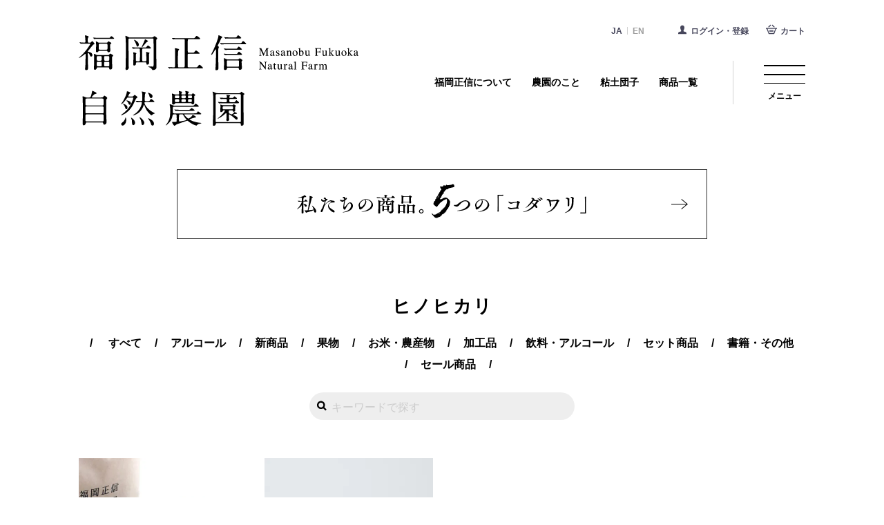

--- FILE ---
content_type: text/html; charset=UTF-8
request_url: https://f-masanobu.jp/product/tag/hinohikari/
body_size: 32686
content:
<!DOCTYPE html>
<html lang="ja" siteid="2474124450" data-langtype="multibyte" class="theme theme-fmasanobu_shop lang-ja" ontouchstart="">
<head>
    <meta charset="UTF-8" /><meta http-equiv="Content-type" content="text/html; charset=UTF-8" /><meta name="viewport" content="width=device-width, initial-scale=1.0, maximum-scale=1.0, viewport-fit=cover" /><meta name="format-detection" content="telephone=no" />
<title>ヒノヒカリ | 商品 | 福岡正信自然農園 official site</title>
<meta name='robots' content='max-image-preview:large' />
<meta property="og:title" content="ヒノヒカリ" /><meta property="og:site_name" content="福岡正信自然農園 official site" /><meta property="og:url" content="https://f-masanobu.jp/product/tag/hinohikari/" /><meta property="og:type" content="article" /><meta property="og:locale" content="ja_JP" /><meta property="og:image" content="https://f-masanobu.jp/wp-content/uploads/2020/12/7d58e61e3f2c9621d8d6a60b635c1a7f.jpg" /><meta property="og:image:width" content="940" /><meta property="og:image:height" content="630" /><meta name="twitter:card" content="summary_large_image" /><meta name="twitter:image" content="https://f-masanobu.jp/wp-content/uploads/2020/12/7d58e61e3f2c9621d8d6a60b635c1a7f.jpg" />
<link rel='stylesheet' id='sbi_styles-css' href='https://f-masanobu.jp/wp-content/plugins/instagram-feed/css/sbi-styles.min.css?ver=6.10.0' type='text/css' media='all' />
<style id='wp-block-library-inline-css' type='text/css'>
:root{--wp-block-synced-color:#7a00df;--wp-block-synced-color--rgb:122,0,223;--wp-bound-block-color:var(--wp-block-synced-color);--wp-editor-canvas-background:#ddd;--wp-admin-theme-color:#007cba;--wp-admin-theme-color--rgb:0,124,186;--wp-admin-theme-color-darker-10:#006ba1;--wp-admin-theme-color-darker-10--rgb:0,107,160.5;--wp-admin-theme-color-darker-20:#005a87;--wp-admin-theme-color-darker-20--rgb:0,90,135;--wp-admin-border-width-focus:2px}@media (min-resolution:192dpi){:root{--wp-admin-border-width-focus:1.5px}}.wp-element-button{cursor:pointer}:root .has-very-light-gray-background-color{background-color:#eee}:root .has-very-dark-gray-background-color{background-color:#313131}:root .has-very-light-gray-color{color:#eee}:root .has-very-dark-gray-color{color:#313131}:root .has-vivid-green-cyan-to-vivid-cyan-blue-gradient-background{background:linear-gradient(135deg,#00d084,#0693e3)}:root .has-purple-crush-gradient-background{background:linear-gradient(135deg,#34e2e4,#4721fb 50%,#ab1dfe)}:root .has-hazy-dawn-gradient-background{background:linear-gradient(135deg,#faaca8,#dad0ec)}:root .has-subdued-olive-gradient-background{background:linear-gradient(135deg,#fafae1,#67a671)}:root .has-atomic-cream-gradient-background{background:linear-gradient(135deg,#fdd79a,#004a59)}:root .has-nightshade-gradient-background{background:linear-gradient(135deg,#330968,#31cdcf)}:root .has-midnight-gradient-background{background:linear-gradient(135deg,#020381,#2874fc)}:root{--wp--preset--font-size--normal:16px;--wp--preset--font-size--huge:42px}.has-regular-font-size{font-size:1em}.has-larger-font-size{font-size:2.625em}.has-normal-font-size{font-size:var(--wp--preset--font-size--normal)}.has-huge-font-size{font-size:var(--wp--preset--font-size--huge)}.has-text-align-center{text-align:center}.has-text-align-left{text-align:left}.has-text-align-right{text-align:right}.has-fit-text{white-space:nowrap!important}#end-resizable-editor-section{display:none}.aligncenter{clear:both}.items-justified-left{justify-content:flex-start}.items-justified-center{justify-content:center}.items-justified-right{justify-content:flex-end}.items-justified-space-between{justify-content:space-between}.screen-reader-text{border:0;clip-path:inset(50%);height:1px;margin:-1px;overflow:hidden;padding:0;position:absolute;width:1px;word-wrap:normal!important}.screen-reader-text:focus{background-color:#ddd;clip-path:none;color:#444;display:block;font-size:1em;height:auto;left:5px;line-height:normal;padding:15px 23px 14px;text-decoration:none;top:5px;width:auto;z-index:100000}html :where(.has-border-color){border-style:solid}html :where([style*=border-top-color]){border-top-style:solid}html :where([style*=border-right-color]){border-right-style:solid}html :where([style*=border-bottom-color]){border-bottom-style:solid}html :where([style*=border-left-color]){border-left-style:solid}html :where([style*=border-width]){border-style:solid}html :where([style*=border-top-width]){border-top-style:solid}html :where([style*=border-right-width]){border-right-style:solid}html :where([style*=border-bottom-width]){border-bottom-style:solid}html :where([style*=border-left-width]){border-left-style:solid}html :where(img[class*=wp-image-]){height:auto;max-width:100%}:where(figure){margin:0 0 1em}html :where(.is-position-sticky){--wp-admin--admin-bar--position-offset:var(--wp-admin--admin-bar--height,0px)}@media screen and (max-width:600px){html :where(.is-position-sticky){--wp-admin--admin-bar--position-offset:0px}}

/*# sourceURL=wp-block-library-inline-css */
</style><style id='global-styles-inline-css' type='text/css'>
:root{--wp--preset--aspect-ratio--square: 1;--wp--preset--aspect-ratio--4-3: 4/3;--wp--preset--aspect-ratio--3-4: 3/4;--wp--preset--aspect-ratio--3-2: 3/2;--wp--preset--aspect-ratio--2-3: 2/3;--wp--preset--aspect-ratio--16-9: 16/9;--wp--preset--aspect-ratio--9-16: 9/16;--wp--preset--color--black: #000000;--wp--preset--color--cyan-bluish-gray: #abb8c3;--wp--preset--color--white: #ffffff;--wp--preset--color--pale-pink: #f78da7;--wp--preset--color--vivid-red: #cf2e2e;--wp--preset--color--luminous-vivid-orange: #ff6900;--wp--preset--color--luminous-vivid-amber: #fcb900;--wp--preset--color--light-green-cyan: #7bdcb5;--wp--preset--color--vivid-green-cyan: #00d084;--wp--preset--color--pale-cyan-blue: #8ed1fc;--wp--preset--color--vivid-cyan-blue: #0693e3;--wp--preset--color--vivid-purple: #9b51e0;--wp--preset--gradient--vivid-cyan-blue-to-vivid-purple: linear-gradient(135deg,rgb(6,147,227) 0%,rgb(155,81,224) 100%);--wp--preset--gradient--light-green-cyan-to-vivid-green-cyan: linear-gradient(135deg,rgb(122,220,180) 0%,rgb(0,208,130) 100%);--wp--preset--gradient--luminous-vivid-amber-to-luminous-vivid-orange: linear-gradient(135deg,rgb(252,185,0) 0%,rgb(255,105,0) 100%);--wp--preset--gradient--luminous-vivid-orange-to-vivid-red: linear-gradient(135deg,rgb(255,105,0) 0%,rgb(207,46,46) 100%);--wp--preset--gradient--very-light-gray-to-cyan-bluish-gray: linear-gradient(135deg,rgb(238,238,238) 0%,rgb(169,184,195) 100%);--wp--preset--gradient--cool-to-warm-spectrum: linear-gradient(135deg,rgb(74,234,220) 0%,rgb(151,120,209) 20%,rgb(207,42,186) 40%,rgb(238,44,130) 60%,rgb(251,105,98) 80%,rgb(254,248,76) 100%);--wp--preset--gradient--blush-light-purple: linear-gradient(135deg,rgb(255,206,236) 0%,rgb(152,150,240) 100%);--wp--preset--gradient--blush-bordeaux: linear-gradient(135deg,rgb(254,205,165) 0%,rgb(254,45,45) 50%,rgb(107,0,62) 100%);--wp--preset--gradient--luminous-dusk: linear-gradient(135deg,rgb(255,203,112) 0%,rgb(199,81,192) 50%,rgb(65,88,208) 100%);--wp--preset--gradient--pale-ocean: linear-gradient(135deg,rgb(255,245,203) 0%,rgb(182,227,212) 50%,rgb(51,167,181) 100%);--wp--preset--gradient--electric-grass: linear-gradient(135deg,rgb(202,248,128) 0%,rgb(113,206,126) 100%);--wp--preset--gradient--midnight: linear-gradient(135deg,rgb(2,3,129) 0%,rgb(40,116,252) 100%);--wp--preset--font-size--small: .75em;--wp--preset--font-size--medium: inherit;--wp--preset--font-size--large: 1.25em;--wp--preset--font-size--x-large: 1.5em;--wp--preset--spacing--20: 0.44rem;--wp--preset--spacing--30: 0.67rem;--wp--preset--spacing--40: 1rem;--wp--preset--spacing--50: 1.5rem;--wp--preset--spacing--60: 2.25rem;--wp--preset--spacing--70: 3.38rem;--wp--preset--spacing--80: 5.06rem;--wp--preset--shadow--natural: 6px 6px 9px rgba(0, 0, 0, 0.2);--wp--preset--shadow--deep: 12px 12px 50px rgba(0, 0, 0, 0.4);--wp--preset--shadow--sharp: 6px 6px 0px rgba(0, 0, 0, 0.2);--wp--preset--shadow--outlined: 6px 6px 0px -3px rgb(255, 255, 255), 6px 6px rgb(0, 0, 0);--wp--preset--shadow--crisp: 6px 6px 0px rgb(0, 0, 0);}:where(.is-layout-flex){gap: 0.5em;}:where(.is-layout-grid){gap: 0.5em;}body .is-layout-flex{display: flex;}.is-layout-flex{flex-wrap: wrap;align-items: center;}.is-layout-flex > :is(*, div){margin: 0;}body .is-layout-grid{display: grid;}.is-layout-grid > :is(*, div){margin: 0;}:where(.wp-block-columns.is-layout-flex){gap: 2em;}:where(.wp-block-columns.is-layout-grid){gap: 2em;}:where(.wp-block-post-template.is-layout-flex){gap: 1.25em;}:where(.wp-block-post-template.is-layout-grid){gap: 1.25em;}.has-black-color{color: var(--wp--preset--color--black) !important;}.has-cyan-bluish-gray-color{color: var(--wp--preset--color--cyan-bluish-gray) !important;}.has-white-color{color: var(--wp--preset--color--white) !important;}.has-pale-pink-color{color: var(--wp--preset--color--pale-pink) !important;}.has-vivid-red-color{color: var(--wp--preset--color--vivid-red) !important;}.has-luminous-vivid-orange-color{color: var(--wp--preset--color--luminous-vivid-orange) !important;}.has-luminous-vivid-amber-color{color: var(--wp--preset--color--luminous-vivid-amber) !important;}.has-light-green-cyan-color{color: var(--wp--preset--color--light-green-cyan) !important;}.has-vivid-green-cyan-color{color: var(--wp--preset--color--vivid-green-cyan) !important;}.has-pale-cyan-blue-color{color: var(--wp--preset--color--pale-cyan-blue) !important;}.has-vivid-cyan-blue-color{color: var(--wp--preset--color--vivid-cyan-blue) !important;}.has-vivid-purple-color{color: var(--wp--preset--color--vivid-purple) !important;}.has-black-background-color{background-color: var(--wp--preset--color--black) !important;}.has-cyan-bluish-gray-background-color{background-color: var(--wp--preset--color--cyan-bluish-gray) !important;}.has-white-background-color{background-color: var(--wp--preset--color--white) !important;}.has-pale-pink-background-color{background-color: var(--wp--preset--color--pale-pink) !important;}.has-vivid-red-background-color{background-color: var(--wp--preset--color--vivid-red) !important;}.has-luminous-vivid-orange-background-color{background-color: var(--wp--preset--color--luminous-vivid-orange) !important;}.has-luminous-vivid-amber-background-color{background-color: var(--wp--preset--color--luminous-vivid-amber) !important;}.has-light-green-cyan-background-color{background-color: var(--wp--preset--color--light-green-cyan) !important;}.has-vivid-green-cyan-background-color{background-color: var(--wp--preset--color--vivid-green-cyan) !important;}.has-pale-cyan-blue-background-color{background-color: var(--wp--preset--color--pale-cyan-blue) !important;}.has-vivid-cyan-blue-background-color{background-color: var(--wp--preset--color--vivid-cyan-blue) !important;}.has-vivid-purple-background-color{background-color: var(--wp--preset--color--vivid-purple) !important;}.has-black-border-color{border-color: var(--wp--preset--color--black) !important;}.has-cyan-bluish-gray-border-color{border-color: var(--wp--preset--color--cyan-bluish-gray) !important;}.has-white-border-color{border-color: var(--wp--preset--color--white) !important;}.has-pale-pink-border-color{border-color: var(--wp--preset--color--pale-pink) !important;}.has-vivid-red-border-color{border-color: var(--wp--preset--color--vivid-red) !important;}.has-luminous-vivid-orange-border-color{border-color: var(--wp--preset--color--luminous-vivid-orange) !important;}.has-luminous-vivid-amber-border-color{border-color: var(--wp--preset--color--luminous-vivid-amber) !important;}.has-light-green-cyan-border-color{border-color: var(--wp--preset--color--light-green-cyan) !important;}.has-vivid-green-cyan-border-color{border-color: var(--wp--preset--color--vivid-green-cyan) !important;}.has-pale-cyan-blue-border-color{border-color: var(--wp--preset--color--pale-cyan-blue) !important;}.has-vivid-cyan-blue-border-color{border-color: var(--wp--preset--color--vivid-cyan-blue) !important;}.has-vivid-purple-border-color{border-color: var(--wp--preset--color--vivid-purple) !important;}.has-vivid-cyan-blue-to-vivid-purple-gradient-background{background: var(--wp--preset--gradient--vivid-cyan-blue-to-vivid-purple) !important;}.has-light-green-cyan-to-vivid-green-cyan-gradient-background{background: var(--wp--preset--gradient--light-green-cyan-to-vivid-green-cyan) !important;}.has-luminous-vivid-amber-to-luminous-vivid-orange-gradient-background{background: var(--wp--preset--gradient--luminous-vivid-amber-to-luminous-vivid-orange) !important;}.has-luminous-vivid-orange-to-vivid-red-gradient-background{background: var(--wp--preset--gradient--luminous-vivid-orange-to-vivid-red) !important;}.has-very-light-gray-to-cyan-bluish-gray-gradient-background{background: var(--wp--preset--gradient--very-light-gray-to-cyan-bluish-gray) !important;}.has-cool-to-warm-spectrum-gradient-background{background: var(--wp--preset--gradient--cool-to-warm-spectrum) !important;}.has-blush-light-purple-gradient-background{background: var(--wp--preset--gradient--blush-light-purple) !important;}.has-blush-bordeaux-gradient-background{background: var(--wp--preset--gradient--blush-bordeaux) !important;}.has-luminous-dusk-gradient-background{background: var(--wp--preset--gradient--luminous-dusk) !important;}.has-pale-ocean-gradient-background{background: var(--wp--preset--gradient--pale-ocean) !important;}.has-electric-grass-gradient-background{background: var(--wp--preset--gradient--electric-grass) !important;}.has-midnight-gradient-background{background: var(--wp--preset--gradient--midnight) !important;}.has-small-font-size{font-size: var(--wp--preset--font-size--small) !important;}.has-medium-font-size{font-size: var(--wp--preset--font-size--medium) !important;}.has-large-font-size{font-size: var(--wp--preset--font-size--large) !important;}.has-x-large-font-size{font-size: var(--wp--preset--font-size--x-large) !important;}
/*# sourceURL=global-styles-inline-css */
</style>

<link rel='stylesheet' id='icons-css' href='https://f-masanobu.jp/wp-content/plugins/setup/assets/icons/icons.css?ver=6.9' type='text/css' media='all' />
<link rel='stylesheet' id='woocommerce-setup-css' href='https://f-masanobu.jp/wp-content/plugins/setup/woocommerce/frontend.css?ver=1767163336' type='text/css' media='all' />
<link rel='stylesheet' id='stylesheet-css' href='https://f-masanobu.jp/wp-content/themes/fmasanobu_shop/style.css?ver=4.22' type='text/css' media='all' />
<link rel='stylesheet' id='custom_woocommerce_style-css' href='https://f-masanobu.jp/wp-content/themes/fmasanobu_shop/woocommerce_style.css?ver=1761833317' type='text/css' media='all' />
<script type="text/javascript" src="https://f-masanobu.jp/wp-includes/js/jquery/jquery.min.js?ver=3.7.1" id="jquery-core-js"></script>
<script type="text/javascript" src="https://f-masanobu.jp/wp-includes/js/jquery/jquery-migrate.min.js?ver=3.4.1" id="jquery-migrate-js"></script>
<script type="text/javascript" src="https://f-masanobu.jp/wp-content/plugins/woocommerce/assets/js/jquery-blockui/jquery.blockUI.min.js?ver=2.7.0-wc.10.4.3" id="wc-jquery-blockui-js" defer="defer" data-wp-strategy="defer"></script>
<script type="text/javascript" src="https://f-masanobu.jp/wp-content/plugins/woocommerce/assets/js/js-cookie/js.cookie.min.js?ver=2.1.4-wc.10.4.3" id="wc-js-cookie-js" defer="defer" data-wp-strategy="defer"></script>
<script type="text/javascript" id="woocommerce-js-extra">
/* <![CDATA[ */
var woocommerce_params = {"ajax_url":"/wp-admin/admin-ajax.php","wc_ajax_url":"/?wc-ajax=%%endpoint%%","i18n_password_show":"\u30d1\u30b9\u30ef\u30fc\u30c9\u3092\u8868\u793a","i18n_password_hide":"\u30d1\u30b9\u30ef\u30fc\u30c9\u3092\u96a0\u3059","ajax_error":"\u4f55\u304b\u3046\u307e\u304f\u3044\u304b\u306a\u304b\u3063\u305f\u3088\u3046\u3067\u3059\u3002\u6642\u9593\u3092\u7f6e\u3044\u3066\u3082\u3046\u4e00\u5ea6\u304a\u8a66\u3057\u304f\u3060\u3055\u3044\u3002","expiration":"1769620496"};
//# sourceURL=woocommerce-js-extra
/* ]]> */
</script>
<script type="text/javascript" src="https://f-masanobu.jp/wp-content/plugins/woocommerce/assets/js/frontend/woocommerce.min.js?ver=10.4.3" id="woocommerce-js" defer="defer" data-wp-strategy="defer"></script>
<script type="text/javascript" src="https://www.google.com/recaptcha/api.js?render=6LfeSHIfAAAAADMUeiLQDqr1EB3luGH_DB68qEuZ&amp;ver=6.9" id="google-recaptcha-js"></script>
<script type="text/javascript" src="https://f-masanobu.jp/wp-content/plugins/setup/woocommerce/frontend.js?ver=1767581748" id="woocommerce-setup-js" defer="defer" data-wp-strategy="defer"></script>
<script type="text/javascript" src="https://www.googletagmanager.com/gtag/js?id=G-BNEJCLF49D&amp;ver=6.9" id="gtag-js"></script>
<script type="text/javascript" id="analytics-js-after">
/* <![CDATA[ */
const hashedEmail = document.cookie.match(/(?:^|;\s*)_user_em\s*=\s*([^;]+)/)?.pop() || ""; const userId = document.cookie.match(/(?:^|;\s*)_user_id\s*=\s*([^;]+)/)?.pop() || ""; window.dataLayer = window.dataLayer || []; function gtag(){ dataLayer.push(arguments); } gtag("js", new Date()); gtag( "config", "G-BNEJCLF49D", { "page_path" : "/product/tag/hinohikari/", "cookie_domain" : "", "cookie_flags" : "SameSite=None;Secure", "user_id" : userId }); !function(f,b,e,v,n,t,s){if(f.fbq)return;n=f.fbq=function(){n.callMethod?n.callMethod.apply(n,arguments):n.queue.push(arguments)}; if(!f._fbq)f._fbq=n;n.push=n;n.loaded=!0;n.version="2.0"; n.queue=[];t=b.createElement(e);t.async=!0; t.src=v;s=b.getElementsByTagName(e)[0]; s.parentNode.insertBefore(t,s)}(window, document,"script","https://connect.facebook.net/en_US/fbevents.js"); let get_fbp = /_fbp=(fb\.1\.\d+\.\d+)/.exec(window.document.cookie); if ( get_fbp && get_fbp[1]) { get_fbp = get_fbp[1]; } else { get_fbp = "" } let get_fbc = /_fbc=(fb\.1\.\d+\.\d+)/.exec(window.document.cookie); if (get_fbc && get_fbc[1]) { get_fbc = get_fbc[1]; } else { get_fbc = "" } fbq("init", "397265524513137", { "em": hashedEmail, "fbp":get_fbp, "fbc":get_fbc }); fbq("track", "PageView"); !function(e){if(!window.pintrk){ window.pintrk = function() { window.pintrk.queue.push(Array.prototype.slice.call(arguments))}; var n=window.pintrk;n.queue=[],n.version="3.0"; var t=document.createElement("script");t.async=!0,t.src=e; var r=document.getElementsByTagName("script")[0]; r.parentNode.insertBefore(t,r)}}("https://s.pinimg.com/ct/core.js"); pintrk( "load", "2613991453107", { "em": hashedEmail } ); pintrk("page"); jQuery( function($) { $( "a[href^='tel:'], a[href^='mailto:']" ).on( "click", function() { let onclick_tracking = { event_name: $(this).attr("href").split(":")[0], params : {} }; if ( $(this).data("value") ){ onclick_tracking.params = { value: $(this).data("value"), currency: ( $(this).data("currency") ? $(this).data("currency") : "JPY" ) }; } setTimeout( function() { if (onclick_tracking) { gtag( "event", onclick_tracking.event_name, onclick_tracking.params ); onclick_tracking = undefined; } }, 5000 ); $( "body" ).one( "touchstart mousemove", function(){ onclick_tracking = undefined; }); }); $( "[data-itemlist]" ).each( function(){ let data_item_list = $(this).data("itemlist"); let view_item_list = data_item_list; let view_item_list_items = []; $(this).find("[data-item]").each( function(i){ view_item_list_items[i] = $(this).data("item"); $( this ).on( "click", function(e){ Object.assign( data_item_list, { "items" : $(this).data("item") } ); $.post("https://f-masanobu.jp/wp-admin/admin-ajax.php", { action : "select_item_list_session", data_item_list }); gtag( "event", "select_item", data_item_list ); }); }); Object.assign( view_item_list, { "items" : view_item_list_items } ); gtag( "event", "view_item_list", view_item_list ); }); const trackingHandlers = { gtag: (item) => gtag("event", item.event, item.params), fbq: (item) => fbq("track", item.event, item.params, {eventID: item.event_id}), pintrk: (item) => pintrk("track", item.event, item.params), twq: (item) => twq("event", item.event, {...item.params, ...(hashedEmail && {email_address: hashedEmail})}), ytag: (item) => ytag({type: "yss_conversion", config: {yahoo_conversion_id: item.id, yahoo_conversion_label: item.label, yahoo_conversion_value: item.value}}), yjad: (item) => ytag({type: "yjad_conversion", config: {yahoo_ydn_conv_io: item.id, yahoo_ydn_conv_label: item.label, yahoo_ydn_conv_transaction_id: item.transaction_id, yahoo_ydn_conv_value: item.value}}), line: (item) => _lt("send", "cv", {type: item.event}, [item.id]) }; $("body").on("wpcf7mailsent mailsent added_to_cart removed_from_cart updated_cart_totals wc_cart_emptied updated_checkout updated_shipping_method", function(event){ $.ajax({ type: "POST", url: "https://f-masanobu.jp/wp-admin/admin-ajax.php", data: {action: "analytics_events"} }).then(obj => { obj.forEach(item => trackingHandlers[item.key]?.(item)); }); }); }); jQuery( function($) { $.ajax({ type: "POST", url: "https://f-masanobu.jp/wp-admin/admin-ajax.php", data: { action : "post_views_count", id : "1790", type : "product" } }).done(function( obj, status ) { if ( obj.length == 4 ){ gtag( "event", "explore" ); fbq( "trackCustom", "explore" ); } }); });
document.addEventListener( "mailsent", function( event ) { var slug = location.pathname.replace(/^\/|\/$/g, "").split("/"); slug = slug[slug.length-1]; gtag("event", "mailsent", { "event_label":slug }); if ( slug == "contact" ){ gtag("event", "contact" ); fbq("track", "Contact"); } else if ( slug == "big-purchase" ){ gtag("event", "big_purchase", { "value":20000, "currency":"JPY" } ); fbq("track", "BigPurchase" ); } else if ( slug == "event" || slug == "apply" ){ gtag("event", "apply" ); fbq("track", "SubmitApplication"); } }, false );
//# sourceURL=analytics-js-after
/* ]]> */
</script>
<link rel="canonical" href="https://f-masanobu.jp/product/tag/hinohikari/" />
    <!-- apps -->
    <meta name="apple-mobile-web-app-capable" content="yes">
    <meta name="apple-mobile-web-app-status-bar-style" content="default">
    <meta name="apple-mobile-web-app-title" content="  商品タグ  ヒノヒカリ">
    <meta name="application-name" content="  商品タグ  ヒノヒカリ">
    <meta name="msapplication-TileImage" content="https://f-masanobu.jp/wp-content/themes/fmasanobu_shop/assets/images/common/icons/mstile-144x144.png">
    <meta name="msapplication-TileColor" content="#0f131a">
    <meta name="msapplication-config" content="https://f-masanobu.jp/wp-content/themes/fmasanobu_shop/assets/images/common/icons/browserconfig.xml">
    <meta name="theme-color" content="#0f131a">
    <link rel="apple-touch-icon" sizes="180x180" href="https://f-masanobu.jp/wp-content/themes/fmasanobu_shop/assets/images/common/icons/apple-touch-icon-180x180.png">
    <link rel="icon" href="https://f-masanobu.jp/wp-content/themes/fmasanobu_shop/assets/images/common/icons/favicon.ico">
    <link rel="icon" type="image/png" sizes="192x192" href="https://f-masanobu.jp/wp-content/themes/fmasanobu_shop/assets/images/common/icons/android-chrome-192x192.png">
    <link rel="manifest" href="https://f-masanobu.jp/wp-content/themes/fmasanobu_shop/assets/images/common/icons/manifest.json">
    <style>#l-wrapper { visibility: hidden; } @media screen and (max-width:800px) { .p-pdtdtl { opacity:1!important } }</style>
    <link rel="preload" href="https://f-masanobu.jp/wp-content/themes/fmasanobu_shop/style.css?1768956831" as="style" onload="this.onload=null;this.rel='stylesheet'">
    <script>
    /*! loadCSS. [c]2017 Filament Group, Inc. MIT License */
    (function(a){if(!a.loadCSS){a.loadCSS=function(){}}var b=loadCSS.relpreload={};b.support=(function(){var d;try{d=a.document.createElement("link").relList.supports("preload")}catch(f){d=false}return function(){return d}})();b.bindMediaToggle=function(e){var f=e.media||"all";function d(){e.media=f}if(e.addEventListener){e.addEventListener("load",d)}else{if(e.attachEvent){e.attachEvent("onload",d)}}setTimeout(function(){e.rel="stylesheet";e.media="only x"});setTimeout(d,3000)};b.poly=function(){if(b.support()){return}var d=a.document.getElementsByTagName("link");for(var e=0;e<d.length;e++){var f=d[e];if(f.rel==="preload"&&f.getAttribute("as")==="style"&&!f.getAttribute("data-loadcss")){f.setAttribute("data-loadcss",true);b.bindMediaToggle(f)}}};if(!b.support()){b.poly();var c=a.setInterval(b.poly,500);if(a.addEventListener){a.addEventListener("load",function(){b.poly();a.clearInterval(c)})}else{if(a.attachEvent){a.attachEvent("onload",function(){b.poly();a.clearInterval(c)})}}}if(typeof exports!=="undefined"){exports.loadCSS=loadCSS}else{a.loadCSS=loadCSS}}(typeof global!=="undefined"?global:this));
    </script>
<link rel='stylesheet' id='mailpoet_public-css' href='https://f-masanobu.jp/wp-content/plugins/mailpoet/assets/dist/css/mailpoet-public.b1f0906e.css?ver=6.9' type='text/css' media='all' />
</head>
<body id="l-body" data-dir="https://f-masanobu.jp/wp-content/themes/fmasanobu_shop" class="archive tax-product_tag term-hinohikari term-236 wp-theme-fmasanobu_shop woocommerce-page product_tag-hinohikari woocommerce-ajaxcart">
<svg style="display:none" xmlns:xlink="http://www.w3.org/1999/xlink"><symbol id="icon-ig" viewBox="0 0 18 18"><path d="M1463.8,38.115a1.08,1.08,0,1,0,1.08,1.08A1.084,1.084,0,0,0,1463.8,38.115ZM1459,47a3,3,0,1,1,3-3A3,3,0,0,1,1459,47Zm0-7.622A4.622,4.622,0,1,0,1463.62,44,4.622,4.622,0,0,0,1459,39.378ZM1459,35c-2.44,0-2.75.01-3.71,0.054-3.27.15-5.09,1.963-5.24,5.235-0.04.959-.05,1.266-0.05,3.71s0.01,2.751.05,3.711c0.15,3.269,1.97,5.085,5.24,5.235,0.96,0.044,1.27.053,3.71,0.053s2.75-.01,3.71-0.053c3.27-.15,5.09-1.964,5.24-5.235,0.04-.96.05-1.267,0.05-3.711s-0.01-2.751-.05-3.71c-0.15-3.265-1.97-5.085-5.24-5.235C1461.75,35.009,1461.44,35,1459,35Zm0,1.622c2.4,0,2.69.009,3.64,0.052,2.44,0.111,3.57,1.269,3.69,3.689,0.04,0.949.05,1.234,0.05,3.636s-0.01,2.688-.05,3.637c-0.12,2.419-1.25,3.578-3.69,3.689-0.95.043-1.24,0.053-3.64,0.053s-2.69-.009-3.64-0.053c-2.44-.111-3.58-1.274-3.69-3.689-0.04-.949-0.05-1.233-0.05-3.637s0.01-2.688.05-3.636c0.12-2.421,1.25-3.579,3.69-3.689C1456.31,36.631,1456.6,36.621,1459,36.621Z" transform="translate(-1450 -35)"/></symbol><symbol id="icon-fb" viewBox="0 0 8 17"><path d="M1485.99,40.667h-2.01V43.5h2.01v8.5h3.35V43.5h2.43l0.24-2.835h-2.67v-1.18c0-.678.13-0.946,0.74-0.946h1.93V35h-2.54c-2.41,0-3.48,1.121-3.48,3.27v2.4Z" transform="translate(-1484 -35)"/></symbol><symbol id="icon-yt" viewBox="0 0 25 18"><path d="M24.48,2.81h0A3.17,3.17,0,0,0,22.27.54C20.32,0,12.5,0,12.5,0S4.68,0,2.73.54A3.17,3.17,0,0,0,.52,2.81,34.59,34.59,0,0,0,0,9a34.59,34.59,0,0,0,.52,6.19,3.17,3.17,0,0,0,2.21,2.27C4.68,18,12.5,18,12.5,18s7.82,0,9.77-.54a3.17,3.17,0,0,0,2.21-2.27A34.59,34.59,0,0,0,25,9,34.59,34.59,0,0,0,24.48,2.81ZM9.94,12.8V5.2L16.48,9Z" transform="translate(-0.35)"/></symbol><symbol id="icon-cart" viewBox="0 0 24 18"><path d="M1050.8,4846l-3.43,12h-12.59l0.84,2h13.23l3.48-12h1.93l0.74-2h-4.2Zm-5.63,5h-11.16l1.26,3h9.05Zm-11.23,5-2.94-7h16.81l-1.97,7h-11.9Zm10.56,5a1.5,1.5,0,1,0,1.5,1.5A1.5,1.5,0,0,0,1044.5,4861Zm-3.5,1.5a1.5,1.5,0,1,1-1.5-1.5A1.5,1.5,0,0,1,1041,4862.5Z" transform="translate(-1031 -4846)"/></symbol><symbol id="icon-arrowl" viewBox="0 0 24 15"><path d="M389.117,1327l7.527,6.24L396,1334l-9-7.52,9-7.48,0.645,0.76-7.529,6.24H411v1H389.117Z" transform="translate(-387 -1319)"/></symbol><symbol id="icon-arrowr" viewBox="0 0 24 15"><path d="M962.883,1512l-7.527,6.23L956,1519l9-7.52-9-7.48-0.645.76,7.529,6.24H941v1h21.883Z" transform="translate(-941 -1504)"/></symbol><symbol id="icon-pagetop" viewBox="0 0 24 20"><path d="M1442,5304l12-18,12,18h-24Zm24-19h-24v-1h24v1Zm-12,2.8-10.13,15.2h20.26Q1459.06,5295.4,1454,5287.8Z" transform="translate(-1442 -5284)"/></symbol><symbol id="icon-user" viewBox="0 0 18 18"><path d="M17.5,17.7V18H0.5v-0.3c0-3,1.7-5.6,4.2-7c1.2,1,2.7,1.6,4.3,1.6c1.6,0,3.1-0.6,4.3-1.6C15.8,12.1,17.5,14.7,17.5,17.7z M9,0.1c-2.9,0-5.3,2.4-5.3,5.3s2.4,5.3,5.3,5.3s5.3-2.4,5.3-5.3S11.9,0.1,9,0.1z" transform="translate(0 0)"/></symbol><symbol id="icon-headercart" viewBox="0 0 17.81 14.844"><path d="M1444.87,58.065a0.74,0.74,0,1,0-1.48,0V60.29a0.74,0.74,0,1,0,1.48,0V58.065Zm-2.23,0a0.74,0.74,0,1,0-1.48,0V60.29a0.74,0.74,0,1,0,1.48,0V58.065Zm-2.22,0a0.74,0.74,0,0,0-.74-0.742,0.749,0.749,0,0,0-.75.742V60.29a0.749,0.749,0,0,0,.75.742,0.74,0.74,0,0,0,.74-0.742V58.065Zm10.38-3.709H1433V55.84h0.48a1.048,1.048,0,0,1,.93.581L1437.45,64h8.9l3.04-7.577a1.053,1.053,0,0,1,.94-0.582h0.47V54.357Zm-2.77,1.483-0.01.03-2.67,6.647h-6.9l-2.66-6.648-0.02-.028h12.26Zm-2.75-2.968h2.14l-3.49-3.487a0.736,0.736,0,0,0-.53-0.221,0.763,0.763,0,0,0-.76.764,0.719,0.719,0,0,0,.23.527Zm-8.9,0,3.49-3.487a0.757,0.757,0,0,1,1.07,1.07l-2.42,2.418h-2.14Z" transform="translate(-1433 -49.156)"/></symbol><symbol id="icon-headeruser" viewBox="0 0 14 14"><path d="M1312.15,60.556c-2.01-.464-3.88-0.869-2.97-2.577,2.75-5.2.73-7.979-2.18-7.979-2.96,0-4.94,2.887-2.18,7.979,0.93,1.718-1,2.124-2.97,2.577-1.79.414-1.86,1.3-1.85,2.86V64h14V63.434C1314.01,61.866,1313.95,60.971,1312.15,60.556Z" transform="translate(-1300 -50)"/></symbol></svg>

        <div class="cm-loading" data-show="is-noshow" id="js-loading">
            <div class="cm-loading__curten js-loading__item"></div>
        <div class="cm-loading__curten js-loading__item"></div>
        <div class="cm-loading__curten js-loading__item"></div>
        <div class="cm-loading__curten js-loading__item"></div>
        <div class="cm-loading__curten js-loading__item"></div>
    </div>
            <div id="l-wrapper">
                    <header class="cm-hnew" id="l-headernew">
            <div class="cm-hnew-body u-section" id="js-hbody">
                <h1 class="cm-hnew__title">
                    <a href="https://f-masanobu.jp/" class="cm-hnew__titleTarget">
                        <svg xmlns="http://www.w3.org/2000/svg" width="417" height="135" viewBox="0 0 417 135" class="cm-hnew__titleTargetBody">
                            <g class="jp">
                                <path d="M11.65,12.51c-5.05,0-6.72,0.12-7.29,0.18c-0.17,0-1.03,0.11-1.21,0.11c-0.23,0-0.29-0.11-0.51-0.34l-1.09-1.32c-0.23-0.23-0.23-0.29-0.23-0.4c0-0.06,0.06-0.12,0.17-0.12c0.98,0,5.28,0.35,6.14,0.35c1.72,0,2.35,0,2.35-1.78c0-0.57-0.34-5.91-0.4-6.48C9.52,2.35,9.24,0.86,9.24,0.57c0-0.34,0.4-0.41,0.57-0.41c0.29,0,5.11,1.09,5.11,2.07c0,0.11-0.8,1.09-0.86,1.2c-0.51,0.64-0.63,1.72-0.63,2.47c0,4.59,0,5.11,1.78,5.11h1.55c1.09,0,1.15-0.12,2.06-1.21c0.46-0.51,0.81-0.92,1.21-0.92c0.92,0,3.5,3.22,3.5,4.02c0,0.46-0.17,0.52-1.38,0.86c-0.63,0.17-2.87,3.04-4.13,4.59c-1.26,1.61-2.59,3.21-3.9,4.77c-0.23,0.29-0.52,0.57-0.52,1.15c0,0.46,0.17,0.46,2.01,0.75c2.64,0.35,4.76,2.35,4.76,4.48c0,1.32-0.92,2.41-1.78,2.41c-0.86,0-1.26-0.46-2.12-2.36c-0.4-0.98-1.49-3.04-2.41-3.04c-0.57,0-0.57,0.17-0.57,2.01c0,3.27,0.35,17.68,0.35,20.61c0,0.97-0.23,2.92-2.53,2.92c-1.78,0-1.78-1.09-1.78-1.95c0-0.52,0.29-4.36,0.35-5.16c0.06-1.61,0.34-11.37,0.34-12.51c0-0.69,0-3.73-0.05-4.08c-0.12-0.35-0.23-0.57-0.57-0.57c-0.17,0-1.49,1.15-1.55,1.15c-4.31,3.68-7.63,5.05-7.98,5.05c-0.11,0-0.05-0.23,0.35-0.57c7.29-6.54,11.48-11.54,15.84-18.6c0.57-0.92,0.8-1.38,0.8-1.72c0-0.52-0.57-0.58-1.21-0.58H11.65z M43.45,3.9c2.52,0,2.81,0,3.44-0.92c0.86-1.21,1.38-1.55,1.78-1.55c0.91,0,4.07,2.93,4.07,3.27c0,0.57-0.74,0.74-3.04,0.74H31.62c-4.19,0-5.8,0-7.23,0.12c-0.23,0-1.03,0.17-1.2,0.17c-0.23,0-0.34-0.17-0.52-0.4l-1.09-1.33c-0.23-0.23-0.29-0.28-0.29-0.34c0-0.12,0.12-0.18,0.23-0.18c0.4,0,2.18,0.23,2.53,0.23c2.81,0.12,5.17,0.18,7.87,0.18H43.45z M28.29,47.87c-0.57,0-1.09,0-1.43,1.04c-0.4,1.2-0.86,2.64-2.58,2.64c-1.55,0-1.55-1.03-1.55-2.01c0-2.13,0.18-12.75,0.18-15.15c0-0.8-0.18-4.65-0.18-5.51c0-0.29,0-1.03,0.69-1.03c0.34,0,1.38,0.63,2.01,1.03c0.74,0.4,1.32,0.69,2.7,0.69h15.5c1.09,0,1.55-0.12,1.95-0.8c0.69-1.04,0.92-1.38,1.38-1.38c0.12,0,4.31,1.78,4.31,3.1c0,0.34-0.17,0.4-1.21,1.38c-0.52,0.4-0.52,3.79-0.52,4.88c0,1.49,0.4,8.73,0.4,10.39c0,1.26,0,4.02-2.76,4.02c-1.61,0-1.66-0.63-1.78-1.84c-0.11-1.43-0.98-1.43-1.72-1.43H28.29z M41.15,11.19c1.26,0,1.67-0.4,1.95-0.81c0.69-0.97,0.86-1.27,1.26-1.27c0.34,0,4.25,1.9,4.25,2.87c0,0.35-0.12,0.4-1.21,1.27c-0.57,0.46-0.57,1.26-0.57,1.84c0,0.8,0.23,6.71,0.23,7.98c0,1.38-1.49,2.36-2.76,2.36c-0.98,0-1.15-0.4-1.55-1.38c-0.4-0.98-1.15-0.98-1.66-0.98h-9.58c-1.09,0-1.43,0.4-1.83,0.74c-1.32,1.33-1.55,1.55-2.47,1.55c-1.15,0-1.61-0.46-1.61-1.61c0-0.12,0.29-6.54,0.29-7.81c0-1.61-0.06-3.04-0.11-4.48c0-0.29-0.23-1.61-0.23-1.9S25.77,9.24,26,9.24c0.34,0,1.55,0.68,2.29,1.15c1.26,0.75,1.78,0.81,3.22,0.81H41.15z M32.43,38.06c1.78,0,1.78-0.8,1.78-3.5c0-2.7,0-3.5-1.78-3.5h-3.79c-1.78,0-1.78,0.8-1.78,3.5c0,2.7,0,3.5,1.78,3.5H32.43z M32.6,46.38c1.66,0,1.66-0.4,1.66-3.56c0-2.75,0-3.27-1.66-3.27h-4.07c-1.66,0-1.66,0.4-1.66,3.56c0,2.76,0,3.27,1.66,3.27H32.6z M31.51,12.69c-1.72,0-1.72,0.91-1.72,4.19c0,4.25,0,4.7,1.72,4.7h9.64c1.78,0,1.78-0.86,1.78-4.19c0-4.25,0-4.7-1.78-4.7H31.51z M43.68,46.38c1.9,0,1.9-0.57,1.9-3.39c0-2.92,0-3.44-1.9-3.44h-3.96c-1.89,0-1.89,0.58-1.89,3.39c0,2.93,0,3.44,1.89,3.44H43.68z M43.73,38.06c1.84,0,1.84-0.46,1.84-4.71c0-1.61-0.23-2.3-1.84-2.3h-4.02c-1.61,0-1.84,0.63-1.84,2.3c0,4.25,0,4.71,1.84,4.71H43.73z"/>
                                <path d="M109.3,3.33c0.63,0,1.26-0.18,1.72-0.58c0.86-0.8,1.32-1.32,1.72-1.32c0.57,0,4.3,2.18,4.3,3.39c0,0.23-0.12,0.46-0.29,0.63c-0.4,0.29-0.74,0.57-0.86,0.75c-0.34,0.52-0.34,3.67-0.34,5.11c0,8.55,0,15.04,0.11,21.87c0,1.78,0.29,11.08,0.29,11.36c0,3.79,0,4.99-1.33,6.08c-1.26,1.04-3.32,1.32-3.9,1.32c-0.8,0-1.03-0.17-1.32-0.75c-1.2-2.29-4.19-3.56-4.76-3.67c-0.81-0.23-0.86-0.62-0.86-0.68c0-0.29,0.29-0.29,0.57-0.29c0.8,0,4.54,0.23,5.39,0.23c0.63,0,1.49,0,1.72-0.69c0.23-0.75,0.23-9.3,0.23-10.79c0-2.29-0.12-29.05-0.17-29.44c-0.23-1.03-1.15-1.03-1.72-1.03H75.9c-1.61,0-1.78,0.63-1.78,1.83c0,4.54,0.23,25.32,0.23,28.7c0,1.84,0.17,10.91,0.17,12.92c0,3.1-2.93,3.62-3.33,3.62c-1.38,0-1.38-1.38-1.38-1.89c0-0.12,0-0.8,0.06-1.73c0.28-7.81,0.34-21.18,0.34-29.79c0-7-0.11-11.25-0.4-14.75c-0.06-0.34-0.23-2.24-0.23-2.41c0-0.23,0.06-0.46,0.29-0.46c0.69,0,2.29,0.8,2.98,1.2c1.61,0.92,2.12,1.27,3.27,1.27H109.3zM89.33,38.86c0.57,0,1.38,0,1.72-0.98c0.12-0.35,0.23-4.54,0.23-8.78c0-1.15,0-7.81-0.35-8.56c-0.29-0.69-1.03-0.69-2.01-0.69c-3.84,0-5.97,0.12-6.71,0.17c-0.23,0-1.04,0.11-1.2,0.11c-0.23,0-0.35-0.11-0.52-0.34l-1.15-1.32c-0.12-0.11-0.23-0.28-0.23-0.4c0-0.12,0.06-0.12,0.23-0.12c0.4,0,2.18,0.17,2.53,0.17c2.64,0.12,5.17,0.24,7.86,0.24h7.64c2.64,0,2.93,0,3.67-0.98c1.37-1.66,1.55-1.89,2.18-1.89c0.91,0,4.36,2.7,4.36,3.56c0,0.8-0.29,0.8-2.98,0.8h-8.44c-0.4,0-1.32,0-1.55,1.03c-0.06,0.46-0.06,7.01-0.06,8.09c0,1.5,0,7.64,0.06,8.44c0.06,1.44,0.98,1.44,1.72,1.44h2.76c0.63,0,1.78,0,1.78-1.61c0-2.24-0.17-9.3-0.23-9.76c0-0.28-0.23-1.66-0.23-1.95c0-0.35,0.05-0.52,0.46-0.52c0.4,0,2.41,0.52,2.87,0.63c1.61,0.4,1.78,0.46,1.78,0.92c0,0.29-0.63,1.2-0.69,1.43c-0.17,0.63-0.17,3.62-0.17,4.54c0,0.92,0.23,7.35,0.23,8.73c0,2.06-2.07,2.64-2.64,2.64c-1.27,0-1.32-0.8-1.32-1.43c0-1.2,0-2.06-1.78-2.06H86.97c-0.57,0-1.66,0-1.66,1.49c0,1.38,0,1.5-0.23,1.84c-0.46,0.8-1.61,1.5-2.53,1.5c-1.32,0-1.32-1.33-1.32-1.67c0-0.75,0.17-4.02,0.17-4.65c0.06-1.55,0.12-3.56,0.12-9.3c0-1.27-0.06-1.72-0.12-2.47c-0.06-0.23-0.23-1.15-0.23-1.38c0-0.23,0.06-0.34,0.35-0.34c0.17,0,4.42,0.8,4.42,1.6c0,0.29-0.63,1.26-0.63,1.5c-0.11,0.97-0.11,6.6-0.11,8.03c0,1.5,0,2.3,1.78,2.3H89.33z M86.97,9.36c1.33,1.03,2.59,2.29,2.59,4.65c0,1.61-0.75,2.93-2.07,2.93c-0.86,0-1.09-0.8-1.61-2.52c-0.35-1.21-1.32-3.51-2.7-5.91c-0.63-1.04-0.69-1.15-0.69-1.43c0-0.29,0.17-0.35,0.4-0.29C83.7,6.89,85.77,8.32,86.97,9.36z M103.33,8.89c0,0.4-1.78,1.15-2.07,1.38c-0.98,0.75-6.15,7.57-7.12,7.57c-0.23,0-0.23-0.23-0.23-0.28c0-0.4,3.73-8.27,4.31-9.88c0.46-1.43,0.51-1.6,0.74-1.6C99.37,6.08,103.33,8.26,103.33,8.89z"/>
                                <path d="M156.27,47.87c0.4,0,1.27,0,1.55-0.75c0.23-0.63,0.29-6.26,0.29-7.35V7.81c0-1.38-0.29-1.9-1.67-1.9h-7.23c-5.05,0-6.71,0.11-7.23,0.17c-0.23,0-1.03,0.12-1.27,0.12c-0.17,0-0.29-0.12-0.46-0.4l-1.15-1.26c-0.23-0.29-0.23-0.34-0.23-0.4c0-0.12,0.07-0.12,0.23-0.12c0.34,0,2.13,0.18,2.53,0.18c2.81,0.11,5.16,0.23,7.86,0.23h20.21c2.64,0,2.93,0,4.07-1.55c1.38-1.78,1.55-1.95,2.01-1.95c0.8,0,5.28,3.45,5.28,4.2c0,0.8-1.2,0.8-3.09,0.8h-13.55c-1.9,0-1.95,0-1.95,8.21c0,1.32,0,10.67,0.17,11.13c0.29,0.63,1.09,0.75,1.67,0.75h4.48c2.35,0,2.64,0,3.16-0.46c0.46-0.4,2.23-2.87,2.81-2.87c0.58,0,5.4,3.5,5.4,4.2c0,0.63-0.35,0.63-3.1,0.63h-12.8c-1.89,0-1.89,0.46-1.89,4.31c0,1.49,0.12,14.92,0.12,15.04c0.12,0.63,0.57,1.03,1.67,1.03h9.87c2.18,0,2.7,0,4.08-2.07c0.51-0.75,1.21-1.78,1.89-1.78c1.09,0,5.34,4.13,5.34,4.76c0,0.57-0.29,0.57-3.05,0.57h-38.68c-5,0-6.66,0.11-7.23,0.17c-0.17,0-1.03,0.12-1.21,0.12c-0.23,0-0.34-0.12-0.52-0.35l-1.09-1.32c-0.22-0.29-0.29-0.29-0.29-0.4c0-0.11,0.12-0.11,0.23-0.11c1.26,0,7,0.4,8.15,0.4c0.8,0,1.78-0.06,1.89-1.32c0-0.12,0.12-9.76,0.12-13.72v-9.58c0-0.58-0.29-3.21-0.29-3.61c0-0.23,0.06-0.29,0.29-0.29c0.8,0,3.1,0.52,4.59,0.92c0.81,0.17,1.44,0.29,1.44,0.86c0,0.29-0.91,1.21-1.03,1.44c-0.4,0.8-0.8,2.3-0.8,11.25c0,1.89,0,11.77,0.06,12.63c0.05,1.21,0.86,1.44,1.55,1.44H156.27z"/>
                                <path d="M204.22,20.84c-0.57,0-4.88,8.38-6.31,8.38c-0.18,0-0.46-0.06-0.46-0.46c0-0.12,1.9-3.9,2.24-4.54c3.73-7.69,8.38-19.63,8.44-22.5c0.06-1.1,0.12-1.72,0.63-1.72c0.34,0,3.21,1.38,4.88,2.12c0.17,0.12,0.4,0.58,0.4,0.92c0,0.29-1.21,1.09-1.43,1.32c-0.4,0.57-2.07,4.59-2.47,5.45c-0.46,0.92-2.87,5.34-2.87,5.91c0,0.4,0.29,0.69,0.58,0.81c0.97,0.57,1.15,0.63,1.15,1.15c0,0.28-0.75,1.49-0.8,1.78c-0.17,1.15-0.23,9.7-0.23,11.94c0,2.58,0.29,15.44,0.29,18.37c0,1.84-1.72,2.41-3.22,2.41c-0.91,0-1.26-0.35-1.26-1.26c0-0.34,0.23-3.15,0.23-3.56c0.4-5.46,0.63-17.68,0.63-24C204.61,22.56,204.61,20.84,204.22,20.84z M239.23,11.94c2.64,0,2.93,0,3.67-0.91c1.49-2.01,1.66-2.24,2.18-2.24c0.81,0,4.6,3.27,4.6,3.9c0,0.8-1.15,0.8-3.04,0.8h-25.82c-1.32,0-5.23,0-7.24,0.11c-0.23,0.06-1.04,0.18-1.21,0.18c-0.23,0-0.34-0.18-0.51-0.4l-1.15-1.32c-0.17-0.23-0.23-0.29-0.23-0.34c0-0.11,0.05-0.17,0.23-0.17c0.4,0,2.19,0.23,2.53,0.23c2.64,0.12,5.17,0.17,7.87,0.17H239.23z M233.03,27.9c2.64,0,2.93,0,3.68-0.98c1.55-2.01,1.72-2.24,2.18-2.24c0.81,0,4.65,3.33,4.65,3.96c0,0.75-1.21,0.75-3.1,0.75h-14c-1.32,0-5.23,0.06-7.23,0.17c-0.23,0-1.04,0.12-1.21,0.12c-0.23,0-0.34-0.12-0.52-0.34l-1.15-1.33c-0.17-0.23-0.23-0.29-0.23-0.4c0-0.06,0.05-0.12,0.23-0.12c0.4,0,2.18,0.18,2.53,0.23c2.64,0.12,5.17,0.18,7.87,0.18H233.03z M232.74,20.21c2.64,0,2.93,0,3.68-0.98c1.55-2.01,1.72-2.24,2.18-2.24c0.81,0,4.65,3.27,4.65,3.9c0,0.81-1.15,0.81-3.1,0.81h-13.43c-1.33,0-5.23,0-7.24,0.17c-0.23,0-1.04,0.12-1.26,0.12c-0.17,0-0.28-0.12-0.46-0.35l-1.15-1.31c-0.23-0.29-0.23-0.29-0.23-0.41c0-0.11,0.05-0.11,0.23-0.11c0.4,0,2.18,0.17,2.52,0.17c2.64,0.12,5.17,0.23,7.87,0.23H232.74z M222.36,48.5c-0.86,0-1.21,0.29-1.38,1.03c-0.23,1.09-0.52,2.35-2.64,2.35c-1.9,0-1.9-1.38-1.9-2.01c0-1.15,0.29-6.78,0.29-8.03c0-1.04-0.29-6.09-0.29-7.24c0-0.23,0-0.52,0.23-0.52c0.17,0,2.81,1.26,3.04,1.38c1.1,0.52,2.24,0.57,2.64,0.57h14.23c0.41,0,0.92,0,1.61-0.4c0.29-0.11,1.55-1.2,1.9-1.2c0.28,0,4.02,1.95,4.02,3.04c0,0.23-0.23,0.46-0.35,0.57c-0.86,0.8-0.91,0.86-0.91,2.12c0,1.27,0.46,7.3,0.46,8.67c0,1.26-0.98,2.81-2.93,2.81c-1.55,0-1.61-0.75-1.66-1.72c-0.06-1.43-0.69-1.43-1.49-1.43H222.36z M231.88,3.33c2.64,0,2.93,0,3.67-0.98c1.49-2.01,1.66-2.24,2.18-2.24c0.75,0,4.59,3.28,4.59,3.9c0,0.81-1.15,0.81-3.04,0.81h-11.99c-1.26,0-5.23,0-7.23,0.17c-0.18,0-1.04,0.12-1.21,0.12c-0.23,0-0.34-0.12-0.52-0.35l-1.09-1.32c-0.24-0.28-0.29-0.28-0.29-0.4c0-0.12,0.12-0.12,0.23-0.12c0.4,0,2.18,0.17,2.52,0.17c2.64,0.12,5.22,0.23,7.87,0.23H231.88z M237.4,47.01c1.6,0,1.6-1.09,1.6-2.24c0-4.42,0-5.46-0.12-6.14c-0.12-0.51-0.4-1.09-1.49-1.09h-15.04c-1.61,0-1.61,1.09-1.61,2.12V45c0,0.92,0,2.01,1.61,2.01H237.4z"/>
                                <path d="M33.55,92.87c1.09,0,1.9,0,2.59-0.63c0.28-0.29,1.66-2.06,2.18-2.06c0.57,0,4.24,2.47,4.24,3.56c0,0.29-0.91,1.38-1.08,1.61c-0.64,0.92-0.64,1.78-0.64,2.81c0,5.74,0,11.94,0.12,17.74c0,1.89,0.46,11.36,0.46,13.49c0,3.5-2.69,4.02-3.21,4.02c-1.49,0-1.61-1.27-1.73-2.13c-0.12-1.15-1.03-1.15-1.84-1.15H12.48c-1.26,0-1.9,0-2.07,1.56c-0.23,1.83-1.9,2.7-3.04,2.7c-1.44,0-1.44-1.49-1.44-2.18c0-2.59,0.24-15.27,0.24-18.14c0-1.49-0.17-18.31-0.24-19.17c-0.12-1.66-0.23-2.58-0.23-3.04c0-0.4,0.06-0.75,0.63-0.75c0.46,0,0.8,0.12,3.56,1.27c1.2,0.51,1.43,0.51,2.35,0.51h3.33c0.57,0,1.43,0,1.89-0.57c0.92-1.26,2.13-6.77,2.35-7.98c0.23-1.26,0.29-1.44,0.47-1.44c0.34,0,6.31,2.41,6.31,3.62c0,0.63-0.34,0.68-2.36,1.2c-1.55,0.4-4.88,4.25-4.88,4.77c0,0.4,0.35,0.4,1.15,0.4H33.55z M11.62,106.24c-0.4,0-1.66,0-1.66,1.49v7.52c0,1.26,1.27,1.26,1.72,1.26h23.71c1.38,0,1.61-0.92,1.61-1.43v-7.52c0-1.32-1.26-1.32-1.78-1.32H11.62z M11.73,94.42c-1.15,0-1.66,0.46-1.66,1.44v7.46c0,0.52,0,1.44,1.61,1.44h23.53c0.46,0,1.72,0,1.72-1.21v-7.69c0-0.46,0-1.44-1.72-1.44H11.73zM35.27,128.57c1.14,0,1.72-0.35,1.72-1.49v-7.64c0-0.75-0.35-1.38-1.61-1.38H11.73c-1.66,0-1.66,0.57-1.66,3.61c0,0.29,0.06,5.62,0.06,5.97c0.06,0.69,0.97,0.92,1.67,0.92H35.27z"/>
                                <path d="M79.76,91.37c0.74,0,1.49-0.17,2.01-0.86c0.97-1.26,1.03-1.32,1.49-1.32c0.74,0,4.31,2.41,4.31,3.39c0,0.4-0.23,0.58-0.63,0.75c-1.44,0.75-1.9,1.78-2.87,4.08c-4.25,9.76-8.04,14.75-14.47,19.17c-1.32,0.92-5.39,2.81-5.85,2.81c-0.24,0-0.41-0.17-0.41-0.4c0-0.35,0.22-0.52,2.24-1.95c6.72-4.82,11.65-11.65,14.52-19.35c0.35-0.86,1.15-3.16,1.15-3.84c0-0.92-0.58-0.92-1.49-0.92h-6.15c-1.03,0-1.14,0.17-2.23,1.72c-1.84,2.47-6.2,8.15-7.82,8.15c-0.17,0-0.39-0.12-0.39-0.28c0-0.12,1.61-2.36,1.95-2.81c3.62-5.34,6.43-12.34,6.6-15.22c0.05-0.51,0.12-0.91,0.62-0.91c0.29,0,4.66,1.49,4.66,2.35c0,0.46-0.29,0.69-1.43,1.38c-0.52,0.35-1.84,3.45-1.84,3.56c0,0.52,0.57,0.52,0.86,0.52H79.76z M70.74,126.79c0,5.28-3.38,7.98-5.39,7.98c-0.98,0-2.01-0.86-2.01-2.18c0-1.27,0.58-1.67,2.47-3.16c1.03-0.86,2.06-1.9,3.21-4.31c0.17-0.4,0.69-2.46,0.81-2.53C70.4,122.49,70.74,125.13,70.74,126.79z M66.15,102.34c0.69,0,6.55,1.49,6.55,5.51c0,1.55-0.86,2.53-1.67,2.53c-1.03,0-1.2-0.57-2.12-3.16c-0.23-0.63-1.09-2.98-2.76-4.24c-0.05-0.05-0.46-0.34-0.46-0.4C65.69,102.4,65.98,102.34,66.15,102.34z M71.38,97.28c1.78,0,6.37,1.27,6.37,4.37c0,1.09-0.63,1.95-1.78,1.95c-1.2,0-1.37-0.57-1.71-1.66c-0.35-1.09-1.26-2.35-2.07-3.21c-0.22-0.23-1.44-1.21-1.44-1.26C70.74,97.4,71.2,97.28,71.38,97.28zM78.09,122.95c0.35,0,5.86,3.16,5.86,7.64c0,1.78-1.27,3.56-2.53,3.56c-1.89,0-2.01-2.18-2.07-4.94c-0.05-1.26-0.11-2.76-0.69-4.25c-0.05-0.12-0.86-1.84-0.86-1.84C77.8,123,77.92,122.95,78.09,122.95z M99.67,99.81c-0.81,0-1.72,0-1.72,1.03c0,1.5,3.11,8.84,12.97,14.24c0.81,0.4,2.64,1.32,2.64,1.43c0,0.17-2.47,1.09-2.86,1.32c-0.35,0.17-1.72,1.66-2.13,1.66c-0.81,0-3.28-2.3-5.28-4.82c-2.87-3.61-3.5-5.22-5.45-10.27c-0.29-0.69-0.29-0.75-0.51-0.75c-0.23,0-0.29,0.23-0.35,0.4c-1.32,4.48-3.62,8.09-7.12,11.14c-3.68,3.1-8.15,4.47-8.55,4.47c-0.35,0-0.47-0.17-0.47-0.28c0-0.17,0.12-0.23,0.98-0.8c2.87-1.89,5.74-3.79,8.73-8.38c2.64-4.02,3.55-8.55,3.55-9.42c0-0.97-0.8-0.97-1.32-0.97c-1.26,0-2.93,0.05-4.24,0.11c-0.24,0-1.56,0.17-1.67,0.17c-0.17,0-0.29-0.11-0.51-0.34l-1.1-1.32c-0.23-0.29-0.23-0.29-0.23-0.4c0-0.12,0.12-0.12,0.18-0.12c1.09,0,6.37,0.35,7.57,0.35c1.61,0,2.01,0,2.01-3.96c0-0.87-0.17-7.52-0.23-7.81c-0.06-0.35-0.57-1.84-0.57-2.18c0-0.12,0.05-0.29,0.29-0.29c0.29,0,3.96,0.69,4.87,1.04c0.29,0.11,0.86,0.46,0.86,0.91c0,0.24-0.92,1.15-1.03,1.38c-0.34,0.69-0.69,8.15-0.69,9.07c0,1.9,0.98,1.9,1.95,1.9h2.13c2.4,0,3.04-0.06,3.62-0.98c1.26-2.07,1.43-2.3,1.94-2.3c0.41,0,4.94,3.33,4.94,3.96c0,0.81-1.15,0.81-3.1,0.81H99.67z M90.94,122.43c1.15,0,6.77,4.77,6.77,8.21c0,1.67-1.09,3.39-2.41,3.39c-1.38,0-1.5-1.09-1.89-3.5c-0.52-3.45-0.93-4.19-2.36-6.78c-0.12-0.23-0.46-0.92-0.41-1.21C90.72,122.43,90.89,122.43,90.94,122.43z M110.06,91.08c0,1.32-0.8,2.7-2.13,2.7c-1.83,0-2.23-1.66-2.64-3.39c-0.23-1.04-0.86-2.47-1.37-3.1c-0.92-1.15-1.04-1.27-0.98-1.38C103.11,85.58,110.06,87.18,110.06,91.08z M103.81,123.86c0.86,0,8.38,3.33,8.38,8.04c0,1.2-0.63,2.87-2.13,2.87c-1.66,0-2.06-1.43-2.64-3.22c-0.29-0.86-1.15-2.93-1.5-3.5c-0.92-1.44-2.58-4.02-2.58-4.08C103.4,123.86,103.69,123.86,103.81,123.86z"/>
                                <path d="M142.13,106.64c-1.73,0-1.84,0.98-1.84,1.78c0,1.27,0,5.51,0.05,6.55c0,0.97,0.29,1.61,1.73,1.61h30.02c2.58,0,3.27,0,4.13-0.98c0.23-0.28,1.32-2.01,1.72-2.01c0.12,0,4.71,3.1,4.71,3.73c0,0.75-1.31,0.75-3.1,0.75h-21.18c-0.63,0-0.97,0-0.97,0.46c0,0.69,4.76,5.74,6.02,5.74c1.04,0,4.25-2.12,5.34-3.79c0.18-0.23,0.86-1.72,1.15-1.72c0.23,0,4.82,2.24,4.82,3.16c0,0.8-0.92,0.86-2.06,0.98c-0.35,0.05-5.8,1.78-6.31,1.95c-1.03,0.35-1.15,0.35-1.15,0.69c0,0.46,5.91,4.13,15.72,5.11c1.03,0.12,2.01,0.18,2.01,0.52c0,0.34-3.62,1.09-4.31,1.32c-0.8,0.29-1.26,0.57-1.78,1.09c-1.04,1.03-1.15,1.15-1.61,1.15c-0.68,0-5.91-1.61-11.47-6.08c-1.32-1.09-1.43-1.21-1.84-1.21c-0.24,0-15.27,5.23-15.84,5.51c-0.57,0.29-2.75,2.07-3.33,2.07c-1.09,0-3.5-4.3-3.5-5.05c0-0.63,0.63-0.69,1.54-0.69c1.27,0,3.44,0,4.37-0.11c0.68-0.12,0.91-0.17,0.91-4.36c0-6.49-0.05-6.71-1.78-6.71h-2.58c-1.5,0-1.61,0.4-1.96,2.24c-0.8,4.42-2.58,8.32-7.47,12.46c-0.46,0.34-1.95,1.66-2.3,1.66c-0.05,0-0.23-0.06-0.23-0.34c0-0.29,1.09-1.38,1.26-1.61c4.76-6.2,5.39-12.11,5.39-19.92c0-1.89,0-5.51-0.46-7.29c-0.4-1.37-0.4-1.49-0.4-1.72c0-0.45,0.23-0.63,0.52-0.63c0.57,0,4.48,1.72,5.34,1.95c0.86,0.23,1.55,0.23,2.01,0.23h24.73c2.36,0,3.34,0,4.42-1.38c1.03-1.32,1.38-1.49,1.84-1.49c0.92,0,4.65,3.04,4.65,3.67c0,0.74-1.26,0.74-3.04,0.74H142.13z M144.82,101.25c-0.75,0-1.03,0.17-1.26,0.57c-0.63,0.92-0.98,1.49-2.7,1.49c-0.86,0-1.73-0.06-1.73-2.01c0-0.92,0.23-4.88,0.23-5.68c0-1.31-0.34-8.09-0.34-8.21c0-0.17,0-0.4,0.23-0.4c0.17,0,3.33,1.03,3.45,1.09c0.97,0.29,1.71,0.29,2.23,0.29h3.33c1.21,0,1.43-0.4,1.43-1.38c0-0.51-0.06-1.26-0.12-1.84c-0.05-0.23-0.29-1.2-0.29-1.38c0-0.46,0.4-0.51,0.69-0.51c0.23,0,3.39,0.92,3.56,0.98c0.29,0.11,0.58,0.29,0.58,0.58c0,0.28-0.86,1.49-0.93,1.78c-0.05,0.23-0.05,0.46-0.05,0.75c0,1.03,0.34,1.03,1.26,1.03h3.5c0.92,0,1.55-0.06,1.55-1.38c0-0.35-0.12-1.26-0.17-1.95c-0.07-0.23-0.47-1.27-0.47-1.49c0-0.29,0.35-0.41,0.69-0.41c0.57,0,2.99,0.69,3.51,0.81c0.34,0.05,1.25,0.23,1.25,0.8c0,0.34-0.22,0.63-0.68,1.09c-0.64,0.64-0.69,0.98-0.69,1.5c0,1.03,0.34,1.03,1.49,1.03h2.7c1.03,0,1.55-0.12,1.89-0.63c0.57-0.8,0.63-0.98,1.15-0.98c1.15,0,3.79,2.06,3.79,2.58c0,0.29-1.15,0.86-1.32,1.04c-0.28,0.23-0.34,0.57-0.34,1.15c0,1.38,0.05,7.74,0.05,9.01c-0.05,1.72-1.32,2.47-2.52,2.47c-0.76,0-1.21-0.29-1.44-0.92c-0.4-0.86-0.52-0.86-1.33-0.86H144.82z M162.27,111.24c2.87,0,3.27-0.12,3.68-0.41c0.4-0.28,1.84-2.18,2.3-2.18c0.57,0,4.59,2.7,4.59,3.39c0,0.69-1.32,0.69-3.1,0.69h-16.76c-3.68,0-5.8,0.06-7.23,0.17c-0.18,0-1.04,0.11-1.21,0.11c-0.23,0-0.34-0.11-0.51-0.34l-1.09-1.32c-0.22-0.23-0.28-0.29-0.28-0.4c0-0.05,0.11-0.12,0.23-0.12c0.4,0,2.18,0.18,2.52,0.23c2.82,0.11,5.17,0.17,7.87,0.17H162.27z M148.22,93.9c1.37,0,1.6-0.46,1.6-1.9c0-1.49-0.05-2.07-1.6-2.07h-3.33c-1.32,0-1.61,0.35-1.61,1.67c0,1.89,0.17,2.29,1.61,2.29H148.22z M148.27,99.7c1.5,0,1.5-0.51,1.5-2.3c0-1.32,0-1.95-1.5-1.95h-3.38c-1.1,0-1.5,0.29-1.5,1.38c0,2.42,0,2.87,1.55,2.87H148.27z M151.42,118.07c-1.94,0-2.01,0-2.01,6.89c0,3.44,0.17,3.62,1.03,3.62c0.86,0,5-0.69,7.92-1.38c0.75-0.17,2.41-0.58,2.41-1.04c0-0.29-0.24-0.51-0.57-0.97c-0.81-0.86-2.35-2.59-3.9-5.4c-0.86-1.55-0.91-1.72-2.29-1.72H151.42z M154.58,89.94c-1.26,0-1.49,0.52-1.49,1.96c0,1.14,0.05,2.01,1.43,2.01h3.67c1.38,0,1.38-0.63,1.38-2.24c0-1.38-0.23-1.72-1.61-1.72H154.58z M154.58,95.45c-1.26,0-1.49,0.63-1.49,1.84c0,1.61,0,2.41,1.49,2.41h3.56c0.58,0,1.44,0,1.44-1.61c0-2.01,0-2.64-1.44-2.64H154.58zM167.33,93.9c1.43,0,1.43-0.63,1.43-2.07c0-1.43,0-1.9-1.66-1.9h-2.58c-1.61,0-1.67,0.46-1.67,1.84c0,1.55,0,2.13,1.44,2.13H167.33z M166.93,99.7c1.49,0,1.78-0.17,1.78-2.58c0-0.98-0.06-1.67-1.38-1.67h-2.98c-1.27,0-1.44,0.63-1.44,1.55c0,2.24,0,2.7,1.61,2.7H166.93z"/>
                                <path d="M239.38,86.44c0.64,0,1.15-0.17,1.56-0.51c0.28-0.17,1.2-1.61,1.49-1.61c0.12,0,3.68,2.29,4.25,2.7c0.06,0,0.41,0.4,0.41,0.69c0,0.4-0.18,0.46-1.03,0.92c-0.41,0.23-0.41,0.51-0.47,1.09c0,0.75-0.05,7-0.05,12.8c0,4.7,0.4,25.31,0.4,29.51c0,2.81-2.47,2.93-3.16,2.93c-0.81,0-1.15-0.64-1.15-1.38c0-1.49,0-2.41-1.78-2.41h-33.81c-1.1,0-1.73,0.34-1.79,1.38c-0.05,1.72-1.32,2.47-2.76,2.47c-1.54,0-1.6-0.63-1.6-1.78c0-2.24,0.46-12.17,0.52-14.18c0.12-7.57,0.12-17.28,0.12-25.14c0-4.25-0.35-6.66-0.47-7.4c-0.05-0.35-0.57-1.84-0.57-2.18c0-0.17,0.23-0.17,0.35-0.17c0.4,0,0.75,0.17,3.61,1.49c1.15,0.51,2.06,0.8,3.33,0.8H239.38z M205.75,87.93c-1.67,0-1.67,1.03-1.67,1.67c0,2.53-0.06,13.49-0.06,15.73V128c0,0.63,0,1.6,1.73,1.6h34.32c1.66,0,1.66-0.97,1.66-1.6c0-7.86,0.11-28.42,0.11-29.74c0-1.43-0.11-9.01-0.11-9.24c-0.06-0.24-0.29-1.09-1.66-1.09H205.75z M216.02,112.1c-1.15,0-1.38,1.03-1.44,1.21c-0.22,1.03-1.72,1.43-2.47,1.43c-0.98,0-0.98-0.29-0.98-2.99c0-1.03,0.17-5.45,0.17-6.37c0-0.23-0.17-1.27-0.17-1.43c0-0.41,0.12-0.46,0.4-0.46c0.23,0,1.84,0.63,2.35,0.75c0.52,0.11,1.27,0.23,1.78,0.23h12.97c0.34,0,0.98,0,1.49-0.57c0.12-0.12,0.57-0.92,0.75-0.92c0.18,0,3.56,1.84,3.56,2.41c0,0.4-0.23,0.57-0.81,0.97c-0.34,0.29-0.34,0.52-0.34,0.86v5.34c0,1.1-1.32,1.61-2.18,1.61c-1.2,0-1.2-0.46-1.27-1.09c-0.05-0.86-0.8-0.98-1.32-0.98h-2.92c-1.84,0-1.84,0.81-1.84,1.95c0,1.89,0.29,2.24,0.63,2.53c0.35,0.34,2.99,1.49,3.68,1.49c1.09,0,2.64-1.95,2.93-2.3c0.81-1.03,0.93-1.15,1.15-1.15c0.46,0,3.85,1.21,3.85,1.89c0,0.69-0.98,0.75-2.07,0.81c-1.38,0.05-3.79,1.15-3.79,1.38c0,0.17,0.06,0.23,0.69,0.46c4.53,1.67,6.08,2.99,6.08,4.82c0,1.27-0.8,1.89-1.43,1.89c-1.08,0-1.66-0.57-3.21-2.12c-1.89-1.89-7.11-5.62-7.69-5.62c-0.12,0-0.75,0.05-0.75,0.86c0,1.15,0.35,6.2,0.35,7.23c0,1.55-2.3,1.89-2.65,1.89c-1.2,0-1.32-0.8-1.32-1.72c0-1.38,0.17-7.52,0.17-8.78c0-0.69,0-1.32-0.68-1.32c-0.24,0-0.47,0.06-1.04,0.57c-5.97,5.57-10.9,7.64-11.47,7.64c-0.12,0-0.17-0.06-0.17-0.11c0-0.12,0.4-0.46,0.75-0.69c5.62-4.36,10.27-10.5,10.27-11.14c0-0.46-0.29-0.46-0.46-0.46H216.02zM227.73,93.55c1.44,0,1.55,0,1.84-0.12c0.52-0.11,2.36-2.24,2.58-2.24c0.29,0,3.62,2.3,3.62,3.04c0,0.81-0.29,0.81-2.99,0.81h-6.42c-1.67,0-1.84,0.8-1.84,2.12c0.06,2.07,0,2.75,1.84,2.75h4.07c1.6,0,1.84,0,2.18-0.29c0.46-0.35,2.12-2.81,2.41-2.81c0.29,0,3.96,2.81,3.96,3.73c0,0.86-0.35,0.86-3.56,0.86h-17.45c-1.32,0-5.23,0-7.24,0.17c-0.22,0-1.03,0.12-1.2,0.12c-0.22,0-0.34-0.12-0.51-0.34l-1.15-1.32c-0.12-0.12-0.23-0.29-0.23-0.4c0-0.06,0.05-0.11,0.23-0.11c0.22,0,3.04,0.23,3.62,0.23c4.19,0.17,4.31,0.17,7.8,0.17c1.55,0,1.55-0.74,1.55-3.22c0-0.51,0-1.66-1.67-1.66c-2.24,0-4.65-0.06-6.32,0.17c-0.17,0-0.63,0.11-0.8,0.11c-0.23,0-0.35-0.11-0.52-0.34l-1.15-1.32c-0.12-0.17-0.23-0.29-0.23-0.4c0-0.12,0.05-0.12,0.23-0.12c0.23,0,2.01,0.17,2.3,0.17c1.84,0.05,5.28,0.23,6.89,0.23c0.51,0,1.26-0.05,1.26-1.26c0-0.23-0.06-1.55-0.28-2.18c-0.06-0.12-0.41-0.75-0.41-0.92c0-0.23,0.34-0.23,0.46-0.23c0.34,0,5.28,0.35,5.28,1.21c0,0.17-0.63,0.74-1.03,1.09c-0.24,0.17-0.29,0.46-0.29,1.03c0,0.8,0.17,1.26,1.14,1.26H227.73z M216.25,105.96c-1.32,0-1.72,0.51-1.72,1.95c0,1.84,0,2.64,1.72,2.64h12.05c1.39,0,1.79-0.52,1.79-1.96c0-1.72,0-2.64-1.79-2.64H216.25z"/>
                            </g>
                            <g class="en">
                                <path d="M279.8,19.4c-0.02,0-0.03,0.01-0.04,0.02l-3.77,8.39l-3.87-8.39c-0.01-0.01-0.02-0.02-0.04-0.02h-3.35c-0.02,0-0.04,0.02-0.04,0.04v0.31c0,0.02,0.02,0.04,0.04,0.04c0.67,0.03,1.11,0.14,1.29,0.32c0.18,0.18,0.28,0.57,0.28,1.17v6.91c0,0.88-0.1,1.45-0.29,1.69c-0.19,0.24-0.64,0.39-1.33,0.46c-0.02,0-0.03,0.02-0.03,0.04v0.32c0,0.02,0.02,0.04,0.04,0.04h3.99c0.02,0,0.04-0.02,0.04-0.04v-0.32c0-0.02-0.02-0.04-0.04-0.04c-0.6-0.06-0.99-0.19-1.16-0.36c-0.26-0.27-0.4-0.87-0.4-1.79v-6.6l4.2,9.12c0.01,0.01,0.02,0.02,0.04,0.02h0.23c0.02,0,0.03-0.01,0.04-0.02l4.28-9.51v7.45c0,0.71-0.08,1.15-0.24,1.34c-0.16,0.18-0.58,0.3-1.26,0.36c-0.02,0-0.04,0.02-0.04,0.04v0.32c0,0.02,0.02,0.04,0.04,0.04h4.76c0.02,0,0.04-0.02,0.04-0.04v-0.32c0-0.02-0.02-0.04-0.04-0.04c-0.62-0.05-1.02-0.17-1.2-0.33c-0.17-0.17-0.26-0.56-0.26-1.16v-7.56c0-0.59,0.09-0.98,0.26-1.15c0.17-0.18,0.58-0.29,1.19-0.33c0.02,0,0.04-0.02,0.04-0.04v-0.31c0-0.02-0.02-0.04-0.04-0.04H279.8z"/>
                                <path d="M292.22,29.48c-0.2,0.15-0.35,0.24-0.42,0.28c-0.08,0.04-0.18,0.05-0.3,0.05c-0.21,0-0.34-0.1-0.41-0.3c-0.04-0.12-0.06-0.33-0.06-0.65v-3.33c0-0.73-0.1-1.3-0.31-1.69c-0.39-0.71-1.13-1.07-2.22-1.07c-0.93,0-1.65,0.22-2.13,0.65c-0.49,0.43-0.73,0.85-0.73,1.25c0,0.21,0.07,0.4,0.21,0.57c0.14,0.17,0.34,0.26,0.61,0.26c0.17,0,0.32-0.04,0.43-0.11c0.22-0.13,0.33-0.36,0.33-0.68c0-0.05-0.01-0.15-0.04-0.31c-0.03-0.15-0.04-0.26-0.04-0.33c0-0.25,0.12-0.44,0.36-0.58c0.25-0.14,0.51-0.21,0.79-0.21c0.57,0,0.95,0.18,1.14,0.53c0.11,0.21,0.16,0.61,0.16,1.16v0.68c-1.5,0.56-2.52,1.02-3.03,1.35c-0.81,0.54-1.22,1.23-1.22,2.04c0,0.52,0.18,0.96,0.54,1.3c0.35,0.34,0.78,0.51,1.26,0.51c0.46,0,0.95-0.15,1.46-0.45c0.28-0.17,0.63-0.43,1.02-0.77c0.03,0.31,0.12,0.58,0.28,0.81c0.18,0.25,0.46,0.38,0.85,0.38c0.33,0,0.65-0.11,0.97-0.32c0.21-0.14,0.4-0.32,0.58-0.54c0-0.01,0.01-0.02,0.01-0.03v-0.43c0-0.02-0.01-0.03-0.02-0.04C292.25,29.47,292.24,29.47,292.22,29.48z M288.05,26.82c0.4-0.24,0.91-0.47,1.52-0.67v2.58c0,0.3-0.16,0.55-0.48,0.75c-0.33,0.2-0.67,0.3-1.03,0.3c-0.25,0-0.49-0.08-0.7-0.22c-0.32-0.23-0.48-0.59-0.48-1.08C286.87,27.86,287.27,27.3,288.05,26.82z"/>
                                <path d="M297.56,26.35l-1.1-0.59c-0.75-0.39-1.12-0.84-1.12-1.33c0-0.31,0.11-0.58,0.32-0.81c0.21-0.23,0.51-0.34,0.88-0.34c0.63,0,1.12,0.27,1.45,0.81c0.19,0.29,0.33,0.71,0.44,1.24c0,0.02,0.02,0.03,0.04,0.03h0.26c0.01,0,0.02,0,0.03-0.01c0.01-0.01,0.01-0.02,0.01-0.03L298.72,23c0-0.02-0.02-0.04-0.04-0.04h-0.2c-0.02,0-0.03,0.01-0.04,0.02c-0.03,0.05-0.06,0.09-0.1,0.12c-0.04,0.02-0.1,0.04-0.19,0.04c-0.02,0-0.13-0.02-0.58-0.16c-0.36-0.11-0.68-0.17-0.98-0.17c-0.68,0-1.25,0.2-1.7,0.61c-0.45,0.4-0.68,0.93-0.68,1.56c0,0.51,0.17,0.96,0.49,1.34c0.32,0.37,0.83,0.75,1.51,1.11l0.93,0.53c0.34,0.2,0.58,0.41,0.72,0.62c0.13,0.21,0.2,0.43,0.2,0.65c0,0.35-0.12,0.64-0.35,0.86c-0.23,0.22-0.55,0.33-0.95,0.33c-0.73,0-1.29-0.31-1.66-0.91c-0.21-0.33-0.38-0.82-0.51-1.44c0-0.02-0.02-0.03-0.04-0.03h-0.28c-0.02,0-0.04,0.02-0.04,0.04v2.68c0,0.02,0.02,0.04,0.04,0.04h0.22c0.02,0,0.03-0.01,0.04-0.03c0.03-0.06,0.06-0.11,0.11-0.16c0.04-0.04,0.09-0.06,0.15-0.06c0.07,0,0.32,0.06,0.74,0.16c0.42,0.11,0.8,0.17,1.14,0.17c0.79,0,1.45-0.21,1.95-0.63c0.5-0.42,0.75-0.97,0.75-1.63C299.35,27.76,298.75,26.99,297.56,26.35z"/>
                                <path d="M308.26,29.48c-0.2,0.15-0.34,0.24-0.43,0.28c-0.08,0.04-0.18,0.05-0.3,0.05c-0.21,0-0.34-0.1-0.41-0.3c-0.04-0.12-0.06-0.33-0.06-0.65v-3.33c0-0.73-0.1-1.3-0.31-1.69c-0.39-0.71-1.14-1.07-2.22-1.07c-0.93,0-1.65,0.22-2.13,0.65c-0.49,0.43-0.73,0.85-0.73,1.25c0,0.21,0.07,0.4,0.21,0.57c0.14,0.17,0.34,0.26,0.6,0.26c0.17,0,0.32-0.04,0.44-0.11c0.22-0.13,0.33-0.36,0.33-0.68c0-0.05-0.01-0.15-0.04-0.31c-0.03-0.15-0.04-0.26-0.04-0.33c0-0.25,0.12-0.44,0.36-0.58c0.25-0.14,0.51-0.21,0.79-0.21c0.57,0,0.95,0.18,1.14,0.53c0.11,0.21,0.16,0.61,0.16,1.16v0.68c-1.5,0.56-2.52,1.02-3.03,1.35c-0.81,0.54-1.22,1.23-1.22,2.04c0,0.52,0.18,0.96,0.54,1.3c0.35,0.34,0.78,0.51,1.26,0.51c0.46,0,0.95-0.15,1.46-0.45c0.28-0.17,0.63-0.43,1.02-0.77c0.03,0.31,0.12,0.58,0.28,0.81c0.18,0.25,0.46,0.38,0.85,0.38c0.33,0,0.65-0.11,0.97-0.32c0.21-0.14,0.4-0.32,0.58-0.54c0-0.01,0.01-0.02,0.01-0.03v-0.43c0-0.02-0.01-0.03-0.02-0.04C308.29,29.47,308.27,29.47,308.26,29.48z M304.09,26.82c0.4-0.24,0.91-0.47,1.52-0.67v2.58c0,0.3-0.16,0.55-0.48,0.75c-0.33,0.2-0.67,0.3-1.03,0.3c-0.25,0-0.49-0.08-0.7-0.22c-0.32-0.23-0.48-0.59-0.48-1.08C302.91,27.86,303.31,27.3,304.09,26.82z"/>
                                <path d="M316.9,30.16c-0.15-0.17-0.23-0.45-0.23-0.84v-3.88c0-1.09-0.31-1.86-0.91-2.29c-0.31-0.22-0.67-0.33-1.05-0.33c-0.47,0-0.93,0.14-1.36,0.41c-0.27,0.17-0.66,0.48-1.13,0.92v-1.13c0-0.06-0.01-0.1-0.02-0.13c-0.01-0.03-0.03-0.07-0.11-0.07c0,0-0.01,0-0.01,0l-0.78,0.26c-0.82,0.27-1.38,0.45-1.61,0.52c-0.02,0-0.03,0.02-0.03,0.04v0.29c0,0.01,0,0.02,0.01,0.03c0.01,0.01,0.02,0.01,0.03,0.01c0.08-0.01,0.14-0.02,0.19-0.03c0.05,0,0.1-0.01,0.15-0.01c0.31,0,0.51,0.1,0.61,0.29c0.06,0.14,0.1,0.38,0.1,0.73v4.22c0,0.5-0.08,0.82-0.23,0.95c-0.15,0.14-0.42,0.24-0.8,0.28c-0.02,0-0.03,0.02-0.03,0.04v0.23c0,0.02,0.02,0.04,0.04,0.04h3.63c0.02,0,0.04-0.02,0.04-0.04v-0.23c0-0.02-0.02-0.04-0.04-0.04c-0.37-0.01-0.65-0.08-0.81-0.21c-0.17-0.13-0.25-0.38-0.25-0.77V24.8c0.29-0.28,0.53-0.49,0.71-0.61c0.33-0.21,0.66-0.33,0.97-0.33c0.46,0,0.77,0.15,0.94,0.45c0.17,0.31,0.26,0.7,0.26,1.16v3.55c0,0.55-0.08,0.91-0.23,1.07c-0.16,0.16-0.43,0.27-0.83,0.32c-0.02,0-0.03,0.02-0.03,0.04v0.23c0,0.02,0.02,0.04,0.04,0.04h3.55c0.02,0,0.04-0.02,0.04-0.04v-0.23c0-0.02-0.02-0.04-0.04-0.04C317.32,30.41,317.06,30.32,316.9,30.16z"/>
                                <path d="M322.54,22.86c-1.11,0-2.03,0.39-2.73,1.16c-0.7,0.77-1.06,1.71-1.06,2.82c0,1.19,0.38,2.18,1.11,2.97c0.74,0.79,1.66,1.19,2.73,1.19c1.11,0,2.04-0.42,2.74-1.24c0.7-0.82,1.06-1.79,1.06-2.9c0-1.2-0.37-2.18-1.09-2.9C324.57,23.23,323.64,22.86,322.54,22.86z M321.19,23.86c0.31-0.28,0.69-0.42,1.11-0.42c0.79,0,1.4,0.42,1.82,1.25c0.42,0.84,0.64,1.74,0.64,2.69c0,0.91-0.17,1.66-0.5,2.22c-0.33,0.55-0.8,0.83-1.4,0.83c-0.77,0-1.39-0.42-1.82-1.26c-0.44-0.84-0.67-1.76-0.67-2.74C320.37,25.22,320.65,24.35,321.19,23.86z"/>
                                <path d="M332.29,22.83c-0.67,0-1.27,0.21-1.78,0.63c-0.24,0.2-0.44,0.42-0.58,0.64V19.2c0-0.04-0.01-0.08-0.02-0.11c-0.01-0.02-0.02-0.03-0.04-0.03c-0.02,0-0.07,0-0.83,0.27c-0.5,0.18-1.07,0.34-1.7,0.48c-0.02,0-0.03,0.02-0.03,0.04v0.28c0,0.01,0,0.02,0.01,0.03c0.01,0.01,0.02,0.01,0.03,0.01l0.37-0.04c0.31,0,0.5,0.06,0.58,0.19c0.08,0.13,0.12,0.35,0.12,0.66v8.78c0,0.27,0.3,0.52,0.91,0.77c0.59,0.24,1.21,0.37,1.83,0.37c1.22,0,2.23-0.43,2.98-1.27c0.75-0.84,1.13-1.86,1.13-3.04c0-1.1-0.29-2.01-0.87-2.7C333.82,23.18,333.11,22.83,332.29,22.83z M333.19,29.38c-0.36,0.57-0.93,0.85-1.68,0.85c-0.28,0-0.61-0.06-0.99-0.18c-0.36-0.12-0.57-0.32-0.62-0.58v-4.23c0-0.36,0.18-0.65,0.54-0.88c0.37-0.23,0.75-0.35,1.13-0.35c0.76,0,1.31,0.35,1.65,1.03c0.34,0.69,0.52,1.45,0.52,2.27C333.74,28.11,333.55,28.81,333.19,29.38z"/>
                                <path d="M345.04,29.77c-0.42,0.01-0.7-0.04-0.83-0.17c-0.13-0.13-0.19-0.38-0.19-0.75V23c0-0.02-0.02-0.04-0.04-0.04h-2.68c-0.02,0-0.04,0.02-0.04,0.04v0.27c0,0.02,0.02,0.04,0.04,0.04c0.49,0.03,0.81,0.1,0.97,0.23c0.16,0.12,0.23,0.4,0.23,0.81v4.54c-0.2,0.23-0.41,0.42-0.6,0.55c-0.35,0.24-0.72,0.37-1.08,0.37c-0.54,0-0.89-0.2-1.09-0.61c-0.1-0.22-0.15-0.52-0.15-0.89V23c0-0.02-0.02-0.04-0.04-0.04h-2.48c-0.02,0-0.04,0.02-0.04,0.04v0.23c0,0.02,0.02,0.04,0.04,0.04c0.39,0.04,0.64,0.1,0.76,0.19c0.18,0.14,0.27,0.43,0.27,0.85v4.32c0,0.81,0.22,1.39,0.66,1.74c0.43,0.35,0.9,0.52,1.39,0.52c0.53,0,1.04-0.17,1.52-0.51c0.29-0.2,0.62-0.51,0.97-0.92v1.23c0,0.04,0,0.07,0.01,0.1c0.01,0.04,0.04,0.07,0.09,0.07c0,0,0.01,0,0.01,0c0.48-0.19,0.8-0.31,0.95-0.36c0.32-0.11,0.57-0.19,0.72-0.23c0.14-0.04,0.37-0.1,0.67-0.19c0.02,0,0.03-0.02,0.03-0.04v-0.23c0-0.01,0-0.02-0.01-0.03C345.07,29.77,345.06,29.77,345.04,29.77z"/>
                                <path d="M361.12,19.4h-9.06c-0.02,0-0.04,0.02-0.04,0.04v0.31c0,0.02,0.02,0.04,0.04,0.04c0.62,0.04,1.02,0.16,1.2,0.33c0.17,0.18,0.26,0.57,0.26,1.16v7.37c0,0.72-0.08,1.17-0.23,1.33c-0.16,0.17-0.57,0.28-1.22,0.36c-0.02,0-0.04,0.02-0.04,0.04v0.32c0,0.02,0.02,0.04,0.04,0.04h4.76c0.02,0,0.04-0.02,0.04-0.04v-0.32c0-0.02-0.02-0.04-0.04-0.04c-0.63-0.05-1.04-0.16-1.23-0.32c-0.18-0.16-0.27-0.56-0.27-1.16v-3.68h2.43c0.7,0,1.16,0.1,1.35,0.31c0.19,0.21,0.36,0.64,0.48,1.29c0,0.02,0.02,0.03,0.04,0.03h0.4c0.02,0,0.04-0.02,0.04-0.04v-3.93c0-0.02-0.02-0.04-0.04-0.04h-0.4c-0.02,0-0.04,0.01-0.04,0.03c-0.12,0.64-0.28,1.08-0.47,1.28c-0.19,0.21-0.65,0.31-1.36,0.31h-2.43v-3.76c0-0.22,0.03-0.36,0.09-0.43c0.04-0.05,0.14-0.1,0.4-0.1h2.33c0.93,0,1.57,0.1,1.88,0.3c0.31,0.2,0.52,0.69,0.64,1.45c0,0.02,0.02,0.03,0.04,0.03h0.47c0.01,0,0.02,0,0.03-0.01c0.01-0.01,0.01-0.02,0.01-0.03l-0.06-2.43C361.16,19.41,361.14,19.4,361.12,19.4z"/>
                                <path d="M370.56,29.77c-0.42,0.01-0.7-0.04-0.83-0.17c-0.13-0.13-0.19-0.38-0.19-0.75V23c0-0.02-0.02-0.04-0.04-0.04h-2.68c-0.02,0-0.04,0.02-0.04,0.04v0.27c0,0.02,0.02,0.04,0.04,0.04c0.49,0.03,0.81,0.1,0.97,0.23c0.15,0.12,0.23,0.4,0.23,0.81v4.54c-0.2,0.23-0.41,0.42-0.6,0.55c-0.35,0.24-0.72,0.37-1.08,0.37c-0.54,0-0.89-0.2-1.09-0.61c-0.1-0.22-0.15-0.52-0.15-0.89V23c0-0.02-0.02-0.04-0.04-0.04h-2.48c-0.02,0-0.04,0.02-0.04,0.04v0.23c0,0.02,0.02,0.04,0.04,0.04c0.39,0.04,0.64,0.1,0.76,0.19c0.18,0.14,0.27,0.43,0.27,0.85v4.32c0,0.81,0.22,1.39,0.66,1.74c0.43,0.35,0.9,0.52,1.39,0.52c0.53,0,1.04-0.17,1.52-0.51c0.29-0.2,0.62-0.51,0.97-0.92v1.23c0,0.04,0,0.07,0.01,0.1c0.01,0.04,0.04,0.07,0.09,0.07c0,0,0.01,0,0.01,0c0.48-0.19,0.8-0.31,0.95-0.36c0.32-0.11,0.57-0.19,0.72-0.23c0.14-0.04,0.37-0.1,0.67-0.19c0.02,0,0.03-0.02,0.03-0.04v-0.23c0-0.01,0-0.02-0.01-0.03C370.58,29.77,370.57,29.77,370.56,29.77z"/>
                                <path d="M379.61,29.89c-0.4-0.33-1-1.01-1.78-2.02l-1.5-1.98l0.47-0.41c1.06-0.98,1.78-1.58,2.15-1.78c0.37-0.2,0.87-0.33,1.48-0.37c0.02,0,0.04-0.02,0.04-0.04v-0.23c0-0.02-0.02-0.04-0.04-0.04h-3.46c-0.02,0-0.04,0.02-0.04,0.04v0.23c0,0.02,0.02,0.04,0.04,0.04c0.32,0.02,0.54,0.04,0.66,0.07c0.11,0.03,0.16,0.09,0.16,0.2c0,0.06-0.03,0.13-0.08,0.21c-0.06,0.08-0.16,0.2-0.33,0.35l-2.23,1.97v-6.9c0-0.06-0.01-0.1-0.02-0.12c-0.01-0.03-0.05-0.04-0.1-0.04c-0.03,0-0.11,0.01-0.44,0.13c-0.4,0.13-0.89,0.28-1.45,0.42l-0.75,0.2c-0.02,0-0.03,0.02-0.03,0.04v0.23c0,0.01,0.01,0.02,0.01,0.03c0.01,0.01,0.02,0.01,0.03,0.01c0.09-0.01,0.18-0.02,0.25-0.02c0.08-0.01,0.17-0.01,0.27-0.01c0.24,0,0.42,0.05,0.55,0.15c0.12,0.1,0.18,0.34,0.18,0.72v8.34c0,0.45-0.08,0.74-0.24,0.87c-0.16,0.13-0.51,0.22-1.03,0.26c-0.02,0-0.04,0.02-0.04,0.04v0.22c0,0.02,0.02,0.04,0.04,0.04h3.98c0.02,0,0.04-0.02,0.04-0.04v-0.22c0-0.02-0.02-0.04-0.04-0.04c-0.4,0-0.68-0.05-0.84-0.12c-0.27-0.12-0.4-0.36-0.4-0.74V26.6l2.5,3.29c0.05,0.07,0.08,0.13,0.11,0.18c0.03,0.05,0.04,0.1,0.04,0.16c0,0.06-0.03,0.11-0.09,0.13c-0.07,0.03-0.15,0.05-0.24,0.06l-0.29,0.02c-0.02,0-0.04,0.02-0.04,0.04v0.22c0,0.02,0.02,0.04,0.04,0.04h3.7c0.02,0,0.04-0.02,0.04-0.04v-0.22c0-0.02-0.02-0.04-0.04-0.04C380.42,30.4,380,30.21,379.61,29.89z"/>
                                <path d="M390.12,29.77c-0.42,0.01-0.7-0.04-0.83-0.17c-0.13-0.13-0.19-0.38-0.19-0.75V23c0-0.02-0.02-0.04-0.04-0.04h-2.68c-0.02,0-0.04,0.02-0.04,0.04v0.27c0,0.02,0.02,0.04,0.04,0.04c0.49,0.03,0.81,0.1,0.97,0.23c0.15,0.12,0.23,0.4,0.23,0.81v4.54c-0.2,0.23-0.41,0.42-0.61,0.55c-0.35,0.24-0.72,0.37-1.08,0.37c-0.54,0-0.89-0.2-1.09-0.61c-0.1-0.22-0.15-0.52-0.15-0.89V23c0-0.02-0.02-0.04-0.04-0.04h-2.48c-0.02,0-0.04,0.02-0.04,0.04v0.23c0,0.02,0.02,0.04,0.04,0.04c0.39,0.04,0.64,0.1,0.76,0.19c0.18,0.14,0.27,0.43,0.27,0.85v4.32c0,0.81,0.22,1.39,0.66,1.74c0.43,0.35,0.9,0.52,1.39,0.52c0.53,0,1.04-0.17,1.52-0.51c0.29-0.2,0.62-0.51,0.97-0.92v1.23c0,0.04,0,0.07,0.01,0.1c0.01,0.04,0.04,0.07,0.09,0.07c0,0,0.01,0,0.02,0c0.48-0.19,0.8-0.31,0.94-0.36c0.32-0.11,0.57-0.19,0.72-0.23c0.14-0.04,0.37-0.1,0.67-0.19c0.02,0,0.03-0.02,0.03-0.04v-0.23c0-0.01-0.01-0.02-0.01-0.03C390.14,29.77,390.13,29.77,390.12,29.77z"/>
                                <path d="M395.43,22.86c-1.11,0-2.03,0.39-2.73,1.16c-0.7,0.77-1.06,1.71-1.06,2.82c0,1.19,0.37,2.18,1.11,2.97c0.74,0.79,1.66,1.19,2.73,1.19c1.11,0,2.04-0.42,2.74-1.24c0.7-0.82,1.06-1.79,1.06-2.9c0-1.2-0.37-2.18-1.09-2.9C397.46,23.23,396.53,22.86,395.43,22.86z M394.08,23.86c0.31-0.28,0.69-0.42,1.11-0.42c0.79,0,1.4,0.42,1.82,1.25c0.42,0.84,0.64,1.74,0.64,2.69c0,0.91-0.17,1.66-0.5,2.22c-0.33,0.55-0.8,0.83-1.4,0.83c-0.77,0-1.39-0.42-1.82-1.26c-0.44-0.84-0.67-1.76-0.67-2.74C393.26,25.22,393.54,24.35,394.08,23.86z"/>
                                <path d="M407.42,29.89c-0.4-0.33-1-1.01-1.78-2.02l-1.5-1.98l0.47-0.41c1.06-0.98,1.78-1.58,2.15-1.78c0.37-0.2,0.87-0.33,1.48-0.37c0.02,0,0.04-0.02,0.04-0.04v-0.23c0-0.02-0.02-0.04-0.04-0.04h-3.46c-0.02,0-0.04,0.02-0.04,0.04v0.23c0,0.02,0.02,0.04,0.04,0.04c0.32,0.02,0.54,0.04,0.66,0.07c0.11,0.03,0.16,0.09,0.16,0.2c0,0.06-0.03,0.13-0.08,0.21c-0.05,0.08-0.16,0.2-0.33,0.35l-2.23,1.97v-6.9c0-0.06-0.01-0.1-0.02-0.12c-0.02-0.03-0.05-0.04-0.1-0.04c-0.03,0-0.1,0.01-0.44,0.13c-0.4,0.13-0.89,0.28-1.45,0.42l-0.75,0.2c-0.02,0-0.03,0.02-0.03,0.04v0.23c0,0.01,0,0.02,0.01,0.03c0.01,0.01,0.02,0.01,0.03,0.01c0.09-0.01,0.18-0.02,0.26-0.02c0.08-0.01,0.17-0.01,0.27-0.01c0.24,0,0.42,0.05,0.55,0.15c0.12,0.1,0.18,0.34,0.18,0.72v8.34c0,0.45-0.08,0.74-0.24,0.87c-0.16,0.13-0.51,0.22-1.03,0.26c-0.02,0-0.04,0.02-0.04,0.04v0.22c0,0.02,0.02,0.04,0.04,0.04h3.98c0.02,0,0.04-0.02,0.04-0.04v-0.22c0-0.02-0.02-0.04-0.04-0.04c-0.4,0-0.68-0.05-0.84-0.12c-0.27-0.12-0.4-0.36-0.4-0.74V26.6l2.5,3.29c0.05,0.07,0.09,0.13,0.11,0.18c0.02,0.05,0.04,0.1,0.04,0.16c0,0.06-0.03,0.11-0.09,0.13c-0.07,0.03-0.15,0.05-0.24,0.06l-0.29,0.02c-0.02,0-0.04,0.02-0.04,0.04v0.22c0,0.02,0.02,0.04,0.04,0.04h3.7c0.02,0,0.04-0.02,0.04-0.04v-0.22c0-0.02-0.02-0.04-0.04-0.04C408.23,30.4,407.81,30.21,407.42,29.89z"/>
                                <path d="M416.94,29.48c-0.2,0.15-0.35,0.24-0.43,0.28c-0.08,0.04-0.18,0.05-0.3,0.05c-0.21,0-0.34-0.1-0.41-0.3c-0.04-0.12-0.06-0.33-0.06-0.65v-3.33c0-0.73-0.11-1.3-0.31-1.69c-0.39-0.71-1.13-1.07-2.22-1.07c-0.93,0-1.65,0.22-2.13,0.65c-0.49,0.43-0.73,0.85-0.73,1.25c0,0.21,0.07,0.4,0.21,0.57c0.14,0.17,0.35,0.26,0.61,0.26c0.17,0,0.32-0.04,0.44-0.11c0.22-0.13,0.33-0.36,0.33-0.68c0-0.05-0.02-0.15-0.04-0.31c-0.03-0.15-0.04-0.26-0.04-0.33c0-0.25,0.12-0.44,0.36-0.58c0.25-0.14,0.51-0.21,0.79-0.21c0.57,0,0.96,0.18,1.13,0.53c0.11,0.21,0.16,0.61,0.16,1.16v0.68c-1.51,0.56-2.52,1.02-3.03,1.35c-0.81,0.54-1.22,1.23-1.22,2.04c0,0.52,0.18,0.96,0.54,1.3c0.36,0.34,0.78,0.51,1.27,0.51c0.46,0,0.95-0.15,1.46-0.45c0.28-0.17,0.63-0.43,1.03-0.77c0.03,0.31,0.12,0.58,0.28,0.81c0.18,0.25,0.46,0.38,0.85,0.38c0.33,0,0.66-0.11,0.97-0.32c0.21-0.14,0.4-0.32,0.58-0.54c0.01-0.01,0.01-0.02,0.01-0.03v-0.43c0-0.02-0.01-0.03-0.02-0.04C416.96,29.47,416.95,29.47,416.94,29.48z M412.76,26.82c0.4-0.24,0.91-0.47,1.52-0.67v2.58c0,0.3-0.16,0.55-0.48,0.75c-0.33,0.2-0.67,0.3-1.03,0.3c-0.25,0-0.49-0.08-0.7-0.22c-0.32-0.23-0.48-0.59-0.48-1.08C411.58,27.86,411.98,27.3,412.76,26.82z"/>
                                <path d="M276.5,39.67c-0.02,0-0.04,0.02-0.04,0.04v0.32c0,0.02,0.02,0.04,0.04,0.04c0.61,0.06,1.01,0.17,1.19,0.34c0.27,0.27,0.4,0.87,0.4,1.79v5.54l-6.49-8.05c-0.01-0.01-0.02-0.02-0.03-0.02h-2.9c-0.02,0-0.04,0.02-0.04,0.04v0.32c0,0.02,0.02,0.04,0.04,0.04c0.34,0.01,0.6,0.05,0.77,0.12c0.17,0.07,0.38,0.25,0.62,0.53l0.22,0.26v7.48c0,0.88-0.1,1.45-0.29,1.69c-0.19,0.24-0.64,0.39-1.33,0.46c-0.02,0-0.04,0.02-0.04,0.04v0.32c0,0.02,0.02,0.04,0.04,0.04h3.99c0.02,0,0.04-0.02,0.04-0.04v-0.32c0-0.02-0.02-0.04-0.04-0.04c-0.6-0.06-0.99-0.19-1.16-0.36c-0.26-0.27-0.4-0.87-0.4-1.79v-6.51l7.45,9.24c0.01,0.01,0.02,0.02,0.03,0.02h0.29c0.02,0,0.04-0.02,0.04-0.04v-8.95c0-0.88,0.11-1.45,0.31-1.69c0.21-0.24,0.63-0.39,1.27-0.46c0.02,0,0.04-0.02,0.04-0.04v-0.32c0-0.02-0.02-0.04-0.04-0.04H276.5z"/>
                                <path d="M288.67,49.76c-0.2,0.15-0.35,0.24-0.43,0.28c-0.08,0.04-0.18,0.05-0.3,0.05c-0.21,0-0.34-0.1-0.41-0.3c-0.04-0.12-0.06-0.34-0.06-0.65v-3.33c0-0.73-0.11-1.3-0.31-1.69c-0.39-0.71-1.13-1.07-2.22-1.07c-0.93,0-1.65,0.22-2.13,0.64c-0.49,0.43-0.73,0.85-0.73,1.25c0,0.21,0.07,0.4,0.21,0.57c0.14,0.17,0.34,0.26,0.6,0.26c0.17,0,0.32-0.04,0.44-0.11c0.22-0.13,0.33-0.36,0.33-0.68c0-0.05-0.01-0.15-0.04-0.31c-0.03-0.15-0.04-0.26-0.04-0.33c0-0.25,0.12-0.44,0.36-0.58c0.25-0.14,0.51-0.21,0.79-0.21c0.57,0,0.95,0.18,1.13,0.53c0.11,0.22,0.16,0.61,0.16,1.16v0.68c-1.51,0.56-2.53,1.02-3.03,1.35c-0.81,0.54-1.22,1.23-1.22,2.04c0,0.52,0.18,0.96,0.54,1.31c0.35,0.34,0.78,0.51,1.27,0.51c0.46,0,0.95-0.15,1.46-0.45c0.28-0.17,0.63-0.43,1.02-0.76c0.03,0.31,0.12,0.58,0.28,0.81c0.18,0.25,0.46,0.38,0.85,0.38c0.33,0,0.66-0.11,0.97-0.32c0.21-0.14,0.4-0.32,0.58-0.54c0.01-0.01,0.01-0.02,0.01-0.03v-0.43c0-0.02-0.01-0.03-0.02-0.04C288.7,49.74,288.69,49.75,288.67,49.76z M284.5,47.1c0.4-0.24,0.91-0.47,1.52-0.68V49c0,0.3-0.16,0.55-0.48,0.75c-0.33,0.2-0.67,0.3-1.03,0.3c-0.25,0-0.49-0.08-0.7-0.22c-0.32-0.23-0.48-0.59-0.48-1.08C283.32,48.13,283.72,47.58,284.5,47.1z"/>
                                <path d="M294.39,49.6c-0.02-0.01-0.04-0.01-0.06,0c-0.19,0.2-0.35,0.35-0.49,0.44c-0.14,0.09-0.31,0.13-0.5,0.13c-0.37,0-0.62-0.18-0.74-0.54c-0.07-0.21-0.11-0.53-0.11-0.94l0.02-4.74h1.66c0.02,0,0.04-0.02,0.04-0.04v-0.6c0-0.02-0.02-0.04-0.04-0.04h-1.64v-2c0-0.1-0.02-0.14-0.04-0.16c-0.02-0.01-0.05-0.03-0.15-0.03c-0.01,0-0.02,0.01-0.03,0.02c-0.62,0.84-1.02,1.36-1.19,1.55c-0.17,0.2-0.44,0.45-0.82,0.76c-0.14,0.11-0.21,0.18-0.24,0.22c-0.03,0.04-0.05,0.09-0.05,0.15c0,0.04,0.01,0.07,0.03,0.09c0.02,0.02,0.04,0.04,0.07,0.06c0.01,0,0.01,0.01,0.02,0.01h0.86v4.99c0,0.56,0.07,1.01,0.19,1.33c0.24,0.59,0.7,0.9,1.37,0.9c0.31,0,0.62-0.08,0.95-0.24c0.32-0.16,0.64-0.44,0.93-0.83l0.18-0.25c0.01-0.02,0.01-0.04-0.01-0.05L294.39,49.6z"/>
                                <path d="M303.81,50.05L303.81,50.05c-0.42,0.01-0.7-0.04-0.83-0.18c-0.13-0.13-0.19-0.38-0.19-0.75v-5.85c0-0.02-0.02-0.04-0.04-0.04h-2.68c-0.02,0-0.04,0.02-0.04,0.04v0.27c0,0.02,0.02,0.04,0.04,0.04c0.49,0.03,0.82,0.11,0.97,0.23c0.16,0.12,0.23,0.4,0.23,0.81v4.54c-0.2,0.24-0.41,0.42-0.61,0.56c-0.35,0.24-0.71,0.37-1.08,0.37c-0.54,0-0.89-0.2-1.09-0.61c-0.1-0.22-0.15-0.52-0.15-0.89v-5.31c0-0.02-0.02-0.04-0.04-0.04h-2.49c-0.02,0-0.04,0.02-0.04,0.04v0.23c0,0.02,0.02,0.04,0.04,0.04c0.39,0.04,0.65,0.1,0.76,0.19c0.18,0.14,0.27,0.43,0.27,0.85v4.32c0,0.81,0.22,1.39,0.66,1.74c0.43,0.35,0.9,0.52,1.39,0.52c0.53,0,1.04-0.17,1.52-0.51c0.29-0.2,0.62-0.51,0.97-0.92v1.23c0,0.04,0,0.07,0.01,0.09c0.01,0.04,0.04,0.07,0.09,0.07c0,0,0.01,0,0.01,0c0.48-0.19,0.8-0.31,0.95-0.36c0.32-0.11,0.57-0.19,0.72-0.23c0.14-0.04,0.37-0.1,0.67-0.19c0.02,0,0.03-0.02,0.03-0.04v-0.23c0-0.01,0-0.02-0.01-0.03C303.84,50.05,303.82,50.05,303.81,50.05z"/>
                                <path d="M310.04,43.1c-0.36,0-0.72,0.14-1.05,0.43c-0.31,0.26-0.63,0.62-0.96,1.06v-1.24c0-0.12-0.01-0.17-0.02-0.19c-0.01-0.03-0.03-0.07-0.11-0.07c-0.01,0-0.01,0-0.02,0c-0.29,0.13-0.58,0.25-0.85,0.36c-0.13,0.05-0.36,0.13-0.69,0.25l-0.97,0.34c-0.02,0.01-0.03,0.02-0.03,0.04v0.27c0,0.01,0.01,0.02,0.01,0.03c0.01,0.01,0.02,0.01,0.04,0.01c0.1-0.02,0.2-0.04,0.28-0.05c0.09-0.01,0.16-0.02,0.21-0.02c0.26,0,0.43,0.11,0.52,0.33c0.1,0.23,0.15,0.62,0.15,1.16v3.75c0,0.43-0.08,0.71-0.23,0.84c-0.16,0.13-0.49,0.22-0.99,0.26c-0.02,0-0.04,0.02-0.04,0.04v0.27c0,0.02,0.02,0.04,0.04,0.04h4.09c0.02,0,0.04-0.02,0.04-0.04v-0.27c0-0.01-0.01-0.02-0.01-0.03c-0.01-0.01-0.02-0.01-0.03-0.01l0,0c-0.03,0-0.06,0-0.09,0c-0.46,0-0.79-0.09-0.99-0.25c-0.21-0.18-0.32-0.5-0.32-0.96v-3.75c0-0.32,0.14-0.64,0.41-0.94c0.27-0.3,0.5-0.46,0.68-0.46c0.11,0,0.27,0.09,0.48,0.28c0.22,0.2,0.44,0.3,0.66,0.3c0.22,0,0.4-0.08,0.54-0.25c0.14-0.16,0.21-0.36,0.21-0.6c0-0.26-0.09-0.49-0.28-0.67C310.58,43.19,310.33,43.1,310.04,43.1z"/>
                                <path d="M319.54,49.76c-0.2,0.15-0.35,0.24-0.43,0.28c-0.08,0.04-0.18,0.05-0.3,0.05c-0.21,0-0.34-0.1-0.41-0.3c-0.04-0.12-0.06-0.34-0.06-0.65v-3.33c0-0.73-0.11-1.3-0.31-1.69c-0.39-0.71-1.13-1.07-2.22-1.07c-0.93,0-1.65,0.22-2.13,0.64c-0.49,0.43-0.73,0.85-0.73,1.25c0,0.21,0.07,0.4,0.21,0.57c0.14,0.17,0.34,0.26,0.6,0.26c0.17,0,0.32-0.04,0.44-0.11c0.22-0.13,0.33-0.36,0.33-0.68c0-0.05-0.02-0.15-0.04-0.31c-0.03-0.15-0.04-0.26-0.04-0.33c0-0.25,0.12-0.44,0.36-0.58c0.25-0.14,0.51-0.21,0.79-0.21c0.57,0,0.95,0.18,1.13,0.53c0.11,0.22,0.16,0.61,0.16,1.16v0.68c-1.51,0.56-2.53,1.02-3.03,1.35c-0.81,0.54-1.22,1.23-1.22,2.04c0,0.52,0.18,0.96,0.54,1.31c0.35,0.34,0.78,0.51,1.27,0.51c0.46,0,0.95-0.15,1.46-0.45c0.28-0.17,0.63-0.43,1.02-0.76c0.03,0.31,0.12,0.58,0.28,0.81c0.18,0.25,0.46,0.38,0.85,0.38c0.33,0,0.66-0.11,0.97-0.32c0.21-0.14,0.4-0.32,0.58-0.54c0-0.01,0.01-0.02,0.01-0.03v-0.43c0-0.02-0.01-0.03-0.02-0.04C319.57,49.74,319.55,49.75,319.54,49.76z M315.37,47.1c0.4-0.24,0.91-0.47,1.52-0.68V49c0,0.3-0.16,0.55-0.48,0.75c-0.33,0.2-0.67,0.3-1.03,0.3c-0.26,0-0.49-0.08-0.7-0.22c-0.32-0.23-0.48-0.59-0.48-1.08C314.19,48.13,314.58,47.58,315.37,47.1z"/>
                                <path d="M323.73,50.43c-0.16-0.13-0.24-0.44-0.24-0.9v-9.96c0-0.12,0-0.19-0.01-0.23c-0.01-0.05-0.05-0.08-0.11-0.08c0,0-0.01,0-0.01,0c-1.04,0.33-1.95,0.6-2.7,0.8c-0.02,0-0.03,0.02-0.03,0.04v0.28c0,0.01,0.01,0.02,0.01,0.03s0.02,0.01,0.04,0.01c0.14-0.03,0.25-0.06,0.34-0.07c0.09-0.02,0.17-0.03,0.24-0.03c0.32,0,0.53,0.11,0.64,0.32c0.06,0.13,0.09,0.38,0.09,0.74v8.11c0,0.45-0.09,0.75-0.26,0.9c-0.17,0.15-0.52,0.25-1.02,0.3c-0.02,0-0.04,0.02-0.04,0.04v0.23c0,0.02,0.02,0.04,0.04,0.04h4.02c0.02,0,0.04-0.02,0.04-0.04v-0.23c0-0.02-0.02-0.04-0.04-0.04C324.22,50.66,323.89,50.57,323.73,50.43z"/><path d="M340.8,39.67h-9.06c-0.02,0-0.04,0.02-0.04,0.04v0.32c0,0.02,0.02,0.04,0.04,0.04c0.62,0.04,1.02,0.16,1.2,0.33c0.17,0.18,0.26,0.57,0.26,1.16v7.37c0,0.72-0.08,1.17-0.23,1.33c-0.16,0.17-0.57,0.29-1.22,0.36c-0.02,0-0.04,0.02-0.04,0.04v0.32c0,0.02,0.02,0.04,0.04,0.04h4.76c0.02,0,0.04-0.02,0.04-0.04v-0.32c0-0.02-0.02-0.04-0.04-0.04c-0.63-0.05-1.04-0.16-1.23-0.33c-0.18-0.16-0.27-0.55-0.27-1.16v-3.68h2.43c0.7,0,1.16,0.1,1.35,0.31c0.19,0.21,0.36,0.64,0.48,1.29c0,0.02,0.02,0.03,0.04,0.03h0.4c0.02,0,0.04-0.02,0.04-0.04V43.1c0-0.02-0.02-0.04-0.04-0.04h-0.4c-0.02,0-0.04,0.01-0.04,0.03c-0.12,0.64-0.28,1.08-0.47,1.28c-0.19,0.21-0.65,0.31-1.36,0.31h-2.43v-3.76c0-0.22,0.03-0.36,0.09-0.43c0.04-0.05,0.14-0.1,0.4-0.1h2.33c0.93,0,1.57,0.1,1.88,0.3c0.31,0.2,0.52,0.69,0.64,1.45c0,0.02,0.02,0.03,0.04,0.03h0.47c0.01,0,0.02,0,0.03-0.01c0.01-0.01,0.01-0.02,0.01-0.03l-0.05-2.43C340.85,39.69,340.82,39.67,340.8,39.67z"/>
                                <path d="M349.25,49.76c-0.2,0.15-0.35,0.24-0.43,0.28c-0.08,0.04-0.18,0.05-0.3,0.05c-0.21,0-0.34-0.1-0.41-0.3c-0.04-0.12-0.06-0.34-0.06-0.65v-3.33c0-0.73-0.11-1.3-0.31-1.69c-0.39-0.71-1.13-1.07-2.22-1.07c-0.93,0-1.65,0.22-2.13,0.64c-0.49,0.43-0.73,0.85-0.73,1.25c0,0.21,0.07,0.4,0.21,0.57c0.14,0.17,0.34,0.26,0.6,0.26c0.17,0,0.31-0.04,0.44-0.11c0.21-0.13,0.33-0.36,0.33-0.68c0-0.05-0.02-0.15-0.04-0.31c-0.03-0.15-0.04-0.26-0.04-0.33c0-0.25,0.12-0.44,0.36-0.58c0.25-0.14,0.51-0.21,0.79-0.21c0.57,0,0.96,0.18,1.13,0.53c0.11,0.22,0.16,0.61,0.16,1.16v0.68c-1.51,0.56-2.52,1.02-3.03,1.35c-0.81,0.54-1.23,1.23-1.23,2.04c0,0.52,0.18,0.96,0.54,1.31c0.36,0.34,0.78,0.51,1.26,0.51c0.46,0,0.95-0.15,1.46-0.45c0.28-0.17,0.63-0.43,1.02-0.76c0.03,0.31,0.12,0.58,0.28,0.81c0.18,0.25,0.46,0.38,0.85,0.38c0.33,0,0.66-0.11,0.97-0.32c0.21-0.14,0.4-0.32,0.58-0.54c0.01-0.01,0.01-0.02,0.01-0.03v-0.43c0-0.02-0.01-0.03-0.02-0.04C349.28,49.74,349.26,49.75,349.25,49.76z M345.07,47.1c0.4-0.24,0.91-0.47,1.52-0.68V49c0,0.3-0.16,0.55-0.48,0.75c-0.33,0.2-0.67,0.3-1.03,0.3c-0.26,0-0.49-0.08-0.7-0.22c-0.32-0.23-0.48-0.59-0.48-1.08C343.9,48.13,344.29,47.58,345.07,47.1z"/>
                                <path d="M355.18,43.1c-0.36,0-0.72,0.14-1.06,0.43c-0.31,0.26-0.63,0.62-0.96,1.06v-1.24c0-0.12-0.01-0.17-0.01-0.19c-0.01-0.03-0.03-0.07-0.11-0.07c-0.01,0-0.01,0-0.02,0c-0.29,0.13-0.58,0.25-0.85,0.36c-0.13,0.05-0.36,0.13-0.69,0.25l-0.97,0.34c-0.02,0.01-0.03,0.02-0.03,0.04v0.27c0,0.01,0.01,0.02,0.02,0.03c0.01,0.01,0.02,0.01,0.03,0.01c0.1-0.02,0.2-0.04,0.28-0.05c0.09-0.01,0.16-0.02,0.21-0.02c0.26,0,0.43,0.11,0.52,0.33c0.1,0.23,0.15,0.62,0.15,1.16v3.75c0,0.43-0.08,0.71-0.23,0.84c-0.16,0.13-0.49,0.22-0.99,0.26c-0.02,0-0.04,0.02-0.04,0.04v0.27c0,0.02,0.02,0.04,0.04,0.04h4.09c0.02,0,0.04-0.02,0.04-0.04v-0.27c0-0.01,0-0.02-0.01-0.03c-0.01-0.01-0.02-0.01-0.03-0.01l0,0c-0.03,0-0.06,0-0.08,0c-0.46,0-0.79-0.09-0.99-0.25c-0.21-0.18-0.32-0.5-0.32-0.96v-3.75c0-0.32,0.14-0.64,0.41-0.94c0.27-0.3,0.5-0.46,0.68-0.46c0.11,0,0.27,0.09,0.48,0.28c0.22,0.2,0.44,0.3,0.66,0.3c0.21,0,0.4-0.08,0.54-0.25c0.14-0.16,0.21-0.36,0.21-0.6c0-0.26-0.1-0.49-0.28-0.67C355.71,43.19,355.47,43.1,355.18,43.1z"/>
                                <path d="M370.72,50.71c-0.44-0.04-0.76-0.13-0.92-0.27c-0.16-0.13-0.25-0.39-0.25-0.77v-3.45c0-0.89-0.09-1.55-0.26-1.96c-0.3-0.74-0.92-1.11-1.82-1.11c-0.55,0-1.1,0.18-1.63,0.52c-0.3,0.19-0.64,0.49-1.03,0.88c-0.11-0.33-0.26-0.6-0.43-0.81c-0.35-0.4-0.81-0.6-1.39-0.6c-0.43,0-0.84,0.1-1.24,0.29c-0.39,0.18-0.84,0.51-1.36,0.98v-1.03c0-0.08,0-0.14-0.01-0.17c-0.01-0.04-0.04-0.07-0.09-0.07c-0.02,0-0.05,0-0.8,0.29c-0.48,0.19-0.84,0.32-1.06,0.39l-0.6,0.2c-0.02,0.01-0.03,0.02-0.03,0.04v0.29c0,0.01,0.01,0.03,0.02,0.03c0.01,0.01,0.02,0.01,0.04,0c0.07-0.03,0.14-0.04,0.2-0.05c0.05-0.01,0.14-0.02,0.25-0.02c0.24,0,0.41,0.06,0.51,0.18c0.1,0.12,0.15,0.38,0.15,0.78v4.29c0,0.47-0.11,0.78-0.32,0.93c-0.14,0.1-0.42,0.17-0.85,0.21c-0.02,0-0.04,0.02-0.04,0.04v0.21c0,0.02,0.02,0.04,0.04,0.04h3.78c0.02,0,0.04-0.02,0.04-0.04v-0.21c0-0.02-0.02-0.04-0.04-0.04c-0.48-0.01-0.79-0.08-0.93-0.24c-0.14-0.15-0.21-0.44-0.21-0.85V45.1c0.24-0.29,0.53-0.53,0.84-0.71c0.32-0.18,0.65-0.27,0.98-0.27c0.58,0,0.95,0.26,1.12,0.79c0.11,0.32,0.17,0.9,0.17,1.74v2.32c0,0.73-0.07,1.19-0.21,1.37c-0.14,0.18-0.47,0.3-0.98,0.37c-0.02,0-0.04,0.02-0.04,0.04v0.21c0,0.02,0.02,0.04,0.04,0.04h3.81c0.02,0,0.04-0.02,0.04-0.04v-0.21c0-0.02-0.02-0.04-0.04-0.04c-0.49-0.02-0.82-0.14-0.97-0.36c-0.15-0.23-0.23-0.56-0.23-1v-4.24c0.29-0.29,0.54-0.51,0.74-0.65c0.35-0.23,0.7-0.35,1.05-0.35c0.58,0,0.97,0.22,1.17,0.66c0.11,0.25,0.17,0.64,0.17,1.17v3.58c0,0.45-0.07,0.74-0.22,0.88c-0.14,0.14-0.46,0.24-0.93,0.28c-0.02,0-0.04,0.02-0.04,0.04v0.23c0,0.02,0.02,0.04,0.04,0.04h3.75c0.02,0,0.04-0.02,0.04-0.04v-0.21C370.75,50.73,370.74,50.71,370.72,50.71z"/>
                            </g>
                        </svg>
                    </a>
                </h1>
                <div class="cm-hnew__info" id="js-hinfo">
                    <div class="cm-hnew__infoOther">
                        <ul class="cm-lng">
                            <li class="cm-lng__item"><span class="cm-lng__itemTarget u-jp">JA</span></li>
                            <li class="cm-lng__item"><a href="https://f-masanobu.jp/en/" class="cm-lng__itemTarget js-nopjax u-jp">EN</a></li>
                        </ul>
                        <div class="cm-hnew__infoOtherLink is-login">
                            <a href="https://f-masanobu.jp/account/?login=term_236" title="アカウントページ" class="target u-target js-nopjax">
                                <div class="target__icon">
                                    <svg role="img" width="18" height="18"><use xlink:href="#icon-headeruser"></use></svg>
                                </div>
                                <p class="target__txt u-jpyugo">ログイン・登録</p>
                            </a>
                        </div>
                        <div class="cm-hnew__infoOtherLink is-cart">
                            <a href="https://f-masanobu.jp/cart/" title="カートページ" class="target u-target js-nopjax">
                                <div class="target__icon">
                                    <svg role="img" width="18" height="15" ><use xlink:href="#icon-headercart"></use></svg>
                                </div>
                                <p class="target__txt u-jpyugo">カート</p>
                                <div class="cart-count-box" data-count="0">0</div>
                            </a>
                        </div>
                    </div>
                    <ul class="cm-hnew__infoPcnav u-jpyugo">
                        <li class="cm-hnew__infoPcnavItem">
                            <a href="https://f-masanobu.jp/about-masanobu-fukuoka" class="u-target">福岡正信について</a>
                        </li>
                        <li class="cm-hnew__infoPcnavItem">
                            <a href="https://f-masanobu.jp/about" class="u-target">農園のこと</a>
                        </li>
                        <li class="cm-hnew__infoPcnavItem">
                            <a href="https://f-masanobu.jp/nendodango" class="u-target">粘土団子</a>
                        </li>
                        <li class="cm-hnew__infoPcnavItem">
                            <a href="https://f-masanobu.jp/product/" class="u-target">商品一覧</a>
                        </li>
                    </ul>
                    <div class="cm-hnew__menu" id="js-menunew-wrap">
                        <button class="cm-hnew__menuBody" id="js-menunew">
                            <div class="cm-hnew__menuBodyLine"><div class="line"></div></div>
                            <p class="cm-hnew__menuBodyTxt u-jp">メニュー</p>
                        </button>
                    </div>
                </div>
            </div>
            <nav class="cm-hnew__nav" id="js-gnavnew">
                <div class="cm-hnew__navBody">
                    <div class="left">
                        <ul class="left__nav u-jpmincho">
                            <li class="left__navItem js-gnav__item">
                                <a href="https://f-masanobu.jp/" class="left__navItemTarget u-target">トップ</a>
                            </li>
                            <li class="left__navItem js-gnav__item">
                                <a href="https://f-masanobu.jp/about-masanobu-fukuoka" class="left__navItemTarget u-target">福岡正信について</a>
                            </li>
                            <li class="left__navItem js-gnav__item">
                                <a href="https://f-masanobu.jp/about" class="left__navItemTarget u-target">農園のこと</a>
                            </li>
                            <li class="left__navItem js-gnav__item">
                                <a href="https://f-masanobu.jp/nendodango" class="left__navItemTarget u-target">粘土団子</a>
                            </li>
                            <li class="left__navItem js-gnav__item">
                                <a href="https://f-masanobu.jp/handwork" class="left__navItemTarget u-target">陰日向のない手仕事</a>
                            </li>
                            <li class="left__navItem js-gnav__item">
                                <a href="https://f-masanobu.jp/training-experience" class="left__navItemTarget u-target">農業ボランティア</a>
                            </li>
                            <li class="left__navItem js-gnav__item">
                                <a href="https://f-masanobu.jp/schedule" class="left__navItemTarget u-target">出荷スケジュール</a>
                            </li>
                            <li class="left__navItem js-gnav__item">
                                <a href="https://f-masanobu.jp/shoplist" class="left__navItemTarget u-target">お取り扱い店一覧</a>
                            </li>
                        </ul>
                        <div class="left__btn u-jpmincho js-gnav__item">
                            <a href="https://f-masanobu.jp/product/" class="left__btnTarget u-target">お買い物（商品一覧）</a>
                        </div>
                        <ul class="cm-lng js-gnav__item">
                            <li class="cm-lng__item"><span class="cm-lng__itemTarget u-jp">JA</span></li>
                            <li class="cm-lng__item"><a href="https://f-masanobu.jp/en/" class="cm-lng__itemTarget u-target js-nopjax u-jp">EN</a></li>
                        </ul>
                    </div>
                    <div class="right">
                        <ul class="right__nav u-jpyugo">
                            <li class="right__navItem js-gnav__item">
                                <a href="https://f-masanobu.jp/affected" class="right__navItemTarget u-target">福岡正信さんに影響を受けた人</a>
                            </li>
                            <li class="right__navItem js-gnav__item">
                                <a href="https://f-masanobu.jp/activity" class="right__navItemTarget u-target">私たちの5つの取り組み</a>
                            </li>
                            <li class="right__navItem js-gnav__item">
                                <a href="https://f-masanobu.jp/environment" class="right__navItemTarget u-target">2%がつなぐ未来のカタチ</a>
                            </li>
                        </ul>
                        <ul class="right__other u-jpyugo">
                            <li class="right__otherItem js-gnav__item">
                                <a href="https://f-masanobu.jp/shoppingguide" class="right__otherItemTarget u-target">ショッピングガイド</a>
                            </li>
                            <li class="right__otherItem js-gnav__item">
                                <a href="https://f-masanobu.jp/big-purchase" class="right__otherItemTarget u-target">卸売りについて</a>
                            </li>
                            <li class="right__otherItem js-gnav__item">
                                <a href="https://f-masanobu.jp/contact" class="right__otherItemTarget u-target">お問い合わせ</a>
                            </li>
                            <li class="right__otherItem js-gnav__item">
                                <a href="https://f-masanobu.jp/news" class="right__otherItemTarget u-target">新着情報</a>
                            </li>
                        </ul>
                        <ul class="right__sns">
                            <li class="right__snsItem is-ig js-gnav__item"><a href="https://www.instagram.com/f.masanobu.shizen_official/" class="u-target" target="_blank" data-link="head_instagram"><svg role="img" width="18" height="18"><use xlink:href="#icon-ig"></use></svg></a></li>
                            <li class="right__snsItem is-fb js-gnav__item"><a href="https://www.facebook.com/fukuoka.masanobu/" class="u-target" target="_blank" data-link="head_facebook"><svg role="img" width="8" height="17"><use xlink:href="#icon-fb"></use></svg></a></li>
                            <li class="right__snsItem is-yt js-gnav__item"><a href="https://www.youtube.com/channel/UCOUOcAUFJ-W0l8zIoBkMomg" class="u-target" target="_blank" data-link="head_youtube"><svg role="img" width="18" height="12"><use xlink:href="#icon-yt"></use></svg></a></li>
                        </ul>
                    </div>
                </div>
            </nav>
        </header>        <!-- / l-header -->
        <div id="l-container">
            <div class="l-main">	<main class="cm-under p-pdtlist" id="l-contents">
						<div class="p-pdtlist__bnr u-section">
			<a href="https://f-masanobu.jp/kodawari/" class="p-pdtlist__bnrTarget">
				<p class="p-pdtlist__bnrTargetTxt"><img src="https://f-masanobu.jp/wp-content/themes/fmasanobu_shop/assets/images/common/kodawaribnr-txt.png" width="419" height="50" alt=""></p>
				<div class="p-pdtlist__bnrTargetArrow"><img src="https://f-masanobu.jp/wp-content/themes/fmasanobu_shop/assets/images/common/kodawaribnr-arrow.svg" width="24" height="15" alt=""></div>
			</a>
		</div>
				<section class="p-pdtlist__list u-section">
			<div class="p-pdtlist__listCat">
								<div class="p-pdtlist__listCatSp">
					<div class="all">
						<a href="https://f-masanobu.jp/product/" class="btn u-jpmincho">すべての商品</a>
					</div>
					<div class="cat">
						<button class="btn u-jpmincho" id="js-catbtn">商品の分類から選ぶ</button>
						<ul class="cat__list u-jp" id="js-catlist">
														<li class="cat__listItem"><a href="https://f-masanobu.jp/product/category/beverage/alcohol/" class="cat__listItemTarget">アルコール</a></li>
														<li class="cat__listItem"><a href="https://f-masanobu.jp/product/category/newproducts/" class="cat__listItemTarget">新商品</a></li>
														<li class="cat__listItem"><a href="https://f-masanobu.jp/product/category/fruit/" class="cat__listItemTarget">果物</a></li>
														<li class="cat__listItem"><a href="https://f-masanobu.jp/product/category/agricultural/" class="cat__listItemTarget">お米・農産物</a></li>
														<li class="cat__listItem"><a href="https://f-masanobu.jp/product/category/prepared/" class="cat__listItemTarget">加工品</a></li>
														<li class="cat__listItem"><a href="https://f-masanobu.jp/product/category/beverage/" class="cat__listItemTarget">飲料・アルコール</a></li>
														<li class="cat__listItem"><a href="https://f-masanobu.jp/product/category/set/" class="cat__listItemTarget">セット商品</a></li>
														<li class="cat__listItem"><a href="https://f-masanobu.jp/product/category/other/" class="cat__listItemTarget">書籍・その他</a></li>
														<li class="cat__listItem"><a href="https://f-masanobu.jp/product/category/sale/" class="cat__listItemTarget">セール商品</a></li>
													</ul>
					</div>
				</div>
				<h3 class="cm-title c-title is-noanim u-jpmincho">
					ヒノヒカリ				</h3>
				<div class="p-pdtlist__listCatPc">
					<ul class="list u-jp">
						<li class="list__item">
							<a href="https://f-masanobu.jp/product/" class="list__itemTarget">							すべて							</a>						</li>
												<li class="list__item"><a href="https://f-masanobu.jp/product/category/beverage/alcohol/" class="list__itemTarget u-targetline">アルコール</a></li>
												<li class="list__item"><a href="https://f-masanobu.jp/product/category/newproducts/" class="list__itemTarget u-targetline">新商品</a></li>
												<li class="list__item"><a href="https://f-masanobu.jp/product/category/fruit/" class="list__itemTarget u-targetline">果物</a></li>
												<li class="list__item"><a href="https://f-masanobu.jp/product/category/agricultural/" class="list__itemTarget u-targetline">お米・農産物</a></li>
												<li class="list__item"><a href="https://f-masanobu.jp/product/category/prepared/" class="list__itemTarget u-targetline">加工品</a></li>
												<li class="list__item"><a href="https://f-masanobu.jp/product/category/beverage/" class="list__itemTarget u-targetline">飲料・アルコール</a></li>
												<li class="list__item"><a href="https://f-masanobu.jp/product/category/set/" class="list__itemTarget u-targetline">セット商品</a></li>
												<li class="list__item"><a href="https://f-masanobu.jp/product/category/other/" class="list__itemTarget u-targetline">書籍・その他</a></li>
												<li class="list__item"><a href="https://f-masanobu.jp/product/category/sale/" class="list__itemTarget u-targetline">セール商品</a></li>
											</ul>
				</div>
				<form class="searchform" method="get" action="https://f-masanobu.jp/product/">
					<svg viewBox="0 0 16 16" class="search_icon"><path d="M11.619,9.525 C12.228,8.605 12.584,7.504 12.584,6.319 C12.584,3.107 9.978,0.502 6.768,0.502 C3.557,0.502 0.951,3.107 0.951,6.319 C0.951,9.528 3.557,12.135 6.768,12.135 C7.953,12.135 9.054,11.778 9.975,11.170 L13.266,14.461 L14.910,12.816 L11.619,9.525 ZM6.768,9.808 C4.841,9.808 3.278,8.243 3.278,6.319 C3.278,4.392 4.841,2.829 6.768,2.829 C8.693,2.829 10.257,4.392 10.257,6.319 C10.257,8.243 8.693,9.808 6.768,9.808 Z"/></svg>
					<input name="s" type="text" placeholder="キーワードで探す" class="search_txt">
				</form>
			</div>
						<div class="woocommerce-notices-wrapper"></div>			<ul class="cm-products" data-itemlist='{"item_list_id":"product_tag_hinohikari","item_list_name":"\u30d2\u30ce\u30d2\u30ab\u30ea"}'>
				<li class="cm-products__item product_cat-agricultural product type-product post-1790 status-publish first instock product_tag-rice product_tag-hinohikari product_tag-pesticide-free product_tag-fukuoka-farm has-post-thumbnail taxable shipping-taxable purchasable product-type-variable woocommerce">
	<a href="https://f-masanobu.jp/product/hinohikari/" class="cm-products__itemTarget c-targetimg js-nopjax" data-item='{"item_id":"F0450F245-F0450F249","item_name":"\u300c\u81ea\u305a\u304b\u3089\u7136\u308b\u300d\u30d2\u30ce\u30d2\u30ab\u30ea"}'>
		<figure class="cm-products__itemTargetInfo">
			<div class="img c-targetimg__target"><div class="c-targetimg__targetBody u-bgimg js-bgimg" data-bg="https://f-masanobu.jp/wp-content/uploads/2019/09/de9bcff9d980d1733ff5f28f67cdf3f6.jpg"></div></div>
			<figcaption class="txt">
				<dl>
					<dt class="txt__title u-jp">「自ずから然る」ヒノヒカリ</dt>
					<dd class="txt__body">
						味・艶・香りがよく、あっさりしているのに食べ応えもある万能米。自然の姿に不要な手を加えず丁寧に栽培。					</dd>
				</dl>
			</figcaption>
		</figure>
		<p class="cm-products__itemTargetPrice u-jp"><span class="woocommerce-Price-amount yen amount"><bdi><span class="u-jpyugo">&yen;</span><span class="u-jp">6,642</span></bdi></span><span class="variable-price-separator">〜</span> <span class="zei">（税込）</span><span class="shipping-class shipping-farm">農園直送</span></p>
	</a>
</li><li class="cm-products__item product_cat-agricultural product type-product post-23331 status-publish instock product_tag-akitakomachi product_tag-happy-hill product_tag-hinohikari product_tag-processed product_tag-pesticide-free product_tag-fukuoka-farm has-post-thumbnail taxable shipping-taxable purchasable product-type-variable woocommerce">
	<a href="https://f-masanobu.jp/product/rice3gift/" class="cm-products__itemTarget c-targetimg js-nopjax" data-item='{"item_id":"F0451N513-F0451N533","item_name":"\u304a\u7c73\u306e\u30d7\u30c1\u30ae\u30d5\u30c8"}'>
		<figure class="cm-products__itemTargetInfo">
			<div class="img c-targetimg__target"><div class="c-targetimg__targetBody u-bgimg js-bgimg" data-bg="https://f-masanobu.jp/wp-content/uploads/2023/12/1dbed9c8ffb8f2090f949865f2f61269.jpg"></div></div>
			<figcaption class="txt">
				<dl>
					<dt class="txt__title u-jp">お米のプチギフト</dt>
					<dd class="txt__body">
						毎年、収穫時期に差しかかるとたくさんのお問合せをいただく人気のお米。自然に寄り添い丁寧に育ててたお米を食べきりサイズの1合に個包装しました。獲れたてのお米を大切な方へ贈りものや、食べくらべにいかがですか。					</dd>
				</dl>
			</figcaption>
		</figure>
		<p class="cm-products__itemTargetPrice u-jp"><span class="woocommerce-Price-amount yen amount"><bdi><span class="u-jpyugo">&yen;</span><span class="u-jp">422</span></bdi></span> <span class="zei">（税込）</span><span class="shipping-class shipping-default">ショップ発送</span></p>
	</a>
</li>			</ul>
					</section>
		                                  
<div class="c-crumb">
<ul class="breadcrumb" itemscope itemtype="https://schema.org/BreadcrumbList"><li class="bc-item bc-home" itemscope itemtype="https://schema.org/ListItem" itemprop="itemListElement"><a href="https://f-masanobu.jp" itemprop="item"><span itemprop="name">ホーム</span></a><meta itemprop="position" content="1"></li><li class="bc-separator"><span>-</span></li><li class="bc-item bc-post_type_archive" itemscope itemtype="https://schema.org/ListItem" itemprop="itemListElement"><a href="https://f-masanobu.jp/product/" itemprop="item"><span itemprop="name">商品</span></a><meta itemprop="position" content="2"></li><li class="bc-separator"><span>-</span></li><li class="bc-item bc-tax" itemscope itemtype="https://schema.org/ListItem" itemprop="itemListElement"><a href="https://f-masanobu.jp/product/tag/hinohikari/" itemprop="item"><span itemprop="name">ヒノヒカリ</span></a><meta itemprop="position" content="3"></li></ul>
</div>	</main><!-- / l-main -->
            </div>
        </div>
        <footer class="cm-f u-section" id="l-footer">
            <div class="cm-f__pagetop">
                <a href="#l-wrapper" class="cm-f__pagetopTarget u-target js-pagescroll">
                    <span class="cm-f__pagetopTargetIcon"><svg role="img" width="24" height="20"><use xlink:href="#icon-pagetop"></use></svg></span>
                </a>
            </div>
            <div class="cm-f-body">
                                <nav class="cm-f__nav">
                    <ul class="cm-f__navListmain u-jpyugo">
                        <li class="cm-f__navListmainItem"><a href="https://f-masanobu.jp/" class="u-targetline">トップ</a></li>
                        <li class="cm-f__navListmainItem"><a href="https://f-masanobu.jp/about-masanobu-fukuoka" class="u-targetline">福岡正信について</a></li>
                        <li class="cm-f__navListmainItem"><a href="https://f-masanobu.jp/about" class="u-targetline">農園のこと</a></li>
                        <li class="cm-f__navListmainItem"><a href="https://f-masanobu.jp/handwork" class="u-targetline">陰日向のない手仕事</a></li>
                        <li class="cm-f__navListmainItem"><a href="https://f-masanobu.jp/training-experience" class="u-targetline">農業ボランティア</a></li>
                        <li class="cm-f__navListmainItem"><a href="https://f-masanobu.jp/schedule" class="u-targetline">出荷スケジュール</a></li>
                        <li class="cm-f__navListmainItem"><a href="https://f-masanobu.jp/affected" class="u-targetline">影響を受けた人</a></li>
                        <li class="cm-f__navListmainItem"><a href="https://f-masanobu.jp/environment" class="u-targetline">2%がつなぐ未来のカタチ</a></li>
                        <li class="cm-f__navListmainItem"><a href="https://f-masanobu.jp/activity" class="u-targetline">私たちの5つの取り組み</a></li>
                        <li class="cm-f__navListmainItem"><a href="https://f-masanobu.jp/training-experience" class="u-targetline">農業ボランティア</a></li>
                        <li class="cm-f__navListmainItem"><a href="https://f-masanobu.jp/shoplist" class="u-targetline">取扱い店舗</a></li>
                        <li class="cm-f__navListmainItem"><a href="https://f-masanobu.jp/schedule" class="u-targetline">出荷スケジュール</a></li>
                        <li class="cm-f__navListmainItem"><a href="https://f-masanobu.jp/blog" class="u-targetline">新着情報</a></li>
                        <li class="cm-f__navListmainItem"><a href="https://f-masanobu.jp/recipe" class="u-targetline">レシピ帖</a></li>
                    </ul>
                    <ul class="cm-f__navListother u-jpyugo">
                        <li class="cm-f__navListotherItem is-pc"><a href="https://f-masanobu.jp/contact" class="item__target u-targetline">お問い合わせ</a></li>
                        <li class="cm-f__navListotherItem"><a href="https://f-masanobu.jp/shoppingguide" class="item__target u-targetline">ショッピングガイド</a></li>
                        <li class="cm-f__navListotherItem"><a href="https://f-masanobu.jp/big-purchase" class="item__target u-targetline">卸売りについて</a></li>
                        <li class="cm-f__navListotherItem"><a href="https://f-masanobu.jp/law" class="item__target u-targetline">特定商取引法に基づく表記</a></li>
                        <li class="cm-f__navListotherItem"><a href="https://f-masanobu.jp/law/liquar" class="item__target u-targetline">酒類販売管理者標識</a></li>
                        <li class="cm-f__navListotherItem"><a href="https://f-masanobu.jp/privacy" class="item__target u-targetline">プライバシーポリシー</a></li>
                    </ul>
                    <div class="cm-f__navBtn">
                        <a href="https://f-masanobu.jp/product/" class="cm-f__navBtnTarget u-jpyugo">
                            <span class="txt">お買い物（商品一覧）</span>
                        </a>
                        <a href="https://f-masanobu.jp/cart/" class="cm-f__navBtnTarget u-jpyugo js-nopjax">
                            <span class="icon"><svg role="img" width="24" height="18" ><use xlink:href="#icon-cart"></use></svg></span><span class="txt">カートを見る</span>
                        </a>
                    </div>
                </nav>

                <section class="cm-f__mailmagazine">
                    <h3 class="cm-f__mailmagazineTitle u-jpmincho">無料メルマガ登録</h3>
                    <p class="cm-f__mailmagazineTxt u-jpmincho">
                        最新の商品情報や毎月発行している農園だよりなど、農園の今をお届け致します。
                    </p>
                      
  
  <div class="
    mailpoet_form_popup_overlay
      "></div>
  <div
    id="mailpoet_form_3"
    class="
      mailpoet_form
      mailpoet_form_shortcode
      mailpoet_form_position_
      mailpoet_form_animation_
    "
      >

    

    <form
      target="_self"
      method="post"
      action="https://f-masanobu.jp/wp-admin/admin-post.php?action=mailpoet_subscription_form"
      class="mailpoet_form mailpoet_form_form mailpoet_form_shortcode"
      novalidate
      data-delay=""
      data-exit-intent-enabled=""
      data-font-family=""
      data-cookie-expiration-time=""
    >
      <input type="hidden" name="data[form_id]" value="3" />
      <input type="hidden" name="token" value="e0f67e366b" />
      <input type="hidden" name="api_version" value="v1" />
      <input type="hidden" name="endpoint" value="subscribers" />
      <input type="hidden" name="mailpoet_method" value="subscribe" />

      <label class="mailpoet_hp_email_label" style="display: none !important;">このフィールドは空白のままにしてください<input type="email" name="data[email]"/></label><div class="mailpoet_paragraph "><input type="email" autocomplete="email" class="mailpoet_text" id="form_email_3" name="data[form_field_NzIzNGJjNzlmNzRlX2VtYWls]" title="メールアドレス" value="" data-automation-id="form_email"  placeholder="メールアドレス *" aria-label="メールアドレス *" data-parsley-errors-container=".mailpoet_error_1vbvb" data-parsley-required="true" required aria-required="true" data-parsley-minlength="6" data-parsley-maxlength="150" data-parsley-type-message="このバリューは有効なメールです。" data-parsley-required-message="このフィールドは必須です。"/><span class="mailpoet_error_1vbvb"></span></div>
<div class="mailpoet_paragraph "><input type="submit" class="mailpoet_submit" value="登録する" data-automation-id="subscribe-submit-button" /><span class="mailpoet_form_loading"><span class="mailpoet_bounce1"></span><span class="mailpoet_bounce2"></span><span class="mailpoet_bounce3"></span></span></div>

      <div class="mailpoet_message">
        <p class="mailpoet_validate_success"
                style="display:none;"
                >メールマガジンのご登録ありがとうございます。
        </p>
        <p class="mailpoet_validate_error"
                style="display:none;"
                >        </p>
      </div>
    <input id="mailpoet_hp_text" class="mailpoet_hp_text_required" type="text" name="mailpoet_hp_text" value="" tabindex="-1" autocomplete="off" /><input type="hidden" name="recaptcha_response" id="mailpoet_recaptcha_response"/></form>

      </div>

  <style>#mailpoet_hp_text { display:none!important; }</style>                </section>

                                <div class="cm-f__body">
                    <p class="cm-f__bodyLogo">
                        <a href="https://f-masanobu.jp/">
                                                        <img src="https://f-masanobu.jp/wp-content/themes/fmasanobu_shop/assets/images/common/foot-logo.svg" width="240" height="120" alt="福岡正信自然農園">
                                                    </a>
                    </p>
                    <ul class="cm-f__bodySns">
                        <li class="cm-f__bodySnsItem">
                            <a href="https://www.instagram.com/f.masanobu.shizen_official/?hl=ja" class="target u-target" target="_blank" data-link="foot_instagram">
                                <div class="target-inner">
                                    <svg role="img" width="24" height="24"><use xlink:href="#icon-ig"></use></svg>
                                </div>
                            </a>
                        </li>
                        <li class="cm-f__bodySnsItem">
                            <a href="https://www.youtube.com/channel/UCOUOcAUFJ-W0l8zIoBkMomg" class="target u-target" target="_blank" data-link="foot_youtube">
                                <div class="target-inner">
                                    <svg role="img" width="25" height="18"><use xlink:href="#icon-yt"></use></svg>
                                </div>
                            </a>
                        </li>
                        <li class="cm-f__bodySnsItem">
                            <a href="https://www.facebook.com/fukuoka.masanobu/" class="target u-target" target="_blank" data-link="foot_facebook">
                                <div class="target-inner">
                                    <svg role="img" width="11" height="23"><use xlink:href="#icon-fb"></use></svg>
                                </div>
                            </a>
                        </li>
                    </ul>
                                        <div class="cm-f__bodyOperate u-jpyugo">
                        <p class="cm-f__bodyOperateTitle">［運営］</p>
                        <a href="http://www.nihon-sogo-engei.co.jp/" class="cm-f__bodyOperateLogo u-target" target="_blank">
                            <img src="https://f-masanobu.jp/wp-content/themes/fmasanobu_shop/assets/images/common/foot-logo-nichigei.svg" width="24" height="24" alt="">
                            <p class="txt">日本総合園芸</p>
                        </a>
                    </div>
                    <p class="cm-f__bodyInfo u-jpyugo">
                        <span class="address">奈良県磯城郡田原本町千代19-1</span><a href="tel:0744347271" class="tel">0744-34-7271</a><br>
                        9:00～12:00/13:00～17:00（土・日曜、年末年始・お盆などの長期休暇を除く）
                    </p>
                                        <p class="cm-f__bodyCopy">
                        <small class="cm-f__bodyCopyBody">© Masanobu Fukuoka Natural Farm</small>
                    </p>
                </div>
            </div>
        </footer>
        <!-- / l-footer -->
    </div>
    <!-- / l-wrapper -->
    
<footer class="global-footer">
    <div class="container">
    <div class="global-footer-company">
      <div class="global-footer-logo">
        <a href="https://nihon-sogo-engei.co.jp/" class="global-footer-logo-link" title="株式会社日本総合園芸">
          <img class="global-footer-logo-img" src="https://f-masanobu.jp/wp-content/plugins/nse-settings/footer//logo.svg" alt="株式会社日本総合園芸ロゴ">
        </a>
      </div>
      <div class="global-footer-company-column">
        <a href="https://nihon-sogo-engei.co.jp/" title="株式会社日本総合園芸|コーポレイトサイト">コーポレイトサイト</a>
        <a href="https://nihon-sogo-engei.co.jp/contact/" title="株式会社日本総合園芸|お問い合わせ">お問い合わせ</a>
      </div>
    </div>
    <ul class="global-footer-links">
      <li>
        <a href="https://nihon-sogo-engei.com" class="global-footer-link">
          <div class="global-footer-link-image">
            <img src="https://f-masanobu.jp/wp-content/plugins/nse-settings/footer//nse.jpg" alt="日本総合園芸">
          </div>
          <div class="global-footer-link-text">
            <p>日本総合園芸<span class="en">Nihon Sogo Engei</span></p>
          </div>
        </a>
      </li>
      <li>
        <a href="https://nihon-sogo-engei.com/teikibin" class="global-footer-link">
          <div class="global-footer-link-image">
            <img src="https://f-masanobu.jp/wp-content/plugins/nse-settings/footer//teikibin.jpg" alt="日本総合園芸「花の定期便」">
          </div>
          <div class="global-footer-link-text">
            <p>日本総合園芸「花の定期便」<span class="en">Hana no teikibin</span></p>
          </div>
        </a>
      </li>
      <li>
        <a href="https://sizen-sunlife.com" class="global-footer-link">
          <div class="global-footer-link-image">
            <img src="https://f-masanobu.jp/wp-content/plugins/nse-settings/footer//sunlife.jpg" alt="自然さんらいふ">
          </div>
          <div class="global-footer-link-text">
            <p>自然さんらいふ<span class="en">Sunlife</span></p>
          </div>
        </a>
      </li>
      <li>
        <a href="https://noufuku.shop" class="global-footer-link">
          <div class="global-footer-link-image">
            <img src="https://f-masanobu.jp/wp-content/plugins/nse-settings/footer//noufuku.jpg" alt="ノウフク・オンラインショップ">
          </div>
          <div class="global-footer-link-text">
            <p>ノウフク・オンラインショップ<span class="en">Noufuku Online Shop</span></p>
          </div>
        </a>
      </li>
      <li>
        <a href="https://goodbreath.jp" class="global-footer-link">
          <div class="global-footer-link-image">
            <img src="https://f-masanobu.jp/wp-content/plugins/nse-settings/footer//breath.jpg" alt="健康食品Breath">
          </div>
          <div class="global-footer-link-text">
            <p>健康食品Breath<span class="en">Breath</span></p>
          </div>
        </a>
      </li>
      <li>
        <a href="https://junkan.jp" class="global-footer-link">
          <div class="global-footer-link-image">
            <img src="https://f-masanobu.jp/wp-content/plugins/nse-settings/footer//junkan.jpg" alt="JUNKAN … サステナブルクラフト">
          </div>
          <div class="global-footer-link-text">
            <p>JUNKAN … サステナブルクラフト<span class="en">JUNKAN … sustainable craft</span></p>
          </div>
        </a>
      </li>
    </ul>
</div>
</footer>
<style>

.global-footer { --footer-font-size:14px; --footer-column-gap:32px }
.global-footer * { box-sizing: border-box; }
.global-footer .container { max-width:1200px; width:calc(100% - var(--footer-column-gap) * 2 ); margin:0 auto; padding:0; overflow:visible; display:block; }
.global-footer { line-height:1.8; background:#004729; color: #FFF; padding:var(--section-gap, 64px) 0; font-family: "Hiragino Sans", "Hiragino Kaku Gothic ProN", "Noto Sans JP", "BIZ UDPGothic", Meiryo, sans-serif;}
.global-footer a, .global-footer a:hover { color:inherit;}
.global-footer-links { display: flex; flex-wrap: wrap;align-items: stretch; justify-content: center; margin:calc( var(--footer-column-gap) * -0.5 ); }
.global-footer-links li { margin:0; padding:calc( var(--footer-column-gap) * 0.5 ); width: 33.333%; }
.global-footer-link { margin:0; padding:0; DISPLAY:block; }
.global-footer-link-image { margin:0; padding:0; position: relative; overflow: hidden; }
.global-footer-link-image::before { display:block; padding:40% 0 0 ; content:''; }
.global-footer-link-image img { width: 100%; height: 100%; position: absolute; inset: 0; margin: auto; object-fit: cover; transition: transform 1s; }
.global-footer-link:hover .global-footer-link-image img { transform: scale(1.2); transition: transform 5s; }
.global-footer-link-text { font-size:var(--footer-font-size); line-height: 1.3; padding:.75em 0 0;text-align:center; }
.global-footer-link-text .en { display: block; font-size:var(--footer-font-size); font-family:sans-serif; margin-top: 0.5em; opacity:.5; }
.global-footer-company { display:flex; flex-wrap:wrap; font-size:var(--footer-font-size); justify-content:center; gap:var(--footer-column-gap); margin-bottom:var(--footer-column-gap); }
.global-footer-logo { text-align: center; text-align:center; width:100%; }
.global-footer-logo-link { display:block; width:90%; max-width:640px; margin:0 auto; }
.global-footer-logo-img { display:block; height:auto; width:100%; }
.global-footer-company p { display:block; margin:4px 0; }
.global-footer-company-column { display:flex; gap:32px; }
.global-footer-company-column a { position: relative; padding:.5em 1.5rem .5em .5em; }
.global-footer-company-column a::after { content: ""; width: 11px; height: 11px; position: absolute; top: 0; bottom: 0; right: 5px; margin: auto; transition: transform 0.5s; background:url( "data:image/svg+xml;charset=utf8,%3Csvg xmlns='http://www.w3.org/2000/svg' viewBox='0 0 10.7 10.7' %3E%3Cpath d='M0.4,10.3l9.8-9.8 M10.2,10.3V0.5H0.4' fill='none' stroke='%23ffffff' stroke-miterlimit='10' /%3E%3C/svg%3E"); }
.global-footer-company-column a:hover::after { transform: translate(5px, -5px); }
@media screen and ( max-width: 782px) {
  .global-footer { padding:var(--section-gap, 40px) 0; }
  .global-footer-links li { margin:0; padding:calc( var(--column-gap, 24px) * 0.5 ); width:50%; }
  .global-footer-links { margin:0 calc( var(--column-gap, 24px) * -0.5 ); }
}
</style><script type="speculationrules">
{"prefetch":[{"source":"document","where":{"and":[{"href_matches":"/*"},{"not":{"href_matches":["/wp-*.php","/wp-admin/*","/wp-content/uploads/*","/wp-content/*","/wp-content/plugins/*","/wp-content/themes/fmasanobu_shop/*","/*\\?(.+)"]}},{"not":{"selector_matches":"a[rel~=\"nofollow\"]"}},{"not":{"selector_matches":".no-prefetch, .no-prefetch a"}}]},"eagerness":"conservative"}]}
</script>
<!-- Instagram Feed JS -->
<script type="text/javascript">
var sbiajaxurl = "https://f-masanobu.jp/wp-admin/admin-ajax.php";
</script>
	<script type='text/javascript'>
		(function () {
			var c = document.body.className;
			c = c.replace(/woocommerce-no-js/, 'woocommerce-js');
			document.body.className = c;
		})();
	</script>
	<script type="text/javascript" src="https://f-masanobu.jp/wp-content/plugins/woocommerce/assets/js/sourcebuster/sourcebuster.min.js?ver=10.4.3" id="sourcebuster-js-js"></script>
<script type="text/javascript" id="sourcebuster-js-js-after">
/* <![CDATA[ */
sbjs.init({ timezone_offset: "0", callback: fill_sbjs_fields }); function fill_sbjs_fields(sbData) {
		var src = document.querySelector("input[name=utm_source]");
		var mdm = document.querySelector("input[name=utm_medium]");
		var cmp = document.querySelector("input[name=utm_campaign]");
		if (src) src.value = sbData.current.src;
		if (mdm) mdm.value = sbData.current.mdm;
		if (cmp) cmp.value = sbData.current.cmp;
	} 
//# sourceURL=sourcebuster-js-js-after
/* ]]> */
</script>
<script type="text/javascript" id="wc-order-attribution-js-extra">
/* <![CDATA[ */
var wc_order_attribution = {"params":{"lifetime":1.0000000000000000818030539140313095458623138256371021270751953125e-5,"session":30,"base64":false,"ajaxurl":"https://f-masanobu.jp/wp-admin/admin-ajax.php","prefix":"wc_order_attribution_","allowTracking":true},"fields":{"source_type":"current.typ","referrer":"current_add.rf","utm_campaign":"current.cmp","utm_source":"current.src","utm_medium":"current.mdm","utm_content":"current.cnt","utm_id":"current.id","utm_term":"current.trm","utm_source_platform":"current.plt","utm_creative_format":"current.fmt","utm_marketing_tactic":"current.tct","session_entry":"current_add.ep","session_start_time":"current_add.fd","session_pages":"session.pgs","session_count":"udata.vst","user_agent":"udata.uag"}};
//# sourceURL=wc-order-attribution-js-extra
/* ]]> */
</script>
<script type="text/javascript" src="https://f-masanobu.jp/wp-content/plugins/woocommerce/assets/js/frontend/order-attribution.min.js?ver=10.4.3" id="wc-order-attribution-js"></script>
<script type="text/javascript" src="https://f-masanobu.jp/wp-content/themes/fmasanobu_shop/assets/js/vendor.js" id="vendor-js"></script>
<script type="text/javascript" src="https://f-masanobu.jp/wp-content/themes/fmasanobu_shop/assets/js/app.js?ver=1705829283" id="app-js"></script>
<script type="text/javascript" id="mailpoet_public-js-extra">
/* <![CDATA[ */
var MailPoetForm = {"ajax_url":"https://f-masanobu.jp/wp-admin/admin-ajax.php","is_rtl":"","ajax_common_error_message":"\u30ea\u30af\u30a8\u30b9\u30c8\u306e\u5b9f\u884c\u4e2d\u306b\u30a8\u30e9\u30fc\u304c\u767a\u751f\u3057\u307e\u3057\u305f\u3002\u5f8c\u3067\u3084\u308a\u76f4\u3057\u3066\u304f\u3060\u3055\u3044\u3002"};
//# sourceURL=mailpoet_public-js-extra
/* ]]> */
</script>
<script type="text/javascript" src="https://f-masanobu.jp/wp-content/plugins/mailpoet/assets/dist/js/public.js?ver=5.8.0" id="mailpoet_public-js" data-wp-strategy="defer"></script>
<script type="text/javascript" id="mailpoet_public-js-after">
/* <![CDATA[ */
grecaptcha.ready(function() {
				document.getElementById( "form_email_3" ).addEventListener( "blur", function() {
					grecaptcha.execute("6LfeSHIfAAAAADMUeiLQDqr1EB3luGH_DB68qEuZ", { action: "mailpoet" }).then(function(token) {
						document.getElementById("mailpoet_recaptcha_response").value = token;
					});
				}, false);
			});
//# sourceURL=mailpoet_public-js-after
/* ]]> */
</script>
<script id="wp-emoji-settings" type="application/json">
{"baseUrl":"https://s.w.org/images/core/emoji/17.0.2/72x72/","ext":".png","svgUrl":"https://s.w.org/images/core/emoji/17.0.2/svg/","svgExt":".svg","source":{"concatemoji":"https://f-masanobu.jp/wp-includes/js/wp-emoji-release.min.js?ver=6.9"}}
</script>
<script type="module">
/* <![CDATA[ */
/*! This file is auto-generated */
const a=JSON.parse(document.getElementById("wp-emoji-settings").textContent),o=(window._wpemojiSettings=a,"wpEmojiSettingsSupports"),s=["flag","emoji"];function i(e){try{var t={supportTests:e,timestamp:(new Date).valueOf()};sessionStorage.setItem(o,JSON.stringify(t))}catch(e){}}function c(e,t,n){e.clearRect(0,0,e.canvas.width,e.canvas.height),e.fillText(t,0,0);t=new Uint32Array(e.getImageData(0,0,e.canvas.width,e.canvas.height).data);e.clearRect(0,0,e.canvas.width,e.canvas.height),e.fillText(n,0,0);const a=new Uint32Array(e.getImageData(0,0,e.canvas.width,e.canvas.height).data);return t.every((e,t)=>e===a[t])}function p(e,t){e.clearRect(0,0,e.canvas.width,e.canvas.height),e.fillText(t,0,0);var n=e.getImageData(16,16,1,1);for(let e=0;e<n.data.length;e++)if(0!==n.data[e])return!1;return!0}function u(e,t,n,a){switch(t){case"flag":return n(e,"\ud83c\udff3\ufe0f\u200d\u26a7\ufe0f","\ud83c\udff3\ufe0f\u200b\u26a7\ufe0f")?!1:!n(e,"\ud83c\udde8\ud83c\uddf6","\ud83c\udde8\u200b\ud83c\uddf6")&&!n(e,"\ud83c\udff4\udb40\udc67\udb40\udc62\udb40\udc65\udb40\udc6e\udb40\udc67\udb40\udc7f","\ud83c\udff4\u200b\udb40\udc67\u200b\udb40\udc62\u200b\udb40\udc65\u200b\udb40\udc6e\u200b\udb40\udc67\u200b\udb40\udc7f");case"emoji":return!a(e,"\ud83e\u1fac8")}return!1}function f(e,t,n,a){let r;const o=(r="undefined"!=typeof WorkerGlobalScope&&self instanceof WorkerGlobalScope?new OffscreenCanvas(300,150):document.createElement("canvas")).getContext("2d",{willReadFrequently:!0}),s=(o.textBaseline="top",o.font="600 32px Arial",{});return e.forEach(e=>{s[e]=t(o,e,n,a)}),s}function r(e){var t=document.createElement("script");t.src=e,t.defer=!0,document.head.appendChild(t)}a.supports={everything:!0,everythingExceptFlag:!0},new Promise(t=>{let n=function(){try{var e=JSON.parse(sessionStorage.getItem(o));if("object"==typeof e&&"number"==typeof e.timestamp&&(new Date).valueOf()<e.timestamp+604800&&"object"==typeof e.supportTests)return e.supportTests}catch(e){}return null}();if(!n){if("undefined"!=typeof Worker&&"undefined"!=typeof OffscreenCanvas&&"undefined"!=typeof URL&&URL.createObjectURL&&"undefined"!=typeof Blob)try{var e="postMessage("+f.toString()+"("+[JSON.stringify(s),u.toString(),c.toString(),p.toString()].join(",")+"));",a=new Blob([e],{type:"text/javascript"});const r=new Worker(URL.createObjectURL(a),{name:"wpTestEmojiSupports"});return void(r.onmessage=e=>{i(n=e.data),r.terminate(),t(n)})}catch(e){}i(n=f(s,u,c,p))}t(n)}).then(e=>{for(const n in e)a.supports[n]=e[n],a.supports.everything=a.supports.everything&&a.supports[n],"flag"!==n&&(a.supports.everythingExceptFlag=a.supports.everythingExceptFlag&&a.supports[n]);var t;a.supports.everythingExceptFlag=a.supports.everythingExceptFlag&&!a.supports.flag,a.supports.everything||((t=a.source||{}).concatemoji?r(t.concatemoji):t.wpemoji&&t.twemoji&&(r(t.twemoji),r(t.wpemoji)))});
//# sourceURL=https://f-masanobu.jp/wp-includes/js/wp-emoji-loader.min.js
/* ]]> */
</script>
<div id="minicart" class="minicart woocommerce"><div class="widget_shopping_cart_content"></div></div>
</body>
</html>

--- FILE ---
content_type: text/html; charset=utf-8
request_url: https://www.google.com/recaptcha/api2/anchor?ar=1&k=6LfeSHIfAAAAADMUeiLQDqr1EB3luGH_DB68qEuZ&co=aHR0cHM6Ly9mLW1hc2Fub2J1LmpwOjQ0Mw..&hl=en&v=N67nZn4AqZkNcbeMu4prBgzg&size=invisible&anchor-ms=20000&execute-ms=30000&cb=xuxve8aa35zx
body_size: 48595
content:
<!DOCTYPE HTML><html dir="ltr" lang="en"><head><meta http-equiv="Content-Type" content="text/html; charset=UTF-8">
<meta http-equiv="X-UA-Compatible" content="IE=edge">
<title>reCAPTCHA</title>
<style type="text/css">
/* cyrillic-ext */
@font-face {
  font-family: 'Roboto';
  font-style: normal;
  font-weight: 400;
  font-stretch: 100%;
  src: url(//fonts.gstatic.com/s/roboto/v48/KFO7CnqEu92Fr1ME7kSn66aGLdTylUAMa3GUBHMdazTgWw.woff2) format('woff2');
  unicode-range: U+0460-052F, U+1C80-1C8A, U+20B4, U+2DE0-2DFF, U+A640-A69F, U+FE2E-FE2F;
}
/* cyrillic */
@font-face {
  font-family: 'Roboto';
  font-style: normal;
  font-weight: 400;
  font-stretch: 100%;
  src: url(//fonts.gstatic.com/s/roboto/v48/KFO7CnqEu92Fr1ME7kSn66aGLdTylUAMa3iUBHMdazTgWw.woff2) format('woff2');
  unicode-range: U+0301, U+0400-045F, U+0490-0491, U+04B0-04B1, U+2116;
}
/* greek-ext */
@font-face {
  font-family: 'Roboto';
  font-style: normal;
  font-weight: 400;
  font-stretch: 100%;
  src: url(//fonts.gstatic.com/s/roboto/v48/KFO7CnqEu92Fr1ME7kSn66aGLdTylUAMa3CUBHMdazTgWw.woff2) format('woff2');
  unicode-range: U+1F00-1FFF;
}
/* greek */
@font-face {
  font-family: 'Roboto';
  font-style: normal;
  font-weight: 400;
  font-stretch: 100%;
  src: url(//fonts.gstatic.com/s/roboto/v48/KFO7CnqEu92Fr1ME7kSn66aGLdTylUAMa3-UBHMdazTgWw.woff2) format('woff2');
  unicode-range: U+0370-0377, U+037A-037F, U+0384-038A, U+038C, U+038E-03A1, U+03A3-03FF;
}
/* math */
@font-face {
  font-family: 'Roboto';
  font-style: normal;
  font-weight: 400;
  font-stretch: 100%;
  src: url(//fonts.gstatic.com/s/roboto/v48/KFO7CnqEu92Fr1ME7kSn66aGLdTylUAMawCUBHMdazTgWw.woff2) format('woff2');
  unicode-range: U+0302-0303, U+0305, U+0307-0308, U+0310, U+0312, U+0315, U+031A, U+0326-0327, U+032C, U+032F-0330, U+0332-0333, U+0338, U+033A, U+0346, U+034D, U+0391-03A1, U+03A3-03A9, U+03B1-03C9, U+03D1, U+03D5-03D6, U+03F0-03F1, U+03F4-03F5, U+2016-2017, U+2034-2038, U+203C, U+2040, U+2043, U+2047, U+2050, U+2057, U+205F, U+2070-2071, U+2074-208E, U+2090-209C, U+20D0-20DC, U+20E1, U+20E5-20EF, U+2100-2112, U+2114-2115, U+2117-2121, U+2123-214F, U+2190, U+2192, U+2194-21AE, U+21B0-21E5, U+21F1-21F2, U+21F4-2211, U+2213-2214, U+2216-22FF, U+2308-230B, U+2310, U+2319, U+231C-2321, U+2336-237A, U+237C, U+2395, U+239B-23B7, U+23D0, U+23DC-23E1, U+2474-2475, U+25AF, U+25B3, U+25B7, U+25BD, U+25C1, U+25CA, U+25CC, U+25FB, U+266D-266F, U+27C0-27FF, U+2900-2AFF, U+2B0E-2B11, U+2B30-2B4C, U+2BFE, U+3030, U+FF5B, U+FF5D, U+1D400-1D7FF, U+1EE00-1EEFF;
}
/* symbols */
@font-face {
  font-family: 'Roboto';
  font-style: normal;
  font-weight: 400;
  font-stretch: 100%;
  src: url(//fonts.gstatic.com/s/roboto/v48/KFO7CnqEu92Fr1ME7kSn66aGLdTylUAMaxKUBHMdazTgWw.woff2) format('woff2');
  unicode-range: U+0001-000C, U+000E-001F, U+007F-009F, U+20DD-20E0, U+20E2-20E4, U+2150-218F, U+2190, U+2192, U+2194-2199, U+21AF, U+21E6-21F0, U+21F3, U+2218-2219, U+2299, U+22C4-22C6, U+2300-243F, U+2440-244A, U+2460-24FF, U+25A0-27BF, U+2800-28FF, U+2921-2922, U+2981, U+29BF, U+29EB, U+2B00-2BFF, U+4DC0-4DFF, U+FFF9-FFFB, U+10140-1018E, U+10190-1019C, U+101A0, U+101D0-101FD, U+102E0-102FB, U+10E60-10E7E, U+1D2C0-1D2D3, U+1D2E0-1D37F, U+1F000-1F0FF, U+1F100-1F1AD, U+1F1E6-1F1FF, U+1F30D-1F30F, U+1F315, U+1F31C, U+1F31E, U+1F320-1F32C, U+1F336, U+1F378, U+1F37D, U+1F382, U+1F393-1F39F, U+1F3A7-1F3A8, U+1F3AC-1F3AF, U+1F3C2, U+1F3C4-1F3C6, U+1F3CA-1F3CE, U+1F3D4-1F3E0, U+1F3ED, U+1F3F1-1F3F3, U+1F3F5-1F3F7, U+1F408, U+1F415, U+1F41F, U+1F426, U+1F43F, U+1F441-1F442, U+1F444, U+1F446-1F449, U+1F44C-1F44E, U+1F453, U+1F46A, U+1F47D, U+1F4A3, U+1F4B0, U+1F4B3, U+1F4B9, U+1F4BB, U+1F4BF, U+1F4C8-1F4CB, U+1F4D6, U+1F4DA, U+1F4DF, U+1F4E3-1F4E6, U+1F4EA-1F4ED, U+1F4F7, U+1F4F9-1F4FB, U+1F4FD-1F4FE, U+1F503, U+1F507-1F50B, U+1F50D, U+1F512-1F513, U+1F53E-1F54A, U+1F54F-1F5FA, U+1F610, U+1F650-1F67F, U+1F687, U+1F68D, U+1F691, U+1F694, U+1F698, U+1F6AD, U+1F6B2, U+1F6B9-1F6BA, U+1F6BC, U+1F6C6-1F6CF, U+1F6D3-1F6D7, U+1F6E0-1F6EA, U+1F6F0-1F6F3, U+1F6F7-1F6FC, U+1F700-1F7FF, U+1F800-1F80B, U+1F810-1F847, U+1F850-1F859, U+1F860-1F887, U+1F890-1F8AD, U+1F8B0-1F8BB, U+1F8C0-1F8C1, U+1F900-1F90B, U+1F93B, U+1F946, U+1F984, U+1F996, U+1F9E9, U+1FA00-1FA6F, U+1FA70-1FA7C, U+1FA80-1FA89, U+1FA8F-1FAC6, U+1FACE-1FADC, U+1FADF-1FAE9, U+1FAF0-1FAF8, U+1FB00-1FBFF;
}
/* vietnamese */
@font-face {
  font-family: 'Roboto';
  font-style: normal;
  font-weight: 400;
  font-stretch: 100%;
  src: url(//fonts.gstatic.com/s/roboto/v48/KFO7CnqEu92Fr1ME7kSn66aGLdTylUAMa3OUBHMdazTgWw.woff2) format('woff2');
  unicode-range: U+0102-0103, U+0110-0111, U+0128-0129, U+0168-0169, U+01A0-01A1, U+01AF-01B0, U+0300-0301, U+0303-0304, U+0308-0309, U+0323, U+0329, U+1EA0-1EF9, U+20AB;
}
/* latin-ext */
@font-face {
  font-family: 'Roboto';
  font-style: normal;
  font-weight: 400;
  font-stretch: 100%;
  src: url(//fonts.gstatic.com/s/roboto/v48/KFO7CnqEu92Fr1ME7kSn66aGLdTylUAMa3KUBHMdazTgWw.woff2) format('woff2');
  unicode-range: U+0100-02BA, U+02BD-02C5, U+02C7-02CC, U+02CE-02D7, U+02DD-02FF, U+0304, U+0308, U+0329, U+1D00-1DBF, U+1E00-1E9F, U+1EF2-1EFF, U+2020, U+20A0-20AB, U+20AD-20C0, U+2113, U+2C60-2C7F, U+A720-A7FF;
}
/* latin */
@font-face {
  font-family: 'Roboto';
  font-style: normal;
  font-weight: 400;
  font-stretch: 100%;
  src: url(//fonts.gstatic.com/s/roboto/v48/KFO7CnqEu92Fr1ME7kSn66aGLdTylUAMa3yUBHMdazQ.woff2) format('woff2');
  unicode-range: U+0000-00FF, U+0131, U+0152-0153, U+02BB-02BC, U+02C6, U+02DA, U+02DC, U+0304, U+0308, U+0329, U+2000-206F, U+20AC, U+2122, U+2191, U+2193, U+2212, U+2215, U+FEFF, U+FFFD;
}
/* cyrillic-ext */
@font-face {
  font-family: 'Roboto';
  font-style: normal;
  font-weight: 500;
  font-stretch: 100%;
  src: url(//fonts.gstatic.com/s/roboto/v48/KFO7CnqEu92Fr1ME7kSn66aGLdTylUAMa3GUBHMdazTgWw.woff2) format('woff2');
  unicode-range: U+0460-052F, U+1C80-1C8A, U+20B4, U+2DE0-2DFF, U+A640-A69F, U+FE2E-FE2F;
}
/* cyrillic */
@font-face {
  font-family: 'Roboto';
  font-style: normal;
  font-weight: 500;
  font-stretch: 100%;
  src: url(//fonts.gstatic.com/s/roboto/v48/KFO7CnqEu92Fr1ME7kSn66aGLdTylUAMa3iUBHMdazTgWw.woff2) format('woff2');
  unicode-range: U+0301, U+0400-045F, U+0490-0491, U+04B0-04B1, U+2116;
}
/* greek-ext */
@font-face {
  font-family: 'Roboto';
  font-style: normal;
  font-weight: 500;
  font-stretch: 100%;
  src: url(//fonts.gstatic.com/s/roboto/v48/KFO7CnqEu92Fr1ME7kSn66aGLdTylUAMa3CUBHMdazTgWw.woff2) format('woff2');
  unicode-range: U+1F00-1FFF;
}
/* greek */
@font-face {
  font-family: 'Roboto';
  font-style: normal;
  font-weight: 500;
  font-stretch: 100%;
  src: url(//fonts.gstatic.com/s/roboto/v48/KFO7CnqEu92Fr1ME7kSn66aGLdTylUAMa3-UBHMdazTgWw.woff2) format('woff2');
  unicode-range: U+0370-0377, U+037A-037F, U+0384-038A, U+038C, U+038E-03A1, U+03A3-03FF;
}
/* math */
@font-face {
  font-family: 'Roboto';
  font-style: normal;
  font-weight: 500;
  font-stretch: 100%;
  src: url(//fonts.gstatic.com/s/roboto/v48/KFO7CnqEu92Fr1ME7kSn66aGLdTylUAMawCUBHMdazTgWw.woff2) format('woff2');
  unicode-range: U+0302-0303, U+0305, U+0307-0308, U+0310, U+0312, U+0315, U+031A, U+0326-0327, U+032C, U+032F-0330, U+0332-0333, U+0338, U+033A, U+0346, U+034D, U+0391-03A1, U+03A3-03A9, U+03B1-03C9, U+03D1, U+03D5-03D6, U+03F0-03F1, U+03F4-03F5, U+2016-2017, U+2034-2038, U+203C, U+2040, U+2043, U+2047, U+2050, U+2057, U+205F, U+2070-2071, U+2074-208E, U+2090-209C, U+20D0-20DC, U+20E1, U+20E5-20EF, U+2100-2112, U+2114-2115, U+2117-2121, U+2123-214F, U+2190, U+2192, U+2194-21AE, U+21B0-21E5, U+21F1-21F2, U+21F4-2211, U+2213-2214, U+2216-22FF, U+2308-230B, U+2310, U+2319, U+231C-2321, U+2336-237A, U+237C, U+2395, U+239B-23B7, U+23D0, U+23DC-23E1, U+2474-2475, U+25AF, U+25B3, U+25B7, U+25BD, U+25C1, U+25CA, U+25CC, U+25FB, U+266D-266F, U+27C0-27FF, U+2900-2AFF, U+2B0E-2B11, U+2B30-2B4C, U+2BFE, U+3030, U+FF5B, U+FF5D, U+1D400-1D7FF, U+1EE00-1EEFF;
}
/* symbols */
@font-face {
  font-family: 'Roboto';
  font-style: normal;
  font-weight: 500;
  font-stretch: 100%;
  src: url(//fonts.gstatic.com/s/roboto/v48/KFO7CnqEu92Fr1ME7kSn66aGLdTylUAMaxKUBHMdazTgWw.woff2) format('woff2');
  unicode-range: U+0001-000C, U+000E-001F, U+007F-009F, U+20DD-20E0, U+20E2-20E4, U+2150-218F, U+2190, U+2192, U+2194-2199, U+21AF, U+21E6-21F0, U+21F3, U+2218-2219, U+2299, U+22C4-22C6, U+2300-243F, U+2440-244A, U+2460-24FF, U+25A0-27BF, U+2800-28FF, U+2921-2922, U+2981, U+29BF, U+29EB, U+2B00-2BFF, U+4DC0-4DFF, U+FFF9-FFFB, U+10140-1018E, U+10190-1019C, U+101A0, U+101D0-101FD, U+102E0-102FB, U+10E60-10E7E, U+1D2C0-1D2D3, U+1D2E0-1D37F, U+1F000-1F0FF, U+1F100-1F1AD, U+1F1E6-1F1FF, U+1F30D-1F30F, U+1F315, U+1F31C, U+1F31E, U+1F320-1F32C, U+1F336, U+1F378, U+1F37D, U+1F382, U+1F393-1F39F, U+1F3A7-1F3A8, U+1F3AC-1F3AF, U+1F3C2, U+1F3C4-1F3C6, U+1F3CA-1F3CE, U+1F3D4-1F3E0, U+1F3ED, U+1F3F1-1F3F3, U+1F3F5-1F3F7, U+1F408, U+1F415, U+1F41F, U+1F426, U+1F43F, U+1F441-1F442, U+1F444, U+1F446-1F449, U+1F44C-1F44E, U+1F453, U+1F46A, U+1F47D, U+1F4A3, U+1F4B0, U+1F4B3, U+1F4B9, U+1F4BB, U+1F4BF, U+1F4C8-1F4CB, U+1F4D6, U+1F4DA, U+1F4DF, U+1F4E3-1F4E6, U+1F4EA-1F4ED, U+1F4F7, U+1F4F9-1F4FB, U+1F4FD-1F4FE, U+1F503, U+1F507-1F50B, U+1F50D, U+1F512-1F513, U+1F53E-1F54A, U+1F54F-1F5FA, U+1F610, U+1F650-1F67F, U+1F687, U+1F68D, U+1F691, U+1F694, U+1F698, U+1F6AD, U+1F6B2, U+1F6B9-1F6BA, U+1F6BC, U+1F6C6-1F6CF, U+1F6D3-1F6D7, U+1F6E0-1F6EA, U+1F6F0-1F6F3, U+1F6F7-1F6FC, U+1F700-1F7FF, U+1F800-1F80B, U+1F810-1F847, U+1F850-1F859, U+1F860-1F887, U+1F890-1F8AD, U+1F8B0-1F8BB, U+1F8C0-1F8C1, U+1F900-1F90B, U+1F93B, U+1F946, U+1F984, U+1F996, U+1F9E9, U+1FA00-1FA6F, U+1FA70-1FA7C, U+1FA80-1FA89, U+1FA8F-1FAC6, U+1FACE-1FADC, U+1FADF-1FAE9, U+1FAF0-1FAF8, U+1FB00-1FBFF;
}
/* vietnamese */
@font-face {
  font-family: 'Roboto';
  font-style: normal;
  font-weight: 500;
  font-stretch: 100%;
  src: url(//fonts.gstatic.com/s/roboto/v48/KFO7CnqEu92Fr1ME7kSn66aGLdTylUAMa3OUBHMdazTgWw.woff2) format('woff2');
  unicode-range: U+0102-0103, U+0110-0111, U+0128-0129, U+0168-0169, U+01A0-01A1, U+01AF-01B0, U+0300-0301, U+0303-0304, U+0308-0309, U+0323, U+0329, U+1EA0-1EF9, U+20AB;
}
/* latin-ext */
@font-face {
  font-family: 'Roboto';
  font-style: normal;
  font-weight: 500;
  font-stretch: 100%;
  src: url(//fonts.gstatic.com/s/roboto/v48/KFO7CnqEu92Fr1ME7kSn66aGLdTylUAMa3KUBHMdazTgWw.woff2) format('woff2');
  unicode-range: U+0100-02BA, U+02BD-02C5, U+02C7-02CC, U+02CE-02D7, U+02DD-02FF, U+0304, U+0308, U+0329, U+1D00-1DBF, U+1E00-1E9F, U+1EF2-1EFF, U+2020, U+20A0-20AB, U+20AD-20C0, U+2113, U+2C60-2C7F, U+A720-A7FF;
}
/* latin */
@font-face {
  font-family: 'Roboto';
  font-style: normal;
  font-weight: 500;
  font-stretch: 100%;
  src: url(//fonts.gstatic.com/s/roboto/v48/KFO7CnqEu92Fr1ME7kSn66aGLdTylUAMa3yUBHMdazQ.woff2) format('woff2');
  unicode-range: U+0000-00FF, U+0131, U+0152-0153, U+02BB-02BC, U+02C6, U+02DA, U+02DC, U+0304, U+0308, U+0329, U+2000-206F, U+20AC, U+2122, U+2191, U+2193, U+2212, U+2215, U+FEFF, U+FFFD;
}
/* cyrillic-ext */
@font-face {
  font-family: 'Roboto';
  font-style: normal;
  font-weight: 900;
  font-stretch: 100%;
  src: url(//fonts.gstatic.com/s/roboto/v48/KFO7CnqEu92Fr1ME7kSn66aGLdTylUAMa3GUBHMdazTgWw.woff2) format('woff2');
  unicode-range: U+0460-052F, U+1C80-1C8A, U+20B4, U+2DE0-2DFF, U+A640-A69F, U+FE2E-FE2F;
}
/* cyrillic */
@font-face {
  font-family: 'Roboto';
  font-style: normal;
  font-weight: 900;
  font-stretch: 100%;
  src: url(//fonts.gstatic.com/s/roboto/v48/KFO7CnqEu92Fr1ME7kSn66aGLdTylUAMa3iUBHMdazTgWw.woff2) format('woff2');
  unicode-range: U+0301, U+0400-045F, U+0490-0491, U+04B0-04B1, U+2116;
}
/* greek-ext */
@font-face {
  font-family: 'Roboto';
  font-style: normal;
  font-weight: 900;
  font-stretch: 100%;
  src: url(//fonts.gstatic.com/s/roboto/v48/KFO7CnqEu92Fr1ME7kSn66aGLdTylUAMa3CUBHMdazTgWw.woff2) format('woff2');
  unicode-range: U+1F00-1FFF;
}
/* greek */
@font-face {
  font-family: 'Roboto';
  font-style: normal;
  font-weight: 900;
  font-stretch: 100%;
  src: url(//fonts.gstatic.com/s/roboto/v48/KFO7CnqEu92Fr1ME7kSn66aGLdTylUAMa3-UBHMdazTgWw.woff2) format('woff2');
  unicode-range: U+0370-0377, U+037A-037F, U+0384-038A, U+038C, U+038E-03A1, U+03A3-03FF;
}
/* math */
@font-face {
  font-family: 'Roboto';
  font-style: normal;
  font-weight: 900;
  font-stretch: 100%;
  src: url(//fonts.gstatic.com/s/roboto/v48/KFO7CnqEu92Fr1ME7kSn66aGLdTylUAMawCUBHMdazTgWw.woff2) format('woff2');
  unicode-range: U+0302-0303, U+0305, U+0307-0308, U+0310, U+0312, U+0315, U+031A, U+0326-0327, U+032C, U+032F-0330, U+0332-0333, U+0338, U+033A, U+0346, U+034D, U+0391-03A1, U+03A3-03A9, U+03B1-03C9, U+03D1, U+03D5-03D6, U+03F0-03F1, U+03F4-03F5, U+2016-2017, U+2034-2038, U+203C, U+2040, U+2043, U+2047, U+2050, U+2057, U+205F, U+2070-2071, U+2074-208E, U+2090-209C, U+20D0-20DC, U+20E1, U+20E5-20EF, U+2100-2112, U+2114-2115, U+2117-2121, U+2123-214F, U+2190, U+2192, U+2194-21AE, U+21B0-21E5, U+21F1-21F2, U+21F4-2211, U+2213-2214, U+2216-22FF, U+2308-230B, U+2310, U+2319, U+231C-2321, U+2336-237A, U+237C, U+2395, U+239B-23B7, U+23D0, U+23DC-23E1, U+2474-2475, U+25AF, U+25B3, U+25B7, U+25BD, U+25C1, U+25CA, U+25CC, U+25FB, U+266D-266F, U+27C0-27FF, U+2900-2AFF, U+2B0E-2B11, U+2B30-2B4C, U+2BFE, U+3030, U+FF5B, U+FF5D, U+1D400-1D7FF, U+1EE00-1EEFF;
}
/* symbols */
@font-face {
  font-family: 'Roboto';
  font-style: normal;
  font-weight: 900;
  font-stretch: 100%;
  src: url(//fonts.gstatic.com/s/roboto/v48/KFO7CnqEu92Fr1ME7kSn66aGLdTylUAMaxKUBHMdazTgWw.woff2) format('woff2');
  unicode-range: U+0001-000C, U+000E-001F, U+007F-009F, U+20DD-20E0, U+20E2-20E4, U+2150-218F, U+2190, U+2192, U+2194-2199, U+21AF, U+21E6-21F0, U+21F3, U+2218-2219, U+2299, U+22C4-22C6, U+2300-243F, U+2440-244A, U+2460-24FF, U+25A0-27BF, U+2800-28FF, U+2921-2922, U+2981, U+29BF, U+29EB, U+2B00-2BFF, U+4DC0-4DFF, U+FFF9-FFFB, U+10140-1018E, U+10190-1019C, U+101A0, U+101D0-101FD, U+102E0-102FB, U+10E60-10E7E, U+1D2C0-1D2D3, U+1D2E0-1D37F, U+1F000-1F0FF, U+1F100-1F1AD, U+1F1E6-1F1FF, U+1F30D-1F30F, U+1F315, U+1F31C, U+1F31E, U+1F320-1F32C, U+1F336, U+1F378, U+1F37D, U+1F382, U+1F393-1F39F, U+1F3A7-1F3A8, U+1F3AC-1F3AF, U+1F3C2, U+1F3C4-1F3C6, U+1F3CA-1F3CE, U+1F3D4-1F3E0, U+1F3ED, U+1F3F1-1F3F3, U+1F3F5-1F3F7, U+1F408, U+1F415, U+1F41F, U+1F426, U+1F43F, U+1F441-1F442, U+1F444, U+1F446-1F449, U+1F44C-1F44E, U+1F453, U+1F46A, U+1F47D, U+1F4A3, U+1F4B0, U+1F4B3, U+1F4B9, U+1F4BB, U+1F4BF, U+1F4C8-1F4CB, U+1F4D6, U+1F4DA, U+1F4DF, U+1F4E3-1F4E6, U+1F4EA-1F4ED, U+1F4F7, U+1F4F9-1F4FB, U+1F4FD-1F4FE, U+1F503, U+1F507-1F50B, U+1F50D, U+1F512-1F513, U+1F53E-1F54A, U+1F54F-1F5FA, U+1F610, U+1F650-1F67F, U+1F687, U+1F68D, U+1F691, U+1F694, U+1F698, U+1F6AD, U+1F6B2, U+1F6B9-1F6BA, U+1F6BC, U+1F6C6-1F6CF, U+1F6D3-1F6D7, U+1F6E0-1F6EA, U+1F6F0-1F6F3, U+1F6F7-1F6FC, U+1F700-1F7FF, U+1F800-1F80B, U+1F810-1F847, U+1F850-1F859, U+1F860-1F887, U+1F890-1F8AD, U+1F8B0-1F8BB, U+1F8C0-1F8C1, U+1F900-1F90B, U+1F93B, U+1F946, U+1F984, U+1F996, U+1F9E9, U+1FA00-1FA6F, U+1FA70-1FA7C, U+1FA80-1FA89, U+1FA8F-1FAC6, U+1FACE-1FADC, U+1FADF-1FAE9, U+1FAF0-1FAF8, U+1FB00-1FBFF;
}
/* vietnamese */
@font-face {
  font-family: 'Roboto';
  font-style: normal;
  font-weight: 900;
  font-stretch: 100%;
  src: url(//fonts.gstatic.com/s/roboto/v48/KFO7CnqEu92Fr1ME7kSn66aGLdTylUAMa3OUBHMdazTgWw.woff2) format('woff2');
  unicode-range: U+0102-0103, U+0110-0111, U+0128-0129, U+0168-0169, U+01A0-01A1, U+01AF-01B0, U+0300-0301, U+0303-0304, U+0308-0309, U+0323, U+0329, U+1EA0-1EF9, U+20AB;
}
/* latin-ext */
@font-face {
  font-family: 'Roboto';
  font-style: normal;
  font-weight: 900;
  font-stretch: 100%;
  src: url(//fonts.gstatic.com/s/roboto/v48/KFO7CnqEu92Fr1ME7kSn66aGLdTylUAMa3KUBHMdazTgWw.woff2) format('woff2');
  unicode-range: U+0100-02BA, U+02BD-02C5, U+02C7-02CC, U+02CE-02D7, U+02DD-02FF, U+0304, U+0308, U+0329, U+1D00-1DBF, U+1E00-1E9F, U+1EF2-1EFF, U+2020, U+20A0-20AB, U+20AD-20C0, U+2113, U+2C60-2C7F, U+A720-A7FF;
}
/* latin */
@font-face {
  font-family: 'Roboto';
  font-style: normal;
  font-weight: 900;
  font-stretch: 100%;
  src: url(//fonts.gstatic.com/s/roboto/v48/KFO7CnqEu92Fr1ME7kSn66aGLdTylUAMa3yUBHMdazQ.woff2) format('woff2');
  unicode-range: U+0000-00FF, U+0131, U+0152-0153, U+02BB-02BC, U+02C6, U+02DA, U+02DC, U+0304, U+0308, U+0329, U+2000-206F, U+20AC, U+2122, U+2191, U+2193, U+2212, U+2215, U+FEFF, U+FFFD;
}

</style>
<link rel="stylesheet" type="text/css" href="https://www.gstatic.com/recaptcha/releases/N67nZn4AqZkNcbeMu4prBgzg/styles__ltr.css">
<script nonce="0M5PRmRbeyH-emqElqKiqw" type="text/javascript">window['__recaptcha_api'] = 'https://www.google.com/recaptcha/api2/';</script>
<script type="text/javascript" src="https://www.gstatic.com/recaptcha/releases/N67nZn4AqZkNcbeMu4prBgzg/recaptcha__en.js" nonce="0M5PRmRbeyH-emqElqKiqw">
      
    </script></head>
<body><div id="rc-anchor-alert" class="rc-anchor-alert"></div>
<input type="hidden" id="recaptcha-token" value="[base64]">
<script type="text/javascript" nonce="0M5PRmRbeyH-emqElqKiqw">
      recaptcha.anchor.Main.init("[\x22ainput\x22,[\x22bgdata\x22,\x22\x22,\[base64]/[base64]/[base64]/bmV3IHJbeF0oY1swXSk6RT09Mj9uZXcgclt4XShjWzBdLGNbMV0pOkU9PTM/bmV3IHJbeF0oY1swXSxjWzFdLGNbMl0pOkU9PTQ/[base64]/[base64]/[base64]/[base64]/[base64]/[base64]/[base64]/[base64]\x22,\[base64]\x22,\x22IGTCvsKzwp0Gwq8MPMK/[base64]/f8O0YMKSHgDDm8OAwoLCl1hbJsK/SFIowofDmsK/FsKLZsKKwoxawrLCuiAOwrc3eH/[base64]/[base64]/CpMKhwrRNw5rCoMOZYcOZTMK6w5TCgiRHK1fDjgwKwq48w6bDjsOmUB5hwrzCvklxw6jCpcOwD8OlQMK/RAp5w6DDkzrCtWPConFQY8Kqw6BbaTEbwqxCfibChB0KesKxwpbCrxFTw7fCgDfCpcO9wqjDiBPDvcK3MMKow4/[base64]/OG/Ch3HDhljCqsOYRDDCo8K9LCVAw5TCkcKqwrdBdMKnw6Yow6cuwoweLwpUZsKXwrB5wqzCp1nDhsOIXCbCiRvDq8KxwqZVfUpiGgXCvcOvXcKaVcKWfsO6w7Y2wpfDjsOoB8O+wpB2IsONAG/Dgip/wprCmMO3w7wgw6vCi8KNwr8kVcKgaMOAT8KyfsK+MRjDqDRxw6Bqwo/DohtSwqnCmMKmwrjCrj01cMOow7EUZho2w4tDw6hQYcKpSMKOw5vDmgk0TMK4OnjDjDgQw6wyZ1LCusKjw6sIwrXCnMKxL0IvwoZMbV9Xwr1besOmwrt1eMOywqbCpU9OwrzDs8K/[base64]/Cs8KENcOXBG1HwqjDvsKrXMKjwqoJKsOAO3bDr8Kdw4TDlHbDpgVfwr7CmcOIw7oDe19OCMKQLznDixjDnnkCwovCicOHw7fDoBvDqSYCeh9TG8K/wrl4R8Okw590wrRoGsKPwrnDicO3w7kVw4HCsxVnMDnCk8Ogw7p7W8KJw6rDusKmw5bCoDgawqBEaAcLTFAMw6hJwrtCw7xjEsKqO8Onw6TDjmZJC8OYw63DrcOVAE5/w43CsXjDvGvDmDvCgcK9UCRhB8O8ZMOjw6JBw5TCulrCocOOw4/Cv8OVw7gle0dkf8OlSQvCq8OJFwQcw702wo/DpcO1w67CkcOhwrPCgSd1wr7CtMKVwoJ8wpTDpj5awpbDisKLw5R8wrseK8KXNcO1w4PDo2hBazVXwp7DuMK7wrHCj3/DkX/[base64]/[base64]/DnkHDpMOHw5RjfMOhTX/[base64]/Duk/Cr2jCt8KFwqTDu3FRw5TDpSRXO8Ocwq7DijTCgykqw6bDjAMPwoXDgsOec8OtMcKYw5nCigNiUQnCu0hHwrA0XSnDgk0Wwo/CmMO/ak8ow51nwpZOwo0sw5gIAcORXMOBwo17wrgNQDXDqFM/L8OBwoHCqSoNwodvwqfDlsOOXsKjSsKlWR4Iw4VjwobCjMOsYcKRL0F1KMOiNxfDilPDv03DgsKOSMKHw4g3JMKLw5nChX0Aw6jCp8O6c8KCwpvCuwjDgnZywogcw7YywpZOwrFCw59zR8K0VMKYw4LDoMOkfcOxODjCmlc7RcKxwrTDsMOiw7hVSsOFQsO/wqvDocOzYmpbwpfCnFfDm8O9OcOJworCuz7CoCpTScO/[base64]/GxjCh3PDhTjCmcOnNnfDuDhWDDjCtW8Sw7DDgcO3QE7CuWd5woDCl8Odw53DkMKIfmcWSwIXB8KkwoR9OsO/DGRjw6d/[base64]/[base64]/ClsKyAMOaw7pFw53DrcKQw4PDisOsw7TCrMOiKkYAR2Vcw6hneMK5C8K6XRsBVT9Ow6zDvsOewqYgwpzDnRk2wrEFwojClSvCri9swpzDhAvDn8K9VDZUfhnCvcK1YcO5wrALbMKPwobChB3ChsKEKsOFOR/DghYKwpPCmDLCnyUyQcK1wq/CtwPDo8OtH8KoX141e8Ogw4UDJCzDmj/Dq0g2I8OPEMOgwrLDuyzDqsOhYzzDtzHChUI+JsK4woXCnSTCnBjCk1/DsG3DjmzClyZ0HR3Cr8K6H8Odw5PCnMOYZQsxwoXDnsONwosbdB5OOsKIw4A5GsKkw5Mxw4PDqMKhQnAjwo3DpT9bw5bDikRuwoMTwrlebHTDt8KRw7jCqMK4dwTCjGDClcOJEMOZwoZbe27DslLDrRcaP8Ohw6FnRMKXBVbCkEbDkkdBw65pJBjDkcKjwpwNwqbDs2/[base64]/DgMOIw6XCnH/DlsKnw6DCq8OJwp58dsOPSMO0UMO5Q8KOwqszbcOJcgVYw7rCmjcqw4pAwrnCjDzDg8OIX8OxCznDrcKyw6vDixV9woc5N0Idw6cwZ8KVHsOuw51EIS06wq1mOQ3Cp2U/[base64]/wqNjcgXDisKZD2QpwpDCoMKiCi4QHT/[base64]/DlmVGwqx8FALDjcKVGWZvJDfDnMORwoULGsKRwoDCpMOwwp/[base64]/DrkNzGSfCnDx8WMOrLsOHw5fDiMKLwrHCpQ7Ck1bDmkx6w4fDrHTCtcK2wrPCgQ3DpcK8w4N6wqN/[base64]/Do8OqwrZ0F1hIe2l/wqDCk23DsmLDnxDCoSDDssK/[base64]/[base64]/[base64]/CnkZlw5pccSYNYFfDosKqw6N4TsOxCMOdJ8OxJcKcwp/DlBEtw63DgsKNPMKFwrJoUcO9DBFKERBqw79Xw6FCAMKhclPCqABWM8ODwqnDv8K1w44ZDAXDn8KgbU9WKMKhwpnCocKawpnDmcOWwrfCosOvw4HCtg1eRcOpw4ppZxpWw7nDklrCvsKFw63CpsK4bcOow7/Dr8Klw5rCo11/wot0LMKNwotmw7FYw7bDlMKiD0fCqQnDgXFmw4c6DcOiw4jDpMKmfMK4w5jCtsKbwq1/ABXCk8KlwrPCrsO7WXfDnlFIwo7CuQ0hw7DCi3DCo1J+ZXxTdsOSGWNKBxHCuFPDrMO+w6rCq8OIV0zClkvCthQ9TArCocOTw7JAw6xfwrFXw7R0czrDlHnDksKAUsOQIsKDXTA8wp/Cr3YWw5vCqXTCucKcUMOWYT/CosO0wpzDqcKOw7ghw4zChsOMwpjCulxNwrRqEVbDkcKbw6jCrMKaUycZP3EUwrl6aMKJwqEffMKMwpbCssKhwoLClsOww4ANw4DCpcO4w6B0w6h7wpbCs1MUR8KpPhNEwrjDsMO4wpFZw4B+w6XDnDACbcKsEcOGOxJ9BXVKDEsTZQfCrh/DtyrCoMKRwrovw4LDs8O+UE4kSjhRwrl2I8Ovwo/DpsO0w7xRXMKOw7oAXcOOwpouL8O9GkjDm8KxbRLCn8OZDRAIOcOAw7xqSiFLA2TDlcOIfE8sAiDCgFMUw73CrU93wo3CgzrDpxhGw5nCpsO9fj3Cv8Ola8KIw4B/ZMO8wpdzw5ddwrvCvMOBw44GQxDDgMOiDm0HwqPDrAx2FcKRDxnDo3czeHLDuMOeY3jDtMKcw4tZwqvCscKZcMOieiXDo8ONI2stOUI8VMOEOk4ww5JjWsONw7bClAdqcDHDr1zDsAQqY8KrwqdZWkoQSjvCoMKfw4k6AcKEQsO8QzpEw5tVwr3Cuy/CoMKGw7jDqMKXw53DngAcwrrDqEsfwqvDlMKDaMKiw6vCu8KYXkzDkMKDUcKVD8KCw4pPJMOtaRzDoMKFCifDuMO9wq7DnsO9OcK/w5DDkl7CmMOdRcKiwr1zBALDnMOpPsOVw7NZwqxkw6UUEcK1TE9Wwr9cw5AsPsKUw7vDiWckfcKqRDFBw4fDr8OFwpEYw6Y3w6o4wrDDssO9UMO/F8ONwoN4wrrCrnPCk8OHT0NZT8O9M8KAUhV6WGDCjMOod8KOw4R2EsKwwqVuwptxwr5JRMKRwqjClMKrwqkRGsK7e8OUTTvDm8Kvwq/DtsKAwqPCjEhCIMKfw6zCuH8Zw4LDo8ODI8Osw6XChsOhRnRvw7TCgDxLwojCqsK1YFU0ecOFZAbDvMO2wqvDmi1KEsKvUmDDn8K4Yx98Q8O/OVRNw6zChT8Ow4BINXDDlcKEwqbDlsOrw53Dk8OcWsOsw5bDp8KyS8OKw7/DtsKzwrjDr1pJMsOHwo7Co8OQw4YiCR8HbsOyw5jDmQJXw4RFw7/DkGUjwqDCjH7ChMK1wqbDrMOBwpLCtMKEfsONfMK2X8OCw75qwpRpw6dvw7LClsOuw6QtdcKgdWrCvy/[base64]/CkBNuJMO9w6XCvRt+wonCp8OaJTlCw61Uw6HDpcOywpYfO8KPwrccwqfCscOLC8KHKsOuw7oTHDbCvMO2w7lKCDnDojLChAkew4rCrGMuwq3Cl8OjKcKtFSABwqjDisKBA2XDisKOIG/DjWTDohjDni0kfsO2GcOOAMKDw5ljw5YQwrjCnsKkwq/CvDzCpMOswrkyw6bDpkbDoX5kGTcePRTCnsKzwoItIcOdwqlMwognwqMafcKbw4fCgMOPRG1wP8Oowrxcw7TCoxdAFMOvZUnCp8OVDsK0V8KBw5wUw6ZsXMKDBcKcHcOSwp7Dl8Kvw4fCiMOhJjTCr8O1wr47w5jDoVpewqdUwpvDv1smwpvCoCBbw5/[base64]/ConZnXMOdwoUiwonCjMOWIHDCricFZ8KQOMK+UCASw6RwGMOOZ8KXecOLwp8uwoMqRsKOw4IIFxBowqdLTsK2wqB3w6Ipw4rCtltkLcOUwpkdwog/wrzCj8OzwrLDhcOtT8KcARA8w4lye8OZwoHCqgbCrMKSwobCu8KbFgTDijTCo8KzSMOnJltdA1kRw4zDpMOPw6Qdwo8gwqsXw5RUfwJTATQJwqPCnDZgecOHw73ChMKaQHjDsMKwaxUhwohXccOMwrzCnsKjw7oMMT4KwoJrJsKuLy/Cn8KEwo1zwo3Cj8OrPcOnGcOHQsKPMMKpw7HCoMOzw7/[base64]/[base64]/Dp0tiMcKww7HCvMOcVgXDuMOUesKDw7/DgsKVe8OcbsOXw5nDiXMiwpFDw6zDh0l/fMKnVDYzw7rCmxfCh8O0d8KRZcOAw5/DmcO/WsKrwrnDrMOzwpBBVkoNwp/[base64]/[base64]/wobCvcO4a8KTw7JWDmh5w6A7woZMBkZlw6QqLcKmwokoCDbDiw8hS1XCp8Khw6bDncOww6BbMWfCngTCt3nDvMO1KwfCsivClcKAw49vwofDkMKiWMKgwrcZLhB2wqvDl8KCPjY4OsKeUcOCJGvCucOhwow7CcO8GisPw7/CvcO+acOnw5/CvWHCgxh1RDR4dXrDhMOcw5TCqkUNR8OMJMOMw7LDjsOvL8O6w5QoJcOow7Nmw55Swo3Cr8O6EsKvwp/[base64]/Cq8KiL8Kyw7MaEkPCgXxuMg7Cg8OkHADDvHbDnwdGwp14Wx/CnE0ww4bDlhM2wqTCssOQw7bCrR7DtcKhw4gVwprDtcO3w64yw4hQwrLDnRHChcOlAlMPSMKZAQs2FMOOwpfCgcObw4vCo8KBw4/CmMK9f3HDo8KBwqvDjcO1G0kgw7BAGjAGNcOtOsOtfcKPwpYLwqc+QAMtwp/[base64]/DicK9IMOAw6HCl8KAdmzDlF/CpsOhU8KQw7PDuzhWw6LDoMOjw51KXMKsG3/DqcKKf1Vdw7jCuCAcWcOmwpd0SsKUw54Lwo4bw5FBwqkdbMO8w5bDmcK0w6/Cg8O/Ll7CsHjDuGfCpDhPwoXCgi8bR8KLw6JqecO7BiIlJxtxE8OwwqbDtMKkw7DCvcKNCcOdUVJiOcKeTV0rwrnDuMKOw6vCvMOxw5Utw5BRdcOEwoPDiVrDg00ewqJcw71vw7zCsnwACxd6w5kGw7fCu8KJNm02d8Klw6EQQzNqw7RUwoY9KwZlwp/CgnLDuGsLSMKPNBTCtcO8BA58PmXDjMOXwqbCsRUKS8O9w4LCghdrJkjDjTPDjUoFwp9fLcKew4/CnsKWBRILw4LCsRXChR1lwok6w5/CujkgSzEnwpHCgMKeEcKEMhnCjGnDkMKjwpfDrWBBUsKtam/DlxfCi8O0woFgQCLDrcK8YwVYBi7DgsOOwq5Cw6DDscOTw4HCncOxwq3CpA7Ch2k1HmVtw4/[base64]/[base64]/CocOnwpTCoB82NcO5C8Keeg4+Vm3CgVcZw5PDksOxwqLCm8Khw4zDmMOowqQ7wpbDny0swr45FBRQYcKLwpDDnmbCqFbCqjFNw4XCoMOoXmnCjiZNdW7CqmHCmE1EwqFMw5zDj8Kpw77Dq0/DsMKfw7bDsMOSwoFQc8OSWcOhVBMoNjgqYsKhw5ZYw4Mhw5kEwrkiw7Raw7Iqw5DDscOdBjZlwpF3Qw3DhMKGBcKmw6zCtMKwGcOoCDvDpBLClMKgeV/[base64]/CrhnDnw3CkFFwNVnDlDfDniTDssO9IcKCVmABKV/[base64]/Duww/wrnCgcOZw50Owr3DkjU2wpjCqnQDFsOkK8Olw6dUw7ZAw7zCmcO4PQ16w5xJw63CjkDDhlfDhhLDrjl/wpogRsKUAj3CmSFBczgaGsKowpDCkE1Ow4HDucO7wo/DhVVDC1A6w6TDqlnDnlwSGwdAWMKkwocBcsKww6fDmiALNsOLwpbDt8KiY8OZPsOJwoZCX8OvB0k/SMOuwqTCnMKLwqt9w5AQWlDCiifDu8ORw6/DrMOkczp7fDkwOUjDj2vCljDDtSB7w5fCrUnCljjDgMK1w6Icw5wuAGNlEMOIw73DhTMDwo/CrgRRwq/Cm2Mpw4cuw71dw7UMwp7CpMOHLMOGw4pUe1o8w5LDnlLCg8Kqamhaw5bCvBAJQMKYNCVjKgxdbcO1wrTCpsOVIMKawrHCnkPDpxzDvSMTw7TDrCnDjyDCusOLUFx4wq3DhyTCiirCvsOzXAIaeMK2wq5qIwjDssKhw5bCmsOIL8OqwpsEOgM+RnbCqD/[base64]/DpE/CvgLDlF7DhA7Cq8Ovw5Iuw6ZBw7vDkmJDwpMHwrjCtE/CpsKcw5XDg8OwYcO3w75eCBEuwq/CkcOCw7wkw5zCqMONIirDuBfDnEnCmsKmasOAw402w7FUwqdQw5wLw58dw6vDucKueMOBw43Cn8KjVcKzFMO5H8KGVsOKw5bCsi8Nw4I1w4B9wr/DiyfDkRjCmVfCm3HCiV3CnRIOIHEpwrnCvU3ChMKjCRUhIBzDnMKhQj7DiAbDvRLCp8K3w7LDusKNDGPDiUAkw7NhwqQUw7M9wpJvB8OSPxxQXXDCgsK/wrQlw5Q3VMOPwoBWwqXCsFPCpsOwR8Oew5zDgsKvTMKFw4nCpMO0BMKLYMKMw6jCg8OZwpUXwoQnwoXCoC4iw43CmFfDncKVwowLwpLCjsKXDizCnMK/ShXDn2TDuMKqMDbDk8O0w6vDrEoFwppaw5djGMKYJVRTUQsbw4Z8wqHDlRohTMO8K8KSc8OVw5TCusOLH1zChsOvfMKXF8KxwrcKw6VowqvCjsOQw5lqwqrDjsK6wqQrwr/DjUfCpzAZwrsrwo5fwrTDqRZaWcK/wqjDrcOmbn0hY8KTw59Xw5/Ct3sVwpzDusOswr/DnsKTwqPCv8KpPMKmwrpjwrZ/wr94w5HDuTVFw7LCoVnDtnDDpz1vR8OkwpR7w74FNcOowq/DlsODWTjCoiZxegPCrcOrAcK4wp3Dny3CinoPaMKvw6g9wq5XNyI2w5LDncKJYsO/ScO1wqh1wrPCo0/DgsK/KhzCoxnDusOYw74yDX7DuhBxwqg3wrYCGhrCscK1w5hFcSrCtMKxE3TDvlxLwrXCkDLDtEbCoD42wqbDmBbDrDh+DmI2w5PCuCfClsK/XCFKRMOtLVbCocOhw4HDjhjCrcKwQFd6wrFQwrNIexDCiBfDlcOVw54tw4LCmjHDvVtxwpPDh1pFT1tjwrd0wrLDhsOTw4UQw4BqZ8OaVEU4LFFFZFvCpMOyw6ESwotlw4nDmMOyPcKtcMKKC1zCq3fCt8OAYQQfJU1Mw6Z2OH/DmMKmQMKswqHDiUzClcKbwrXDpMKhwrDDiQrCqcKqCVLDpcOHwo7CvsK/w6jDhcOSOk3CoknDkMKOw6nCrcOPXcKww7/[base64]/DkMK+RkTCp8OUw4VGS8OaLcOod8OdO8KRw7Ibw5DCuQ4Zw7l8w7XDkR5PwqHCsX8WwqTDqGBLC8OTwpNpw77DlQjCm08IwpnClsOgw7fCq8Ocw7tAPlNTdHjChgh9VsK9WlzDiMOHWit6R8OrwqITLX85J8OUw7/[base64]/wr7Cu1QcKMKJDMOzOxDDnVReT3rCv1DCvMO7woMke8OsbMKiw4ZXAsKDI8OGwr/CvWTCqsOXw4EDWcOBER0xIsONw4fCt8Oyw5XChH1Vw6RkwrbDm2YaahN+w4zDgRrDs3koQGcuNRF5w5jDkyV8FRR1TcK/wqIAw6nCjsOzS8O4w6J2MsKYI8KEUHstw6nDmwbCqcK4woTCvirCvXPDh20eOT5wOBZuD8KSwo5rwpNTCRMnw4HCiWNpw7LCgV5Jwo8kLFTCq2ULw57DlcO6w7BBMnLClHzDtMKuFcK0wo7Dp24lHsKYwpbDhMKQBzYOwpLCqMOrbcOFwrbDmT/[base64]/w7XDvMKOHBd3w5bDosKKw7YORsOJw6vCjRrCjcOYw6Qww6HDpsKXwqbDpcKjw4nDu8KDw4pWw4vCr8Ohc0YZTsK2wqLDjMOHw78wFRcYwqR+SWPCvinDp8OUw53CgMKsSMO4Sw7DnSsQwpU/w497wovClBnDicO/Y2/DvE7DrsKjwrnDgkXDvEHCscOewploDh/CjDA6wppEw5FCwoZxCMO/UhsPw6TDn8KVw4XCl3vCrj/CvmDDlm/[base64]/DqsKsE8OcbnrCqcO0TMOBw5Zbb8Odw5/Cp1Vbwq4/fBc3woLDo03DlMKawqjDnsOUTDFhw7nCi8Ogwo/CnCbCnw1gw6h7W8O6McOKwq/[base64]/MwhtwpdxZsOBIi3DmMOMw7fCqDtRBcOMdzFgwrlKw6DDl8OrNMK8A8OOw4Bhw4/DvsKHw63Cpl0DOMKrwr1cwpPCt28Aw4DCiCXCmsOBw50jwqvDlVTDkxE4woV/aMKowq3Cv1HDmsO5wq/DkcObwqhPF8ONw5QMP8KEC8KxfsKKwqbDlnZnw6h2aUIvKUMxUmLDv8KdclvDjsOtOcOMw57Cr0HDnMK5SkwUIcOgHCIpT8KbKinDiVwMN8KVwo7CrcKfLwvDrE/[base64]/Dv3UAwpvDnGhpbsK4XcKefcKTwopKwqrDpcONa1DDsTvDq2jCn2LDu2LDikbCulTCucOwL8ORGsK8BcOdQ2bCjiJMw6/CjzELJ00HcjPDjmbCiATChcKXVmJHwqNuwpZYw53DvsO5cUIywq3CjcKQwoTDpsKtw6vDjcOJd3/[base64]/[base64]/DpXbCo8ONwptwSsOoH8OEwqbCsmzDvsO6w5pWwpMfXMOVw6RPEMKyw4vCnsOmwovCtErChsOBwqpKwoVywq1XIMOdw7B8wpDCvjx4X0jCpcOUwoV/RQUOw6jDnTjCncKHw78Rw7/DpxPDpx5+aXHDgFvDmGorLmbDtCrCjMK9wqPCnsOPw4ElQcKgd8OPw5XDjQrCunnCo0LDpjfDqiTCtcOew5tBwopjw7ZSSz3CkMOkwrrDvMKow4PCs2DDjcKxw5JhHRAewrYmw7UdZiXCosO+w65uw4tTKwrDhcKeYsKgQn16wp57bBDDgsOYw5rCvcOkAGjCtz/CisOKJsKZEcKnw6PCgMKzPx8QwpXCrsOIK8K/QWjDg1jCgsOCw4cEJm/[base64]/[base64]/KF3ClMOUwqlew6UWesOjworDpifCh8KgYBcMwqsfwqvDjyrDlzvCnx8Zwr9sFxnCusKnwpzDgMKRU8OcwrTCvmDDuBh3fy7CpQ0SR29SwrnCgcOwBMK0wqsCw5rCpFvChcOEOm7Cu8OGwqjCsh4ww4ptwq/CvEXDosOkwoAhwrwCJgDDsinCtcOdw4kyw4fCv8Ktw7vCj8KjJhYgwr7DoDZ0AkvCmcKwNcOWPcKhw6hOSMOnLMK5wqZXEm5QQxl2wqHCsXfCq2RfFcOvSUfDs8KkHB/CoMOlP8OLw51ZH1HDmg98amfDjW5xwrtVwqjDr3Qqw6YaAsKTdVAuMcOzw4QDwpx9VjdoOsO/wpUTf8KucMKtfcOwagnCtsO/w4lYw57DisO5w4XDssObRgbDvMK5MsOcDMKpO1HDonPDmsOCw5XCuMO1w6Z4w73DssOFw4zDocORQEY1S8OuwrEXw5LCp2RrS1rDsExXVcOgw4XDr8ODw7I5HsK8BcOFcsK6w5rCoiBsEsOEw5HDjF/CgMOUagwiw6fDiTEyAcOGJkHCrcKTw501woBlwoPDnRJNw7LCosOxw5jDsDBMwrzDj8OEDmFMwpvCnMKxUcKCwpZuTUh1w7U2wrnDs1ciwpXCjnZFJzrCrgvDmhbCmsKtW8KuwpkVKi7CiyLCrzHCmg/CulBjwpsWw7xbw4LDkzjDiBnDqsOYT3fDkVfDs8KqfMKJKF18LUzDvScYwrvCtsKUw6TCsMOQw6fDiTHCgjHDhErDo2TDh8KCQcOBwo0Owqg6VTpLw7PCuEdLwrs3AFQ/[base64]/[base64]/DuQxPe8OfSwTCj8O/w7sAw4TDmMKwMMKaRRXDgAPCsmtswqfCq8KBw7ptH3IjBMOvHX7Cl8OYwovDlnR3ecOiUgzDsWxBw5DCm8KcMhHDpXZTw5bCuS3CoQB2C17Cji4NGCACL8Ktw5HDvBXCkcK+QGdCwoZGwp7CpW0NAsKfFgHDphM3w4LCnHdHbMOmw5HDjiBgfB/[base64]/DtMKnT33DucKFayTDr2kiwpcMRMK0fWlBw7kowpgFwq3DlhDChgkuw4PDoMKzw6NlW8OBwpjDk8KWwqLDsUrCnT5/fz7CicOFXiYYwrVBwpF2w7/DhVBTJMK1Q3k5SW3CocKzwpzDmUdtwp8BA0cSABVHw7FMEBQSw7hLw5A6SQMFwpvDpcKhw7jCpMKJwpRMUsO3w7jCg8K/[base64]/w6AAwrt9w7HCqmfCtQkGPcO4XSBSw6/CqyrCm8OlAcK+FcOROMOgw4rChcK+wrpgDRFWw4nDo8Oyw5TCjMK+w6YCSsKoe8Onw6h2wqfDl2LCocKxw4HCnXbDj1B8bj/DtsKKwo8Sw4bDmhrCocOfesKEK8KUwrvDt8OBw7ogwprDpjrCqsK+w63CjWrCvcOlJsO9SsK2bRLCmsKHW8KqfEIHwqhcw5HDgUnDt8Oiw74Two8mWy5EwrrCtMKrwrzDiMOzw4LDtcKvw65mwrUPLMOTVsKQw6/DqMKJw57Dl8KIwqo0w77DgHVPZmh0f8Omw6Mvw6vCsmnDizLDq8ODw4/[base64]/bsKLw7fDkUHDrk/[base64]/CvcOfX8KNGnLDqMOyS8O+VcKBw6jDq8KuFj18ccOxw7DCjmHCiV4wwoUtZMKCwoXCtsOAFwwcWcO2w73Dll0jXsKHw4jCjHHDlMOmw7VRenFFwp7Dn1/DrcOJw7YEwrTDv8OtwpvDrBtFY2/DgcOMIMOfw4PCp8O/wqUxwo/CoMKwLlHDv8KjZAfCksKTbXDDsQPChsO7JTXCtjLDiMKOw4EkOcOCaMK4BcKzKAvDpcOOacOkAcOoRcKKwrDDi8KmXiRww4PDj8ODJkvCjsOkHMKhBcObwoljwqNDasKUw5HDhcOgZMOTN3DCgVvCmsONwrMuwqtfw5Z5w6/Cj0PDl0nCmDnCjhbDvcOVcsOpwozCucK1wp7DmsODw5XDokw/dsK8d2zCrQs3w4DDrXhWw79RY1fCtzfCpXXCoMOzJcODC8OfXcO6bCpGDm5owr9zFsK9w67CpHo2w7QCw5DChsKBasKBw4Fhw5LDmA/CsicBLyLDtU3CtxE9w6tCw4oJVW/CgMO5wovCiMKYw5Enw47Dl8Oow79uwpMKZ8OuCcOfSsKTNcO3wr7CrsOYw47ClMOPIh8VFgdGwqfDhMKwA3rCi25VVMOhN8O3wqHCncKoNMKIUsOowoLCosOHw57Dt8KWBwJgwrt4wrYsa8OeAcOOP8OOw7h5HMKLLXHCuWvCj8KqwpEwc1HDuSbDs8K/PcOmd8O3DsK6wr9dGsOzSwliXh/Dqn/DhcKAw49wNnbDujlPeAdjFz87PsO8worDocOyTsOFYGYRTGbChcO2acOaIsKZwoksBMOpwotdCMK4wp01M1oQNmsPa2E/[base64]/DggjCoUlgHWlADMOAfMK5ajDDocOBIXU3dTrDjm/DjsO1wqAFwrzDncO/wpcWw7s6wr/CtVrDlcKYZnLCu3XCp0IBw43DgsK+w6RwW8K6w4bCjFc6w6XCnsKpwpFNw7/CsGNNEMOFXjrDtcKxJcOZw5Iiw4U5RWjCvMKcLzHDsGkXwrQYdcOFwp/DoAvCqcKlw4Raw5HDsUUqwr4kw7DCpCjDgUDCusKsw6DCvATCsMKowoPCt8OMwoEbwrPDsQ1JV19IwrxRRMKgfcOmD8OJwr5ZfSHCuCPDtijDtMKXBGnDqcKcwoTChTwUw4nCtsOxFAnClXkMYcKNfSfDvnYRAXJ4L8OtD10/AGnCmE3Dp2vDusKVw6HDmcOjYcKEFVjDt8OpRmtRAMK/w6x0PjXDun5eLsK8w77ClMOMRsONw4TCgkHDocO2w4g6wovDgDbClcOJw4ZswpoNwqbDp8KXQMKIw4pgw7TDikjDv0RDwpTDngfCnzLDo8OeFsKqb8O9JWNlwqdvwrUmwpLDulVBazt5wpBlDMKdPGEiwofCi3weMhTCqcOIT8KswpNNw5jCvcOqU8O/w5fDtsKYQAHDgsKAQsOFw6HDvFxRwp0Sw77DscKxQHo3wprDvxkhw4PDi2zCvmIBZmfCosKAw5LCiTIDw4bDoMOKIXl7wrHDmyQsw6/CjG8lwqfCu8Kda8KDw7kSw5c0esOuPRPDl8K5QcOxfz/Dv3ltUW13ZkvDllVCJnfDs8KcAnwgw5Vjwp1WGn8iQcOtwqjCvBDCh8O/Q0PCp8KSEyglw4puw6NhTMKWMMOkwpEAw5jCrMOFw5opwp5mwokoI3PDpVLCuMKpKhJEwqXCiG/CoMK/wp9MNcKUw6zDqmYzdMOHBH3CpMKCSsOqw7d5wqRzw6Fjwpw1PsOfHnsUwq5Iw67Ct8ODUXUZw6vChUJEKsKuw53CgsO9w7ENTmzCocKlYcOhOxvDqjbDmW3CqsKeVxrDpwTCimPCpcKfwpbCs0QSEFYidgorUsK7TsKcw7HCgkDDhHIlw4fDhmFnMnrDrh/DtMO9wo/[base64]/ColnCjl7DlsKgwqjDkxHDiUXCtMOswqjDh8KYc8Oswo1SJ0UAfV/DlUfCskcAw4XCoMOUBjI0QsKFw5bCoF7DrwxOwqLCuGVTYcOAC1PCr3DCicK6N8OwHRvDu8OwacK5N8KKw47DigdqHwrDtz5qw79mwrTDocKoS8K4McK1CsOUw5rDu8O0wrhcw68mw5/Dpz/[base64]/Cg8K6wqbDgFsHW8Oww5DDr8O3OBPCjBA3wq3DicO+CMKQG2YDw77DgQkweBYDw6szwrtdFcKDVMOZOgTDqMOfTWbDqMKKCC/Dm8KXHGBzQwcXf8KCwrofEXFQw5R+DAjDlVgpNX1FV2YneDvDr8KCwqnCgsOtbcO/AU7DojvDlcK8RMK/w5zCuG4DKQs8w4LDhcKeT2vDgcKQwrdLVMKbw4QUwo/DrS7Co8OseCpUKTQPRsKUZFw3w5TCkQXDkXfCjk7CjsK0w4/DjiYLWC4Fw73CkWFWw5lnwp4+CMOdWgXDk8KQfMOIwrNYTcOlw6bCpsKKViXCmMKlwpBOw6DCgcOTVxoIEcK/wq3DhsOiwq18C2t+CBlVwrTCkMKNwpnDpMOZesOTKcOiwrTDqcO1XE9gw69twqcwDHMOwqfCjgTCsC0XacO1w4hmBnQbw6XCtcKHGDzDrGNXbztnQMKoUcK/wqvDkcOxw48fC8KSwrHDjcOYw6ohKUInXcKew6NUdMKhLwDCv1bDjF4QecOgwp3DrV4FXmwIwrjCglwCwqnDoCgbNUgLAsKGQnV7wrbCjmHClcO8YcKIw4bCt19gwp47QH0lYQjChsOqwoxBwo7DicKfHHdmfcKKVA7Ci13DosK4flx+CG7Cm8KIB0FtZARSw7sdw5/CiiPDnsOWW8OlXGHCrMOMbhLClsKOXkNuw5zCvwPCk8Ohw4bDgsOxw5E9wq/ClMOZeV/Cgl3Dtj9aw583wrrCmStgwpbCmx/[base64]/Dq8KOw4DDn8K/wpPCjxzCj07DisKIXcKSw5rCg8K1HcKlw7XCqgh6wqAUMMKXw6I+wppFwrHCh8K8HcK7wrpMwrQLVRLDt8Oqw4fDkkElwqrDuMOmI8O0wqQuwqXDolnDm8KRw7HCoMK2PhrDigbDlsOUw6Qnw7XDo8KhwqISw5Q4F0zDrWnCin/CncOgOcKJw5I1MBrDhsOqwqNxDkvDjsKsw4PDuifDmcOtw7TDn8KZXXVufsK4IiLCkcO4w4UxMcKNw5Bnwq82w6LCusKHO3fCq8KDaiUOWcOtw5Z2bH1mFEHCr1XDhXomwqNYwp5/BCgABMOdwqhjKwbDkgfCrzJPw61qVm/[base64]/[base64]/OMOawr8bRHTCsk01RsKbeA/DtcOqUsOvwohaKcKAw5zDnngww64aw5pIMsKLGyzCnMOZXcKJw6TDsMOowohkRHvCoFTCrQYrwqJQw4/Cl8O4OGHDocKwbGnDjsO7GcK9Bn/DjR4hw5UWwrbCqidzDsO4L0Q3wotTN8KbwpfDkRnCsm/DsyXDmMOHwpnDkMK6asObdVozw5BVWnROZMOGTU3CjcKUDsKVw64RRxTDlBkDcULDg8Kiw6YhRsK9ESlbw40Wwp40woJDw5DCt2zCnsKAJjc+RcOSXMOJf8K8S2tNwq7DsREJw7cQXhHCm8OBwo1kQ2V2w7Eewq/CtMO2CcKuChAOXkDDgMKrR8KkMcObaHdYRk7CssOmR8Ojw7fCjQ3DtnkCJUrDlmEgWX5tw5bDlxLCk0DDkFrCgcOCwobDmMOxOsOIEMOnw4xIf3JmWsKTw4jCvcKafsO/CVZEdcKNw7lUwq/DtURNw53DhcOAwrxzwr12w7bDrSPDuFjCpEnCpcKnFsKDVE8TwonDmVfCrycUUBjDn3nCssOyw7/[base64]/eyh3wrEmw6TDpU5Bw7nDln4xZRLDgMKuABwbw7l1wrkcw4nCoQBXwqvDisKrDxcdASQBw7kkwrnDoBM/Z8OmV2QHw5jCvcKMc8ORPlnCq8O3AMKOwrvCtMODDBV8ehE2w5zCrys/wqHCgMOMwozCtMO+HDjDll1+el4ew6vDt8OtbGMiwpTDo8K6GjtAe8KREEl0w5cIw7d5A8OZwr1mwpDCuEPCkcKOGMOjN3UgKFItccOLw7EQT8OjwogFwpApY3g1wp/Dn15Bwo/[base64]/DnsOeCcOFw4/DlxnCvjbDnzU/wpY1PsOJw7DCoMKTwp7CqznCsx18BMKPXUZMw5nDtsOsasOkw5Zmw4x6wo7Di2DDlcORHsOac1hIwrEfw4sTQi8dwrJ3w7/CnQRpw6VYcsOKwqDDg8Oiw41GZsO8bVBowo8MVcOOwpDDjzjDjT4TaAIawrx+w6TCusKuw6XDucOOw4rDq8KCIMOwwoXDtkFaEsKtVMKZwptOw4jDhMOmYkTDjcOBaxDCqMOHRcOxBwZ8w6PCqybDtQrDm8K5w5/[base64]/DucO8UsOdXTXCk1dNGz3DgCvCmGUCAMKwYEFdw7vDiAfCm8O6wrdGw546wpPCgMO6wpxfKkbCvsOWwqbDo1bDl8KhU8K6w7XDi2rCk1zDncOCw6zDvR5mBMKkOgfClRzDrMOZw4bCpjISbE/[base64]/Cig8/Qxsqwr/[base64]/wqzDkXMfwpXDkT8LwqMDw6/Cq8O+wobDs8KOw53DuwtlwrjCs2EbMirDh8Khw4EhT2YvVDTCgCfCujFPwqphw6XDml8Mw4fCpT/CoSbCqsKgJlvDmUzCnkgkTkXDscK1UkMXw6TDsFrCmR3Cv3U0w5LDsMODwrzDmB95w7YNaMO1NcOLw73Cn8OtXcKMGcOTwpHDjMK1KsKgC8OJBMOgwq/Dm8KJw6cAwqPCpCcTw4Y9w6NBw4x4wqPCnzDCuT3DtsOKw6/Ch1cbwrfDlcO5O3FnwoTDuWPDlgTDnWTDq2lOwooqw4gtw65rOHRsF1IgJsK0IsO8wp4Uw6HCqE1LBjE6w7/[base64]/DhlHDn8O3AMO1FcOew6o5RFbDocOaw4bCvcKBA8Orwr9Xw4jDlmPCsxoBG3J/w6vDo8OVw6zCtMKowq0jwoV1EsKRRnzCvsKuw5cvwqnCinPDmVs+w4vDj31GfsK5w7LCqnJCwpkJJ8Kcw59LOiZ1fzp4TcKSWFIGbcOmwpgvbntkw4BXwqfDpcKqdcOyw5XDpwXDq8K/Rg\\u003d\\u003d\x22],null,[\x22conf\x22,null,\x226LfeSHIfAAAAADMUeiLQDqr1EB3luGH_DB68qEuZ\x22,0,null,null,null,1,[21,125,63,73,95,87,41,43,42,83,102,105,109,121],[7059694,533],0,null,null,null,null,0,null,0,null,700,1,null,0,\[base64]/76lBhnEnQkZnOKMAhmv8xEZ\x22,0,0,null,null,1,null,0,0,null,null,null,0],\x22https://f-masanobu.jp:443\x22,null,[3,1,1],null,null,null,1,3600,[\x22https://www.google.com/intl/en/policies/privacy/\x22,\x22https://www.google.com/intl/en/policies/terms/\x22],\x22TrylyhcPdF1wb0CMOG3l+tTJFYvn2fzAOgg/E8VQn2A\\u003d\x22,1,0,null,1,1769620499845,0,0,[204],null,[24],\x22RC-OpA7q1l7cxqLWw\x22,null,null,null,null,null,\x220dAFcWeA4KQTd5AaybTsn6XJ51BQ9WrQecuscIa8RIUXhcL9eBKgRdYxUmqf8QMzNtMY_u1HfkS67QW-aOoDJRq9VxoKQtx9M_sQ\x22,1769703299914]");
    </script></body></html>

--- FILE ---
content_type: text/css
request_url: https://f-masanobu.jp/wp-content/themes/fmasanobu_shop/style.css?ver=4.22
body_size: 40574
content:
@charset "utf-8"; /*!
Theme Name: 福岡正信自然農園 HP Theme with shop
Theme URI: https://f-masanobu.jp/
Description: 福岡正信自然農園 HPのテーマファイルです
Author: ADRIATIC
Author URI: http://www.adriatic-web.com/
Version: 1.0
*//*! Yaku Han JP (Gothic - Small Amount) v3.0.0 SIL by Qrac / Based on Noto Sans CJK JP */@font-face { font-family:YakuHanJPs; font-weight:100; src:url(./assets/fonts/YakuHanJPs/YakuHanJPs-Thin.eot); src:url(./assets/fonts/YakuHanJPs/YakuHanJPs-Thin.woff2) format("woff2"),url(./assets/fonts/YakuHanJPs/YakuHanJPs-Thin.woff) format("woff") }
@font-face { font-family:YakuHanJPs; font-weight:200; src:url(./assets/fonts/YakuHanJPs/YakuHanJPs-Light.eot); src:url(./assets/fonts/YakuHanJPs/YakuHanJPs-Light.woff2) format("woff2"),url(./assets/fonts/YakuHanJPs/YakuHanJPs-Light.woff) format("woff") }
@font-face { font-family:YakuHanJPs; font-weight:300; src:url(./assets/fonts/YakuHanJPs/YakuHanJPs-DemiLight.eot); src:url(./assets/fonts/YakuHanJPs/YakuHanJPs-DemiLight.woff2) format("woff2"),url(./assets/fonts/YakuHanJPs/YakuHanJPs-DemiLight.woff) format("woff") }
@font-face { font-family:YakuHanJPs; src:url(./assets/fonts/YakuHanJPs/YakuHanJPs-Regular.eot); src:url(./assets/fonts/YakuHanJPs/YakuHanJPs-Regular.woff2) format("woff2"),url(./assets/fonts/YakuHanJPs/YakuHanJPs-Regular.woff) format("woff") }
@font-face { font-family:YakuHanJPs; font-weight:500; src:url(./assets/fonts/YakuHanJPs/YakuHanJPs-Medium.eot); src:url(./assets/fonts/YakuHanJPs/YakuHanJPs-Medium.woff2) format("woff2"),url(./assets/fonts/YakuHanJPs/YakuHanJPs-Medium.woff) format("woff") }
@font-face { font-family:YakuHanJPs; font-weight:700; src:url(./assets/fonts/YakuHanJPs/YakuHanJPs-Bold.eot); src:url(./assets/fonts/YakuHanJPs/YakuHanJPs-Bold.woff2) format("woff2"),url(./assets/fonts/YakuHanJPs/YakuHanJPs-Bold.woff) format("woff") }
@font-face { font-family:YakuHanJPs; font-weight:900; src:url(./assets/fonts/YakuHanJPs/YakuHanJPs-Black.eot); src:url(./assets/fonts/YakuHanJPs/YakuHanJPs-Black.woff2) format("woff2"),url(./assets/fonts/YakuHanJPs/YakuHanJPs-Black.woff) format("woff") }
/*!
 * ress.css • v1.2.2
 * MIT License
 * github.com/filipelinhares/ress
 */html { box-sizing:border-box; overflow-y:scroll; -webkit-text-size-adjust:100% }
*,:after,:before { background-repeat:no-repeat; box-sizing:inherit }
:after,:before { text-decoration:inherit; vertical-align:inherit }
* { padding:0; margin:0 }
audio:not([controls]) { display:none; height:0 }
hr { overflow:visible }
article,aside,details,figcaption,figure,footer,header,main,menu,nav,section,summary { display:block }
summary { display:list-item }
small { font-size:80% }
[hidden],template { display:none }
abbr[title] { border-bottom:1px dotted; text-decoration:none }
a { background-color:transparent; -webkit-text-decoration-skip:objects }
a:active,a:hover { outline-width:0 }
code,kbd,pre,samp { font-family:monospace,monospace }
b,strong { font-weight:bolder }
dfn { font-style:italic }
mark { background-color:#ff0; color:#000 }
sub,sup { font-size:75%; line-height:0; position:relative; vertical-align:baseline }
sub { bottom:-.25em }
sup { top:-.5em }
input { border-radius:0 }
[role=button],[type=button],[type=reset],[type=submit],button { cursor:pointer }
[disabled] { cursor:default }
[type=number] { width:auto }
[type=search] { -webkit-appearance:textfield }
[type=search]::-webkit-search-cancel-button,[type=search]::-webkit-search-decoration { -webkit-appearance:none }
textarea { overflow:auto; resize:vertical }
button,input,optgroup,select,textarea { font:inherit }
optgroup { font-weight:700 }
button { overflow:visible }
[type=button]::-moz-focus-inner,[type=reset]::-moz-focus-inner,[type=submit]::-moz-focus-inner,button::-moz-focus-inner { border-style:0; padding:0 }
[type=button]::-moz-focus-inner,[type=reset]::-moz-focus-inner,[type=submit]::-moz-focus-inner,button:-moz-focusring { outline:1px dotted ButtonText }
[type=reset],[type=submit],button,html [type=button] { -webkit-appearance:button }
button,select { text-transform:none }
button,input,select,textarea { background-color:transparent; border-style:none; color:inherit }
select { -moz-appearance:none; -webkit-appearance:none }
select::-ms-expand { display:none }
select::-ms-value { color:currentColor }
legend { border:0; color:inherit; display:table; max-width:100%; white-space:normal }
::-webkit-file-upload-button { -webkit-appearance:button; font:inherit }
[type=search] { -webkit-appearance:textfield; outline-offset:-2px }
img { border-style:none }
progress { vertical-align:baseline }
svg:not(:root) { overflow:hidden }
audio,canvas,progress,video { display:inline-block }
@media screen {
    [hidden~=screen] { display:inherit }
    [hidden~=screen]:not(:active):not(:focus):not(:target) { position:absolute!important; clip:rect(0 0 0 0)!important }
}
[aria-busy=true] { cursor:progress }
[aria-controls] { cursor:pointer }
[aria-disabled] { cursor:default }
::selection { background-color:#b3d4fc; color:#000; text-shadow:none }
.slick-slider { position:relative; display:block; box-sizing:border-box; -webkit-user-select:none; -moz-user-select:none; -ms-user-select:none; user-select:none; -webkit-touch-callout:none; -khtml-user-select:none; touch-action:pan-y; -webkit-tap-highlight-color:transparent }
.slick-list { position:relative; display:block; overflow:hidden; margin:0; padding:0 }
.slick-list:focus { outline:none }
.slick-list.dragging { cursor:pointer; cursor:hand }
.slick-slider .slick-track,.slick-slider .slick-list { transform:translate3d(0,0,0) }
.slick-track { position:relative; top:0; left:0; display:block; margin-left:auto; margin-right:auto }
.slick-track:before,.slick-track:after { display:table; content:'' }
.slick-track:after { clear:both }
.slick-loading .slick-track { visibility:hidden }
.slick-slide { display:none; float:left; height:100%; min-height:1px }
[dir=rtl] .slick-slide { float:right }
.slick-slide img { display:block }
.slick-slide.slick-loading img { display:none }
.slick-slide.dragging img { pointer-events:none }
.slick-initialized .slick-slide { display:block }
.slick-loading .slick-slide { visibility:hidden }
.slick-vertical .slick-slide { display:block; height:auto; border:1px solid transparent }
.slick-arrow.slick-hidden { display:none }
:root { --v-contentsWidth:1316; --v-tbwidth:800; --v-spwidth:640; --v-mainBgColor:#fff; --v-mainColor:#000; --v-bordercolor:#adadad; --v-transition:.64s }
; main { display:block }
html { background:#fff; background:var(--v-mainBgColor); color:#000; color:var(--v-mainColor); font-size:62.5%; line-height:1.5 }
body { font-family:YakuHanJPs,"ヒラギノ角ゴ ProN W3",Meiryo,sans-serif; text-align:center; -webkit-tap-highlight-color:transparent; -webkit-font-smoothing:antialiased; -moz-osx-font-smoothing:grayscale }
body,div,section,header,footer,nav,article,aside,main,dl,ul,p,a,:after,:before { -webkit-backface-visibility:hidden; backface-visibility:hidden }
a { color:#000; color:var(--v-mainColor); border:0; background-color:transparent; overflow:hidden; text-decoration:none }
a:hover,a:active { outline:0 }
table { border-collapse:collapse; border-spacing:0 }
img { border:0; vertical-align:bottom; line-height:0 }
h1,h2,h3,h4,h5,h6 { font-size:100%; font-weight:400 }
ol,ul { list-style-type:none }
em,strong { font-weight:700; font-style:normal }
img { max-width:100%; height:auto }
svg { max-width:100% }
img[src$=".svg"] { max-width:100% }
::selection { background:rgba(0,0,0,.3) }
::-moz-selection { background:rgba(0,0,0,.3) }
.is-sp a,.is-sp input[type=button],.is-sp input[type=submit],.is-tab a,.is-tab input[type=button],.is-tab input[type=submit] { -webkit-tap-highlight-color:rgba(0,0,0,.2) }
.u-section { width:calc(1316/1600*100%); width:calc(var(--v-contentsWidth)/1600*100%); margin:0 auto; text-align:left }
@media screen and ( max-width : 1140px ) {
    .u-section { width:calc(680/750*100%) }
    .p-nendodango .u-section { width:calc(620/750*100%) }
}
.u-section.is-narrow { width:calc(1040/1600*100%) }
@media screen and ( max-width : 1620px ) {
    .u-section.is-narrow { max-width:1040px; width:calc(680/750*100%) }
}
.u-pcNone { display:none }
@media screen and ( max-width : 800px ) {
    .u-pcNone { display:block }
    .u-spNone { display:none }
}
@media screen and ( min-width : 800px ) {
    html.is-pc .u-target { transition:opacity .64s; transition:opacity var(--v-transition) }
    html.is-pc .u-target:hover { opacity:.4 }
}
.u-targetline { line-height:1; overflow:inherit; position:relative }
.u-targetline:after { content:""; display:block; width:100%; height:1px; background-color:#000; transform:scale(0,1); transform-origin:top right; transition:transform .64s; transition:transform var(--v-transition); position:absolute; bottom:-3px; left:0 }
@media screen and ( max-width : 800px ) {
    .u-targetline:after { display:none }
}
html.is-pc .u-targetline:hover:after { transform:scale(1,1); transform-origin:top left }
.u-jp { font-family:YakuHanJP,zen-kaku-gothic-new,sans-serif; font-weight:600; font-feature-settings:"palt" }
.u-jpmincho { font-family:ryo-display-plusn,serif; font-weight:600 }
.u-jpyugo { font-family:YakuHanJP,YuGothic,Yu Gothic,Meiryo,sans-serif; font-weight:700; font-feature-settings:"palt" }
.bw-ie .u-jpyugo { font-family:YakuHanJP,Meiryo,sans-serif }
.is-sp .u-jpyugo,.is-tab .u-jpyugo { font-family:YakuHanJP,zen-kaku-gothic-new,sans-serif; font-weight:600 }
.u-animateblock { opacity:0 }
.u-animateblock.is-show.is-animate { opacity:1 }
@media screen and ( max-width : 800px ) {
    .u-animateblock.is-spnoanim { opacity:1 }
}
.u-redtxt { color:#ad0f0f }
img.u-wideimg { width:100% }
.u-bgimg { background-repeat:no-repeat; background-position:top left; background-size:cover }
.u-blocktop { padding-top:90px }
@media screen and ( max-width : 480px ) {
    .u-blocktop { padding-top:calc(90px*.7) }
}
.u-blockbtm { padding-bottom:85px }
@media screen and ( max-width : 480px ) {
    .u-blockbtm { padding-bottom:calc(85px*.7) }
}
.u-visuallyhidden { -webkit-clip-path:inset(50%)!important; clip-path:inset(50%)!important; height:1px!important; width:1px!important; overflow:hidden!important; position:absolute!important; white-space:nowrap!important; border:0!important }
.c-title { font-size:0; text-align:center; line-height:1; font-feature-settings:"palt" }
@media screen and ( max-width : 800px ) {
    .c-title { line-height:1.5 }
}
.c-title.is-noanim { letter-spacing:.08em; text-indent:.08em }
.c-title span { display:inline-block; color:#efa62f; opacity:0; transform-origin:top left }
.c-title span:not(:first-child) { margin-left:3px }
.c-title.is-vt span { display:block }
@media screen and ( max-width : 800px ) {
    .c-title.is-vt span { display:inline-block }
}
.c-title.is-vt span:not(:first-child) { margin:.22em 0 0 }
@media screen and ( max-width : 800px ) {
    .c-title.is-vt span:not(:first-child) { margin:0 0 0 3px }
}
.c-title.is-ml0 span:not(:first-child) { margin-left:0 }
.c-targetimg { display:block }
.c-targetimg__target { overflow:hidden; position:relative }
.c-targetimg__target:before { content:""; display:block; position:absolute; top:0; left:0; width:100%; height:100%; mix-blend-mode:color-dodge; background-color:rgba(143,143,143,.7); z-index:1; opacity:0; transition:opacity .6s; -webkit-backface-visibility:hidden; backface-visibility:hidden }
@media screen and ( max-width : 800px ) {
    .c-targetimg__target:before { display:none }
}
html.is-pc .c-targetimg:hover .c-targetimg__target:before { opacity:.6 }
.c-targetimg__targetBody { display:block; transition:transform .6s; position:relative; z-index:0 }
@media screen and ( min-width : 800px ) {
 html.is-pc .c-targetimg:hover .c-targetimg__targetBody { transform:scale(1.05) }
}
.c-vt { -webkit-writing-mode:vertical-rl; -ms-writing-mode:tb-rl; writing-mode:vertical-rl; letter-spacing:.15em }
.c-vt__body { display:block }
.c-crumb__list { display:flex; flex-wrap:wrap }
.c-crumb__listItem { font-size:1.2rem; margin-bottom:5px }
.c-crumb__listItem:not(:first-child) { margin-left:6px }
.c-crumb__listItem:not(:first-child):before { display:inline; content:"-"; margin-right:6px }
.c-btn { display:inline-block; border:2px solid #0f0f0f; position:relative; text-align:center; background-color:#fff; overflow:inherit; outline:0; cursor:pointer }
.c-btn.is-black { background:#1d1d1d; color:#fff }
.c-btn__txt,.c-btn__arrow { position:relative; z-index:0 }
.c-btn__txt { display:block; width:100%; color:currentColor; transition:opacity .4s; transform:translate3d(0,0,0) }
@media screen and ( min-width : 800px ) {
 html.is-pc .c-btn:hover .c-btn__txt { opacity:.4 }
}
.c-btn__arrow { position:absolute; top:50%; width:24px; height:15px; display:block; transform:translate3d(0,-50%,0) }
@media screen and ( max-width : 480px ) {
    .c-btn__arrow { width:calc(24px*.8); height:calc(15px*.8) }
}
.c-btn__arrow svg { fill:currentColor }
.c-txtbox,.c-txtarea { -webkit-appearance:none; -moz-appearance:none; appearance:none; border:1px solid #828282; box-shadow:none; border-radius:0; outline:0; background-color:#fff; box-sizing:border-box; font:inherit }
.c-txtbox.is-req,.c-txtarea.is-req { background-color:#fff3f4 }
.c-txtbox { padding:0 10px }
.c-txtarea { padding:10px }
.c-select { border:1px solid #828282; background-color:#fff; box-sizing:border-box; padding:0 10px; -webkit-appearance:menulist; -moz-appearance:menulist; appearance:menulist }
.c-select.is-req { background-color:#fff3f4 }
#l-wrapper { visibility:visible; background-color:#fff }
#l-wrapper.is-menuopen { min-height:100% }
#l-container { padding-top:203px }
@media screen and ( max-width : 1280px ) {
    #l-container { padding-top:calc(203px*.9) }
}
@media screen and ( max-width : 800px ) {
    #l-container { padding-top:133px }
}
@media screen and ( max-width : 640px ) {
    #l-container { padding-top:calc(133px*.8) }
}
@media screen and ( max-width : 540px ) {
    #l-container { padding-top:calc(133px*.7) }
}
@media screen and ( max-width : 480px ) {
    #l-container { padding-top:calc(133px*.5) }
}
@media screen and ( max-width : 340px ) {
    #l-container { padding-top:calc(133px*.4) }
}
.bw-ie #l-contents { display:block }
.bw-ie #l-body { overflow-x:hidden }
@font-face { font-family:swiper-icons; src:url("data:application/font-woff; charset=utf-8; base64,[base64]//wADZ2x5ZgAAAywAAADMAAAD2MHtryVoZWFkAAABbAAAADAAAAA2E2+eoWhoZWEAAAGcAAAAHwAAACQC9gDzaG10eAAAAigAAAAZAAAArgJkABFsb2NhAAAC0AAAAFoAAABaFQAUGG1heHAAAAG8AAAAHwAAACAAcABAbmFtZQAAA/gAAAE5AAACXvFdBwlwb3N0AAAFNAAAAGIAAACE5s74hXjaY2BkYGAAYpf5Hu/j+W2+MnAzMYDAzaX6QjD6/4//Bxj5GA8AuRwMYGkAPywL13jaY2BkYGA88P8Agx4j+/8fQDYfA1AEBWgDAIB2BOoAeNpjYGRgYNBh4GdgYgABEMnIABJzYNADCQAACWgAsQB42mNgYfzCOIGBlYGB0YcxjYGBwR1Kf2WQZGhhYGBiYGVmgAFGBiQQkOaawtDAoMBQxXjg/wEGPcYDDA4wNUA2CCgwsAAAO4EL6gAAeNpj2M0gyAACqxgGNWBkZ2D4/wMA+xkDdgAAAHjaY2BgYGaAYBkGRgYQiAHyGMF8FgYHIM3DwMHABGQrMOgyWDLEM1T9/w8UBfEMgLzE////P/5//f/V/xv+r4eaAAeMbAxwIUYmIMHEgKYAYjUcsDAwsLKxc3BycfPw8jEQA/[base64]/uznmfPFBNODM2K7MTQ45YEAZqGP81AmGGcF3iPqOop0r1SPTaTbVkfUe4HXj97wYE+yNwWYxwWu4v1ugWHgo3S1XdZEVqWM7ET0cfnLGxWfkgR42o2PvWrDMBSFj/IHLaF0zKjRgdiVMwScNRAoWUoH78Y2icB/yIY09An6AH2Bdu/UB+yxopYshQiEvnvu0dURgDt8QeC8PDw7Fpji3fEA4z/PEJ6YOB5hKh4dj3EvXhxPqH/SKUY3rJ7srZ4FZnh1PMAtPhwP6fl2PMJMPDgeQ4rY8YT6Gzao0eAEA409DuggmTnFnOcSCiEiLMgxCiTI6Cq5DZUd3Qmp10vO0LaLTd2cjN4fOumlc7lUYbSQcZFkutRG7g6JKZKy0RmdLY680CDnEJ+UMkpFFe1RN7nxdVpXrC4aTtnaurOnYercZg2YVmLN/d/gczfEimrE/fs/bOuq29Zmn8tloORaXgZgGa78yO9/cnXm2BpaGvq25Dv9S4E9+5SIc9PqupJKhYFSSl47+Qcr1mYNAAAAeNptw0cKwkAAAMDZJA8Q7OUJvkLsPfZ6zFVERPy8qHh2YER+3i/BP83vIBLLySsoKimrqKqpa2hp6+jq6RsYGhmbmJqZSy0sraxtbO3sHRydnEMU4uR6yx7JJXveP7WrDycAAAAAAAH//wACeNpjYGRgYOABYhkgZgJCZgZNBkYGLQZtIJsFLMYAAAw3ALgAeNolizEKgDAQBCchRbC2sFER0YD6qVQiBCv/H9ezGI6Z5XBAw8CBK/m5iQQVauVbXLnOrMZv2oLdKFa8Pjuru2hJzGabmOSLzNMzvutpB3N42mNgZGBg4GKQYzBhYMxJLMlj4GBgAYow/P/PAJJhLM6sSoWKfWCAAwDAjgbRAAB42mNgYGBkAIIbCZo5IPrmUn0hGA0AO8EFTQAA") }
:root { --swiper-theme-color:#007aff }
:host { position:relative; display:block; margin-left:auto; margin-right:auto; z-index:1 }
.swiper { margin-left:auto; margin-right:auto; position:relative; overflow:hidden; overflow:clip; list-style:none; padding:0; z-index:1; display:block }
.swiper-vertical>.swiper-wrapper { flex-direction:column }
.swiper-wrapper { position:relative; width:100%; height:100%; z-index:1; display:flex; transition-property:transform; transition-timing-function:initial; transition-timing-function:var(--swiper-wrapper-transition-timing-function,initial); box-sizing:content-box }
.swiper-android .swiper-slide,.swiper-ios .swiper-slide,.swiper-wrapper { transform:translate3d(0,0,0) }
.swiper-horizontal { touch-action:pan-y }
.swiper-vertical { touch-action:pan-x }
.swiper-slide { flex-shrink:0; width:100%; height:100%; position:relative; transition-property:transform; display:block }
.swiper-slide-invisible-blank { visibility:hidden }
.swiper-autoheight,.swiper-autoheight .swiper-slide { height:auto }
.swiper-autoheight .swiper-wrapper { align-items:flex-start; transition-property:transform,height }
.swiper-backface-hidden .swiper-slide { transform:translateZ(0); -webkit-backface-visibility:hidden; backface-visibility:hidden }
.swiper-3d.swiper-css-mode .swiper-wrapper { perspective:1200px }
.swiper-3d .swiper-wrapper { transform-style:preserve-3d }
.swiper-3d { perspective:1200px }
.swiper-3d .swiper-slide,.swiper-3d .swiper-cube-shadow { transform-style:preserve-3d }
.swiper-css-mode>.swiper-wrapper { overflow:auto; scrollbar-width:none; -ms-overflow-style:none }
.swiper-css-mode>.swiper-wrapper::-webkit-scrollbar { display:none }
.swiper-css-mode>.swiper-wrapper>.swiper-slide { scroll-snap-align:start start }
.swiper-css-mode.swiper-horizontal>.swiper-wrapper { -webkit-scroll-snap-type:x mandatory; -ms-scroll-snap-type:x mandatory; scroll-snap-type:x mandatory }
.swiper-css-mode.swiper-vertical>.swiper-wrapper { -webkit-scroll-snap-type:y mandatory; -ms-scroll-snap-type:y mandatory; scroll-snap-type:y mandatory }
.swiper-css-mode.swiper-free-mode>.swiper-wrapper { -webkit-scroll-snap-type:none; -ms-scroll-snap-type:none; scroll-snap-type:none }
.swiper-css-mode.swiper-free-mode>.swiper-wrapper>.swiper-slide { scroll-snap-align:none }
.swiper-css-mode.swiper-centered>.swiper-wrapper:before { content:''; flex-shrink:0; order:9999 }
.swiper-css-mode.swiper-centered>.swiper-wrapper>.swiper-slide { scroll-snap-align:center center; scroll-snap-stop:always }
.swiper-css-mode.swiper-centered.swiper-horizontal>.swiper-wrapper>.swiper-slide:first-child { -webkit-margin-start:var(--swiper-centered-offset-before); margin-inline-start:var(--swiper-centered-offset-before) }
.swiper-css-mode.swiper-centered.swiper-horizontal>.swiper-wrapper:before { height:100%; min-height:1px; width:var(--swiper-centered-offset-after) }
.swiper-css-mode.swiper-centered.swiper-vertical>.swiper-wrapper>.swiper-slide:first-child { -webkit-margin-before:var(--swiper-centered-offset-before); margin-block-start:var(--swiper-centered-offset-before) }
.swiper-css-mode.swiper-centered.swiper-vertical>.swiper-wrapper:before { width:100%; min-width:1px; height:var(--swiper-centered-offset-after) }
.swiper-3d .swiper-slide-shadow,.swiper-3d .swiper-slide-shadow-left,.swiper-3d .swiper-slide-shadow-right,.swiper-3d .swiper-slide-shadow-top,.swiper-3d .swiper-slide-shadow-bottom { position:absolute; left:0; top:0; width:100%; height:100%; pointer-events:none; z-index:10 }
.swiper-3d .swiper-slide-shadow { background:rgba(0,0,0,.15) }
.swiper-3d .swiper-slide-shadow-left { background-image:linear-gradient(to left,rgba(0,0,0,.5),transparent) }
.swiper-3d .swiper-slide-shadow-right { background-image:linear-gradient(to right,rgba(0,0,0,.5),transparent) }
.swiper-3d .swiper-slide-shadow-top { background-image:linear-gradient(to top,rgba(0,0,0,.5),transparent) }
.swiper-3d .swiper-slide-shadow-bottom { background-image:linear-gradient(to bottom,rgba(0,0,0,.5),transparent) }
.swiper-lazy-preloader { width:42px; height:42px; position:absolute; left:50%; top:50%; margin-left:-21px; margin-top:-21px; z-index:10; transform-origin:50%; box-sizing:border-box; border:4px solid var(--swiper-theme-color); border:4px solid var(--swiper-preloader-color,var(--swiper-theme-color)); border-radius:50%; border-top-color:transparent }
.swiper:not(.swiper-watch-progress) .swiper-lazy-preloader,.swiper-watch-progress .swiper-slide-visible .swiper-lazy-preloader { animation:swiper-preloader-spin 1s infinite linear }
.swiper-lazy-preloader-white { --swiper-preloader-color:#fff }
.swiper-lazy-preloader-black { --swiper-preloader-color:#000 }
@keyframes swiper-preloader-spin { 
    0% { transform:rotate(0deg) }
    100% { transform:rotate(360deg) }
}
.swiper-virtual .swiper-slide { -webkit-backface-visibility:hidden; transform:translateZ(0) }
.swiper-virtual.swiper-css-mode .swiper-wrapper:after { content:''; position:absolute; left:0; top:0; pointer-events:none }
.swiper-virtual.swiper-css-mode.swiper-horizontal .swiper-wrapper:after { height:1px; width:var(--swiper-virtual-size) }
.swiper-virtual.swiper-css-mode.swiper-vertical .swiper-wrapper:after { width:1px; height:var(--swiper-virtual-size) }
:root { --swiper-navigation-size:44px }
.swiper-button-prev,.swiper-button-next { position:absolute; top:50%; top:var(--swiper-navigation-top-offset,50%); width:calc(44px/44*27); width:calc(var(--swiper-navigation-size)/44*27); height:44px; height:var(--swiper-navigation-size); margin-top:calc(0px - (44px/2)); margin-top:calc(0px - (var(--swiper-navigation-size) / 2)); z-index:10; cursor:pointer; display:flex; align-items:center; justify-content:center; color:var(--swiper-theme-color); color:var(--swiper-navigation-color,var(--swiper-theme-color)) }
.swiper-button-prev.swiper-button-disabled,.swiper-button-next.swiper-button-disabled { opacity:.35; cursor:auto; pointer-events:none }
.swiper-button-prev.swiper-button-hidden,.swiper-button-next.swiper-button-hidden { opacity:0; cursor:auto; pointer-events:none }
.swiper-navigation-disabled .swiper-button-prev,.swiper-navigation-disabled .swiper-button-next { display:none!important }
.swiper-button-prev svg,.swiper-button-next svg { width:100%; height:100%; object-fit:contain; transform-origin:center }
.swiper-rtl .swiper-button-prev svg,.swiper-rtl .swiper-button-next svg { transform:rotate(180deg) }
.swiper-button-prev,.swiper-rtl .swiper-button-next { left:10px; left:var(--swiper-navigation-sides-offset,10px); right:auto }
.swiper-button-next,.swiper-rtl .swiper-button-prev { right:10px; right:var(--swiper-navigation-sides-offset,10px); left:auto }
.swiper-button-lock { display:none }
.swiper-button-prev:after,.swiper-button-next:after { font-family:swiper-icons; font-size:44px; font-size:var(--swiper-navigation-size); text-transform:none!important; letter-spacing:0; font-variant:initial; line-height:1 }
.swiper-button-prev:after,.swiper-rtl .swiper-button-next:after { content:'prev' }
.swiper-button-next,.swiper-rtl .swiper-button-prev { right:10px; right:var(--swiper-navigation-sides-offset,10px); left:auto }
.swiper-button-next:after,.swiper-rtl .swiper-button-prev:after { content:'next' }
.swiper-pagination { position:absolute; text-align:center; transition:.3s opacity; transform:translate3d(0,0,0); z-index:10 }
.swiper-pagination.swiper-pagination-hidden { opacity:0 }
.swiper-pagination-disabled>.swiper-pagination,.swiper-pagination.swiper-pagination-disabled { display:none!important }
.swiper-pagination-fraction,.swiper-pagination-custom,.swiper-horizontal>.swiper-pagination-bullets,.swiper-pagination-bullets.swiper-pagination-horizontal { bottom:8px; bottom:var(--swiper-pagination-bottom,8px); top:auto; top:var(--swiper-pagination-top,auto); left:0; width:100% }
.swiper-pagination-bullets-dynamic { overflow:hidden; font-size:0 }
.swiper-pagination-bullets-dynamic .swiper-pagination-bullet { transform:scale(.33); position:relative }
.swiper-pagination-bullets-dynamic .swiper-pagination-bullet-active { transform:scale(1) }
.swiper-pagination-bullets-dynamic .swiper-pagination-bullet-active-main { transform:scale(1) }
.swiper-pagination-bullets-dynamic .swiper-pagination-bullet-active-prev { transform:scale(.66) }
.swiper-pagination-bullets-dynamic .swiper-pagination-bullet-active-prev-prev { transform:scale(.33) }
.swiper-pagination-bullets-dynamic .swiper-pagination-bullet-active-next { transform:scale(.66) }
.swiper-pagination-bullets-dynamic .swiper-pagination-bullet-active-next-next { transform:scale(.33) }
.swiper-pagination-bullet { width:8px; width:var(--swiper-pagination-bullet-width,var(--swiper-pagination-bullet-size,8px)); height:8px; height:var(--swiper-pagination-bullet-height,var(--swiper-pagination-bullet-size,8px)); display:inline-block; border-radius:50%; border-radius:var(--swiper-pagination-bullet-border-radius,50%); background:#000; background:var(--swiper-pagination-bullet-inactive-color,#000); opacity:.2; opacity:var(--swiper-pagination-bullet-inactive-opacity,.2) }
button.swiper-pagination-bullet { border:none; margin:0; padding:0; box-shadow:none; -webkit-appearance:none; -moz-appearance:none; appearance:none }
.swiper-pagination-clickable .swiper-pagination-bullet { cursor:pointer }
.swiper-pagination-bullet:only-child { display:none!important }
.swiper-pagination-bullet-active { opacity:1; opacity:var(--swiper-pagination-bullet-opacity,1); background:var(--swiper-theme-color); background:var(--swiper-pagination-color,var(--swiper-theme-color)) }
.swiper-vertical>.swiper-pagination-bullets,.swiper-pagination-vertical.swiper-pagination-bullets { right:8px; right:var(--swiper-pagination-right,8px); left:auto; left:var(--swiper-pagination-left,auto); top:50%; transform:translate3d(0,-50%,0) }
.swiper-vertical>.swiper-pagination-bullets .swiper-pagination-bullet,.swiper-pagination-vertical.swiper-pagination-bullets .swiper-pagination-bullet { margin:6px 0; margin:var(--swiper-pagination-bullet-vertical-gap,6px) 0; display:block }
.swiper-vertical>.swiper-pagination-bullets.swiper-pagination-bullets-dynamic,.swiper-pagination-vertical.swiper-pagination-bullets.swiper-pagination-bullets-dynamic { top:50%; transform:translateY(-50%); width:8px }
.swiper-vertical>.swiper-pagination-bullets.swiper-pagination-bullets-dynamic .swiper-pagination-bullet,.swiper-pagination-vertical.swiper-pagination-bullets.swiper-pagination-bullets-dynamic .swiper-pagination-bullet { display:inline-block; transition:.2s transform,.2s top }
.swiper-horizontal>.swiper-pagination-bullets .swiper-pagination-bullet,.swiper-pagination-horizontal.swiper-pagination-bullets .swiper-pagination-bullet { margin:0 4px; margin:0 var(--swiper-pagination-bullet-horizontal-gap,4px) }
.swiper-horizontal>.swiper-pagination-bullets.swiper-pagination-bullets-dynamic,.swiper-pagination-horizontal.swiper-pagination-bullets.swiper-pagination-bullets-dynamic { left:50%; transform:translateX(-50%); white-space:nowrap }
.swiper-horizontal>.swiper-pagination-bullets.swiper-pagination-bullets-dynamic .swiper-pagination-bullet,.swiper-pagination-horizontal.swiper-pagination-bullets.swiper-pagination-bullets-dynamic .swiper-pagination-bullet { transition:.2s transform,.2s left }
.swiper-horizontal.swiper-rtl>.swiper-pagination-bullets-dynamic .swiper-pagination-bullet { transition:.2s transform,.2s right }
.swiper-pagination-fraction { color:inherit; color:var(--swiper-pagination-fraction-color,inherit) }
.swiper-pagination-progressbar { background:rgba(0,0,0,.25); background:var(--swiper-pagination-progressbar-bg-color,rgba(0,0,0,.25)); position:absolute }
.swiper-pagination-progressbar .swiper-pagination-progressbar-fill { background:var(--swiper-theme-color); background:var(--swiper-pagination-color,var(--swiper-theme-color)); position:absolute; left:0; top:0; width:100%; height:100%; transform:scale(0); transform-origin:left top }
.swiper-rtl .swiper-pagination-progressbar .swiper-pagination-progressbar-fill { transform-origin:right top }
.swiper-horizontal>.swiper-pagination-progressbar,.swiper-pagination-progressbar.swiper-pagination-horizontal,.swiper-vertical>.swiper-pagination-progressbar.swiper-pagination-progressbar-opposite,.swiper-pagination-progressbar.swiper-pagination-vertical.swiper-pagination-progressbar-opposite { width:100%; height:4px; height:var(--swiper-pagination-progressbar-size,4px); left:0; top:0 }
.swiper-vertical>.swiper-pagination-progressbar,.swiper-pagination-progressbar.swiper-pagination-vertical,.swiper-horizontal>.swiper-pagination-progressbar.swiper-pagination-progressbar-opposite,.swiper-pagination-progressbar.swiper-pagination-horizontal.swiper-pagination-progressbar-opposite { width:4px; width:var(--swiper-pagination-progressbar-size,4px); height:100%; left:0; top:0 }
.swiper-pagination-lock { display:none }
.swiper-scrollbar { border-radius:10px; border-radius:var(--swiper-scrollbar-border-radius,10px); position:relative; -ms-touch-action:none; background:rgba(0,0,0,.1); background:var(--swiper-scrollbar-bg-color,rgba(0,0,0,.1)) }
.swiper-scrollbar-disabled>.swiper-scrollbar,.swiper-scrollbar.swiper-scrollbar-disabled { display:none!important }
.swiper-horizontal>.swiper-scrollbar,.swiper-scrollbar.swiper-scrollbar-horizontal { position:absolute; left:1%; left:var(--swiper-scrollbar-sides-offset,1%); bottom:4px; bottom:var(--swiper-scrollbar-bottom,4px); top:auto; top:var(--swiper-scrollbar-top,auto); z-index:50; height:4px; height:var(--swiper-scrollbar-size,4px); width:calc(100% - 2*1%); width:calc(100% - 2*var(--swiper-scrollbar-sides-offset,1%)) }
.swiper-vertical>.swiper-scrollbar,.swiper-scrollbar.swiper-scrollbar-vertical { position:absolute; left:auto; left:var(--swiper-scrollbar-left,auto); right:4px; right:var(--swiper-scrollbar-right,4px); top:1%; top:var(--swiper-scrollbar-sides-offset,1%); z-index:50; width:4px; width:var(--swiper-scrollbar-size,4px); height:calc(100% - 2*1%); height:calc(100% - 2*var(--swiper-scrollbar-sides-offset,1%)) }
.swiper-scrollbar-drag { height:100%; width:100%; position:relative; background:rgba(0,0,0,.5); background:var(--swiper-scrollbar-drag-bg-color,rgba(0,0,0,.5)); border-radius:10px; border-radius:var(--swiper-scrollbar-border-radius,10px); left:0; top:0 }
.swiper-scrollbar-cursor-drag { cursor:move }
.swiper-scrollbar-lock { display:none }
.swiper-zoom-container { width:100%; height:100%; display:flex; justify-content:center; align-items:center; text-align:center }
.swiper-zoom-container>img,.swiper-zoom-container>svg,.swiper-zoom-container>canvas { max-width:100%; max-height:100%; object-fit:contain }
.swiper-slide-zoomed { cursor:move; touch-action:none }
.swiper .swiper-notification { position:absolute; left:0; top:0; pointer-events:none; opacity:0; z-index:-1000 }
.swiper-free-mode>.swiper-wrapper { transition-timing-function:ease-out; margin:0 auto }
.swiper-grid>.swiper-wrapper { flex-wrap:wrap }
.swiper-grid-column>.swiper-wrapper { flex-wrap:wrap; flex-direction:column }
.swiper-fade.swiper-free-mode .swiper-slide { transition-timing-function:ease-out }
.swiper-fade .swiper-slide { pointer-events:none; transition-property:opacity }
.swiper-fade .swiper-slide .swiper-slide { pointer-events:none }
.swiper-fade .swiper-slide-active,.swiper-fade .swiper-slide-active .swiper-slide-active { pointer-events:auto }
.swiper-cube { overflow:visible }
.swiper-cube .swiper-slide { pointer-events:none; -webkit-backface-visibility:hidden; backface-visibility:hidden; z-index:1; visibility:hidden; transform-origin:0 0; width:100%; height:100% }
.swiper-cube .swiper-slide .swiper-slide { pointer-events:none }
.swiper-cube.swiper-rtl .swiper-slide { transform-origin:100% 0 }
.swiper-cube .swiper-slide-active,.swiper-cube .swiper-slide-active .swiper-slide-active { pointer-events:auto }
.swiper-cube .swiper-slide-active,.swiper-cube .swiper-slide-next,.swiper-cube .swiper-slide-prev { pointer-events:auto; visibility:visible }
.swiper-cube .swiper-cube-shadow { position:absolute; left:0; bottom:0; width:100%; height:100%; opacity:.6; z-index:0 }
.swiper-cube .swiper-cube-shadow:before { content:''; background:#000; position:absolute; left:0; top:0; bottom:0; right:0; filter:blur(50px) }
.swiper-cube .swiper-slide-next+.swiper-slide { pointer-events:auto; visibility:visible }
.swiper-cube .swiper-slide-shadow-cube.swiper-slide-shadow-top,.swiper-cube .swiper-slide-shadow-cube.swiper-slide-shadow-bottom,.swiper-cube .swiper-slide-shadow-cube.swiper-slide-shadow-left,.swiper-cube .swiper-slide-shadow-cube.swiper-slide-shadow-right { z-index:0; -webkit-backface-visibility:hidden; backface-visibility:hidden }
.swiper-flip { overflow:visible }
.swiper-flip .swiper-slide { pointer-events:none; -webkit-backface-visibility:hidden; backface-visibility:hidden; z-index:1 }
.swiper-flip .swiper-slide .swiper-slide { pointer-events:none }
.swiper-flip .swiper-slide-active,.swiper-flip .swiper-slide-active .swiper-slide-active { pointer-events:auto }
.swiper-flip .swiper-slide-shadow-flip.swiper-slide-shadow-top,.swiper-flip .swiper-slide-shadow-flip.swiper-slide-shadow-bottom,.swiper-flip .swiper-slide-shadow-flip.swiper-slide-shadow-left,.swiper-flip .swiper-slide-shadow-flip.swiper-slide-shadow-right { z-index:0; -webkit-backface-visibility:hidden; backface-visibility:hidden }
.swiper-creative .swiper-slide { -webkit-backface-visibility:hidden; backface-visibility:hidden; overflow:hidden; transition-property:transform,opacity,height }
.swiper-cards { overflow:visible }
.swiper-cards .swiper-slide { transform-origin:center bottom; -webkit-backface-visibility:hidden; backface-visibility:hidden; overflow:hidden }
.swiper-scrollbar { background:#e6e6e6; border-radius:0 }
.swiper-horizontal>.swiper-scrollbar,.swiper-scrollbar.swiper-scrollbar-horizontal { position:relative; top:auto; bottom:auto; left:auto; right:auto; width:100%; overflow:hidden }
.swiper-scrollbar-drag { position:relative; z-index:2; background:rgba(255,255,255,0); will-change:transform; border-radius:0 }
.swiper-scrollbar-drag:before { content:''; position:absolute; top:0; bottom:0; left:-100vw; right:0; z-index:3; display:block; height:100%; background:#adadad; background:var(--v-bordercolor); pointer-events:none }
.cm-loading { position:fixed; top:0; left:0; width:100%; height:100vh; overflow:hidden; z-index:10000 }
.cm-loading[data-show=is-noshow] { display:none }
.cm-loading[data-show=is-init] { display:block }
.cm-loading__curten { position:absolute; top:0; left:0; width:100%; height:150%; background-color:#fff; display:none; transform-origin:top left }
.cm-loading__curten:nth-child(1) { opacity:.3 }
.cm-loading__curten:nth-child(2) { opacity:.4 }
.cm-loading__curten:nth-child(3) { opacity:.5 }
.cm-loading__curten:nth-child(4) { opacity:.6 }
.cm-loading__curten:nth-child(5) { opacity:1 }
.cm-loading[data-show=is-show] .cm-loading__curten,.cm-loading[data-show=is-nopjax] .cm-loading__curten { width:100% }
.cm-loading[data-show=is-show] .cm-loading__curten:nth-child(1),.cm-loading[data-show=is-nopjax] .cm-loading__curten:nth-child(1) { opacity:1 }
.cm-loading[data-show=is-show] .cm-loading__curten:nth-child(2),.cm-loading[data-show=is-nopjax] .cm-loading__curten:nth-child(2) { opacity:.6 }
.cm-loading[data-show=is-show] .cm-loading__curten:nth-child(3),.cm-loading[data-show=is-nopjax] .cm-loading__curten:nth-child(3) { opacity:.5 }
.cm-loading[data-show=is-show] .cm-loading__curten:nth-child(4),.cm-loading[data-show=is-nopjax] .cm-loading__curten:nth-child(4) { opacity:.4 }
.cm-loading[data-show=is-show] .cm-loading__curten:nth-child(5),.cm-loading[data-show=is-nopjax] .cm-loading__curten:nth-child(5) { opacity:.3 }
.cm-loading[data-show=is-nopjax] .cm-loading__curten { display:block }
.cm-h { width:100%; position:absolute; top:0; left:0; z-index:9999; max-height:271px; overflow:hidden }
@media screen and ( max-width : 800px ) {
    .cm-h { max-height:inherit; height:calc(126px*.8); transition:background-color .35s ease-out; overflow:inherit }
    .cm-h.is-open { background-color:rgba(255,255,255,.95) }
}
@media screen and ( max-width : 480px ) {
    .cm-h { height:calc(126px*.5) }
}
.cm-h-body { display:flex; justify-content:space-between; position:relative; padding-top:95px }
@media screen and ( max-width : 800px ) {
    .cm-h-body { width:100%; padding-top:0; display:block }
}
@media screen and ( max-width : 1140px ) {
    .cm-h__title { width:calc(554/1140*100vw) }
}
@media screen and ( max-width : 800px ) {
    .cm-h__title { position:absolute; top:calc(12px*.8); left:calc(58/750*100%); width:calc(523px*.8) }
}
@media screen and ( max-width : 640px ) {
    .cm-h__title { top:12px; width:calc(523px*.65) }
}
@media screen and ( max-width : 480px ) {
    .cm-h__title { top:calc(38px*-.5); width:calc(523px*.5) }
}
@media screen and ( max-width : 340px ) {
    .cm-h__title { top:calc(38px*1.3*-.5); width:calc(523px*.8*.5) }
}
.cm-h__titleTarget { display:block }
@media screen and ( max-width : 800px ) {
    .cm-h__titleTargetBody .en { display:none }
}
@media screen and ( max-width : 800px ) {
    .cm-h__info { position:absolute; top:calc(126px*.8); left:0; z-index:1; background-color:rgba(255,255,255,.95); width:100%; padding:calc(75/1024*100vw) 0; display:none; opacity:0; text-align:center }
}
@media screen and ( max-width : 640px ) {
    .cm-h__info { padding:calc(75/750*100vw) 0 }
}
@media screen and ( max-width : 480px ) {
    .cm-h__info { top:calc(126px*.5) }
}
.cm-h__infoNav,.cm-h__infoNavList { display:flex; flex-direction:row-reverse; align-items:flex-start; font-size:1.5rem }
@media screen and ( max-width : 800px ) {
    .cm-h__infoNav,.cm-h__infoNavList { display:block; font-size:calc(32/1024*100vw) }
}
@media screen and ( max-width : 640px ) {
    .cm-h__infoNav,.cm-h__infoNavList { font-size:calc(32/750*100vw) }
}
.cm-h__infoNavList { margin:13px 0 0 32px }
@media screen and ( max-width : 800px ) {
    .cm-h__infoNavList { margin:0 }
}
@media screen and ( max-width : 800px ) {
    .cm-h__infoNavList:first-child { margin-bottom:calc(60/1024*100vw) }
}
@media screen and ( max-width : 640px ) {
    .cm-h__infoNavList:first-child { margin-bottom:calc(60/750*100vw) }
}
.cm-h__infoNavList .item { width:1.2em }
@media screen and ( max-width : 800px ) {
    .cm-h__infoNavList .item { width:auto }
}
.cm-h__infoNavList .item:not(:first-child) { margin-right:15px }
@media screen and ( max-width : 800px ) {
    .cm-h__infoNavList .item:not(:first-child) { margin:calc(40/1024*100vw) 0 0 }
}
@media screen and ( max-width : 640px ) {
    .cm-h__infoNavList .item:not(:first-child) { margin-top:calc(45/750*100vw) }
}
.cm-h__infoNavList .item__target { line-height:1.2em; display:block; position:relative; overflow:inherit }
.cm-h__infoNavList .item__target:before { content:""; width:1px; height:15px; position:absolute; top:-13px; left:50%; display:block; background-color:#575757; transform:scale(1,0) translate3d(-50%,0,0); transform-origin:top left; transition:transform .3s }
.bw-ie .cm-h__infoNavList .item__target:before { left:55% }
.bw-edge .cm-h__infoNavList .item__target:before { left:55% }
@media screen and ( max-width : 800px ) {
    .cm-h__infoNavList .item__target:before { display:none }
}
.cm-h__infoNavList .item__target .item__target-inner { display:block; -webkit-writing-mode:vertical-rl; -ms-writing-mode:tb-rl; writing-mode:vertical-rl; letter-spacing:.15em; transition:transform .4s }
@media screen and ( max-width : 800px ) {
    .cm-h__infoNavList .item__target .item__target-inner { -webkit-writing-mode:horizontal-tb; -ms-writing-mode:lr-tb; writing-mode:horizontal-tb }
}
html.is-pc .cm-h__infoNavList .item__target:hover:before { transform:scale(1,1) translate3d(-50%,0,0); transition-duration:.6s }
@media screen and ( min-width : 800px ) {
 html.is-pc .cm-h__infoNavList .item__target:hover .item__target-inner { transform:translate3d(0,6px,0) }
}
.cm-h__infoNavList.is-sp { display:none }
@media screen and ( max-width : 800px ) {
    .cm-h__infoNavList.is-sp { display:flex; justify-content:center; width:100%; margin-top:calc(45/1024*100vw); font-size:calc(26/1024*100vw) }
}
@media screen and ( max-width : 640px ) {
    .cm-h__infoNavList.is-sp { margin-top:calc(45/750*100vw); font-size:calc(26/750*100vw) }
}
.cm-h__infoNavList.is-sp .item { width:32% }
@media screen and ( max-width : 640px ) {
    .cm-h__infoNavList.is-sp .item { width:42% }
}
.cm-h__infoNavList.is-sp .item:not(:first-child) { margin-top:0 }
@media screen and ( max-width : 800px ) {
    .cm-h__infoNavProduct { margin-top:calc(60/1024*100vw); display:flex; justify-content:center }
}
@media screen and ( max-width : 640px ) {
    .cm-h__infoNavProduct { margin-top:calc(60/750*100vw) }
}
.cm-h__infoNavProduct .item__target { border-left:1px solid #575757; border-right:1px solid #575757; padding:8px 15px; line-height:1; display:inline-block }
@media screen and ( max-width : 800px ) {
    .cm-h__infoNavProduct .item__target { width:calc(622/750*100%); border:0; border-top:1px solid #575757; border-bottom:1px solid #575757; -webkit-writing-mode:horizontal-tb; -ms-writing-mode:lr-tb; writing-mode:horizontal-tb; padding:calc(26/1024*100vw) }
}
@media screen and ( max-width : 640px ) {
    .cm-h__infoNavProduct .item__target { padding:calc(26/750*100vw) }
}
.cm-h__infoNavProduct .item__target-inner { width:1em; -webkit-writing-mode:vertical-rl; -ms-writing-mode:tb-rl; writing-mode:vertical-rl }
@media screen and ( max-width : 800px ) {
    .cm-h__infoNavProduct .item__target-inner { width:auto; -webkit-writing-mode:horizontal-tb; -ms-writing-mode:lr-tb; writing-mode:horizontal-tb }
}
.cm-h__infoOther,.cm-h__infoOtherLink,.cm-h__infoOtherLng,.cm-h__infoOtherSns { display:flex; align-items:center }
.cm-h__infoOther { position:absolute; top:35px; right:0 }
@media screen and ( max-width : 800px ) {
    .cm-h__infoOther { position:static; justify-content:center; display:block }
}
@media screen and ( max-width : 800px ) {
    .cm-h__infoOtherLink { display:none }
}
.cm-h__infoOtherLink .item { font-size:1.3rem }
.cm-h__infoOtherLink .item:not(:first-child) { margin-left:13px; padding-left:13px; border-left:1px solid #000 }
.cm-h__infoOtherLng { margin-left:13px }
@media screen and ( max-width : 800px ) {
    .cm-h__infoOtherLng { margin:calc(53/1024*100vw) 0 0; justify-content:center }
}
@media screen and ( max-width : 640px ) {
    .cm-h__infoOtherLng { margin:calc(53/750*100vw) 0 0 }
}
.cm-h__infoOtherLng .cm-lng { display:flex; border:1px solid #000 }
.cm-h__infoOtherLng .cm-lng__item { width:32px }
@media screen and ( max-width : 800px ) {
    .cm-h__infoOtherLng .cm-lng__item { width:calc(137/1024*100vw) }
}
@media screen and ( max-width : 640px ) {
    .cm-h__infoOtherLng .cm-lng__item { width:calc(137/750*100vw) }
}
.cm-h__infoOtherLng .cm-lng__itemTarget { display:block; line-height:22px; font-size:1.2rem; text-align:center; background-color:#000; color:#fff }
@media screen and ( max-width : 800px ) {
    .cm-h__infoOtherLng .cm-lng__itemTarget { line-height:calc(69/1024*100vw); font-size:calc(24/1024*100vw) }
}
@media screen and ( max-width : 640px ) {
    .cm-h__infoOtherLng .cm-lng__itemTarget { line-height:calc(69/750*100vw); font-size:calc(24/750*100vw) }
}
.cm-h__infoOtherLng a.cm-lng__itemTarget { background-color:#fff; color:#000 }
.cm-h__infoOtherSns { margin-left:35px }
@media screen and ( max-width : 800px ) {
    .cm-h__infoOtherSns { margin:calc(65/1024*100vw) 0 0; justify-content:center }
}
@media screen and ( max-width : 640px ) {
    .cm-h__infoOtherSns { margin-top:calc(65/750*100vw) }
}
@media screen and ( max-width : 800px ) {
    .cm-h__infoOtherSns .item.is-ig { width:calc(48/1024*100vw); height:calc(48/1024*100vw) }
    .cm-h__infoOtherSns .item.is-fb { width:calc(22/1024*100vw); height:calc(47/1024*100vw) }
    .cm-h__infoOtherSns .item.is-yt { width:calc(57/1024*100vw); height:calc(42/1024*100vw) }
}
@media screen and ( max-width : 640px ) {
    .cm-h__infoOtherSns .item.is-ig { width:calc(48/750*100vw); height:calc(48/750*100vw) }
    .cm-h__infoOtherSns .item.is-fb { width:calc(22/750*100vw); height:calc(47/750*100vw) }
    .cm-h__infoOtherSns .item.is-yt { width:calc(57/750*100vw); height:calc(42/750*100vw) }
}
.cm-h__infoOtherSns .item:not(:first-child) { margin-left:16px }
@media screen and ( max-width : 800px ) {
    .cm-h__infoOtherSns .item:not(:first-child) { margin-left:calc(42/1024*100vw) }
}
@media screen and ( max-width : 640px ) {
    .cm-h__infoOtherSns .item:not(:first-child) { margin-left:calc(42/750*100vw) }
}
@media screen and ( max-width : 800px ) {
    .cm-h__infoOtherSns .item svg { width:100%; height:100% }
}
.cm-h__menu { display:none }
@media screen and ( max-width : 800px ) {
    .cm-h__menu { position:fixed; top:0; right:0; width:calc(126px*.8); height:calc(126px*.8); display:block; z-index:9999 }
}
@media screen and ( max-width : 480px ) {
    .cm-h__menu { width:calc(126px*.5); height:calc(126px*.5) }
}
.cm-h__menuBody { background-color:#000; display:flex; align-items:center; justify-content:center; position:relative; width:100%; height:100%; border:0; outline:0; -webkit-appearance:none; -moz-appearance:none; appearance:none }
.cm-h__menuBodyLine { width:calc(47px*.8); height:calc(47px*.8); position:relative }
@media screen and ( max-width : 480px ) {
    .cm-h__menuBodyLine { width:calc(47px*.6); height:calc(47px*.6) }
}
.cm-h__menuBodyLine .line,.cm-h__menuBodyLine:before,.cm-h__menuBodyLine:after { content:""; display:block; transition:all .4s; position:absolute; left:0; width:100%; height:calc(3px*.8); background-color:#fff }
@media screen and ( max-width : 480px ) {
    .cm-h__menuBodyLine .line,.cm-h__menuBodyLine:before,.cm-h__menuBodyLine:after { height:calc(3px*.6) }
}
.cm-h__menuBodyLine:before { top:0 }
.cm-h__menuBodyLine .line { top:calc(22px*.8); transition:all .2s }
@media screen and ( max-width : 480px ) {
    .cm-h__menuBodyLine .line { top:calc(22px*.6) }
}
.cm-h__menuBodyLine:after { bottom:0 }
.cm-h__menuBody.is-open .cm-h__menuBodyLine:before { transform:translateY(calc(22px*.8)) rotate(-45deg) }
@media screen and ( max-width : 480px ) {
    .cm-h__menuBody.is-open .cm-h__menuBodyLine:before { transform:translateY(calc(22px*.6)) rotate(-45deg) }
}
.cm-h__menuBody.is-open .cm-h__menuBodyLine .line { transform:scale(0,1) }
.cm-h__menuBody.is-open .cm-h__menuBodyLine:after { transform:translateY(calc(22px*-.8)) rotate(45deg) }
@media screen and ( max-width : 480px ) {
    .cm-h__menuBody.is-open .cm-h__menuBodyLine:after { transform:translateY(calc(22px*-.6)) rotate(45deg) }
}
.cm-h__shopping { display:none }
@media screen and ( max-width : 800px ) {
    .cm-h__shopping { position:fixed; top:0; right:calc(126px*.8); width:calc(126px*.8); height:calc(126px*.8); display:block; z-index:9999 }
}
@media screen and ( max-width : 480px ) {
    .cm-h__shopping { width:calc(126px*.5); height:calc(126px*.5); right:calc(126px*.5) }
}
.cm-h__shoppingTarget { background-color:#fff66e; display:flex; justify-content:center; align-items:center; position:relative; width:100%; height:100% }
.cm-h__shoppingTarget svg { display:block; width:calc(51/126*100%); height:calc(38/126*100%) }
.cm-hnew { width:100%; position:absolute; top:0; left:0; z-index:9999; font-size:16px }
@media screen and ( max-width : 1280px ) {
    .cm-hnew { font-size:calc(16px*.9) }
}
@media screen and ( max-width : 800px ) {
    .cm-hnew { font-size:16px }
}
@media screen and ( max-width : 640px ) {
    .cm-hnew { font-size:calc(16px*.8) }
}
@media screen and ( max-width : 540px ) {
    .cm-hnew { font-size:calc(16px*.7) }
}
@media screen and ( max-width : 480px ) {
    .cm-hnew { font-size:calc(16px*.5) }
}
@media screen and ( max-width : 340px ) {
    .cm-hnew { font-size:calc(16px*.4) }
}
.cm-hnew.is-blendmode { mix-blend-mode:difference }
.cm-hnew.is-white { color:#fff }
@media screen and ( max-width : 800px ) {
    .cm-hnew.is-white { color:#000; color:var(--v-mainColor) }
}
#l-wrapper.is-menuopen .cm-hnew { height:100%; color:#000; color:var(--v-mainColor); background-color:#fff; mix-blend-mode:normal }
@media screen and ( max-width : 800px ) {
    #l-wrapper.is-menuopen .cm-hnew { height:auto }
}
.cm-hnew-body { display:flex; justify-content:space-between; align-items:center; height:calc(265em/16) }
@media screen and ( max-width : 800px ) {
    .cm-hnew-body { justify-content:flex-end; height:calc(133em/16); position:relative }
}
.cm-hnew__title { display:flex; align-items:center; height:100%; margin-right:calc(20em/16) }
@media screen and ( max-width : 800px ) {
    .cm-hnew__title { position:absolute; top:calc(43em/16); left:0; z-index:1 }
}
.cm-hnew__titleTarget { display:block; color:currentColor; overflow:inherit }
.cm-hnew__titleTarget svg { fill:currentColor }
.cm-hnew__titleTargetBody { width:calc(451em/16); height:calc(146em/16) }
@media screen and ( max-width : 800px ) {
    .cm-hnew__titleTargetBody { width:calc(411em/16); height:calc(133em/16) }
}
@media screen and ( max-width : 800px ) {
    .cm-hnew__titleTargetBody .en { display:none }
}
.cm-hnew__info { display:flex; justify-content:flex-end; align-items:center; position:relative; flex-shrink:0; z-index:1 }
.cm-hnew__infoPcnav { display:flex; align-items:center; height:calc(70em/16); margin-right:calc(49em/16); border-right:1px solid #d2d2d2; padding-right:calc(57em/16) }
.cm-hnew__info.is-fixed .cm-hnew__infoPcnav { margin-right:calc(116em/16) }
.cm-hnew.is-white .cm-hnew__infoPcnav { border-right-color:currentColor }
#l-wrapper.is-menuopen .cm-hnew__infoPcnav { opacity:0; visibility:hidden; margin-right:0; border-right-color:#d2d2d2 }
@media screen and ( max-width : 800px ) {
    .cm-hnew__infoPcnav { display:none }
}
.cm-hnew__infoPcnavItem:not(:first-child) { margin-left:calc(32em/16) }
.cm-hnew__infoPcnavItem a { color:currentColor }
.cm-hnew__menu { height:calc(70em/16); display:flex; align-items:center }
.cm-hnew__info.is-fixed .cm-hnew__menu { position:fixed; top:30px; right:auto; z-index:9999 }
@media screen and ( max-width : 800px ) {
    .cm-hnew__info.is-fixed .cm-hnew__menu { top:calc(32em/16) }
}
#l-wrapper.is-menuopen .cm-hnew__menu { position:static }
.cm-hnew__menuBody { display:block; border:0; outline:0; -webkit-appearance:none; -moz-appearance:none; appearance:none }
.cm-hnew__menuBodyLine { width:calc(67em/16); height:calc(30em/16); position:relative }
@media screen and ( max-width : 800px ) {
    .cm-hnew__menuBodyLine { width:calc(45em/16); margin:0 auto }
}
.cm-hnew__menuBodyLine .line,.cm-hnew__menuBodyLine:before,.cm-hnew__menuBodyLine:after { content:""; display:block; transition:transform .4s; position:absolute; left:0; width:100%; height:calc(2em/16); background-color:#000 }
.cm-hnew.is-white .cm-hnew__menuBodyLine .line,.cm-hnew.is-white .cm-hnew__menuBodyLine:before,.cm-hnew.is-white .cm-hnew__menuBodyLine:after { background-color:currentColor }
.cm-hnew.is-blendmode .cm-hnew__menuBodyLine .line,.cm-hnew.is-blendmode .cm-hnew__menuBodyLine:before,.cm-hnew.is-blendmode .cm-hnew__menuBodyLine:after { background-color:#fff }
#l-wrapper.is-menuopen .cm-hnew__menuBodyLine .line,#l-wrapper.is-menuopen .cm-hnew__menuBodyLine:before,#l-wrapper.is-menuopen .cm-hnew__menuBodyLine:after { background-color:#000 }
.cm-hnew__menuBodyLine:before { top:0 }
.cm-hnew__menuBodyLine .line { top:calc(14em/16); transition:transform .2s }
.cm-hnew__menuBodyLine:after { bottom:0 }
#l-wrapper.is-menuopen .cm-hnew__menuBodyLine:before,#l-wrapper.is-menuopen .cm-hnew__menuBodyLine:after { width:80%; left:50%; margin-left:-40% }
#l-wrapper.is-menuopen .cm-hnew__menuBodyLine:before { transform:translateY(calc(14em/16)) rotate(-45deg) }
#l-wrapper.is-menuopen .cm-hnew__menuBodyLine .line { transform:scale(0,1) }
#l-wrapper.is-menuopen .cm-hnew__menuBodyLine:after { transform:translateY(calc(-14em/16)) rotate(45deg) }
.cm-hnew__menuBodyTxt { font-size:calc(13em/16); margin-top:1em; line-height:1 }
.cm-hnew.is-blendmode .cm-hnew__menuBodyTxt { color:#fff }
.cm-hnew.is-white .cm-hnew__menuBodyTxt { color:currentColor }
#l-wrapper.is-menuopen .cm-hnew__menuBodyTxt { color:#000 }
@media screen and ( max-width : 800px ) {
    .cm-hnew__menuBodyTxt { font-size:calc(18em/16); margin-top:calc(16em/18) }
}
.cm-hnew__infoOther { position:absolute; top:calc(-60em/16); right:0; display:flex; align-items:center; color:#47475c }
@media screen and ( max-width : 800px ) {
    .cm-hnew__infoOther { position:static; height:calc(70em/16); margin-right:calc(32em/16); border-right:1px solid #d2d2d2; padding-right:calc(32em/16) }
    .cm-hnew__info.is-fixed .cm-hnew__infoOther { margin-right:calc(90em/16) }
#l-wrapper.is-menuopen .cm-hnew__infoOther { margin-right:calc(32em/16) }
}
.cm-hnew.is-white .cm-hnew__infoOther { color:currentColor }
#l-wrapper.is-menuopen .cm-hnew__infoOther { color:#47475c }
.cm-hnew__infoOther .cm-lng { display:flex; font-size:calc(13em/16); line-height:1 }
@media screen and ( max-width : 800px ) {
    .cm-hnew__infoOther .cm-lng { display:none }
}
.cm-hnew__infoOther .cm-lng__item:not(:first-child) { margin-left:calc(8em/13); padding-left:calc(8em/13); border-left:1px solid #d2d2d2 }
.cm-hnew.is-white .cm-hnew__infoOther .cm-lng__item { border-left-color:currentColor }
#l-wrapper.is-menuopen .cm-hnew__infoOther .cm-lng__item { border-left-color:#d2d2d2 }
.cm-hnew__infoOther .cm-lng__item a { color:#9f9f9f }
.cm-hnew.is-white .cm-hnew__infoOther .cm-lng__item a { color:currentColor }
.cm-hnew__infoOtherLink { margin-left:calc(54em/13); font-size:calc(13em/16) }
@media screen and ( max-width : 800px ) {
    .cm-hnew__infoOtherLink { margin-left:calc(20em/18); font-size:calc(18em/16) }
}
.cm-hnew__infoOtherLink .target { display:flex; align-items:center; color:#47475c }
@media screen and ( max-width : 800px ) {
    .cm-hnew__infoOtherLink .target { flex-direction:column }
}
.cm-hnew.is-white .cm-hnew__infoOtherLink .target { color:currentColor }
#l-wrapper.is-menuopen .cm-hnew__infoOtherLink .target { color:#47475c }
.cm-hnew__infoOtherLink .target__icon { margin-right:calc(6em/13) }
@media screen and ( max-width : 800px ) {
    .cm-hnew__infoOtherLink .target__icon { margin:0 0 calc(10em/13) }
}
.cm-hnew__infoOtherLink .target__icon svg { fill:currentColor }
.cm-hnew__infoOtherLink.is-login .target__icon { width:calc(14em/13) }
@media screen and ( max-width : 800px ) {
    .cm-hnew__infoOtherLink.is-login .target__icon { width:calc(28em/18) }
}
.cm-hnew__infoOtherLink.is-cart { margin-left:calc(28em/13) }
@media screen and ( max-width : 800px ) {
    .cm-hnew__infoOtherLink.is-cart { margin-left:calc(32em/18) }
}
.cm-hnew__infoOtherLink.is-cart .target__icon { width:calc(18em/13) }
@media screen and ( max-width : 800px ) {
    .cm-hnew__infoOtherLink.is-cart .target__icon { width:calc(35em/18) }
}
.cm-hnew__nav { position:absolute; top:calc(265em/16); left:0; width:100%; justify-content:center; padding:calc(35em/16) 0 calc(70em/16); display:none; opacity:0 }
@media screen and ( max-width : 800px ) {
    .cm-hnew__nav { top:calc(133em/16); background-color:rgba(255,255,255,.95); z-index:0; padding:calc(120em/16) 0 }
}
.cm-hnew__navBody { display:flex; text-align:left }
@media screen and ( max-width : 800px ) {
    .cm-hnew__navBody { font-size:calc(34*.8/750*100vw); display:block; width:calc(596/750*100%); text-align:center }
}
.cm-hnew__navBody .left__navItem { font-size:calc(20em/16); letter-spacing:.08em }
.cm-hnew__navBody .left__navItem:not(:first-child) { margin-top:calc(28em/20) }
.cm-hnew__navBody .left__btn { margin-top:calc(55em/20) }
.cm-hnew__navBody .left__btnTarget { display:inline-flex; align-items:center; justify-content:center; background-color:#fff66e; width:calc(246em/16); height:calc(63em/16) }
.cm-hnew__navBody .cm-lng { display:none }
@media screen and ( max-width : 800px ) {
    .cm-hnew__navBody .cm-lng { display:flex; justify-content:center; line-height:1; font-size:calc(30em/34); margin-top:calc(77em/30) }
}
.cm-hnew__navBody .cm-lng__item { color:#47475c }
.cm-hnew__navBody .cm-lng__item:not(:first-child) { margin-left:calc(18em/30); padding-left:calc(18em/30); border-left:1px solid #d2d2d2 }
.cm-hnew.is-white .cm-hnew__navBody .cm-lng__item { color:currentColor }
.cm-hnew__navBody .cm-lng__item a { color:#9f9f9f }
.cm-hnew.is-white .cm-hnew__navBody .cm-lng__item a { color:currentColor }
.cm-hnew__navBody .right { margin-left:calc(175em/16) }
@media screen and ( max-width : 800px ) {
    .cm-hnew__navBody .right { margin:calc(40em/16) 0 0; padding-top:calc(40em/16); border-top:1px solid #e3e3e3; width:100%; text-align:left }
}
.cm-hnew__navBody .right__navItem { letter-spacing:.06em }
.cm-hnew__navBody .right__navItem:not(:first-child) { margin-top:calc(23em/16) }
.cm-hnew__navBody .right__other { font-size:calc(14em/16); margin-top:calc(40em/14); padding-top:calc(40em/14); border-top:1px solid #e3e3e3; display:flex; flex-wrap:wrap; letter-spacing:.08em; width:calc(262em/14) }
.cm-hnew__navBody .right__otherItem { flex-basis:calc(160em/14); margin-bottom:calc(20em/14) }
.cm-hnew__navBody .right__otherItem:nth-of-type(2n) { flex-basis:calc(100% - (160em/14)) }
.cm-hnew__navBody .right__sns { margin-top:calc(30em/16); display:flex; align-items:center }
.cm-hnew__navBody .right__snsItem svg { display:block }
.cm-hnew__navBody .right__snsItem.is-ig svg { width:calc(18em/16); height:calc(18em/16) }
@media screen and ( max-width : 800px ) {
    .cm-hnew__navBody .right__snsItem.is-ig svg { width:calc(48em/34); height:calc(48em/34) }
}
.cm-hnew__navBody .right__snsItem.is-fb { margin-left:1em }
.cm-hnew__navBody .right__snsItem.is-fb svg { width:calc(8em/16); height:calc(17em/16) }
@media screen and ( max-width : 800px ) {
    .cm-hnew__navBody .right__snsItem.is-fb svg { width:calc(22em/34); height:calc(47em/34) }
}
.cm-hnew__navBody .right__snsItem.is-yt { margin-left:1em }
.cm-hnew__navBody .right__snsItem.is-yt svg { width:calc(21em/16); height:calc(15em/16) }
@media screen and ( max-width : 800px ) {
    .cm-hnew__navBody .right__snsItem.is-yt svg { width:calc(57em/34); height:calc(42em/34) }
}
.cm-f { border-top:1px solid #a2a2a2; padding:65px 0 40px; position:relative }
@media screen and ( max-width : 480px ) {
    .cm-f { padding-top:calc(65px*.6) }
}
.cm-f__pagetop { position:absolute; bottom:0; right:0 }
@media screen and ( max-width : 800px ) {
    .cm-f__pagetop { display:none }
}
.cm-f__pagetopTarget { display:flex; justify-content:center; align-items:center; width:76px; height:76px; background:url(assets/images/common/graybg.png) top left repeat }
.cm-f-body { max-width:1250px; width:100%; margin:0 auto; position:relative; padding-bottom:70px }
@media screen and ( max-width : 800px ) {
    .cm-f-body { padding-bottom:0 }
}
.cm-f__nav { text-align:center }
.cm-f__navListmain,.cm-f__navListother { display:flex; justify-content:center; flex-wrap:wrap }
.cm-f__navListmain { margin-bottom:65px }
@media screen and ( max-width : 800px ) {
    .cm-f__navListmain { display:none }
}
.cm-f__navListmainItem { font-size:1.5rem; margin-bottom:15px }
@media screen and ( max-width : 1230px ) {
    .cm-f__navListmainItem { font-size:1.4rem }
}
@media screen and ( max-width : 1150px ) {
    .cm-f__navListmainItem { font-size:1.3rem }
}
.cm-f__navListmainItem:not(:last-child) { margin-right:36px }
@media screen and ( max-width : 1280px ) {
    .cm-f__navListmainItem:not(:last-child) { margin-right:calc(36px*.9) }
}
.cm-f__navListother { position:absolute; bottom:0; left:0; width:100%; justify-content:center }
@media screen and ( max-width : 800px ) {
    .cm-f__navListother { position:static; margin-bottom:40px }
}
@media screen and ( max-width : 480px ) {
    .cm-f__navListother { margin-bottom:calc(40px*.8) }
}
.cm-f__navListotherItem { font-size:1.2rem }
@media screen and ( max-width : 800px ) {
    .cm-f__navListotherItem { margin:0 15px 15px; font-size:1.4rem }
    .cm-f__navListotherItem.is-pc { display:none }
}
.cm-f__navListotherItem:not(:last-child) { margin-right:25px }
@media screen and ( max-width : 1140px ) {
    .cm-f__navListotherItem:not(:last-child) { margin-right:20px }
}
@media screen and ( max-width : 800px ) {
    .cm-f__navListotherItem:not(:last-child) { margin-right:15px }
}
.cm-f__navBtn { display:flex; justify-content:center }
@media screen and ( max-width : 480px ) {
    .cm-f__navBtn { flex-direction:column; align-items:center }
}
.cm-f__navBtnTarget { display:flex; justify-content:center; align-items:center; width:300px; background-color:#fff66e; border:2px solid #fff66e; font-size:1.5rem }
.cm-f__navBtnTarget:nth-child(1) { margin-right:18px }
@media screen and ( max-width : 480px ) {
    .cm-f__navBtnTarget:nth-child(1) { margin:0 0 18px }
}
.cm-f__navBtnTarget:nth-child(2) { background-color:transparent }
@media screen and ( max-width : 1280px ) {
    .cm-f__navBtnTarget { font-size:calc(1.5rem*.9) }
}
.cm-f__navBtnTarget .txt,.cm-f__navBtnTarget .icon { display:block }
.cm-f__navBtnTarget .txt { line-height:61px; letter-spacing:.06em }
.cm-f__navBtnTarget .icon { margin-right:calc(16em/15) }
.is-pc .cm-f__navBtnTarget { transition:filter .64s; transition:filter var(--v-transition) }
.is-pc .cm-f__navBtnTarget:nth-child(1):hover { filter:brightness(110%) }
.is-pc .cm-f__navBtnTarget:nth-child(2):hover { filter:brightness(60%) }
.cm-f__body { text-align:center; margin-top:75px }
@media screen and ( max-width : 480px ) {
    .cm-f__body { margin-top:calc(75px*.6) }
}
.cm-f__body.is-jp { margin-top:40px }
@media screen and ( max-width : 480px ) {
    .cm-f__body.is-jp { margin-top:calc(40px*.6) }
}
@media screen and ( max-width : 480px ) {
    .cm-f__bodyLogo img { width:calc(240px*.8) }
}
.cm-f__bodySns { margin-top:34px; font-size:0 }
.cm-f__bodySnsItem { display:inline-block; width:31px; height:35px; margin:0 7px }
.cm-f__bodySnsItem .target { position:relative; display:block; height:100% }
.cm-f__bodySnsItem .target-inner { height:100%; display:flex; align-items:center; justify-content:center }
.cm-f__bodyOperate { margin-top:40px }
.cm-f__bodyOperateTitle { font-size:1.3rem; margin-bottom:8px }
.cm-f__bodyOperateLogo { display:inline-block }
.cm-f__bodyOperateLogo .txt { font-size:1.3rem; margin-top:8px; line-height:1 }
.cm-f__bodyInfo { margin-top:15px; font-size:1.3rem; line-height:1.8; letter-spacing:.06em; text-indent:.06em }
.cm-f__bodyInfo .tel { margin-left:15px }
.cm-f__bodyInfo .hours { margin-top:15px; display:block }
.cm-f__bodyCopy { margin-top:20px }
.cm-f__bodyCopyBody { font-size:1.1rem; letter-spacing:.06em; text-indent:.06em }
.cm-f__mailmagazine { font-size:1.6rem; letter-spacing:.06em; width:calc(1180/1250*100%); margin:calc(100em/16) auto 0; display:flex; flex-direction:column; align-items:center; padding:calc(70em/16) calc(90/1250*100%); position:relative; background:url(assets/images/common/lightgraybg.png) top left repeat }
@media screen and ( max-width : 1340px ) {
    .cm-f__mailmagazine { font-size:calc(1.6rem*.9) }
}
@media screen and ( max-width : 1200px ) {
    .cm-f__mailmagazine { font-size:calc(1.6rem*.8) }
}
@media screen and ( max-width : 800px ) {
    .cm-f__mailmagazine { font-size:1.6rem; display:block; width:100%; padding:calc(70em/16) calc(30em/16) }
}
@media screen and ( max-width : 480px ) {
    .cm-f__mailmagazine { font-size:calc(1.6rem*.8) }
}
.cm-f__mailmagazineTitle { line-height:1; font-size:calc(23em/16) }
@media screen and ( max-width : 800px ) {
    .cm-f__mailmagazineTitle { text-align:center }
}
.cm-f__mailmagazineTitle:after { content:""; display:block; width:calc(30em/23); height:1px; margin:calc(15em/23) auto 0; background-color:#3f3f3f }
.cm-f__mailmagazineTxt { font-size:calc(19em/16); line-height:1.6; margin:calc(35em/19) 0 calc(30em/19) }

/* メルマガ */
.mailpoet_submit { height:calc(67em/16); background-color: var(--button-color); color: var(--button-text-color); padding: 0 calc(10em/16); display: flex; align-items: center; justify-content: center; }
.cm-f__mailmagazine .mailpoet_form { width:100%; max-width:560px; display: flex; justify-content: center; align-items: flex-start; flex-wrap:wrap; text-align:left; gap:8px; }
.cm-f__mailmagazine .mailpoet_form .mailpoet_paragraph { padding: 0; margin:0; flex:2; }
.cm-f__mailmagazine .mailpoet_form .mailpoet_paragraph input { width:100%; }
.cm-f__mailmagazine .mailpoet_form .mailpoet_paragraph.last { flex:1; }
.cm-f__mailmagazine .mailpoet_form .mailpoet_message { width:100%; }
.cm-f__mailmagazine .mailpoet_validate_success { color:var(--theme-color); font-weight:bold; width:100%;}
.cm-f__mailmagazine .mailpoet_text_label { margin-bottom:.5em; font-size:.875em; }
.cm-f__mailmagazine .mailpoet_text { width: 100%; }
.cm-f__mailmagazine .mailpoet_submit { width: 100%; }
.cm-f__mailmagazine .mailpoet_submit:hover { background-color: var(--button-hover-color); }
.mailpoet_confirm_unsubscribe { text-align:center; }
@media screen and ( max-width : 1024px ) {
  .cm-f__mailmagazine { display: block; }
  .cm-f__mailmagazineTxt { text-align:left; }
}
.cm-under { padding-bottom:20px }
@media screen and ( max-width : 480px ) {
    .cm-under { padding-bottom:calc(85px*.7) }
}
.cm-under .c-crumb { padding-top:85px }
@media screen and ( max-width : 480px ) {
    .cm-under .c-crumb { display:none }
}
.p-contact,.p-registration { padding-top:80px }
@media screen and ( max-width : 800px ) {
    .p-contact,.p-registration { padding-top:100px }
}
@media screen and ( max-width : 480px ) {
    .p-contact,.p-registration { padding-top:calc(100px*.9) }
}
.p-news { padding-top:120px }
.p-news.is-single { padding-top:65px }
@media screen and ( max-width : 800px ) {
    .p-news.is-single { padding-top:115px }
}
@media screen and ( max-width : 480px ) {
    .p-news.is-single { padding-top:calc(115px*.9) }
}
@media screen and ( max-width : 800px ) {
    .p-news { padding-top:185px }
}
@media screen and ( max-width : 480px ) {
    .p-news { padding-top:calc(185px*.9) }
}
.p-aboutfm { padding-top:80px }
@media screen and ( max-width : 800px ) {
    .p-aboutfm { padding-top:calc(185px*.8) }
}
@media screen and ( max-width : 480px ) {
    .p-aboutfm { padding-top:calc(185px*.6) }
}
.p-handwork,.p-pdtlist { padding-top:62px }
@media screen and ( max-width : 800px ) {
    .p-handwork,.p-pdtlist { padding-top:calc(140px*.8) }
}
@media screen and ( max-width : 480px ) {
    .p-handwork,.p-pdtlist { padding-top:calc(140px*.6) }
}
@media screen and ( max-width : 800px ) {
    .p-pdtlist { padding-top:80px }
}
@media screen and ( max-width : 640px ) {
    .p-pdtlist { padding-top:calc(80px*.8) }
}
@media screen and ( max-width : 540px ) {
    .p-pdtlist { padding-top:calc(80px*.7) }
}
@media screen and ( max-width : 480px ) {
    .p-pdtlist { padding-top:calc(80px*.5) }
}
@media screen and ( max-width : 340px ) {
    .p-pdtlist { padding-top:calc(80px*.4) }
}
.p-environment,.p-activity { padding-top:62px }
@media screen and ( max-width : 800px ) {
    .p-environment,.p-activity { padding-top:calc(100px*.8) }
}
@media screen and ( max-width : 480px ) {
    .p-environment,.p-activity { padding-top:calc(100px*.6) }
}
.p-training,.p-shoplist,.p-affected { padding-top:67px }
@media screen and ( max-width : 800px ) {
    .p-training,.p-shoplist,.p-affected { padding-top:calc(185px*.8) }
}
@media screen and ( max-width : 480px ) {
    .p-training,.p-shoplist,.p-affected { padding-top:calc(185px*.6) }
}
.p-pdtdtl { padding-top:76px }
@media screen and ( max-width : 800px ) {
    .p-pdtdtl { padding-top:calc(140px*.8) }
}
@media screen and ( max-width : 480px ) {
    .p-pdtdtl { padding-top:calc(140px*.6) }
}
.cm-txtcontents { padding-top:67px }
@media screen and ( max-width : 800px ) {
    .cm-txtcontents { padding-top:calc(185px*.8) }
}
@media screen and ( max-width : 480px ) {
    .cm-txtcontents { padding-top:calc(185px*.6) }
}
.cm-txtcontents__body { width:calc(680/750*100%); max-width:1040px; margin:0 auto; text-align:left }
.cm-txtcontents__bodyTitle { font-size:2.9rem; margin-bottom:45px }
@media screen and ( max-width : 480px ) {
    .cm-txtcontents__bodyTitle { font-size:calc(2.9rem*.8); margin-bottom:calc(45px*.8) }
}
.p-bigpurchase { padding-top:76px }
@media screen and ( max-width : 800px ) {
    .p-bigpurchase { padding-top:calc(140px*.8) }
}
@media screen and ( max-width : 480px ) {
    .p-bigpurchase { padding-top:calc(140px*.6) }
}
.cm-title { margin-bottom:35px; font-size:2.6rem }
@media screen and ( max-width : 480px ) {
    .cm-title { font-size:calc(2.6rem*.8); margin-bottom:calc(35px*.8) }
}
.cm-column__main { width:calc(900/1380*100%) }
@media screen and ( max-width : 1420px ) {
    .cm-column__main { width:calc(850/1380*100%) }
}
@media screen and ( max-width : 1024px ) {
    .cm-column__main { width:100% }
}
.cm-column__main-inner { width:calc(800/900*100%); margin:0 auto }
@media screen and ( max-width : 800px ) {
    .cm-column__main-inner { width:100% }
}
.cm-column__side { width:calc(380/1380*100%) }
@media screen and ( max-width : 1420px ) {
    .cm-column__side { width:calc(480/1380*100%) }
}
@media screen and ( max-width : 1024px ) {
    .cm-column__side { width:100% }
}
.cm-wysywyg { font-size:1.6rem }
@media screen and ( max-width : 480px ) {
    .cm-wysywyg { font-size:calc(1.6rem*.9) }
}
.cm-wysywyg { line-height:1.8 }
.cm-wysywyg h1,.cm-wysywyg h2,.cm-wysywyg h3 { font-family:YakuHanJP,YuGothic,Yu Gothic,Meiryo,sans-serif; font-weight:700; margin:30px 0 20px; line-height:1.4 }
.cm-wysywyg h1 { font-size:2.2rem }
.cm-wysywyg h2 { font-size:calc(2.2rem*.9); margin:calc(30px*.8) 0 calc(20px*.8) }
.cm-wysywyg h3 { font-size:calc(2.2rem*.8); margin:calc(30px*.6) 0 calc(20px*.6) }
.cm-wysywyg a { color:#0089d0; transition:opacity .6s; text-decoration:underline }
html.is-pc .cm-wysywyg a:hover { opacity:.6 }
.cm-wysywyg a[href^="tel:"] { text-decoration:none }
html.is-pc .cm-wysywyg a[href^="tel:"] { color:#000; transition:none }
html.is-pc .cm-wysywyg a[href^="tel:"]:hover { opacity:1 }
.cm-wysywyg img { display:block; margin:18px 0 }
.cm-wysywyg p:first-child img { margin-top:0 }
.cm-wysywyg .iframewrap { display:block; position:relative; width:100%; padding-top:calc(315/560*100%) }
.cm-wysywyg .iframewrap iframe { position:absolute; width:100%; height:100%; top:0; left:0 }
.cm-wysywyg table { width:100% }
.cm-wysywyg table th,.cm-wysywyg table td { padding:15px; border:1px solid #adadad; border:1px solid var(--v-bordercolor) }
.cm-wysywyg hr { border-style:dashed; margin:18px 0; border-color:#adadad; border-color:var(--v-bordercolor) }
.cm-wysywyg hr.is-line:last-child { margin-bottom:0 }
.cm-wysywyg p.is-space:last-child { display:none }
@media screen and ( max-width : 480px ) {
    .cm-wysywyg h1 { font-size:calc(2.2rem*.8); margin:calc(30px*.8) 0 calc(20px*.8) }
    .cm-wysywyg h2 { font-size:calc(2.2rem*.7); margin:calc(30px*.6) 0 calc(20px*.6) }
    .cm-wysywyg h3 { font-size:calc(2.2rem*.6); margin:calc(30px*.4) 0 calc(20px*.4) }
    .cm-wysywyg img { margin:calc(18px*.8) 0 }
    .cm-wysywyg hr { margin:calc(18px*.8) 0 }
}
.cm-postpagenavi { font-size:1.6rem }
@media screen and ( max-width : 480px ) {
    .cm-postpagenavi { font-size:calc(1.6rem*.8) }
}
.cm-postpagenavi .wp-pagenavi { position:relative; padding-top:80px; display:flex; justify-content:center; text-align:center; align-items:center }
@media screen and ( max-width : 480px ) {
    .cm-postpagenavi .wp-pagenavi { padding-top:calc(80px*.8) }
}
.cm-postpagenavi .wp-pagenavi a,.cm-postpagenavi .wp-pagenavi span { text-decoration:none; margin:0 8px; width:40px; height:40px; line-height:38px }
@media screen and ( max-width : 480px ) {
    .cm-postpagenavi .wp-pagenavi a,.cm-postpagenavi .wp-pagenavi span { margin:0 calc(8px*.8); width:calc(40px*.8); height:calc(40px*.8); line-height:calc(38px*.8) }
}
.cm-postpagenavi .wp-pagenavi a { transition:opacity .6s }
.cm-postpagenavi .wp-pagenavi span.current { background-color:#000; color:#fff }
@media screen and ( min-width : 800px ) {
 html.is-pc .cm-postpagenavi .wp-pagenavi a:hover { opacity:.6 }
}
.cm-postpagenavi .wp-pagenavi .nextpostslink,.cm-postpagenavi .wp-pagenavi .previouspostslink { width:24px; height:15px; background-repeat:no-repeat; background-position:top left; background-size:cover; text-indent:-9999px }
@media screen and ( max-width : 480px ) {
    .cm-postpagenavi .wp-pagenavi .nextpostslink,.cm-postpagenavi .wp-pagenavi .previouspostslink { width:calc(24px*.8); height:calc(15px*.8) }
}
.cm-postpagenavi .wp-pagenavi .nextpostslink { background-image:url(assets/images/common/arrow-r.svg) }
.cm-postpagenavi .wp-pagenavi .previouspostslink { background-image:url(assets/images/common/arrow-l.svg) }
.cm-products { margin:0 0 -75px calc(33/1380*-100%); display:flex; flex-wrap:wrap }
@media screen and ( max-width : 800px ) {
    .cm-products { margin:0 0 calc(75px*-.7) calc(26/1380*-100%) }
}
@media screen and ( max-width : 480px ) {
    .cm-products { margin-bottom:calc(75px*-.6) }
}
.cm-products__item { width:calc(320/1413*100%); margin:0 0 75px calc(33/1413*100%) }
@media screen and ( max-width : 800px ) {
    .cm-products__item { width:calc(677/1406*100%); margin:0 0 calc(75px*.7) calc(26/1406*100%) }
}
@media screen and ( max-width : 480px ) {
    .cm-products__item { margin-bottom:calc(75px*.6) }
}
.cm-products__itemTarget { display:flex; flex-direction:column; justify-content:space-between; height:100% }
@media screen and ( max-width : 800px ) {
    .cm-products__itemTarget { display:block }
}
.cm-products__itemTargetInfo .img .c-targetimg__targetBody { padding-top:calc(308/318*100%) }
.cm-products__itemTargetInfo .txt__title { margin:22px 0 8px; font-size:2rem; padding-right:12px }
@media screen and ( max-width : 480px ) {
    .cm-products__itemTargetInfo .txt__title { margin-top:calc(22px*.8); font-size:calc(2rem*.9) }
}
.cm-products__itemTargetInfo .txt__body { line-height:1.8; font-size:1.4rem }
@media screen and ( max-width : 480px ) {
    .cm-products__itemTargetInfo .txt__body { font-size:calc(1.4rem*.9) }
}
.cm-products__itemTargetInfo .txt__body { padding-right:12px; text-align:justify }
.cm-products__itemTargetPrice { font-size:1.8rem }
@media screen and ( max-width : 480px ) {
    .cm-products__itemTargetPrice { font-size:calc(1.8rem*.9) }
}
.cm-products__itemTargetPrice { margin-top:10px; letter-spacing:.06em; text-indent:.06em }
.cm-contact { width:976px }
@media screen and ( max-width : 1080px ) {
    .cm-contact { width:calc(700/750*100%) }
}
.cm-contact__txt { font-size:1.7rem; line-height:2 }
@media screen and ( max-width : 480px ) {
    .cm-contact__txt { font-size:calc(1.7rem*.9) }
}
.cm-contact__form { margin-top:60px }
@media screen and ( max-width : 480px ) {
    .cm-contact__form { margin-top:calc(60px*.8) }
}
.p-nendodango__labo .cm-contact__form { margin-top:98px }
@media screen and ( max-width : 480px ) {
    .p-nendodango__labo .cm-contact__form { margin-top:calc(98px*.8) }
}
.cm-contact__formRow { display:flex; font-size:1.6rem }
@media screen and ( max-width : 800px ) {
    .cm-contact__formRow { display:block; font-size:16px }
}
.p-nendodango__labo .cm-contact__formRow { letter-spacing:.03em }
.cm-contact__formRow:not(:first-child) { margin-top:52px }
.cm-contact__formRow .title { width:calc(176/976*100%); padding-right:10px; margin-top:.8em }
@media screen and ( max-width : 800px ) {
    .cm-contact__formRow .title { width:auto; padding-right:0; margin:0 0 10px }
}
.p-nendodango__labo .cm-contact__formRow .title { width:176px }
@media screen and ( max-width : 800px ) {
    .p-nendodango__labo .cm-contact__formRow .title { width:auto }
}
.cm-contact__formRow .title__txt { display:block }
.cm-contact__formRow .title__txt:not(:first-child) { margin-top:17px }
@media screen and ( max-width : 800px ) {
    .cm-contact__formRow .title__txt:not(:first-child) { margin-top:0 }
}
.cm-contact__formRow .body { width:calc(800/976*100%) }
@media screen and ( max-width : 800px ) {
    .cm-contact__formRow .body { width:100% }
}
.cm-contact__formRow .body .c-txtbox,.cm-contact__formRow .body .c-txtarea,.cm-contact__formRow .body .c-select { max-width:100%; height:48px; font-size:16px }
.cm-contact__formRow .body .c-select { font-size:15px }
.cm-contact__formRow .body .c-txtbox.is-wide,.cm-contact__formRow .body .c-txtarea.is-wide { width:100% }
.cm-contact__formRow .body .c-txtarea { height:175px }
.cm-contact__formRow .body.error .validationMessage { display:block; margin-top:10px; color:#c35656 }
.cm-contact__formRow .body__caution { font-size:13px; margin-top:1em }
@media screen and ( max-width : 480px ) {
    .cm-contact__formRow .body__caution { font-size:12px }
}
.cm-contact__formRow .body__prefOther { margin-top:1em; display:none }
.cm-contact__formRow .body__prefOther input { background-color:#fff3f4 }
.cm-contact__formRow .body__prefOther.error .validationMessage { display:block; margin-top:10px; color:#c35656 }
.cm-contact__formBtn { margin-top:96px; text-align:center }
@media screen and ( max-width : 480px ) {
    .cm-contact__formBtn { margin-top:calc(96px*.6) }
}
.p-nendodango__labo .cm-contact__formBtn { margin-left:176px; width:376px; text-align:left }
@media screen and ( max-width : 800px ) {
    .p-nendodango__labo .cm-contact__formBtn { text-align:center; margin-left:auto; width:unset }
}
.cm-contact__formBtn .c-btn { width:376px }
@media screen and ( max-width : 480px ) {
    .cm-contact__formBtn .c-btn { width:100% }
}
.cm-contact__formBtn .c-btn__arrow { right:18px }
.cm-contact__formBtn .c-btn__txt { font-size:1.6rem }
@media screen and ( max-width : 480px ) {
    .cm-contact__formBtn .c-btn__txt { font-size:calc(1.6rem*.9) }
}
.cm-contact__formBtn .c-btn__txt { line-height:88px }
@media screen and ( max-width : 480px ) {
    .cm-contact__formBtn .c-btn__txt { line-height:calc(88px*.9) }
}
.cm-contact__formBtn .loading { display:none }
.p-nendodango__labo .cm-contact__formBtn .loading { text-align:center }
.cm-contact__formTxt p { display:none; text-align:center; margin-top:60px; font-size:1.8rem }
@media screen and ( max-width : 480px ) {
    .cm-contact__formTxt p { font-size:calc(1.8rem*.9) }
}
.cm-contact__formTxt p { padding:20px; border:3px solid #68ad90 }
@media screen and ( max-width : 480px ) {
    .cm-contact__formTxt p { margin-top:calc(60px*.8); padding:calc(20px*.8) }
}
.cm-popup { position:fixed; top:0; left:0; width:100%; height:100vh; z-index:99999; display:none; opacity:0; cursor:pointer; background-color:#272727 }
.cm-popup-inner { width:100%; height:100%; display:flex; justify-content:center; align-items:center; position:relative; z-index:2 }
.cm-popup__body { position:relative; width:60% }
@media only screen and ( max-width : 1280px ) {
    .cm-popup__body { width:80% }
}
@media only screen and ( max-width : 800px ) {
    .cm-popup__body { width:calc(690/750*100%) }
}
.cm-popup__bodyIframe-wrap { position:relative; width:100%; padding-top:calc(315/560*100%) }
.cm-popup__bodyIframe { position:absolute; top:0; left:0; width:100%; height:100% }
.cm-popup__btn { pointer-events:none; position:fixed; top:-47px; left:-47px; width:94px; height:94px; display:block; outline:0; background:none; border:0 }
@media only screen and ( max-width : 800px ) {
    .cm-popup__btn { position:absolute; width:56px; height:56px; top:50%; left:auto; right:calc(30/750*100%); margin-top:calc(-28px - (270/750*100vw)) }
}
@media only screen and ( max-width : 480px ) {
    .cm-popup__btn { width:calc(56px*.7); height:calc(56px*.7); margin-top:calc((-28px*.7) - (270/750*100vw)) }
}
@media screen and ( max-width : 800px ) {
    .pm-top__title { line-height:1.6; margin-bottom:-10px }
}
.pm-top__title span { font-size:2.4rem }
@media screen and ( max-width : 480px ) {
    .pm-top__title span { font-size:calc(2.4rem*.8) }
}
.pm-top__link { display:inline-flex; flex-direction:column; align-items:center; font-size:1.7rem }
@media screen and ( max-width : 800px ) {
    .pm-top__link { flex-direction:row }
}
@media screen and ( max-width : 480px ) {
    .pm-top__link { font-size:calc(1.7rem*.8) }
}
.pm-top__linkTxt { display:flex; flex-direction:column; align-items:center; margin-bottom:calc(21em/17) }
@media screen and ( max-width : 800px ) {
    .pm-top__linkTxt { flex-direction:row; margin:0 calc(15em/17) 0 0 }
}
.pm-top__linkTxt span { display:block; line-height:1.2 }
.pm-top__linkArrow { width:calc(45em/17); height:calc(45em/17); display:flex; align-items:center; justify-content:center; border:1px solid #7e7e7e; border-radius:50% }
.pm-top__linkArrow svg { display:block; width:calc(6em/17); height:calc(11em/17) }
@media screen and ( min-width : 800px ) {
 html.is-pc .pm-top__link .pm-top__linkArrow { transition:background-color .64s; transition:background-color var(--v-transition) }
html.is-pc .pm-top__link .pm-top__linkArrow svg { transition:fill .64s; transition:fill var(--v-transition) }
html.is-pc .pm-top__link:hover .pm-top__linkArrow { background-color:#7e7e7e }
html.is-pc .pm-top__link:hover .pm-top__linkArrow svg { fill:#fff }
}
.pm-top__block { display:flex; flex-direction:row-reverse }
@media screen and ( max-width : 800px ) {
    .pm-top__block { display:block }
}
.pm-top__blockTitle { font-size:calc(26em/16); display:flex; flex-direction:column }
@media screen and ( max-width : 800px ) {
    .pm-top__blockTitle { flex-direction:row; justify-content:center }
}
.pm-top__blockTitle span { display:block; line-height:1.1 }
.pm-top__blockTxt,.pm-top__blockBtn { margin-top:calc(35em/16) }
.pm-top__blockTxt { display:flex; flex-direction:row-reverse }
@media screen and ( max-width : 800px ) {
    .pm-top__blockTxt { display:block }
}
.pm-top__blockTxtBody { font-size:calc(17em/16); -webkit-writing-mode:vertical-rl; -ms-writing-mode:tb-rl; writing-mode:vertical-rl; font-feature-settings:'pkna'; letter-spacing:.12em; line-height:1.9 }
@media screen and ( max-width : 800px ) {
    .pm-top__blockTxtBody { -webkit-writing-mode:horizontal-tb; -ms-writing-mode:lr-tb; writing-mode:horizontal-tb; font-feature-settings:"palt"; line-height:1.8 }
}
.p-top__mv { position:relative; height:calc(914/1600*100vw); margin-top:65px }
@media screen and ( max-width : 1620px ) {
    .p-top__mv { height:914px }
}
@media screen and ( max-width : 1024px ) {
    .p-top__mv { margin-top:90px }
}
@media screen and ( max-width : 800px ) {
    .p-top__mv { margin-top:0; height:auto; position:static }
}
@media screen and ( max-width : 800px ) {
    .p-top__mv-top { position:relative }
}
.p-top__mvBg { position:absolute; top:0; left:0; width:100%; height:100%; overflow:hidden; z-index:0 }
@media screen and ( max-width : 800px ) {
    .p-top__mvBg { position:relative; height:calc(710/750*100vw); overflow:hidden }
}
.p-top__mvBgBody { position:absolute; top:calc(52/1600*-100vw); left:0; width:100%; height:calc(1086/914*100%); background-image:url(assets/images/top/mv-img.jpg); background-position:50% 50%; background-repeat:no-repeat; background-size:cover; z-index:1 }
@media screen and ( max-width : 800px ) {
    .p-top__mvBgBody { top:0; height:100%; background-size:cover; background-image:url(assets/images/top/mv-img-sp.jpg); background-position:100% 0; transform:scale(1.05) }
}
@media screen and ( max-width : 800px ) {
    .p-top__mvBody { padding:45px 0; background:url(assets/images/common/graybg.png) top left repeat }
}
@media screen and ( max-width : 640px ) {
    .p-top__mvBody { padding:calc(45/750*100vw) 0 }
}
.p-top__mvBody .u-section { position:relative }
@media screen and ( max-width : 800px ) {
    .p-top__mvBody .u-section { display:flex; justify-content:center }
}
.p-top__mvBodyTxt { position:absolute; top:-64px; left:calc(260/1316*100%); left:calc(260/var(--v-contentsWidth)*100%); display:flex; flex-direction:row-reverse }
@media screen and ( max-width : 1620px ) {
    .p-top__mvBodyTxt { left:calc(200/1316*100%); left:calc(200/var(--v-contentsWidth)*100%) }
}
@media screen and ( max-width : 1300px ) {
    .p-top__mvBodyTxt { left:calc(120/1316*100%); left:calc(120/var(--v-contentsWidth)*100%) }
}
@media screen and ( max-width : 800px ) {
    .p-top__mvBodyTxt { position:static; min-width:100%; justify-content:center }
}
@media screen and ( max-width : 640px ) {
    .p-top__mvBodyTxt .title { width:calc(92/750*100vw); height:calc(301/750*100vw); display:flex; justify-content:center; margin-right:calc(10/750*100vw) }
}
.p-top__mvBodyTxt svg.title__body { overflow:inherit }
@media screen and ( max-width : 640px ) {
    .p-top__mvBodyTxt svg.title__body { width:calc(42/92*100%); height:100% }
}
.p-top__mvBodyTxt .title__bodyPath { opacity:0 }
@media screen and ( max-width : 800px ) {
    .p-top__mvBodyTxt .title__bodyPath { opacity:1 }
}
.p-top__mvBodyTxt .body { margin:30px 30px 0 0; display:flex; flex-direction:row-reverse; min-width:380px }
@media screen and ( max-width : 640px ) {
    .p-top__mvBodyTxt .body { margin:calc(30/750*100vw) 0 0; min-width:auto; width:calc(638/750*100vw); justify-content:space-around }
}
.p-top__mvBodyTxt .body .c-vt { font-size:1.6rem; line-height:1.8; opacity:0; white-space:nowrap }
@media screen and ( max-width : 800px ) {
    .p-top__mvBodyTxt .body .c-vt { opacity:1 }
}
@media screen and ( max-width : 640px ) {
    .p-top__mvBodyTxt .body .c-vt { font-size:calc(27/750*100vw); line-height:1.6 }
}
.p-top__mvBodyTxt .body .c-vt:not(:first-child) { margin-right:35px }
@media screen and ( max-width : 640px ) {
    .p-top__mvBodyTxt .body .c-vt:not(:first-child) { margin-right:0 }
}
.p-top__mvBodyTxt .body .c-vt__body.is-brackets { margin-top:-.5em }
.p-top__mvNews { position:absolute; bottom:42px; right:47px; z-index:1 }
@media screen and ( max-width : 800px ) {
    .p-top__mvNews { bottom:calc(35/750*100vw); right:calc(47/750*100vw) }
}
.p-top__mvNewsBnr { margin-bottom:22px; background:linear-gradient(to right,rgba(255,255,255,.7) 0,rgba(255,255,255,.1) 100%) }
@media screen and ( max-width : 800px ) {
    .p-top__mvNewsBnr { width:100%; display:flex; justify-content:flex-end; background:none; margin-bottom:calc(16/750*100vw) }
}
.p-top__mvNewsBnr a { transition:opacity .64s; transition:opacity var(--v-transition) }
@media screen and ( max-width : 800px ) {
    .p-top__mvNewsBnr a { display:block; width:calc(243/750*100vw) }
}
@media screen and ( min-width : 800px ) {
 html.is-pc .p-top__mvNewsBnr a:hover { opacity:.7 }
}
.p-top__mvNewsTarget-wrap { background:linear-gradient(to right,rgba(255,255,255,.7) 0,rgba(255,255,255,.1) 100%); width:265px }
@media screen and ( max-width : 800px ) {
    .p-top__mvNewsTarget-wrap { width:calc(458/750*100vw) }
}
.p-top__mvNewsTarget { background-color:#fff; display:block; width:100%; padding:20px 0 35px 18px; text-align:left; overflow:inherit; position:relative; transition:opacity .64s; transition:opacity var(--v-transition) }
@media screen and ( min-width : 800px ) {
 html.is-pc .p-top__mvNewsTarget:hover { opacity:.7 }
}
@media screen and ( max-width : 800px ) {
    .p-top__mvNewsTarget { padding:0; margin-right:calc(24/750*100vw) }
}
@media screen and ( max-width : 800px ) {
    .p-top__mvNewsTarget-inner { position:static; padding:calc(40/750*100vw) calc(23/750*100vw) }
}
.p-top__mvNewsTarget-inner .title { font-size:1.4rem; line-height:1; letter-spacing:.07em; margin-bottom:12px; font-feature-settings:"palt" }
@media screen and ( max-width : 800px ) {
    .p-top__mvNewsTarget-inner .title { display:none }
}
.p-top__mvNewsTarget-inner .img { width:241px; position:relative }
@media screen and ( max-width : 800px ) {
    .p-top__mvNewsTarget-inner .img { position:static; width:auto }
}
.p-top__mvNewsTarget-inner .img__body { transform:translate(14px,0) }
@media screen and ( max-width : 800px ) {
    .p-top__mvNewsTarget-inner .img__body { transform:translate(0,-50%); position:absolute; top:50%; right:calc(24/750*-100vw); width:calc(183/750*100vw) }
}
.p-top__mvNewsTarget-inner .img__txt { position:absolute; bottom:-1px; left:0; padding:12px 15px 6px 12px; background-color:#fff; line-height:1; font-size:1.2rem }
@media screen and ( max-width : 800px ) {
    .p-top__mvNewsTarget-inner .img__txt { position:static; padding:0; font-size:calc(1.8rem*.8); margin-bottom:6px }
}
@media screen and ( max-width : 640px ) {
    .p-top__mvNewsTarget-inner .img__txt { font-size:calc(18/750*100vw); margin-bottom:calc(6/750*100vw) }
}
.p-top__mvNewsTarget-inner .txt { font-size:1.4rem; line-height:1.8; padding:15px 40px 0 0 }
@media screen and ( max-width : 800px ) {
    .p-top__mvNewsTarget-inner .txt { padding:0; width:calc(242/750*100vw); font-size:calc(2.2rem*.8); line-height:1.4 }
}
@media screen and ( max-width : 640px ) {
    .p-top__mvNewsTarget-inner .txt { font-size:calc(22/750*100vw) }
}
.p-top__mvNewsTarget-inner .arrow { position:absolute; bottom:14px; right:14px }
@media screen and ( max-width : 800px ) {
    .p-top__mvNewsTarget-inner .arrow { display:none }
}
.p-top__products { position:relative; padding:115px 0 148px }
@media screen and ( max-width : 800px ) {
    .p-top__products { padding:calc(115px*.7) 0 }
}
@media screen and ( max-width : 480px ) {
    .p-top__products { padding:calc(115px*.6) 0 }
}
.p-top__products:before { content:""; display:block; width:calc(100vw - (185/1600*100vw)); height:calc(100% + 307px); position:absolute; top:0; left:0; background:url(assets/images/common/graybg.png) top left repeat; z-index:0 }
@media screen and ( max-width : 800px ) {
    .p-top__products:before { display:none }
}
.p-top__products .u-section { position:relative; z-index:1 }
.p-top__products .cm-products { margin-top:40px }
.p-top__products .cm-products__itemTargetInfo .img { border:1px solid #0f0f0f }
.p-top__about { position:relative; z-index:1 }
.p-top__aboutTop { display:flex; justify-content:space-between; text-align:left; max-height:calc(615/1600*100vw) }
@media screen and ( max-width : 1400px ) {
    .p-top__aboutTop { max-height:615px }
}
@media screen and ( max-width : 800px ) {
    .p-top__aboutTop { max-height:inherit; display:block }
}
.p-top__aboutTopMovie { width:calc(1237/1600*100vw); height:calc(615/1600*100vw); position:relative; overflow:hidden }
@media screen and ( max-width : 1400px ) {
    .p-top__aboutTopMovie { height:615px }
}
@media screen and ( max-width : 1024px ) {
    .p-top__aboutTopMovie { width:calc(1150/1600*100vw) }
}
@media screen and ( max-width : 800px ) {
    .p-top__aboutTopMovie { width:100%; height:auto }
}
.p-top__aboutTopMovie .body { top:50%; left:50%; width:100%; position:absolute; padding-top:calc(1080/1920*100%); transform:translate3d(-50%,-52%,0) }
@media screen and ( max-width : 1400px ) {
    .p-top__aboutTopMovie .body { padding-top:0; position:relative; height:100% }
}
@media screen and ( max-width : 800px ) {
    .p-top__aboutTopMovie .body { position:static; transform:translate3d(0,0,0) }
}
.p-top__aboutTopMovie .body__movie { position:absolute; top:0; left:0; width:100%; height:100%; background-size:cover }
@media screen and ( max-width : 1400px ) {
    .p-top__aboutTopMovie .body__movie { width:auto; left:50%; transform:translate3d(-50%,0,0) }
}
@media screen and ( max-width : 800px ) {
    .p-top__aboutTopMovie .body__movie { position:static; width:100%; height:auto; transform:translate3d(0,0,0) }
}
.p-top__aboutBody { width:calc(363/1600*100vw); padding:45px 0 0 calc(65/1600*100vw) }
@media screen and ( max-width : 1024px ) {
    .p-top__aboutBody { width:calc(450/1600*100vw) }
}
@media screen and ( max-width : 800px ) {
    .p-top__aboutBody { padding:0; width:calc(700/750*100%); margin:30px auto 0 }
}
@media screen and ( max-width : 480px ) {
    .p-top__aboutBody { margin-top:calc(30px*.8) }
}
.p-top__aboutBodyTxt { white-space:nowrap; font-size:1.6rem }
@media screen and ( max-width : 480px ) {
    .p-top__aboutBodyTxt { font-size:calc(1.6rem*.9) }
}
@media screen and ( max-width : 800px ) {
    .p-top__aboutBodyTxt { -webkit-writing-mode:horizontal-tb; -ms-writing-mode:lr-tb; writing-mode:horizontal-tb; letter-spacing:.15em; white-space:normal; line-height:1.9 }
}
@media screen and ( max-width : 800px ) {
    .p-top__aboutBodyTxt .c-vt__body { display:inline }
}
.p-top__aboutBodyTxt .c-vt__body:not(:first-child) { margin-right:12px }
@media screen and ( max-width : 800px ) {
    .p-top__aboutBodyTxt .c-vt__body:not(:first-child) { margin-right:0 }
}
.p-top__aboutBnr { margin-top:190px }
@media screen and ( max-width : 800px ) {
    .p-top__aboutBnr { margin-top:calc(190px*.6) }
}
@media screen and ( max-width : 480px ) {
    .p-top__aboutBnr { margin-top:calc(190px*.3) }
}
.p-top__aboutBnrList { display:flex; flex-wrap:wrap; margin:0 0 calc(140/1380*-100%) calc(30/1380*-100%) }
.p-top__aboutBnrList .item { margin:0 0 calc(140/1410*100%) calc(30/1410*100%); width:calc(440/1410*100%) }
.bw-ie .p-top__aboutBnrList .item,.bw-edge .p-top__aboutBnrList .item { width:calc((440/1410*100%) - 1px) }
@media screen and ( max-width : 800px ) {
    .p-top__aboutBnrList .item { width:calc(675/1410*100%) }
}
.p-top__aboutBnrList .item__target { display:block }
.p-top__aboutBnrList .item__targetBg { padding-top:calc(339/440*100%); background-size:cover }
.p-top__aboutBnrList .item__targetTxt { font-size:1.8rem; margin-top:18px; text-align:center; letter-spacing:.08em; text-indent:.08em; font-feature-settings:"palt" }
@media screen and ( max-width : 480px ) {
    .p-top__aboutBnrList .item__targetTxt { font-size:calc(1.8rem*.8); margin-top:calc(12px*.8) }
}
.bw-ie .p-top__aboutBnrList .item { width:calc((660/1440*100%) - .01px) }
.p-top__media { margin-top:40px; padding-top:120px }
@media screen and ( max-width : 800px ) {
    .p-top__media { margin-top:calc(40px*.7); padding-top:calc(120px*.7) }
}
@media screen and ( max-width : 480px ) {
    .p-top__media { margin-top:calc(40px*.6); padding-top:calc(120px*.6) }
}
.p-top__mediaBody { font-size:1.7rem; margin:calc(35em/17) 0 calc(-40em/17) calc(-32/1380*100%); display:flex; flex-wrap:wrap }
@media screen and ( max-width : 480px ) {
    .p-top__mediaBody { font-size:calc(1.7rem*.85) }
}
.p-top__mediaBodyItem { width:calc(321/1412*100%); margin:0 0 calc(40em/17) calc(32/1412*100%) }
@media screen and ( max-width : 1024px ) {
    .p-top__mediaBodyItem { width:calc(674/1412*100%) }
}
.p-top__mediaBodyItem .target { display:block }
.p-top__mediaBodyItem .c-targetimg__target { border:1px solid #0f0f0f }
.p-top__mediaBodyItem .target__txt { margin-top:calc(23em/17) }
.p-top__mediaBodyItem .target__txtTime { display:block; font-size:calc(12em/17); margin-bottom:calc(8em/12) }
.p-top__insta { margin-top:125px; padding-bottom:190px }
@media screen and ( max-width : 800px ) {
    .p-top__insta { margin-top:calc(125px*.7); padding-bottom:calc(190px*.7) }
}
@media screen and ( max-width : 480px ) {
    .p-top__insta { margin-top:calc(125px*.6); padding-bottom:calc(190px*.5) }
}
.p-top__instaBody { margin-top:40px }
@media screen and ( max-width : 480px ) {
    .p-top__instaBody { margin-top:calc(40px*.8) }
}
.p-top__instaBodyList { margin-left:calc(29/1316*-100%); display:flex; flex-wrap:wrap }
@media screen and ( max-width : 800px ) {
    .p-top__instaBodyList { margin-left:calc(28/1316*-100%) }
}
.p-top__instaBodyList .item { width:calc(240/1345*100%); padding-top:calc(240/1345*100%); margin:0 0 calc(29/1345*100%) calc(29/1345*100%); position:relative }
@media screen and ( max-width : 800px ) {
    .p-top__instaBodyList .item { width:calc(420/1344*100%); padding-top:calc(420/1344*100%); margin:0 0 calc(28/1344*100%) calc(28/1344*100%) }
}
@media screen and ( max-width : 480px ) {
    .p-top__instaBodyList .item { width:calc(644/1344*100%); padding-top:calc(644/1344*100%) }
}
.p-top__instaBodyList .item:nth-child(6),.p-top__instaBodyList .item:nth-child(7),.p-top__instaBodyList .item:nth-child(8),.p-top__instaBodyList .item:nth-child(9),.p-top__instaBodyList .item:nth-child(10) { margin-bottom:0 }
@media screen and ( max-width : 800px ) {
    .p-top__instaBodyList .item:nth-child(6),.p-top__instaBodyList .item:nth-child(7),.p-top__instaBodyList .item:nth-child(8),.p-top__instaBodyList .item:nth-child(9),.p-top__instaBodyList .item:nth-child(10) { margin-bottom:calc(28/1344*100%) }
}
.p-top__instaBodyList .item .item__target { position:absolute; top:0; left:0; width:100%; height:100%; display:block }
.p-top__instaBodyList .item .c-targetimg__target { border:1px solid #0f0f0f; height:100%; background-repeat:no-repeat; background-position:center center; background-size:cover }
.bw-ie .p-top__instaBodyList .item { width:calc((240/1345*100%) -.01px); margin-left:calc((29/1345*100%) - .01px) }
.p-top__environment { margin-bottom:-1px; height:669px; position:relative; background-repeat:no-repeat; background-position:center center; background-size:cover; display:flex; align-items:center; justify-content:center }
.p-top__environment.is-env { background-image:url(assets/images/top/environmentbg.jpg) }
.p-top__environment.is-app { background-image:url(assets/images/top/approachbg.jpg) }
@media screen and ( max-width : 640px ) {
    .p-top__environment { height:calc(669px*.8) }
}
@media screen and ( max-width : 480px ) {
    .p-top__environment { height:calc(669px*.6) }
}
.p-top__environment:before { content:""; display:block; position:absolute; top:0; left:0; width:100%; height:100%; background-color:rgba(0,0,0,.3); z-index:1 }
.p-top__environment.is-bigpurchase { height:550px }
@media screen and ( max-width : 800px ) {
    .p-top__environment.is-bigpurchase { height:calc(550px*.85) }
}
@media screen and ( max-width : 640px ) {
    .p-top__environment.is-bigpurchase { height:calc(669px*.8) }
}
@media screen and ( max-width : 480px ) {
    .p-top__environment.is-bigpurchase { height:calc(669px*.6) }
}
.p-top__environment.is-bigpurchase:before { background-color:rgba(0,0,0,.4) }
.p-top__environment-inner { position:relative; z-index:2; font-size:1.9rem; color:#fff }
@media screen and ( max-width : 480px ) {
    .p-top__environment-inner { font-size:calc(1.9rem*.85) }
}
@media screen and ( max-width : 640px ) {
    .p-top__environmentTitle { padding:0 calc(35/750*100%) }
}
@media screen and ( max-width : 640px ) {
    .p-top__environmentTitle img { width:calc(463px*.85) }
}
@media screen and ( max-width : 480px ) {
    .p-top__environmentTitle img { width:calc(463px*.7) }
}
.p-top__environmentTxt { margin-top:calc(22em/19); letter-spacing:.06em; text-indent:.06em; line-height:2 }
.p-top__environmentTxt .br { display:none }
@media screen and ( max-width : 640px ) {
    .p-top__environmentTxt .br { display:block }
}
.p-top__environmentBtn { margin-top:calc(50em/19) }
.p-top__environmentBtn a { display:inline-flex; justify-content:center; align-items:center; background-color:rgba(255,255,255,.95); width:calc(240em/16); height:calc(60em/16); font-size:calc(16em/19); letter-spacing:.06em; text-indent:.06em }
.p-top__environment.is-app .p-top__environmentTitle { height:104px; display:flex; justify-content:center; align-items:flex-end; font-size:calc(34em/19) }
@media screen and ( max-width : 1100px ) {
    .p-top__environment.is-app .p-top__environmentTitle { font-size:calc(34em*.85/19); height:calc(104px*.85) }
}
@media screen and ( max-width : 1024px ) {
    .p-top__environment.is-app .p-top__environmentTitle { font-size:calc(34em*.75/19); height:calc(104px*.75) }
}
@media screen and ( max-width : 800px ) {
    .p-top__environment.is-app .p-top__environmentTitle { font-size:calc(34em/19); height:auto }
}
@media screen and ( max-width : 480px ) {
    .p-top__environment.is-app .p-top__environmentTitle { font-size:calc(34em*.85/19) }
}
.p-top__environment-wrap { display:flex; justify-content:space-between }
@media screen and ( max-width : 800px ) {
    .p-top__environment-wrap { display:block }
}
.p-top__environment-wrap .p-top__environment { flex-basis:50%; padding:0 calc(30/750*100%) }
@media screen and ( max-width : 1100px ) {
    .p-top__environment-wrap .p-top__environmentTitle img { width:calc(463px*.85) }
}
@media screen and ( max-width : 1024px ) {
    .p-top__environment-wrap .p-top__environmentTitle img { width:calc(463px*.75) }
}
@media screen and ( max-width : 800px ) {
    .p-top__environment-wrap .p-top__environmentTitle img { width:463px }
}
@media screen and ( max-width : 640px ) {
    .p-top__environment-wrap .p-top__environmentTitle img { width:calc(463px*.85) }
}
@media screen and ( max-width : 480px ) {
    .p-top__environment-wrap .p-top__environmentTitle img { width:calc(463px*.7) }
}
.p-top__environment.is-bigpurchase .p-top__environmentTitle { font-size:calc(34em/19) }
@media screen and ( max-width : 480px ) {
    .p-top__environment.is-bigpurchase .p-top__environmentTitle { font-size:calc(34em*.85/19) }
}
.p-top__environment.is-bigpurchase .p-top__environmentTxt { margin-top:calc(15em/19); padding:0 1em }
.p-top__environment.is-bigpurchase .p-top__environmentBg { display:flex; justify-content:space-between; background-color:#000; position:absolute; top:0; left:0; width:100%; height:100%; z-index:0 }
@media screen and ( max-width : 800px ) {
    .p-top__environment.is-bigpurchase .p-top__environmentBg { flex-wrap:wrap }
}
.p-top__environment.is-bigpurchase .p-top__environmentBgItem { width:25%; height:100% }
@media screen and ( max-width : 640px ) {
    .p-top__environment.is-bigpurchase .p-top__environmentBgItem { width:50%; height:50% }
}
.p-top__yt { font-size:14px; margin-top:190px; display:flex; justify-content:center }
@media screen and ( max-width : 1700px ) {
    .p-top__yt { max-width:1380px; width:calc(680/750*100%) }
}
@media screen and ( max-width : 1180px ) {
    .p-top__yt { font-size:calc(14px*.9) }
}
@media screen and ( max-width : 800px ) {
    .p-top__yt { font-size:14px; margin-top:calc(190px*.8); display:block }
}
@media screen and ( max-width : 480px ) {
    .p-top__yt { margin-top:calc(190px*.6); font-size:calc(14px*.9) }
}
.p-top__ytBody { display:flex; align-items:flex-start; justify-content:space-between; width:calc(865/1380*100%) }
@media screen and ( max-width : 1140px ) {
    .p-top__ytBody { width:calc(865/1140*100%) }
}
@media screen and ( max-width : 800px ) {
    .p-top__ytBody { width:100% }
}
.p-top__ytBodyTitle { font-size:calc(24em/14); margin:calc(-34em/24) 1em 0 0 }
@media screen and ( max-width : 800px ) {
    .p-top__ytBodyTitle { flex-shrink:0 }
}
@media screen and ( max-width : 480px ) {
    .p-top__ytBodyTitle { font-size:calc(24em*.9/14) }
}
.p-top__ytBodyTitle span { display:block; line-height:1 }
.p-top__ytBodyTitle span:first-child { margin-left:0 }
.p-top__ytBodyTitle span:not(:first-child) { margin:calc(5em/24) 0 0 }
.p-top__ytBodyMovie { width:calc(805/865*100%); overflow:hidden }
.p-top__ytBodyMovie .slider__itemYt { width:100%; padding-top:calc(315/560*100%); position:relative }
.p-top__ytBodyMovie .slider__itemYt .slider__itemYtBody { position:absolute; top:0; left:0; width:100%; height:100% }
.p-top__ytBodyMovie .slider__itemName { display:none }
@media screen and ( max-width : 800px ) {
    .p-top__ytBodyMovie .slider__itemName { display:block; margin-top:calc(25em/14) }
}
.p-top__ytBodyMovie .slider__itemNameTxt { display:block; letter-spacing:.06em; font-size:calc(16em/14) }
.p-top__ytBodyMovie .slider__itemNameTxt:not(:first-of-type) { font-size:calc(28em/14) }
.p-top__ytThum { margin-left:calc(14/1380*100%) }
@media screen and ( max-width : 800px ) {
    .p-top__ytThum { margin:calc(60/680*100%) 0 0; display:flex; justify-content:space-between }
}
.p-top__ytThumItem { opacity:.55 }
@media screen and ( max-width : 800px ) {
    .p-top__ytThumItem { width:calc(128/655*100%) }
}
.p-top__ytThumItem.is-active { opacity:1 }
.p-top__ytThumItem:not(:first-of-type) { margin-top:calc(8em/14) }
@media screen and ( max-width : 800px ) {
    .p-top__ytThumItem:not(:first-of-type) { margin-top:0 }
}
.p-top__ytThumItem .btn { outline:0; background:none; border:0; -webkit-appearance:none; -moz-appearance:none; appearance:none; display:flex; align-items:center; width:100%; text-align:left }
.p-top__ytThumItem .btn__img,.p-top__ytThumItem .btn__name,.p-top__ytThumItem .btn__name01,.p-top__ytThumItem .btn__name02 { display:block }
.p-top__ytThumItem .btn__img { width:116px; padding-top:78px }
@media screen and ( max-width : 1620px ) {
    .p-top__ytThumItem .btn__img { width:calc(116/1600*100vw); padding-top:calc(78/1600*100vw) }
}
@media screen and ( max-width : 800px ) {
    .p-top__ytThumItem .btn__img { width:100%; padding-top:calc(78/116*100%) }
}
.p-top__ytThumItem .btn__name { margin-left:1em }
@media screen and ( max-width : 800px ) {
    .p-top__ytThumItem .btn__name { display:none }
}
.p-top__ytThumItem .btn__name02 { font-size:calc(20em/14); margin-top:calc(8em/20) }
.p-top__yt.is-en .p-top__ytBody { display:block }
@media screen and ( max-width : 1140px ) {
    .p-top__yt.is-en .p-top__ytBody { width:calc(820/1140*100%) }
}
@media screen and ( max-width : 800px ) {
    .p-top__yt.is-en .p-top__ytBody { width:100% }
}
.p-top__yt.is-en .p-top__ytBodyTitle { margin:-2em 0 1em; display:flex }
.p-top__yt.is-en .p-top__ytBodyTitle span:not(:first-child) { margin:0 0 0 calc(5em/24) }
.p-top__yt.is-en .p-top__ytBodyMovie { width:100% }
.p-top__ytnew { font-size:14px; margin-top:calc(190em/16); padding:calc(131em/16) 0 calc(120em/16); position:relative }
@media screen and ( max-width : 1180px ) {
    .p-top__ytnew { font-size:calc(14px*.9) }
}
@media screen and ( max-width : 800px ) {
    .p-top__ytnew { font-size:14px; margin-top:calc(110em/16); padding:calc(110em/16) 0 calc(80em/16) }
}
@media screen and ( max-width : 480px ) {
    .p-top__ytnew { font-size:calc(14px*.9) }
}
.p-top__ytnew:before { content:""; display:block; width:calc(100vw - (345/1600*100vw)); height:100%; position:absolute; top:0; right:0; background:url(assets/images/common/graybg.png) top left repeat; z-index:0 }
@media screen and ( max-width : 800px ) {
    .p-top__ytnew:before { width:100% }
}
.p-top__ytnew .u-section { display:flex; flex-wrap:wrap; position:relative; z-index:1 }
@media screen and ( max-width : 1700px ) {
    .p-top__ytnew .u-section { max-width:1380px; width:calc(680/750*100%) }
}
@media screen and ( max-width : 800px ) {
    .p-top__ytnew .u-section { display:block }
}
.p-top__ytnewBody { display:flex; align-items:flex-start; justify-content:space-between; width:calc(1083/1380*100%) }
@media screen and ( max-width : 800px ) {
    .p-top__ytnewBody { width:100% }
}
.p-top__ytnewBodyTitle { font-size:calc(24em/14); margin:calc(-34em/24) 1em 0 0 }
@media screen and ( max-width : 800px ) {
    .p-top__ytnewBodyTitle { flex-shrink:0 }
}
@media screen and ( max-width : 480px ) {
    .p-top__ytnewBodyTitle { font-size:calc(24em*.9/14) }
}
.p-top__ytnewBodyTitle span { display:block; line-height:1 }
.p-top__ytnewBodyTitle span:first-child { margin-left:0 }
.p-top__ytnewBodyTitle span:not(:first-child) { margin:calc(5em/24) 0 0 }
.p-top__ytnewBodyMovie { width:calc(980/1083*100%); overflow:hidden }
.p-top__ytnewBodyMovie .slider__itemYt { width:100%; padding-top:calc(315/560*100%); position:relative }
.p-top__ytnewBodyMovie .slider__itemYt .slider__itemYtBody { position:absolute; top:0; left:0; width:100%; height:100% }
.p-top__ytnewBodyMovie .slider__itemName { display:none }
@media screen and ( max-width : 800px ) {
    .p-top__ytnewBodyMovie .slider__itemName { display:block; margin-top:calc(25em/14) }
}
.p-top__ytnewBodyMovie .slider__itemNameTxt { display:block; letter-spacing:.06em; font-size:calc(16em/14) }
.p-top__ytnewBodyMovie .slider__itemNameTxt:not(:first-of-type) { font-size:calc(28em/14) }
.p-top__ytnewThum { margin-left:calc(16/1380*100%); width:calc(281/1380*100%) }
@media screen and ( max-width : 800px ) {
    .p-top__ytnewThum { margin:calc(60/680*100%) 0 0; display:flex; justify-content:space-between; width:auto }
}
.p-top__ytnewThumItem { opacity:.55 }
@media screen and ( max-width : 800px ) {
    .p-top__ytnewThumItem { width:calc(128/655*100%) }
}
.p-top__ytnewThumItem.is-active { opacity:1 }
.p-top__ytnewThumItem:not(:first-of-type) { margin-top:calc(8em/14) }
@media screen and ( max-width : 800px ) {
    .p-top__ytnewThumItem:not(:first-of-type) { margin-top:0 }
}
.p-top__ytnewThumItem .btn { outline:0; background:none; border:0; -webkit-appearance:none; -moz-appearance:none; appearance:none; display:flex; align-items:center; width:100%; text-align:left }
.p-top__ytnewThumItem .btn__img,.p-top__ytnewThumItem .btn__name,.p-top__ytnewThumItem .btn__name01,.p-top__ytnewThumItem .btn__name02 { display:block }
.p-top__ytnewThumItem .btn__img { width:116px; padding-top:78px }
@media screen and ( max-width : 1620px ) {
    .p-top__ytnewThumItem .btn__img { width:calc(116/1600*100vw); padding-top:calc(78/1600*100vw) }
}
@media screen and ( max-width : 800px ) {
    .p-top__ytnewThumItem .btn__img { width:100%; padding-top:calc(78/116*100%) }
}
.p-top__ytnewThumItem .btn__name { margin-left:1em }
@media screen and ( max-width : 800px ) {
    .p-top__ytnewThumItem .btn__name { display:none }
}
.p-top__ytnewThumItem .btn__name02 { font-size:calc(20em/14); margin-top:calc(8em/20) }
.p-top__ytnewTxt { font-size:calc(17em/14); line-height:2.2; margin-top:calc(34em/17); margin-left:calc(103/1380*100%); letter-spacing:.06em }
@media screen and ( max-width : 800px ) {
    .p-top__ytnewTxt { margin-left:0 }
}
@media screen and ( max-width : 480px ) {
    .p-top__ytnewTxt { font-size:calc(17em*.9/14) }
}
.p-top__mvNews.is-jp { bottom:auto; right:auto; left:0; top:0; width:100%; height:100%; display:flex; align-items:flex-end; padding-bottom:calc(114/1600*100vw) }
@media screen and ( max-width : 1620px ) {
    .p-top__mvNews.is-jp { padding-bottom:114px }
}
@media screen and ( max-width : 1024px ) {
    .p-top__mvNews.is-jp { padding-bottom:50px }
}
@media screen and ( max-width : 800px ) {
    .p-top__mvNews.is-jp { align-items:flex-end; padding-bottom:calc(53/750*100vw) }
}
.p-top__mvNews.is-jp .p-top__mvNews-inner { display:flex; align-items:flex-end; flex-direction:column }
.p-top__mvNews.is-jp .p-top__mvNewsTarget-wrap { width:294px }
@media screen and ( max-width : 800px ) {
    .p-top__mvNews.is-jp .p-top__mvNewsTarget-wrap { width:calc(458/750*100vw); margin-right:calc(10/680*100%) }
}
.p-top__mvNews.is-jp .p-top__mvNewsTarget { padding:25px 35px }
@media screen and ( max-width : 800px ) {
    .p-top__mvNews.is-jp .p-top__mvNewsTarget { padding:0 }
}
.p-top__mvNews.is-jp .p-top__mvNewsTarget-inner .img { width:100% }
@media screen and ( max-width : 800px ) {
    .p-top__mvNews.is-jp .p-top__mvNewsTarget-inner .img { width:auto }
}
.p-top__mvNews.is-jp .p-top__mvNewsTarget-inner .img__body { transform:translate(0,0) }
@media screen and ( max-width : 800px ) {
    .p-top__mvNews.is-jp .p-top__mvNewsTarget-inner .img__body { transform:translate(0,-50%); position:absolute; top:50%; right:calc(24/750*-100vw); width:calc(183/750*100vw) }
}
@media screen and ( max-width : 800px ) {
    .p-top__mvNews.is-jp .p-top__mvNewsTarget-inner .txt { width:calc(260/750*100vw) }
}
.p-top__mvNewsYt { margin-bottom:21px; background-color:#000 }
.p-top__mvNewsYt .btn { outline:0; border:0; width:calc(294em/14); height:calc(206em/14); position:relative; display:flex; align-items:center; justify-content:center; font-size:14px }
@media screen and ( max-width : 800px ) {
    .p-top__mvNewsYt .btn { font-size:calc(14/750*100vw) }
}
.p-top__mvNewsYt .btn__bg { position:absolute; top:0; left:0; width:100%; height:100%; z-index:0 }
.p-top__mvNewsYt .btn__body { position:relative; z-index:1; text-align:center; color:#fff }
.p-top__mvNewsYt .btn__bodyIcon img { width:calc(55em/14) }
.p-top__mvNewsYt .btn__bodyTxt { margin-top:1em }
@media screen and ( min-width : 800px ) {
 html.is-pc .p-top__mvNewsYt .btn .btn__bg { transition:opacity .64s; transition:opacity var(--v-transition) }
html.is-pc .p-top__mvNewsYt .btn:hover .btn__bg { opacity:.4 }
}
.p-top__mvNewsFarm { font-size:1.6rem; width:calc(294em/16) }
@media screen and ( max-width : 800px ) {
    .p-top__mvNewsFarm { font-size:calc(16/750*100vw) }
}
.p-top__mvNewsFarm .body { padding:calc(25em/16) calc(35em/16); display:flex; flex-direction:column; align-items:center; background:url(assets/images/common/graybg.png) top left repeat }
@media screen and ( max-width : 1024px ) {
    .p-top__mvNewsFarm .body { font-size:.8em }
}
@media screen and ( max-width : 800px ) {
    .p-top__mvNewsFarm .body { padding:calc(25em/16); flex-direction:row-reverse }
}
@media screen and ( max-width : 800px ) {
    .p-top__mvNewsFarm .body__img { width:40%; flex-shrink:0 }
}
.p-top__mvNewsFarm .body__txt { text-align:center }
@media screen and ( max-width : 800px ) {
    .p-top__mvNewsFarm .body__txt { text-align:left }
}
.p-top__mvNewsFarm .body__txtTarget { padding-top:calc(12em/16); display:block; line-height:1.8; letter-spacing:.06em; text-indent:.06em }
.p-top__mvNewsFarm .body__txtTargetTxt { font-size:calc(14em/16) }
.p-top__mvNewsFarm .link { margin-top:calc(17em/15); font-size:calc(15em/16); text-align:center }
.p-top__mvNewsFarm .link a { color:#fff; letter-spacing:.06em; text-indent:.06em }
.p-top__products.is-jp { padding:160px 0 225px }
@media screen and ( max-width : 800px ) {
    .p-top__products.is-jp { padding:calc(160px*.7) 0 calc(225px*.7) }
}
@media screen and ( max-width : 480px ) {
    .p-top__products.is-jp { padding:calc(160px*.5) 0 calc(225px*.4) }
}
.p-top__products.is-jp:before { display:none }
.p-top__products.is-jp .p-top__productsTitle span { font-size:2.8rem }
@media screen and ( max-width : 480px ) {
    .p-top__products.is-jp .p-top__productsTitle span { font-size:calc(2.8rem*.8) }
}
.p-top__products.is-jp .cm-products { margin-top:46px }
.p-top__aboutnew { font-size:1.6rem }
@media screen and ( max-width : 1380px ) {
    .p-top__aboutnew { font-size:calc(1.6rem*.9) }
}
@media screen and ( max-width : 1180px ) {
    .p-top__aboutnew { font-size:calc(1.6rem*.8) }
}
@media screen and ( max-width : 800px ) {
    .p-top__aboutnew { font-size:1.6rem }
}
@media screen and ( max-width : 480px ) {
    .p-top__aboutnew { font-size:calc(1.6rem*.8) }
}
.p-top__aboutnewTop { display:flex; justify-content:space-between; align-items:center }
@media screen and ( max-width : 800px ) {
    .p-top__aboutnewTop { flex-direction:column-reverse; align-items:flex-end }
}
.p-top__aboutnewTopBody { flex-basis:calc(495em/16); flex-shrink:0; text-align:left; padding-right:calc(70em/16) }
@media screen and ( max-width : 1024px ) {
    .p-top__aboutnewTopBody { flex-basis:calc(440em/16) }
}
@media screen and ( max-width : 800px ) {
    .p-top__aboutnewTopBody { padding-right:0; flex-basis:auto; width:calc(680/750*100%); margin:calc(50em/16) auto 0 }
}
@media screen and ( max-width : 800px ) {
    .p-top__aboutnewTopBody .pm-top__blockTitle { justify-content:flex-start }
}
.p-top__aboutnewTopBody .pm-top__blockTxtBody { width:calc(160em/17); margin:0 calc(40em/17) }
@media screen and ( max-width : 800px ) {
    .p-top__aboutnewTopBody .pm-top__blockTxtBody { width:auto; margin:0 }
}
@media screen and ( max-width : 480px ) {
    .p-top__aboutnewTopBody .pm-top__blockTxtBody .br { display:none }
}
.p-top__aboutnewTopMovie { flex-basis:calc(1300/1600*100%); height:calc(741/1600*100vw); position:relative; overflow:hidden }
@media screen and ( max-width : 1780px ) {
    .p-top__aboutnewTopMovie { height:calc(741em/16) }
}
@media screen and ( max-width : 1024px ) {
    .p-top__aboutnewTopMovie { height:calc(741em*.9/16) }
}
@media screen and ( max-width : 800px ) {
    .p-top__aboutnewTopMovie { height:calc(422/750*100vw) }
}
.p-top__aboutnewTopMovie .body { position:relative; height:100% }
.p-top__aboutnewTopMovie .body__movie { position:absolute; top:0; left:0; width:auto; left:50%; transform:translate3d(-50%,0,0); height:100%; background-size:cover }
@media screen and ( max-width : 800px ) {
    .p-top__aboutnewTopMovie .body__movie { position:static; width:100%; height:auto; transform:translate3d(0,0,0) }
}
.p-top__aboutnew .p-top__aboutBnr { margin-top:92px }
@media screen and ( max-width : 800px ) {
    .p-top__aboutnew .p-top__aboutBnr { margin-top:calc(92px*.7) }
}
.p-top__aboutnew .p-top__aboutBnr .item__targetTxt { margin-top:1em; text-align:left; letter-spacing:0; text-indent:0 }
@media screen and ( max-width : 480px ) {
    .p-top__aboutnew .p-top__aboutBnr .item__targetTxt { margin-top:1em }
}
.p-top__aboutnew .p-top__aboutBnr .item__targetTxtTitle { letter-spacing:.08em; text-indent:.08em }
@media screen and ( max-width : 480px ) {
    .p-top__aboutnew .p-top__aboutBnr .item__targetTxtTitle { font-size:.9em }
}
.p-top__aboutnew .p-top__aboutBnr .item__targetTxtBody { font-size:calc(14em/18); margin-top:calc(8em/14); line-height:1.8 }
@media screen and ( max-width : 800px ) {
    .p-top__aboutnew .p-top__aboutBnr .item__targetTxtBody .br { display:none }
}
.p-top__pickup { position:relative; overflow:hidden; font-size:1.6rem; padding-top:calc(97em/16) }
@media screen and ( max-width : 1280px ) {
    .p-top__pickup { font-size:calc(1.6rem*.9) }
}
@media screen and ( max-width : 1024px ) {
    .p-top__pickup { font-size:calc(1.6rem*.8) }
}
@media screen and ( max-width : 800px ) {
    .p-top__pickup { font-size:1.6rem }
}
@media screen and ( max-width : 480px ) {
    .p-top__pickup { font-size:calc(1.6rem*.8); padding-top:calc(97em*.8/16) }
}
.p-top__pickup:before { content:""; display:block; width:calc(100vw - (185/1600*100vw)); height:calc(100% - (101em/16)); position:absolute; top:0; left:0; background:url(assets/images/common/graybg.png) top left repeat; z-index:0 }
@media screen and ( max-width : 800px ) {
    .p-top__pickup:before { display:none }
}
.p-top__pickupBodyTitle { text-align:left }
.p-top__pickupBodyTitle span { font-size:3.2rem }
@media screen and ( max-width : 1024px ) {
    .p-top__pickupBodyTitle span { font-size:calc(3.2rem*.9) }
}
@media screen and ( max-width : 480px ) {
    .p-top__pickupBodyTitle span { font-size:calc(3.2rem*.6) }
}
.p-top__pickupBodySlider { margin-top:calc(58em/16); position:relative }
@media screen and ( max-width : 1024px ) {
    .p-top__pickupBodySlider { font-size:.9em }
}
@media screen and ( max-width : 480px ) {
    .p-top__pickupBodySlider { margin-top:calc(58em*.8/16); font-size:1em }
}
.p-top__pickupBodySlider:before { content:""; display:block; width:calc((100vw - 100%)/2); height:100%; position:absolute; top:0; left:calc((100vw - 100%)/2*-1); background:url(assets/images/common/graybg.png) top left repeat; z-index:1 }
@media screen and ( max-width : 800px ) {
    .p-top__pickupBodySlider:before { display:none }
}
.p-top__pickupBodySlider .body { width:calc(907/1316*100%); position:static }
@media screen and ( max-width : 1620px ) {
    .p-top__pickupBodySlider .body { width:calc(907em/16) }
}
@media screen and ( max-width : 1380px ) {
    .p-top__pickupBodySlider .body { width:calc(907em*.9/16) }
}
@media screen and ( max-width : 800px ) {
    .p-top__pickupBodySlider .body { width:auto }
}
.p-top__pickupBodySlider .slick-list { overflow:inherit }
@media screen and ( max-width : 800px ) {
    .p-top__pickupBodySlider .slick-list { overflow:hidden }
}
.p-top__pickupBodySlider .slick-arrow { outline:0; border:0; -webkit-appearance:none; -moz-appearance:none; appearance:none; display:block; text-indent:-9999px; background-color:transparent; background-repeat:no-repeat; background-position:top left; background-size:100% 100%; width:calc(71em/16); height:calc(71em/16); position:absolute; top:calc(-109em/16); cursor:pointer; z-index:9; transition:transform .4s,opacity .4s }
@media screen and ( max-width : 640px ) {
    .p-top__pickupBodySlider .slick-arrow { font-size:.8em; top:calc(-130em/16) }
}
@media screen and ( max-width : 480px ) {
    .p-top__pickupBodySlider .slick-arrow { font-size:.7em; top:calc(-120em/16) }
}
.p-top__pickupBodySlider .slick-arrow.slick-disabled { opacity:.3 }
.p-top__pickupBodySlider .slick-prev { background-image:url(assets/images/top/slide-prev.svg); right:calc(80em/16) }
.p-top__pickupBodySlider .slick-next { background-image:url(assets/images/top/slide-next.svg); right:0 }
.p-top__pickupBodySlider .slick-slide { outline:0 }
.p-top__pickupBodySlider .slick-dots { display:flex; position:absolute; top:calc(-76em/16); right:calc(235em/16) }
@media screen and ( max-width : 800px ) {
    .p-top__pickupBodySlider .slick-dots { position:static; justify-content:center; margin-top:calc(20em/16) }
}
.p-top__pickupBodySlider .slick-dots li { margin:0 calc(14em/16) }
.p-top__pickupBodySlider .slick-dots li button { outline:0; display:block; border:0; -webkit-appearance:none; -moz-appearance:none; appearance:none; background:#9d9d9d; font-size:0; border-radius:50%; width:6px; height:6px; text-indent:-9999px; cursor:pointer }
.p-top__pickupBodySlider .slick-dots li.slick-active button { background:#000 }
.p-top__pickupBodySlider .body__item { padding-right:calc(17/907*100%); position:relative; z-index:0 }
.p-top__pickupAbout { position:relative; z-index:1; padding-top:calc(151em/16) }
@media screen and ( max-width : 800px ) {
    .p-top__pickupAbout { background:url(assets/images/common/graybg.png) top left repeat; padding:calc(60em/16) 0 calc(100em/16); margin-top:calc(110em/16) }
}
@media screen and ( max-width : 480px ) {
    .p-top__pickupAbout { padding:calc(60em*.8/16) 0 calc(100em*.7/16); margin-top:calc(110em*.8/16) }
}
.p-top__pickupAboutBody { display:flex; flex-direction:row-reverse; justify-content:space-between }
@media screen and ( max-width : 800px ) {
    .p-top__pickupAboutBody { flex-direction:column-reverse; justify-content:flex-end }
}
.p-top__pickupAboutBody .pm-top__block { margin:calc(50em/16) calc(230/1380*100%) 0 0 }
@media screen and ( max-width : 1620px ) {
    .p-top__pickupAboutBody .pm-top__block { margin-right:calc(230*.8/1380*100%) }
}
@media screen and ( max-width : 1380px ) {
    .p-top__pickupAboutBody .pm-top__block { margin-right:calc(230*.6/1380*100%); margin-left:calc(50/1380*100%) }
}
@media screen and ( max-width : 1024px ) {
    .p-top__pickupAboutBody .pm-top__block { margin-right:calc(70/1380*100%) }
}
@media screen and ( max-width : 800px ) {
    .p-top__pickupAboutBody .pm-top__block { margin:calc(45em/16) 0 0; display:flex; flex-direction:row; align-items:flex-start }
}
@media screen and ( max-width : 800px ) {
    .p-top__pickupAboutBody .pm-top__blockTitle { flex-direction:column; margin-right:calc(54/680*100%) }
}
@media screen and ( max-width : 480px ) {
    .p-top__pickupAboutBody .pm-top__blockTitle { font-size:calc(22em/16) }
}
@media screen and ( max-width : 480px ) {
    .p-top__pickupAboutBody .pm-top__blockTxtBody .br { display:none }
}
.p-top__pickupAboutBody .pm-top__blockTxtBody:nth-of-type(1) { width:calc(62em/17); margin:-.5em calc(37em/17) 0 0 }
@media screen and ( max-width : 800px ) {
    .p-top__pickupAboutBody .pm-top__blockTxtBody:nth-of-type(1) { width:100%; margin:0 }
}
.p-top__pickupAboutBody .pm-top__blockTxtBody:nth-of-type(2) { width:calc(120em/17); margin:0 calc(40em/17) 0 calc(25em/17) }
@media screen and ( max-width : 800px ) {
    .p-top__pickupAboutBody .pm-top__blockTxtBody:nth-of-type(2) { width:100%; margin:calc(40em/17) 0 }
}
.p-top__pickupAboutBody .pm-top__blockBtn { margin-top:0 }
.p-top__pickupAboutBody .img { flex-basis:calc(728/1380*100%) }
@media screen and ( max-width : 1024px ) {
    .p-top__pickupAboutBody .img { flex-basis:calc(800/1380*100%) }
}
.p-top__pickupAboutBody .img__body { padding-top:calc(772/728*100%) }
@media screen and ( max-width : 1024px ) {
    .p-top__pickupAboutBody .img__body { padding-top:calc(772/728*100%) }
}
.p-top__think { position:relative; font-size:1.6rem; margin-top:calc(230em/16); padding:calc(157/1600*100%) 0 calc(110em/16) }
@media screen and ( max-width : 1380px ) {
    .p-top__think { font-size:calc(1.6rem*.9) }
}
@media screen and ( max-width : 1024px ) {
    .p-top__think { font-size:calc(1.6rem*.8) }
}
@media screen and ( max-width : 800px ) {
    .p-top__think { font-size:1.6rem; margin-top:calc(110em/16); padding:calc(110em/16) 0 }
}
@media screen and ( max-width : 480px ) {
    .p-top__think { font-size:calc(1.6rem*.8); margin-top:calc(110em*.8/16); padding:calc(110em*.8/16) 0 }
}
.p-top__think:before { content:""; display:block; width:calc(100vw - (345/1600*100vw)); height:100%; position:absolute; top:0; right:0; background:url(assets/images/common/graybg.png) top left repeat; z-index:0 }
@media screen and ( max-width : 800px ) {
    .p-top__think:before { width:100% }
}
.p-top__thinkBody { position:relative; z-index:1 }
.p-top__thinkBodyTxt .pm-top__block { justify-content:flex-end; margin-top:calc(-4em/16) }
.p-top__thinkBodyTxt .pm-top__blockTitle { order:1 }
.p-top__thinkBodyTxt .pm-top__blockTxt { order:2 }
.p-top__thinkBodyTxt .pm-top__blockTxtBody { width:calc(160em/17); margin:0 calc(35em/17) 0 calc(84/1600*100vw) }
@media screen and ( max-width : 800px ) {
    .p-top__thinkBodyTxt .pm-top__blockTxtBody { width:auto; margin:0 }
}
.p-top__thinkBodyTxt .yt { width:calc(840/1380*100%); order:3; align-self:flex-end }
@media screen and ( max-width : 800px ) {
    .p-top__thinkBodyTxt .yt { width:100%; margin-top:calc(35em/16) }
}
.p-top__thinkBodyTxt .yt__body { padding-top:calc(315/560*100%); position:relative }
.p-top__thinkBodyTxt .yt__bodyMovie { position:absolute; top:0; left:0; width:100%; height:100% }
.p-top__thinkBodyTxt .name { width:calc(840/1380*100%); display:flex; justify-content:flex-end; margin-top:calc(26em/16); letter-spacing:.06em; text-align:right }
@media screen and ( max-width : 800px ) {
    .p-top__thinkBodyTxt .name { width:100%; margin-top:calc(50em/16) }
}
.p-top__thinkBodyTxt .name__bodyTitle { font-size:calc(19em/16) }
.p-top__thinkBodyTxt .name__bodyTxt { font-size:calc(26em/16); margin-top:calc(5em/26) }
.p-top__news { font-size:1.6rem; max-width:calc(1010em/16); width:calc(680/750*100%); padding:calc(62em/16) 0 calc(121em/16); display:flex; justify-content:space-between }
@media screen and ( max-width : 800px ) {
    .p-top__news { display:block; padding:calc(70em/16) 0 calc(40em/16) }
}
@media screen and ( max-width : 480px ) {
    .p-top__news { font-size:calc(1.6rem*.8) }
}
.p-top__newsTitle { flex-shrink:0 }
.p-top__newsTitleTxt { font-size:calc(24em/16); -webkit-writing-mode:vertical-rl; -ms-writing-mode:tb-rl; writing-mode:vertical-rl; font-feature-settings:'pkna'; line-height:1; width:1em; display:block }
@media screen and ( max-width : 800px ) {
    .p-top__newsTitleTxt { -webkit-writing-mode:horizontal-tb; -ms-writing-mode:lr-tb; writing-mode:horizontal-tb; font-feature-settings:"palt"; width:auto }
}
.p-top__newsBody { flex-basis:calc(849/1010*100%) }
@media screen and ( max-width : 800px ) {
    .p-top__newsBody { margin-top:calc(40em/16) }
}
.p-top__newsBodyList .item { border-bottom:1px solid #d5d5d5; padding:calc(25em/16) 0; display:flex }
@media screen and ( max-width : 640px ) {
    .p-top__newsBodyList .item { display:block }
}
.p-top__newsBodyList .item:first-of-type { padding-top:0 }
.p-top__newsBodyList .item__time { font-size:calc(14em/16); flex-shrink:0 }
.p-top__newsBodyList .item__targetTitle { font-size:calc(17em/16); margin-left:calc(68em/17) }
@media screen and ( max-width : 640px ) {
    .p-top__newsBodyList .item__targetTitle { margin:calc(5em/17) 0 0 }
}
.p-news__body { display:flex; justify-content:space-between }
@media screen and ( max-width : 1024px ) {
    .p-news__body { display:block }
}
.p-news__bodyMainList { position:relative }
.p-news__bodyMainList .title { position:absolute; left:0; width:100%; top:-65px; font-size:2.7rem }
@media screen and ( max-width : 480px ) {
    .p-news__bodyMainList .title { top:calc(-65px*.8); font-size:calc(2.7rem*.9) }
}
.p-news__bodyMainList .list { display:flex; flex-wrap:wrap; margin:0 0 -76px calc(40/904*-100%) }
@media screen and ( max-width : 640px ) {
    .p-news__bodyMainList .list { display:block }
}
@media screen and ( max-width : 480px ) {
    .p-news__bodyMainList .list { margin:0 0 calc(-76px*.6) }
}
.p-news__bodyMainList .list__item { width:calc(432/944*100%); margin:0 0 76px calc(40/944*100%) }
@media screen and ( max-width : 640px ) {
    .p-news__bodyMainList .list__item { width:100% }
}
@media screen and ( max-width : 480px ) {
    .p-news__bodyMainList .list__item { margin:0 0 calc(76px*.6) }
}
.p-news__bodyMainList .list__itemTargetImg { padding-top:calc(288/432*100%) }
.p-news__bodyMainList .list__itemTargetImg .list__itemTargetImg-inner { position:absolute; top:0; left:0; width:100%; height:100%; overflow:hidden; border-bottom:1px solid #fff; z-index:0; transform:translate3d(0,0,0) }
@media screen and ( max-width : 800px ) {
    .p-news__bodyMainList .list__itemTargetImg .list__itemTargetImg-inner { border-bottom:0 }
}
.p-news__bodyMainList .list__itemTargetImg .c-targetimg__targetBody { position:absolute; top:0; left:0; width:100%; height:100%; overflow:hidden }
.p-news__bodyMainList .list__itemTargetInfo { position:absolute; bottom:0; left:0; padding:20px 15px 12px; display:flex; justify-content:center; background-color:#fff; z-index:2 }
@media screen and ( max-width : 480px ) {
    .p-news__bodyMainList .list__itemTargetInfo { padding:calc(20px*.8) calc(15px*.8) calc(12px*.8) }
}
.p-news__bodyMainList .list__itemTargetInfoItem { font-size:1.2rem; line-height:1 }
.p-news__bodyMainList .list__itemTargetInfoItem:not(:first-child) { margin-left:11px }
.p-news__bodyMainList .list__itemTargetTitle { margin:20px 0 12px; font-size:1.8rem }
@media screen and ( max-width : 480px ) {
    .p-news__bodyMainList .list__itemTargetTitle { font-size:calc(1.8rem*.9) }
}
@media screen and ( max-width : 480px ) {
    .p-news__bodyMainList .list__itemTargetTitle { margin:calc(20px*.8) 0 calc(12px*.8) }
}
.p-news__bodyMainList .list__itemTargetTxt { font-size:1.5rem }
@media screen and ( max-width : 480px ) {
    .p-news__bodyMainList .list__itemTargetTxt { font-size:calc(1.5rem*.9) }
}
.p-news__bodyMainList .list__itemTargetTxt { line-height:1.8 }
@media screen and ( max-width : 1024px ) {
    .p-news__bodySide { padding-top:60px }
}
.p-news__bodySideBlock:not(:first-child) { margin-top:45px }
@media screen and ( max-width : 480px ) {
    .p-news__bodySideBlock:not(:first-child) { margin-top:calc(45px*.8) }
}
.p-news__bodySideBlock .title { border-bottom:1px solid #0f0f0f; padding-bottom:8px; font-size:1.8rem; margin-bottom:15px; letter-spacing:.06em }
@media screen and ( max-width : 480px ) {
    .p-news__bodySideBlock .title { font-size:calc(1.8rem*.9) }
}
.p-news__bodySideBlock .list li { font-size:1.5rem }
@media screen and ( max-width : 480px ) {
    .p-news__bodySideBlock .list li { font-size:calc(1.5rem*.9) }
}
.p-news__bodySideBlock .list li:not(:first-child) { margin-top:10px }
.p-news__bodySideBlock .fbwrap { max-width:500px; padding-top:15px }
@media screen and ( max-width : 480px ) {
    .p-news__bodySideBlock .fbwrap { padding-top:calc(15px*.8) }
}
.p-news__bodySideBlock .fbwrap .fb-page { width:100% }
.p-news__bodySideBlock .fbwrap .fb-page span,.p-news__bodySideBlock .fbwrap iframe { width:100%!important }
.p-news__bodyMainDtl { position:relative }
.p-news__bodyMainDtl:before { background:url(assets/images/common/lightgraybg.png) top left repeat; content:""; display:block; position:absolute; top:62px; left:0; width:100%; height:calc(100% - 84px) }
@media screen and ( max-width : 800px ) {
    .p-news__bodyMainDtl:before { left:calc(35/680*-100%); width:calc(100% + (70/680*100%)) }
}
@media screen and ( max-width : 480px ) {
    .p-news__bodyMainDtl:before { top:calc(62px*.8); height:calc(100% - (84px *.8)) }
}
.p-news__bodyMainDtl .body,.p-news__bodyMainDtl .btn { position:relative; z-index:1 }
.p-news__bodyMainDtl .body__img { position:relative }
.p-news__bodyMainDtl .body__imgMain { border:1px solid #0f0f0f }
.p-news__bodyMainDtl .body__imgInfo { position:absolute; bottom:-2px; left:0; padding:22px 24px 16px; display:flex; justify-content:center; background:url(assets/images/common/lightgraybg.png) top left repeat }
@media screen and ( max-width : 480px ) {
    .p-news__bodyMainDtl .body__imgInfo { padding:calc(22px*.6) calc(24px*.6) calc(16px*.6) }
}
.p-news__bodyMainDtl .body__imgInfoItem { font-size:1.5rem }
@media screen and ( max-width : 480px ) {
    .p-news__bodyMainDtl .body__imgInfoItem { font-size:calc(1.5rem*.8) }
}
.p-news__bodyMainDtl .body__imgInfoItem:not(:first-child) { margin-left:7px }
@media screen and ( max-width : 480px ) {
    .p-news__bodyMainDtl .body__imgInfoItem:not(:first-child) { margin-left:calc(7px*.8) }
}
.p-news__bodyMainDtl .body__title { font-size:2.2rem; margin:35px 0 28px }
@media screen and ( max-width : 480px ) {
    .p-news__bodyMainDtl .body__title { font-size:calc(2.2rem*.9); margin:calc(35px*.8) 0 calc(28px*.8) }
}
.p-news__bodyMainDtl .btn { text-align:center; margin-top:90px }
@media screen and ( max-width : 480px ) {
    .p-news__bodyMainDtl .btn { margin-top:calc(90px*.8) }
}
.p-news__bodyMainDtl .btn .c-btn { width:376px }
@media screen and ( max-width : 480px ) {
    .p-news__bodyMainDtl .btn .c-btn { width:100% }
}
.p-news__bodyMainDtl .btn .c-btn__arrow { left:18px }
.p-news__bodyMainDtl .btn .c-btn__txt { font-size:1.6rem; line-height:88px }
@media screen and ( max-width : 480px ) {
    .p-news__bodyMainDtl .btn .c-btn__txt { font-size:calc(1.6rem*.9); line-height:calc(88px*.9) }
}
.pm-aboutfm__photo { display:flex; justify-content:space-between }
@media screen and ( max-width : 800px ) {
    .pm-aboutfm__photo { margin-left:calc(35/680*-100%); width:calc(100% + (70/680*100%)) }
}
.pm-aboutfm__photoItem { width:calc(517/1040*100%); padding-top:calc(380/1040*100%); position:relative; overflow:hidden }
@media screen and ( max-width : 800px ) {
    .pm-aboutfm__photoItem { padding-top:calc(314/750*100%) }
}
.pm-aboutfm__photoItemBody { position:absolute; top:0; left:0; width:100%; background-position:center center; background-repeat:no-repeat; background-size:cover; height:calc(420/380*100%); margin-top:calc(20/517*-100%) }
@media screen and ( max-width : 800px ) {
    .pm-aboutfm__photoItemBody { height:calc(420/314*100%); margin-top:calc(53/750*-100%) }
}
.p-aboutfm-grayblock { position:relative }
.p-aboutfm-grayblock:before { content:""; display:block; position:absolute; left:0; width:100%; top:420px; height:calc(100% - 420px); background:url(assets/images/common/lightgraybg.png) top left repeat; z-index:0 }
@media screen and ( max-width : 800px ) {
    .p-aboutfm-grayblock:before { top:210px; height:calc(100% - 210px) }
}
.p-aboutfm__main,.p-aboutfm__philosophy { position:relative; z-index:1 }
.p-aboutfm .cm-title { font-size:2.4rem }
@media screen and ( max-width : 480px ) {
    .p-aboutfm .cm-title { font-size:calc(2.4rem*.8) }
}
.p-aboutfm__main { overflow:hidden }
.p-aboutfm__mainBody { display:flex; justify-content:space-between; position:relative; padding-bottom:363px }
@media screen and ( max-width : 1620px ) {
    .p-aboutfm__mainBody { padding-bottom:calc(363/1620*100vw) }
}
@media screen and ( max-width : 1280px ) {
    .p-aboutfm__mainBody { padding-bottom:calc(450/1620*100vw) }
}
@media screen and ( max-width : 800px ) {
    .p-aboutfm__mainBody { display:block; padding-bottom:100px }
}
@media screen and ( max-width : 480px ) {
    .p-aboutfm__mainBody { padding-bottom:calc(100px*.8) }
}
.p-aboutfm__mainBody:before { content:""; display:block; position:absolute; bottom:80px; left:calc(255/1380*100%); width:1203px; height:360px; background:url(assets/images/about-masanobu-fukuoka/intro-img.png) top left no-repeat; background-size:cover; z-index:0 }
@media screen and ( max-width : 1620px ) {
    .p-aboutfm__mainBody:before { width:calc(1203/1620*100vw); height:calc(360/1620*100vw); bottom:calc(80/1620*100vw) }
}
@media screen and ( max-width : 800px ) {
    .p-aboutfm__mainBody:before { display:none }
}
.p-aboutfm__mainBodyImg,.p-aboutfm__mainBodyTitle,.p-aboutfm__mainBodyTxt { position:relative; z-index:1 }
.p-aboutfm__mainBodyImg { width:calc(615/1316*100%); width:calc(615/var(--v-contentsWidth)*100%); padding-top:calc(641/1316*100%); padding-top:calc(641/var(--v-contentsWidth)*100%); position:relative; overflow:hidden; order:1; background:url(assets/images/about-masanobu-fukuoka/mainimg.jpg) top left no-repeat; background-size:cover }
@media screen and ( max-width : 800px ) {
    .p-aboutfm__mainBodyImg { width:calc(615/700*100%); padding-top:calc(641/700*100%); margin:42px auto 0 }
}
@media screen and ( max-width : 480px ) {
    .p-aboutfm__mainBodyImg { margin-top:calc(42px*.8) }
}
.p-aboutfm__mainBodyImg .img { position:absolute; top:-10%; left:0; width:100%; height:120%; background-position:center center }
.p-aboutfm__mainBodyTitle { order:2; width:calc(165/1316*100%); width:calc(165/var(--v-contentsWidth)*100%); padding:38px calc(46/1316*100%) 0 0; padding:38px calc(46/var(--v-contentsWidth)*100%) 0 0; display:flex; justify-content:flex-end }
@media screen and ( max-width : 800px ) {
    .p-aboutfm__mainBodyTitle { padding:0; width:auto; display:block }
}
.p-aboutfm__mainBodyTitle .c-title span { font-size:2.6rem }
@media screen and ( max-width : 480px ) {
    .p-aboutfm__mainBodyTitle .c-title span { font-size:calc(2.6rem*.9) }
}
.p-aboutfm__mainBodyTxt { width:calc(600/1316*100%); width:calc(600/var(--v-contentsWidth)*100%); padding-right:calc(170/1316*100%); padding-right:calc(170/var(--v-contentsWidth)*100%); font-size:1.5rem }
@media screen and ( max-width : 480px ) {
    .p-aboutfm__mainBodyTxt { font-size:calc(1.5rem*.9) }
}
.p-aboutfm__mainBodyTxt { line-height:1.8; margin-top:40px; order:3 }
@media screen and ( max-width : 1400px ) {
    .p-aboutfm__mainBodyTxt .br { display:none }
}
@media screen and ( max-width : 1350px ) {
    .p-aboutfm__mainBodyTxt { padding-right:0 }
}
@media screen and ( max-width : 800px ) {
    .p-aboutfm__mainBodyTxt { width:calc(615/700*100%); margin:28px auto 0 }
}
.p-aboutfm__mainBodyTxt p { margin-top:18px }
@media screen and ( max-width : 800px ) {
    .p-aboutfm__philosophy .c-title { line-height:1.5 }
}
.p-aboutfm__philosophy .pm-aboutfm__photoItem:nth-child(1) .pm-aboutfm__photoItemBody { background-image:url(assets/images/about-masanobu-fukuoka/philosophy-img01.jpg) }
.p-aboutfm__philosophy .pm-aboutfm__photoItem:nth-child(2) .pm-aboutfm__photoItemBody { background-image:url(assets/images/about-masanobu-fukuoka/philosophy-img02.jpg) }
.p-aboutfm__philosophyBody { margin-top:35px }
@media screen and ( max-width : 480px ) {
    .p-aboutfm__philosophyBody { margin-top:calc(35px*.8) }
}
.p-aboutfm__philosophyBodyTitle { font-size:2.2rem; margin-bottom:12px }
@media screen and ( max-width : 480px ) {
    .p-aboutfm__philosophyBodyTitle { font-size:calc(2.2rem*.8) }
}
.p-aboutfm__philosophyBodyTxt { font-size:1.6rem }
@media screen and ( max-width : 480px ) {
    .p-aboutfm__philosophyBodyTxt { font-size:calc(1.6rem*.9) }
}
.p-aboutfm__philosophyBodyTxt { line-height:1.7 }
.p-aboutfm__philosophyBodyTxt p:not(:first-child) { margin-top:15px }
.p-aboutfm__philosophyQuote { margin-top:55px; display:flex; justify-content:center }
@media screen and ( max-width : 800px ) {
    .p-aboutfm__philosophyQuote { display:block }
}
@media screen and ( max-width : 480px ) {
    .p-aboutfm__philosophyQuote { margin-top:calc(55px*.8) }
}
@media screen and ( max-width : 800px ) {
    .p-aboutfm__philosophyQuote-body { font-size:0 }
}
.p-aboutfm__philosophyQuoteTxt { text-align:center; font-size:2.3rem; letter-spacing:.06em; text-indent:.06em }
@media screen and ( max-width : 800px ) {
    .p-aboutfm__philosophyQuoteTxt { text-align:left; line-height:1.8 }
}
@media screen and ( max-width : 480px ) {
    .p-aboutfm__philosophyQuoteTxt { font-size:calc(2.3rem*.8) }
}
.p-aboutfm__philosophyQuoteTxt:not(:first-child) { margin-top:20px }
@media screen and ( max-width : 800px ) {
    .p-aboutfm__philosophyQuoteTxt:not(:first-child) { margin-top:0 }
}
.p-aboutfm__philosophyQuoteCite { font-style:normal; font-size:1.6rem }
@media screen and ( max-width : 480px ) {
    .p-aboutfm__philosophyQuoteCite { font-size:calc(1.6rem*.9) }
}
.p-aboutfm__philosophyQuoteCite { text-align:right; margin:25px -35px 0 0; display:block }
@media screen and ( max-width : 800px ) {
    .p-aboutfm__philosophyQuoteCite { margin-right:0; opacity:1 }
}
@media screen and ( max-width : 800px ) {
    .p-aboutfm__overseas .c-title { line-height:1.5; margin-top:-2px }
}
.p-aboutfm__overseasBlock:not(:last-child) { margin-bottom:55px }
@media screen and ( max-width : 480px ) {
    .p-aboutfm__overseasBlock:not(:last-child) { margin-bottom:calc(55px*.8) }
}
.p-aboutfm__overseasBlock:nth-child(2) .pm-aboutfm__photoItem:nth-child(1) .pm-aboutfm__photoItemBody { background-image:url(assets/images/about-masanobu-fukuoka/overseas-img01.jpg) }
.p-aboutfm__overseasBlock:nth-child(2) .pm-aboutfm__photoItem:nth-child(2) .pm-aboutfm__photoItemBody { background-image:url(assets/images/about-masanobu-fukuoka/overseas-img02.jpg) }
.p-aboutfm__overseasBlock:nth-child(3) .pm-aboutfm__photoItem:nth-child(1) .pm-aboutfm__photoItemBody { background-image:url(assets/images/about-masanobu-fukuoka/overseas-img03.jpg) }
.p-aboutfm__overseasBlock:nth-child(3) .pm-aboutfm__photoItem:nth-child(2) .pm-aboutfm__photoItemBody { background-image:url(assets/images/about-masanobu-fukuoka/overseas-img04.jpg) }
.p-aboutfm__overseasBlockBody { margin-top:25px }
.p-aboutfm__overseasBlockBody .txt { font-size:1.6rem }
@media screen and ( max-width : 480px ) {
    .p-aboutfm__overseasBlockBody .txt { font-size:calc(1.6rem*.9) }
}
.p-aboutfm__overseasBlockBody .txt { line-height:1.8 }
.p-aboutfm__overseasBlockBody .txt:not(:first-child) { margin-top:25px }
.p-aboutfm__overseasBlockBody .voice { margin-top:51px }
@media screen and ( max-width : 480px ) {
    .p-aboutfm__overseasBlockBody .voice { margin-top:calc(51px*.8) }
}
.p-aboutfm__overseasBlockBody .voice__item { font-size:2.3rem; letter-spacing:.06em; text-indent:.06em }
@media screen and ( max-width : 480px ) {
    .p-aboutfm__overseasBlockBody .voice__item { font-size:calc(2.3rem*.9) }
}
.p-aboutfm__overseasBlockBody .voice__item .br { display:none }
@media screen and ( max-width : 480px ) {
    .p-aboutfm__overseasBlockBody .voice__item .br { display:block }
}
.p-aboutfm__overseasBlockBody .voice__item:not(:first-child) { margin-top:20px }
@media screen and ( max-width : 480px ) {
    .p-aboutfm__overseasBlockBody .voice__item:not(:first-child) { margin-top:calc(20px*.8) }
}
.p-aboutfm__overseasBlockBody .quote { margin-top:40px; display:flex; justify-content:center }
.p-aboutfm__overseasBlockBody .quote__bodyTxt { text-align:center; font-size:2.3rem; letter-spacing:.06em; text-indent:.06em }
@media screen and ( max-width : 480px ) {
    .p-aboutfm__overseasBlockBody .quote__bodyTxt { font-size:calc(2.3rem*.9) }
}
.p-aboutfm__overseasBlockBody .quote__bodyCite { font-style:normal; font-size:1.6rem }
@media screen and ( max-width : 480px ) {
    .p-aboutfm__overseasBlockBody .quote__bodyCite { font-size:calc(1.6rem*.9) }
}
.p-aboutfm__overseasBlockBody .quote__bodyCite { text-align:right; margin:25px -125px 0 0; display:block }
@media screen and ( max-width : 800px ) {
    .p-aboutfm__overseasBlockBody .quote__bodyCite { margin-right:0 }
}
@media screen and ( max-width : 480px ) {
    .p-aboutfm__overseasBlockBody .quote__bodyCite { margin-top:calc(25px*.8) }
}
.p-aboutfm__overseasBlockBody .movie { margin:25px 0 0; width:calc(1050/1316*100%); width:calc(1050/var(--v-contentsWidth)*100%) }
@media screen and ( max-width : 800px ) {
    .p-aboutfm__overseasBlockBody .movie { width:100% }
}
.p-aboutfm__overseasBlockBody .movie-inner { position:relative; padding-top:calc(315/560*100%) }
.p-aboutfm__overseasBlockBody .movie-inner iframe { position:absolute; top:0; left:0; width:100%; height:100% }
.p-aboutfm__history { background:url(assets/images/common/lightgraybg.png) top left repeat }
.p-aboutfm__historyBody { border-top:2px solid #000 }
.p-aboutfm__historyBodyBlock { display:flex; justify-content:space-between; font-size:1.6rem }
@media screen and ( max-width : 480px ) {
    .p-aboutfm__historyBodyBlock { font-size:calc(1.6rem*.9) }
}
.p-aboutfm__historyBodyBlock { line-height:1.8; padding:23px 0 20px; border-bottom:1px solid #d4d4d4 }
@media screen and ( max-width : 480px ) {
    .p-aboutfm__historyBodyBlock { padding:calc(23px*.9) 0 calc(20px*.9) }
}
.p-aboutfm__historyBodyBlock .title { width:calc(145/1040*100%); padding-left:calc(15/1040*100%) }
@media screen and ( max-width : 480px ) {
    .p-aboutfm__historyBodyBlock .title { width:calc(180/1040*100%); padding-left:0 }
}
.p-aboutfm__historyBodyBlock .body { width:calc(895/1040*100%); padding-right:calc(15/1040*100%) }
@media screen and ( max-width : 480px ) {
    .p-aboutfm__historyBodyBlock .body { width:calc(860/1040*100%) }
}
.p-aboutfm__musoan .cm-title { margin-bottom:0 }
.p-aboutfm__musoanTxt { font-size:1.8rem; margin:12px 0 27px; text-align:center }
@media screen and ( max-width : 480px ) {
    .p-aboutfm__musoanTxt { font-size:calc(1.8rem*.8); margin:calc(12px*.8) 0 calc(27px*.8) }
}
.p-aboutfm__musoanImgTxt { display:flex; justify-content:space-between; margin-top:18px }
@media screen and ( max-width : 640px ) {
    .p-aboutfm__musoanImgTxt { display:block }
}
.p-aboutfm__musoanImgTxt p { font-size:1.5rem }
@media screen and ( max-width : 480px ) {
    .p-aboutfm__musoanImgTxt p { font-size:calc(1.5rem*.9) }
}
@media screen and ( max-width : 640px ) {
    .p-aboutfm__musoanImgTxt p:not(:first-child) { margin-top:8px }
}
.p-about__mv { padding-top:calc(100vh - 203px) }
@media screen and ( max-width : 1280px ) {
    .p-about__mv { padding-top:calc(100vh - (203px*.9)) }
}
@media only screen and ( max-width : 1024px ) {
    .p-about__mv { padding-top:calc(707px - (203px*.9)) }
}
@media screen and ( max-width : 800px ) {
    .p-about__mv { padding-top:calc(646px - 133px) }
}
@media screen and ( max-width : 640px ) {
    .p-about__mv { padding-top:calc(646px - (133px*.8)) }
}
@media screen and ( max-width : 540px ) {
    .p-about__mv { padding-top:calc(646px - (133px*.7)) }
}
@media screen and ( max-width : 480px ) {
    .p-about__mv { padding-top:calc((646px*.6) - (133px*.5)) }
}
@media screen and ( max-width : 340px ) {
    .p-about__mv { padding-top:calc((646px*.6) - (133px*.4)) }
}
.p-about__mvBg { position:absolute; top:0; left:0; width:100%; height:100vh; z-index:0; overflow:hidden }
@media only screen and ( max-width : 1024px ) {
    .p-about__mvBg { height:707px }
}
@media only screen and ( max-width : 800px ) {
    .p-about__mvBg { height:646px }
}
@media only screen and ( max-width : 480px ) {
    .p-about__mvBg { height:calc(646px*.6) }
}
.p-about__mvBgBody { height:100%; transform:scale(1.05) }
.p-about__mvBgBody .bg { height:100%; background:url(assets/images/about/mv-img.jpg) center center no-repeat; background-size:cover }
.p-about__mvArrow { position:absolute; top:0; left:0; width:100%; height:100vh; z-index:1; display:flex; justify-content:center; align-items:flex-end }
@media only screen and ( max-width : 1024px ) {
    .p-about__mvArrow { display:none }
}
.p-about__mvArrowBody { width:6px; height:85px; position:relative }
@media only screen and ( max-width : 800px ) {
    .p-about__mvArrowBody { display:none }
}
.p-about__mvArrowBody:before { content:""; display:block; position:absolute; top:0; left:50%; width:2px; margin-left:-1px; height:100%; background-color:#fff; z-index:0 }
.p-about__mvArrowBodyMark { position:absolute; top:0; left:0; width:100%; height:6px; background-color:#fff; border-radius:50%; z-index:1 }
.p-about__intro { padding:43px 0 0 23px }
@media screen and ( max-width : 1024px ) {
    .p-about__intro { padding-left:0 }
}
@media only screen and ( max-width : 480px ) {
    .p-about__intro { padding-top:calc(43px*.7) }
}
.p-about__introTxt { font-size:1.8rem }
@media screen and ( max-width : 480px ) {
    .p-about__introTxt { font-size:calc(1.8rem*.9) }
}
.p-about__introTxt { line-height:2.2 }
.p-about__introTxt:not(:first-child) { margin-top:30px }
@media only screen and ( max-width : 480px ) {
    .p-about__introTxt:not(:first-child) { margin-top:calc(30px*.8) }
}
.p-about__prof { display:flex; justify-content:space-between; padding:100px 0 180px }
@media screen and ( max-width : 1024px ) {
    .p-about__prof { display:block; padding:100px 0 }
}
@media only screen and ( max-width : 800px ) {
    .p-about__prof { padding-bottom:0 }
}
@media screen and ( max-width : 480px ) {
    .p-about__prof { padding-top:calc(100px*.7) }
}
.p-about__profImg { width:calc(690/1380*100%); padding-top:calc(722/1380*100%); position:relative }
@media screen and ( max-width : 1024px ) {
    .p-about__profImg { width:auto; height:calc(460/750*100vw) }
}
.p-about__profImgBody { position:absolute; top:0; left:0; width:100%; height:100%; background:url(assets/images/about/prof-img.jpg) center center no-repeat; background-size:cover }
@media screen and ( max-width : 1024px ) {
    .p-about__profImgBody { transform:translate3d(0,0,0)!important }
}
.p-about__profBody { width:calc(690/1380*100%); transform:translate3d(0px,calc(40/690*100%),0px); background:url(assets/images/common/lightgraybg.png) top left repeat; display:flex; align-items:center; justify-content:center }
@media screen and ( max-width : 1024px ) {
    .p-about__profBody { display:block; width:auto; transform:translate3d(0,0,0); padding:calc(55/700*100%) calc(33/700*100%) }
}
.p-about__profBodyTxt { font-size:1.6rem; line-height:2.1 }
@media screen and ( max-width : 1380px ) {
    .p-about__profBodyTxt { font-size:calc(1.6rem*.9) }
}
@media screen and ( max-width : 1024px ) {
    .p-about__profBodyTxt { font-size:1.6rem }
}
@media screen and ( max-width : 480px ) {
    .p-about__profBodyTxt { font-size:calc(1.6rem*.9) }
}
.p-about__profBodyTxt p:not(:first-child) { margin-top:30px }
@media screen and ( max-width : 1380px ) {
    .p-about__profBodyTxt p:not(:first-child) { margin-top:calc(30px*.8) }
}
@media screen and ( max-width : 1024px ) {
    .p-about__profBodyTxt p:not(:first-child) { margin-top:30px }
}
@media screen and ( max-width : 480px ) {
    .p-about__profBodyTxt p:not(:first-child) { margin-top:calc(30px*.8) }
}
@media screen and ( max-width : 1024px ) {
    .p-about__profBodyTxt .br { display:none }
}
.p-about__profBodyName { padding:55px 0 0 175px }
@media screen and ( max-width : 1380px ) {
    .p-about__profBodyName { padding:calc(55px*.8) 0 0 calc(175px*.8) }
}
@media screen and ( max-width : 1024px ) {
    .p-about__profBodyName { padding-left:0; display:flex; justify-content:flex-end }
}
@media screen and ( max-width : 480px ) {
    .p-about__profBodyName { padding-top:calc(55px*.6) }
}
.p-about__profBodyName .txt { font-size:1.8rem; line-height:1 }
@media screen and ( max-width : 1380px ) {
    .p-about__profBodyName .txt { font-size:calc(1.8rem*.9) }
}
@media screen and ( max-width : 480px ) {
    .p-about__profBodyName .txt { font-size:calc(1.8rem*.7) }
}
.p-about__profBodyName .name { margin-left:-15px }
@media screen and ( max-width : 1380px ) {
    .p-about__profBodyName .name { width:calc(308px*.8); margin-left:calc(-15px*.8) }
}
@media screen and ( max-width : 480px ) {
    .p-about__profBodyName .name { width:calc(308px*.6); margin-left:calc(-15px*.6) }
}
.p-about__photo { display:flex; justify-content:space-between }
@media only screen and ( max-width : 800px ) {
    .p-about__photo { display:none }
}
.p-about__photoItem { position:relative; width:calc(799/1600*100%); padding-top:calc(548/1600*100%); overflow:hidden }
.p-about__photoItemBody { position:absolute; top:0; left:0; width:100%; height:calc(714/548*100%); margin-top:calc(166/799*-100%); background-repeat:no-repeat; background-position:center center; background-size:cover }
.p-about__photoItem:nth-child(1) .p-about__photoItemBody { background-image:url(assets/images/about/about-top01.jpg) }
.p-about__photoItem:nth-child(2) .p-about__photoItemBody { background-image:url(assets/images/about/about-top02.jpg) }
.p-about__history,.p-about__access { padding-top:140px }
@media screen and ( max-width : 800px ) {
    .p-about__history,.p-about__access { padding-top:calc(140px*.7) }
}
@media screen and ( max-width : 480px ) {
    .p-about__history,.p-about__access { padding-top:calc(140px*.6) }
}
.p-about__historyPhoto { display:flex; justify-content:space-between }
@media only screen and ( max-width : 800px ) {
    .p-about__historyPhoto { margin-left:calc(35/680*-100%); width:calc(100% + (70/680*100%)) }
}
.p-about__historyPhotoItem { width:50%; background-repeat:no-repeat; background-position:center center; background-size:cover; padding-top:calc(317/1040*100%) }
@media screen and ( max-width : 800px ) {
    .p-about__historyPhotoItem { padding-top:calc(314/750*100%) }
}
.p-about__historyPhotoItem:nth-child(1) { background-image:url(assets/images/about/about-history01.jpg) }
.p-about__historyPhotoItem:nth-child(2) { background-image:url(assets/images/about/about-history02.jpg); position:relative; left:-1px; width:calc(50% + 1px) }
.p-about__historyTxt { margin-top:20px; text-align:justify; font-size:1.6rem }
@media screen and ( max-width : 480px ) {
    .p-about__historyTxt { font-size:calc(1.6rem*.9) }
}
.p-about__historyTxt { line-height:1.9 }
.p-about__historyTxt p:not(:first-child) { margin-top:25px }
.p-about__accessBody { position:relative }
.p-about__accessBodyMap { position:relative; height:555px; z-index:0 }
@media screen and ( max-width : 1024px ) {
    .p-about__accessBodyMap { height:calc(555px*.8) }
}
@media screen and ( max-width : 480px ) {
    .p-about__accessBodyMap { height:calc(555px*.65) }
}
.p-about__accessBodyMap iframe { position:absolute; top:0; left:0; width:100%; height:100% }
.p-about__accessBodyTxt { position:absolute; bottom:-1px; left:0; display:flex; justify-content:center; background-color:#fff; width:353px; height:233px; padding:40px 0 30px }
@media screen and ( max-width : 1024px ) {
    .p-about__accessBodyTxt { position:static; display:block; padding:0; width:auto; height:auto; margin-top:25px }
}
.p-about__accessBodyTxt .title { font-size:1.8rem }
@media screen and ( max-width : 480px ) {
    .p-about__accessBodyTxt .title { font-size:calc(1.8rem*.9) }
}
.p-about__accessBodyTxt .title { margin-bottom:15px }
@media screen and ( max-width : 480px ) {
    .p-about__accessBodyTxt .title { margin-bottom:calc(15px*.8) }
}
.p-about__accessBodyTxt .txt { font-size:1.4rem }
@media screen and ( max-width : 480px ) {
    .p-about__accessBodyTxt .txt { font-size:calc(1.4rem*.9) }
}
.p-about__accessBodyTxt .txt { line-height:2.2 }
.p-handwork-body { position:relative; padding-bottom:85px }
@media screen and ( max-width : 480px ) {
    .p-handwork-body { padding-bottom:calc(85px*.7) }
}
.p-handwork-body:before { content:""; display:block; position:absolute; top:204px; left:0; background:url(assets/images/common/lightgraybg.png) top left repeat; width:100%; height:calc(100% - 204px); z-index:0 }
.p-handwork__top,.p-handwork__intro,.p-handwork__body { position:relative; z-index:1 }
.p-handwork__top { display:flex; justify-content:space-between; align-items:center; flex-direction:row-reverse; text-align:left }
@media screen and ( max-width : 1024px ) {
    .p-handwork__top { display:block }
}
.p-handwork__topTitle { width:calc(260/1600*100vw); padding-left:calc(105/1600*100vw) }
@media screen and ( max-width : 1024px ) {
    .p-handwork__topTitle { width:auto; padding:0 calc(25/750*100%) }
}
.p-handwork__topTitleBody { display:flex; flex-direction:row-reverse; justify-content:flex-end }
@media screen and ( max-width : 1024px ) {
    .p-handwork__topTitleBody { display:block }
}
.p-handwork__topTitleBody .c-title { text-align:left }
.p-handwork__topTitleBody .c-title:nth-child(2) { margin:28px 15px 0 0 }
@media screen and ( max-width : 1024px ) {
    .p-handwork__topTitleBody .c-title:nth-child(2) { margin:0 }
}
@media screen and ( max-width : 480px ) {
    .p-handwork__topTitleBody .c-title:nth-child(2) { display:block; margin-top:5px }
    .p-handwork__topTitleBody .c-title:nth-child(2) span:first-child { margin-left:1.1em }
}
.p-handwork__topTitleBody .c-title span { font-size:2.6rem }
@media screen and ( max-width : 1024px ) {
    .p-handwork__topTitleBody .c-title span { display:inline-block }
    .p-handwork__topTitleBody .c-title span:not(:first-child) { margin:0 0 0 3px }
}
@media screen and ( max-width : 480px ) {
    .p-handwork__topTitleBody .c-title span { font-size:calc(2.6rem*.9) }
    .p-handwork__topTitleBody .c-title span:not(:first-child) { margin:0 0 0 5px }
}
.p-handwork__topImg { overflow:hidden; width:calc(1340/1600*100vw) }
@media screen and ( max-width : 1024px ) {
    .p-handwork__topImg { padding-left:0; margin:0 0 56px calc(35/750*100%); width:calc(715/750*100%) }
}
@media screen and ( max-width : 480px ) {
    .p-handwork__topImg { margin-bottom:calc(56px*.7) }
}
.p-handwork__topImgList { font-size:0; width:5360px }
@media screen and ( max-width : 1024px ) {
    .p-handwork__topImgList { width:calc(5360px*.7) }
}
@media screen and ( max-width : 480px ) {
    .p-handwork__topImgList { width:calc(5360px*.5) }
}
.p-handwork__topImgList .item { display:inline-block; vertical-align:top }
@media screen and ( max-width : 1024px ) {
    .p-handwork__topImgList .item { width:calc(268px*.7) }
}
@media screen and ( max-width : 480px ) {
    .p-handwork__topImgList .item { width:calc(268px*.5) }
}
.p-handwork__intro { padding:0 0 94px calc(150/1600*100vw); margin-top:30px }
@media screen and ( max-width : 1140px ) {
    .p-handwork__intro { padding-left:calc(260/1600*100vw); width:100% }
}
@media screen and ( max-width : 1024px ) {
    .p-handwork__intro { padding-left:0; width:calc(680/750*100%) }
}
@media screen and ( max-width : 480px ) {
    .p-handwork__intro { padding-bottom:calc(94px*.7) }
}
.p-handwork__introTxt { font-size:1.8rem }
@media screen and ( max-width : 480px ) {
    .p-handwork__introTxt { font-size:calc(1.8rem*.9) }
}
.p-handwork__introTxt { line-height:2 }
.p-handwork__introTxt:not(:first-child) { margin-top:35px }
.p-handwork__body { background-color:#fff }
.p-handwork__bodyBlock { display:flex; justify-content:space-between; align-items:center }
.p-handwork__bodyBlock:nth-child(even) { flex-direction:row-reverse }
@media screen and ( max-width : 1024px ) {
    .p-handwork__bodyBlock { display:block }
}
.p-handwork__bodyBlockPhoto { padding-top:calc(600/1380*100%); width:50%; background-repeat:no-repeat; background-position:center center; background-size:cover }
@media screen and ( max-width : 1024px ) {
    .p-handwork__bodyBlockPhoto { padding-top:calc(380/700*100%); width:100% }
}
@media screen and ( max-width : 480px ) {
    .p-handwork__bodyBlockPhoto { padding-top:calc(490/700*100%) }
}
.p-handwork__bodyBlock:nth-child(1) .p-handwork__bodyBlockPhoto { background-image:url(assets/images/handwork/block01.jpg) }
.p-handwork__bodyBlock:nth-child(2) .p-handwork__bodyBlockPhoto { background-image:url(assets/images/handwork/block02.jpg) }
.p-handwork__bodyBlock:nth-child(3) .p-handwork__bodyBlockPhoto { background-image:url(assets/images/handwork/block03.jpg) }
.p-handwork__bodyBlock:nth-child(4) .p-handwork__bodyBlockPhoto { background-image:url(assets/images/handwork/block04.jpg) }
.p-handwork__bodyBlock:nth-child(5) .p-handwork__bodyBlockPhoto { background-image:url(assets/images/handwork/block05.jpg) }
.p-handwork__bodyBlock:nth-child(6) .p-handwork__bodyBlockPhoto { background-image:url(assets/images/handwork/block06.jpg) }
.p-handwork__bodyBlockTxt { width:50%; padding-left:calc(50/1380*100%) }
@media screen and ( max-width : 1024px ) {
    .p-handwork__bodyBlockTxt { width:100%; padding:40px 35px 60px }
}
@media screen and ( max-width : 480px ) {
    .p-handwork__bodyBlockTxt { padding:calc(40px*.8) calc(35px*.6) calc(60px*.8) }
}
.p-handwork__bodyBlock:nth-child(even) .p-handwork__bodyBlockTxt { padding-left:calc(165/1380*100%) }
@media screen and ( max-width : 1620px ) {
    .p-handwork__bodyBlock:nth-child(even) .p-handwork__bodyBlockTxt { padding-left:calc(70/1380*100%) }
}
@media screen and ( max-width : 1024px ) {
    .p-handwork__bodyBlock:nth-child(even) .p-handwork__bodyBlockTxt { padding-left:35px }
}
@media screen and ( max-width : 480px ) {
    .p-handwork__bodyBlock:nth-child(even) .p-handwork__bodyBlockTxt { padding-left:calc(35px*.7) }
}
.p-handwork__bodyBlockTxt .c-title { text-align:left; line-height:1.7 }
.p-handwork__bodyBlockTxt .c-title span { font-size:2.3rem }
@media screen and ( max-width : 480px ) {
    .p-handwork__bodyBlockTxt .c-title span { font-size:calc(2.3rem*.8) }
}
.p-handwork__bodyBlockTxt .txt { margin-top:35px; font-size:1.6rem }
@media screen and ( max-width : 480px ) {
    .p-handwork__bodyBlockTxt .txt { font-size:calc(1.6rem*.9) }
}
.p-handwork__bodyBlockTxt .txt { line-height:1.8 }
@media screen and ( max-width : 480px ) {
    .p-handwork__bodyBlockTxt .txt { margin-top:calc(35px*.6) }
}
.p-handwork__bodyBlockTxt .txt p:not(:first-child) { margin-top:23px }
@media screen and ( max-width : 480px ) {
    .p-handwork__bodyBlockTxt .txt p .br { display:none }
}
.p-training__main .c-title span { font-size:2.7rem }
@media screen and ( max-width : 480px ) {
    .p-training__main .c-title span { font-size:calc(2.7rem*.9) }
}
@media screen and ( max-width : 340px ) {
    .p-training__main .c-title span { font-size:calc(2.7rem*.8) }
}
.p-training__main .c-title .br { display:none }
@media screen and ( max-width : 480px ) {
    .p-training__main .c-title .br { display:block }
}
.p-training__mainPhotoTop { position:relative; padding-top:calc(787/1380*100%); overflow:hidden; margin-top:36px }
@media screen and ( max-width : 480px ) {
    .p-training__mainPhotoTop { margin-top:calc(36px*.8) }
}
.p-training__mainPhotoTop .body { position:absolute; top:0; margin-top:calc(73/1380*-100%); left:0; width:100%; height:calc(933/787*100%); background:url(assets/images/training-experience/main-img.jpg) center center no-repeat; background-size:cover }
.p-training__mainPhotoBtm { margin-top:calc(2/1380*100%); display:flex; justify-content:space-between }
.p-training__mainPhotoBtm .item { width:calc(689/1380*100%); padding-top:calc(446/1380*100%); background-repeat:no-repeat; background-position:center center; background-size:cover }
.p-training__mainPhotoBtm .item:nth-child(1) { background-image:url(assets/images/training-experience/sub-img01.jpg) }
.p-training__mainPhotoBtm .item:nth-child(2) { background-image:url(assets/images/training-experience/sub-img02.jpg) }
.p-training__body { margin-top:35px }
@media screen and ( max-width : 480px ) {
    .p-training__body { margin-top:calc(35px*.8) }
}
.p-training__bodyTxt { font-size:1.8rem }
@media screen and ( max-width : 480px ) {
    .p-training__bodyTxt { font-size:calc(1.8rem*.9) }
}
.p-training__bodyTxt { line-height:2 }
.p-training__bodyTxt p:not(:first-child) { font-size:1.6rem }
@media screen and ( max-width : 480px ) {
    .p-training__bodyTxt p:not(:first-child) { font-size:calc(1.6rem*.9) }
}
.p-training__bodyTxt p:not(:first-child) { margin-top:26px }
@media screen and ( max-width : 480px ) {
    .p-training__bodyTxt p:not(:first-child) { margin-top:calc(26px*.8) }
}
.p-training__bodyCaution { color:#c10024; display:flex; flex-direction:column; align-items:center }
.p-training__bodyCautionTxt { font-size:1.8rem }
@media screen and ( max-width : 480px ) {
    .p-training__bodyCautionTxt { font-size:calc(1.8rem*.9) }
}
.p-training__bodyCautionTxt { line-height:2; text-align:center }
@media screen and ( max-width : 1024px ) {
    .p-training__bodyCautionTxt { text-align:left }
}
.p-training__bodyCautionList { font-size:1.5rem }
@media screen and ( max-width : 480px ) {
    .p-training__bodyCautionList { font-size:calc(1.5rem*.9) }
}
.p-training__bodyCautionList { margin-top:calc(40em/15); line-height:1.9 }
.p-training__bodyTbl { border-top:2px solid #000; margin-top:88px }
@media screen and ( max-width : 480px ) {
    .p-training__bodyTbl { margin-top:calc(88px*.8) }
}
.p-training__bodyTblBlock { display:flex; justify-content:space-between; align-items:center; line-height:1.8; padding:23px 0 20px; border-bottom:1px solid #d4d4d4 }
@media screen and ( max-width : 480px ) {
    .p-training__bodyTblBlock { padding:calc(23px*.9) 0 calc(20px*.9) }
}
.p-training__bodyTblBlock .title { font-size:1.6rem }
@media screen and ( max-width : 480px ) {
    .p-training__bodyTblBlock .title { font-size:calc(1.6rem*.9) }
}
.p-training__bodyTblBlock .title { width:140px; padding-left:calc(12/1040*100%); letter-spacing:.08em }
@media screen and ( max-width : 480px ) {
    .p-training__bodyTblBlock .title { width:100px; padding-left:0 }
}
.p-training__bodyTblBlock .body { font-size:1.5rem }
@media screen and ( max-width : 480px ) {
    .p-training__bodyTblBlock .body { font-size:calc(1.5rem*.9) }
}
.p-training__bodyTblBlock .body { width:calc(900/1040*100%); padding-right:calc(15/1040*100%) }
@media screen and ( max-width : 480px ) {
    .p-training__bodyTblBlock .body { width:calc(860/1040*100%) }
}
.p-training__bodyTblBlock .body p:not(:first-child) { margin-top:calc(25em/15) }
.p-training__bodyBtn { text-align:center; margin-top:62px }
@media screen and ( max-width : 480px ) {
    .p-training__bodyBtn { margin-top:calc(62px*.8) }
}
.p-training__bodyBtn .c-btn { width:510px }
@media screen and ( max-width : 800px ) {
    .p-training__bodyBtn .c-btn { width:90% }
}
.p-training__bodyBtn .c-btn__arrow { right:18px }
.p-training__bodyBtn .c-btn__txt { font-size:1.6rem }
@media screen and ( max-width : 480px ) {
    .p-training__bodyBtn .c-btn__txt { font-size:calc(1.6rem*.9) }
}
.p-training__bodyBtn .c-btn__txt { line-height:88px }
@media screen and ( max-width : 480px ) {
    .p-training__bodyBtn .c-btn__txt { line-height:calc(88px*.9) }
}
.p-training__bodyBlock { font-size:1.6rem }
@media screen and ( max-width : 480px ) {
    .p-training__bodyBlock { font-size:calc(1.6rem*.9) }
}
.p-training__bodyBlock { margin-top:calc(50em/16) }
.p-training__bodyBlock:not(:first-of-type) { margin-top:calc(55em/16) }
.p-training__bodyBlockTitle { font-size:calc(18em/16); letter-spacing:.12em; padding-bottom:1em; margin-bottom:calc(30em/18); border-bottom:2px solid #000 }
.p-training__bodyBlockBody { font-size:calc(15em/16); line-height:2 }
.p-training__bodyBlockBody .txt:not(:first-child) { margin-top:calc(30em/15) }
.p-training__bodyBlockBody ul.txt li { text-indent:-1em; margin-left:1em }
.p-training__bodyBlockBody .br { display:none }
.p-pdtlist__mv { overflow:hidden; padding-bottom:31px; margin-bottom:84px }
@media screen and ( max-width : 1200px ) {
    .p-pdtlist__mv { overflow:inherit; padding-bottom:0 }
}
@media screen and ( max-width : 800px ) {
    .p-pdtlist__mv { margin-bottom:55px }
}
@media screen and ( max-width : 480px ) {
    .p-pdtlist__mv { margin-bottom:calc(55px*.8) }
}
.p-pdtlist__mv-inner { width:3300px; height:420px; position:relative; left:50%; transform:translate3d(-50%,0,0) }
@media screen and ( max-width : 1400px ) {
    .p-pdtlist__mv-inner { width:calc(3300px*.9); height:calc(420px*.9) }
}
@media screen and ( max-width : 1200px ) {
    .p-pdtlist__mv-inner { width:100%; height:auto; left:0; transform:translate3d(0,0,0) }
}
.p-pdtlist__mv-inner:before,.p-pdtlist__mv-inner:after { content:""; display:block; background-color:rgba(0,0,0,.7); position:absolute; top:0; width:1100px; height:100%; z-index:8 }
@media screen and ( max-width : 1400px ) {
    .p-pdtlist__mv-inner:before,.p-pdtlist__mv-inner:after { width:calc(1100px*.9) }
}
@media screen and ( max-width : 1200px ) {
    .p-pdtlist__mv-inner:before,.p-pdtlist__mv-inner:after { display:none }
}
.p-pdtlist__mv-inner:before { left:0 }
.p-pdtlist__mv-inner:after { right:0 }
.p-pdtlist__mv-inner .slick-arrow { outline:0; border:0; -webkit-appearance:none; -moz-appearance:none; appearance:none; display:block; font-size:0; text-indent:-9999px; background-color:transparent; background-repeat:no-repeat; background-position:top left; background-size:100% 100%; width:37px; height:23px; position:absolute; top:50%; left:50%; cursor:pointer; z-index:9; transition:transform .4s; margin-top:-26px }
@media screen and ( max-width : 1200px ) {
    .p-pdtlist__mv-inner .slick-arrow { display:none!important }
}
.p-pdtlist__mv-inner .slick-prev { background-image:url(assets/images/common/arrow-l-white.svg); margin-left:calc((550px + 28px + 37px)*-1) }
@media screen and ( max-width : 1400px ) {
    .p-pdtlist__mv-inner .slick-prev { margin-left:calc((550px*.9 + 28px + 37px)*-1) }
}
@media screen and ( min-width : 800px ) {
 html.is-pc .p-pdtlist__mv-inner .slick-prev:hover { transform:translate3d(-10px,0,0) }
}
.p-pdtlist__mv-inner .slick-next { background-image:url(assets/images/common/arrow-r-white.svg); margin-left:calc(550px + 28px) }
@media screen and ( max-width : 1400px ) {
    .p-pdtlist__mv-inner .slick-next { margin-left:calc(550px*.9 + 28px) }
}
@media screen and ( min-width : 800px ) {
 html.is-pc .p-pdtlist__mv-inner .slick-next:hover { transform:translate3d(10px,0,0) }
}
.p-pdtlist__mv-inner .slick-slide { outline:0 }
.p-pdtlist__mv-inner .slick-dots { font-size:0; text-align:center; margin-top:20px; display:inline-block }
@media screen and ( max-width : 1200px ) {
    .p-pdtlist__mv-inner .slick-dots { vertical-align:middle }
}
.p-pdtlist__mv-inner .slick-dots li { display:inline-block; margin:0 8px }
.p-pdtlist__mv-inner .slick-dots li button { outline:0; display:block; border:0; -webkit-appearance:none; -moz-appearance:none; appearance:none; background:#dadada; border-radius:50%; width:7px; height:7px; text-indent:-9999px; cursor:pointer }
.p-pdtlist__mv-inner .slick-dots li.slick-active button { background:#717171 }
.p-pdtlist__mv-inner .sp-prevarrow,.p-pdtlist__mv-inner .sp-nextarrow { outline:0; border:0; -webkit-appearance:none; -moz-appearance:none; appearance:none; background-color:transparent; background-repeat:no-repeat; background-position:top left; background-size:100% 100%; width:24px; height:15px; cursor:pointer; display:none; vertical-align:center }
@media screen and ( max-width : 1200px ) {
    .p-pdtlist__mv-inner .sp-prevarrow,.p-pdtlist__mv-inner .sp-nextarrow { display:inline-block; vertical-align:middle; margin-top:20px }
}
.p-pdtlist__mv-inner .sp-prevarrow { background-image:url(assets/images/common/arrow-l.svg); margin-right:20px }
.p-pdtlist__mv-inner .sp-nextarrow { background-image:url(assets/images/common/arrow-r.svg); margin-left:20px }
.p-pdtlist__mvListItem { background:#000; background:linear-gradient(to right,rgba(255,255,255,.7) 0,rgba(255,255,255,.1) 100%) }
.p-pdtlist__mvListItem a { display:block; transition:opacity .3s }
@media screen and ( min-width : 800px ) {
 html.is-pc .p-pdtlist__mvListItem a:hover { opacity:.8 }
}
.p-pdtlist__mv.is-one,.p-pdtlist__mv.is-two,.p-pdtlist__mv.is-three { overflow:inherit; padding-bottom:0 }
.p-pdtlist__mv.is-one .p-pdtlist__mv-inner,.p-pdtlist__mv.is-two .p-pdtlist__mv-inner,.p-pdtlist__mv.is-three .p-pdtlist__mv-inner { width:auto; max-width:1100px; width:100%; height:auto; margin:0 auto; left:0; transform:translate3d(0,0,0) }
.p-pdtlist__mv.is-one .p-pdtlist__mv-inner:before,.p-pdtlist__mv.is-one .p-pdtlist__mv-inner:after,.p-pdtlist__mv.is-two .p-pdtlist__mv-inner:before,.p-pdtlist__mv.is-two .p-pdtlist__mv-inner:after,.p-pdtlist__mv.is-three .p-pdtlist__mv-inner:before,.p-pdtlist__mv.is-three .p-pdtlist__mv-inner:after { display:none }
.p-pdtlist__mv.is-one .p-pdtlist__mv-inner .p-pdtlist__mvListItem .c-targetimg,.p-pdtlist__mv.is-two .p-pdtlist__mv-inner .p-pdtlist__mvListItem .c-targetimg,.p-pdtlist__mv.is-three .p-pdtlist__mv-inner .p-pdtlist__mvListItem .c-targetimg { width:1100px; margin:0 auto; overflow:hidden }
@media screen and ( max-width : 1200px ) {
    .p-pdtlist__mv.is-one .p-pdtlist__mv-inner .p-pdtlist__mvListItem .c-targetimg,.p-pdtlist__mv.is-two .p-pdtlist__mv-inner .p-pdtlist__mvListItem .c-targetimg,.p-pdtlist__mv.is-three .p-pdtlist__mv-inner .p-pdtlist__mvListItem .c-targetimg { width:100% }
}
.p-pdtlist__mv.is-one .p-pdtlist__mv-inner .slick-prev,.p-pdtlist__mv.is-two .p-pdtlist__mv-inner .slick-prev,.p-pdtlist__mv.is-three .p-pdtlist__mv-inner .slick-prev { background-image:url(assets/images/common/arrow-l.svg) }
.p-pdtlist__mv.is-one .p-pdtlist__mv-inner .slick-next,.p-pdtlist__mv.is-two .p-pdtlist__mv-inner .slick-next,.p-pdtlist__mv.is-three .p-pdtlist__mv-inner .slick-next { background-image:url(assets/images/common/arrow-r.svg) }
.p-pdtlist__bnr { margin-bottom:85px; display:flex; justify-content:center }
@media screen and ( max-width : 800px ) {
    .p-pdtlist__bnr { margin-bottom:calc(85px*.8) }
}
@media screen and ( max-width : 480px ) {
    .p-pdtlist__bnr { margin-bottom:calc(85px*.6) }
}
.p-pdtlist__bnrTarget { display:inline-flex; align-items:center; justify-content:center; position:relative; border:1px solid #2e2e2e; width:768px; height:101px; background-color:#fff }
@media screen and ( max-width : 800px ) {
    .p-pdtlist__bnrTarget { width:100%; height:calc(101px*.9) }
}
@media screen and ( max-width : 480px ) {
    .p-pdtlist__bnrTarget { height:calc(101px*.8) }
}
@media screen and ( min-width : 800px ) {
    .p-pdtlist__bnrTarget { transition:background-color .3s }
    .p-pdtlist__bnrTarget:hover { background-color:rgba(0,0,0,.15) }
}
.p-pdtlist__bnrTargetTxt { margin-top:calc(-9/768*100%) }
@media screen and ( max-width : 800px ) {
    .p-pdtlist__bnrTargetTxt img { width:calc(419px*.8) }
}
@media screen and ( max-width : 480px ) {
    .p-pdtlist__bnrTargetTxt { margin-top:0 }
    .p-pdtlist__bnrTargetTxt img { width:calc(419px*.5) }
}
.p-pdtlist__bnrTargetArrow { position:absolute; top:50%; right:calc(27/768*100%); width:24px; margin-top:-7px }
@media screen and ( max-width : 480px ) {
    .p-pdtlist__bnrTargetArrow { width:calc(24px*.8); margin-top:calc(-7px*.8) }
}
.p-pdtlist__listCat { margin-bottom:55px }
@media screen and ( max-width : 800px ) {
    .p-pdtlist__listCat { margin-bottom:32px }
}
@media screen and ( max-width : 480px ) {
    .p-pdtlist__listCat { margin-bottom:calc(32px*.9) }
}
.p-pdtlist__listCat .cm-title { margin-bottom:0 }
.p-pdtlist__listCatSp { display:none; position:relative }
@media screen and ( max-width : 800px ) {
    .p-pdtlist__listCatSp { display:flex; justify-content:space-between; margin-bottom:75px }
}
@media screen and ( max-width : 480px ) {
    .p-pdtlist__listCatSp { margin-bottom:calc(75px*.8) }
}
.p-pdtlist__listCatSp .btn { outline:0; border:1px solid #525252; -webkit-appearance:none; -moz-appearance:none; appearance:none; background:none; cursor:pointer; display:block; width:100%; line-height:calc(93/1024*100vw); font-size:calc(26/1024*100vw); position:relative; text-align:center; z-index:1 }
@media screen and ( max-width : 640px ) {
    .p-pdtlist__listCatSp .btn { line-height:calc(93/750*100vw); font-size:calc(26/750*100vw) }
}
.p-pdtlist__listCatSp .all,.p-pdtlist__listCatSp .cat { width:50% }
.p-pdtlist__listCatSp .all .btn { background-color:#303030; color:#fff }
.p-pdtlist__listCatSp .cat .btn { border-left:0 }
.p-pdtlist__listCatSp .cat__list { position:absolute; top:calc((93/1024*100vw) + 2px); left:0; width:100%; background-color:#fff; padding:calc(66/1024*100vw) 0; text-align:center; z-index:9; font-size:calc(30/1024*100vw); display:none }
@media screen and ( max-width : 640px ) {
    .p-pdtlist__listCatSp .cat__list { top:calc((93/750*100vw) + 2px); padding:calc(66/750*100vw) 0; font-size:calc(30/750*100vw) }
}
.p-pdtlist__listCatSp .cat__listItem:not(:first-child) { margin-top:calc(24/1024*100vw) }
@media screen and ( max-width : 640px ) {
    .p-pdtlist__listCatSp .cat__listItem:not(:first-child) { margin-top:calc(24/750*100vw) }
}
.p-pdtlist__listCatPc { margin-top:17px }
@media screen and ( max-width : 800px ) {
    .p-pdtlist__listCatPc { display:none }
}
.p-pdtlist__listCatPc .list { display:flex; justify-content:center; flex-wrap:wrap }
.p-pdtlist__listCatPc .list__item { font-size:1.6rem }
@media screen and ( max-width : 480px ) {
    .p-pdtlist__listCatPc .list__item { font-size:calc(1.6rem*.9) }
}
.p-pdtlist__listCatPc .list__item { line-height:1; margin:15px 0 0 19px }
.p-pdtlist__listCatPc .list__item:before { content:"/"; display:inline; margin-right:19px }
.p-pdtlist__listCatPc .list__item:first-child { margin-left:0 }
.p-pdtlist__listCatPc .list__item:last-child:after { content:"/"; display:inline; margin-left:19px }
.p-pdtlist__listCatPc .list__itemTarget.is-active { color:#c9c9c9 }
@media screen and ( max-width : 800px ) {
    .p-pdtdtl { opacity:0 }
}
.p-pdtdtl__body { --min-height:auto; position:relative }
.p-pdtdtl__body:before { background:url(assets/images/common/lightgraybg.png) top left repeat; content:""; display:block; position:absolute; top:62px; left:0; width:calc(900/1380*100%); height:calc(100% - 62px); z-index:0 }
@media screen and ( max-width : 1620px ) {
    .p-pdtdtl__body:before { width:calc(860/1380*100%) }
}
@media screen and ( max-width : 1440px ) {
    .p-pdtdtl__body:before { width:calc(850/1380*100%) }
}
@media screen and ( max-width : 1320px ) {
    .p-pdtdtl__body:before { width:calc(800/1380*100%) }
}
@media screen and ( max-width : 1280px ) {
    .p-pdtdtl__body:before { width:calc(750/1380*100%) }
}
@media screen and ( max-width : 1024px ) {
    .p-pdtdtl__body:before { width:100% }
}
@media screen and ( max-width : 800px ) {
    .p-pdtdtl__body:before { left:calc(35/680*-100%); width:calc(100% + (70/680*100%)) }
}
@media screen and ( max-width : 480px ) {
    .p-pdtdtl__body:before { top:calc(62px*.8); height:calc(100% - (62px *.8)) }
}
.p-pdtdtl__bodyMain { min-height:var(--min-height) }
@media screen and ( max-width : 1620px ) {
    .p-pdtdtl__bodyMain { width:calc(860/1380*100%) }
}
@media screen and ( max-width : 1440px ) {
    .p-pdtdtl__bodyMain { width:calc(850/1380*100%) }
}
@media screen and ( max-width : 1320px ) {
    .p-pdtdtl__bodyMain { width:calc(800/1380*100%) }
}
@media screen and ( max-width : 1280px ) {
    .p-pdtdtl__bodyMain { width:calc(750/1380*100%) }
}
@media screen and ( max-width : 1024px ) {
    .p-pdtdtl__bodyMain { width:100% }
}
.p-pdtdtl__bodyMainImg,.p-pdtdtl__bodyMainTitle,.p-pdtdtl__bodyMainTxt,.p-pdtdtl__bodyMainBody { position:relative; z-index:2 }
.p-pdtdtl__bodyMainInfo { position:absolute; top:0; left:0; width:100%; height:100%; display:flex; align-items:flex-end; justify-content:flex-end; z-index:1 }
.p-pdtdtl__bodyMainInfo[data-sticky=top] { align-items:flex-start }
@media screen and ( max-width : 1024px ) {
    .p-pdtdtl__bodyMainInfo { position:relative; top:0!important; left:0; width:100%; display:block; margin:35px 0 0 }
}
.p-pdtdtl__bodyMainInfo[data-fixed=is-fixed] { position:fixed; left:50%; width:calc(1316/1600*100%); margin-left:calc(658/1600*-100%) }
@media screen and ( max-width : 1140px ) {
    .p-pdtdtl__bodyMainInfo[data-fixed=is-fixed] { width:calc(680/750*100%); margin-left:calc(340/750*-100%) }
}
.p-pdtdtl__bodyMainInfo.is-bottom { display:none }
@media screen and ( max-width : 1024px ) {
    .p-pdtdtl__bodyMainInfo.is-bottom { display:block; margin:0; padding:50px 0 73px }
}
@media screen and ( max-width : 480px ) {
    .p-pdtdtl__bodyMainInfo.is-bottom { padding:calc(50px*.8) 0 calc(73px*.8) }
}
.p-pdtdtl__bodyMainInfo-inner { width:calc(408/1380*100%); opacity:0; opacity:1; position:-webkit-sticky; position:sticky; bottom:50px }
.p-pdtdtl__bodyMainInfo[data-sticky=top] .p-pdtdtl__bodyMainInfo-inner { bottom:auto; top:50px }
@media screen and ( max-width : 1620px ) {
    .p-pdtdtl__bodyMainInfo-inner { width:calc(450/1380*100%) }
}
@media screen and ( max-width : 1440px ) {
    .p-pdtdtl__bodyMainInfo-inner { width:calc(488/1380*100%) }
}
@media screen and ( max-width : 1320px ) {
    .p-pdtdtl__bodyMainInfo-inner { width:calc(512/1380*100%) }
}
@media screen and ( max-width : 1280px ) {
    .p-pdtdtl__bodyMainInfo-inner { width:calc(562/1380*100%) }
}
@media screen and ( max-width : 1024px ) {
    .p-pdtdtl__bodyMainInfo-inner { width:100%; position:static }
}
@media screen and ( max-width : 480px ) {
    .p-pdtdtl__bodyMainInfo-inner { margin-top:calc(35px*.8) }
    .p-pdtdtl__bodyMainInfo.is-bottom .p-pdtdtl__bodyMainInfo-inner { margin-top:0; border-top:1px solid #e0e0e0 }
}
.p-pdtdtl__bodyMainInfo-inner .title { font-size:2.5rem; padding-bottom:8px; border-bottom:1px solid #0f0f0f }
@media screen and ( max-width : 480px ) {
    .p-pdtdtl__bodyMainInfo-inner .title { font-size:calc(2.5rem*.8); padding-bottom:calc(8px*.9) }
}
.p-pdtdtl__bodyMainInfo-inner .info { margin-top:13px; display:table }
.p-pdtdtl__bodyMainInfo-inner .info__row { display:table-row; font-size:1.4rem }
@media screen and ( max-width : 480px ) {
    .p-pdtdtl__bodyMainInfo-inner .info__row { font-size:calc(1.4rem*.9) }
}
.p-pdtdtl__bodyMainInfo-inner .info__rowTitle,.p-pdtdtl__bodyMainInfo-inner .info__rowBody { display:table-cell; vertical-align:top; padding-bottom:4px }
.p-pdtdtl__bodyMainInfo-inner .info__rowTitle { min-width:60px; padding-right:2px }
@media screen and ( max-width : 480px ) {
    .p-pdtdtl__bodyMainInfo-inner .info__rowTitle { min-width:calc(60px*.9) }
}
.p-pdtdtl__bodyMainInfo-inner .info__rowBody p { text-indent:-1.3em; margin-left:1.3em }
.p-pdtdtl__bodyMainInfo-inner .caution { margin-top:13px; font-size:1.3rem }
@media screen and ( max-width : 480px ) {
    .p-pdtdtl__bodyMainInfo-inner .caution { font-size:calc(1.3rem*.9) }
}
.p-pdtdtl__bodyMainInfo-inner .txt { margin-top:13px; font-size:1.3rem }
@media screen and ( max-width : 480px ) {
    .p-pdtdtl__bodyMainInfo-inner .txt { font-size:calc(1.3rem*.9) }
}
.p-pdtdtl__bodyMainInfo-inner .cart { margin-top:22px }
@media screen and ( max-width : 480px ) {
    .p-pdtdtl__bodyMainInfo-inner .cart { margin-top:calc(22px*.8) }
}
.p-pdtdtl__bodyMainInfo-inner .cart__block { display:flex; justify-content:space-between; align-items:center }
@media screen and ( max-width : 1024px ) {
    .p-pdtdtl__bodyMainInfo-inner .cart__block { justify-content:flex-start }
}
@media screen and ( max-width : 800px ) {
    .p-pdtdtl__bodyMainInfo-inner .cart__block { justify-content:space-between }
}
.p-pdtdtl__bodyMainInfo-inner .cart__block { margin-top:12px; padding-top:12px; border-top:1px solid #e0e0e0 }
@media screen and ( max-width : 1024px ) {
    .p-pdtdtl__bodyMainInfo-inner .cart__block:last-child { padding-bottom:12px; border-bottom:1px solid #e0e0e0 }
}
.p-pdtdtl__bodyMainInfo-inner .cart__blockInfo { width:calc(263/408*100%) }
@media screen and ( max-width : 1024px ) {
    .p-pdtdtl__bodyMainInfo-inner .cart__blockInfo { width:calc(400/1024*100%) }
}
@media screen and ( max-width : 800px ) {
    .p-pdtdtl__bodyMainInfo-inner .cart__blockInfo { width:auto }
}
.p-pdtdtl__bodyMainInfo-inner .cart__blockInfo .cart__blockInfoTitle { font-size:1.6rem }
@media screen and ( max-width : 480px ) {
    .p-pdtdtl__bodyMainInfo-inner .cart__blockInfo .cart__blockInfoTitle { font-size:calc(1.6rem*.9) }
}
.p-pdtdtl__bodyMainInfo-inner .cart__blockInfo .cart__blockInfoPrice .hontai,.p-pdtdtl__bodyMainInfo-inner .cart__blockInfo .cart__blockInfoPrice .yen,.p-pdtdtl__bodyMainInfo-inner .cart__blockInfo .cart__blockInfoPrice .zei { display:inline-block }
.p-pdtdtl__bodyMainInfo-inner .cart__blockInfo .cart__blockInfoPrice .hontai { font-size:1.2rem; line-height:1.1; vertical-align:1px; margin-right:2px }
@media screen and ( max-width : 480px ) {
    .p-pdtdtl__bodyMainInfo-inner .cart__blockInfo .cart__blockInfoPrice .hontai { margin-right:5px }
}
.p-pdtdtl__bodyMainInfo-inner .cart__blockInfo .cart__blockInfoPrice .yen { font-size:2.9rem; letter-spacing:.02em; margin-top:-5px }
@media screen and ( max-width : 480px ) {
    .p-pdtdtl__bodyMainInfo-inner .cart__blockInfo .cart__blockInfoPrice .yen { font-size:calc(3.2rem*.8) }
}
.p-pdtdtl__bodyMainInfo-inner .cart__blockInfo .cart__blockInfoPrice .zei { font-size:1.3rem; margin-left:4px; vertical-align:3px }
@media screen and ( max-width : 480px ) {
    .p-pdtdtl__bodyMainInfo-inner .cart__blockInfo .cart__blockInfoPrice .zei { display:block; margin:2px 0 0; font-size:calc(1.3rem*.9) }
}
.p-pdtdtl__bodyMainInfo-inner .cart__blockBtn { width:calc(146/408*100%); padding-top:calc(54/408*100%); position:relative }
@media screen and ( max-width : 1024px ) {
    .p-pdtdtl__bodyMainInfo-inner .cart__blockBtn { width:146px; padding-top:54px; margin-left:20px }
}
@media screen and ( max-width : 480px ) {
    .p-pdtdtl__bodyMainInfo-inner .cart__blockBtn { width:calc(221/480*100%); padding-top:calc(83/480*100%); margin:5px 0 0 }
}
.p-pdtdtl__bodyMainInfo-inner .cart__blockBtn iframe { position:absolute; top:0; left:0; width:100%!important; height:100%!important }
.p-pdtdtl__bodyMainTitle { margin-top:23px; font-size:2.2rem }
@media screen and ( max-width : 1024px ) {
    .p-pdtdtl__bodyMainTitle { margin-top:35px }
}
@media screen and ( max-width : 480px ) {
    .p-pdtdtl__bodyMainTitle { margin-top:calc(35px*.8); font-size:calc(2.2rem*.8) }
}
.p-pdtdtl__bodyMainTxt { font-size:1.6rem }
@media screen and ( max-width : 480px ) {
    .p-pdtdtl__bodyMainTxt { font-size:calc(1.6rem*.9) }
}
.p-pdtdtl__bodyMainTxt { line-height:1.8; margin-top:10px }
.p-pdtdtl__bodyMainBody { margin-top:50px; padding-bottom:73px }
@media screen and ( max-width : 1024px ) {
    .p-pdtdtl__bodyMainBody { padding-bottom:0 }
}
@media screen and ( max-width : 480px ) {
    .p-pdtdtl__bodyMainBody { margin-top:calc(50px*.8) }
}
.p-pdtdtl__other { padding-top:120px }
@media screen and ( max-width : 480px ) {
    .p-pdtdtl__other { padding-top:calc(120px*.6) }
}
.p-shoppingguide__bodyBlock:not(:first-child) { margin-top:100px }
@media screen and ( max-width : 480px ) {
    .p-shoppingguide__bodyBlock:not(:first-child) { margin-top:calc(100px*.8) }
}
.p-shoppingguide__bodyBlockTitle { line-height:1; font-size:2.2rem; padding-bottom:25px; border-bottom:2px solid #000; margin-bottom:25px }
@media screen and ( max-width : 480px ) {
    .p-shoppingguide__bodyBlockTitle { font-size:calc(2.2rem*.8); padding-bottom:calc(25px*.8); border-bottom-width:1px; margin-bottom:calc(25px*.8) }
}
.p-shoppingguide__bodyBlockTxt { font-size:1.5rem }
@media screen and ( max-width : 480px ) {
    .p-shoppingguide__bodyBlockTxt { font-size:calc(1.5rem*.9) }
}
.p-shoppingguide__bodyBlockTxt { line-height:1.8 }
.p-shoppingguide__bodyBlockTxt p:not(:first-child) { margin-top:30px }
.p-shoppingguide__bodyBlockTxt.is-nofirst { margin-top:calc(50em/15) }
.p-shoppingguide__bodyBlockTxt a { color:#0089d0; text-decoration:underline }
.p-shoppingguide__bodyBlockPostage { margin-top:43px; display:flex }
@media screen and ( max-width : 800px ) {
    .p-shoppingguide__bodyBlockPostage { display:block }
}
.p-shoppingguide__bodyBlockPostage .block:not(:first-child) { margin-left:100px }
@media screen and ( min-width : 800px ) {
    .p-shoppingguide__bodyBlockPostage .block:not(:first-child) { margin-left:50px }
}
@media screen and ( max-width : 800px ) {
    .p-shoppingguide__bodyBlockPostage .block:not(:first-child) { margin:60px 0 0 }
}
.p-shoppingguide__bodyBlockPostage .block__title { font-size:1.8rem }
@media screen and ( max-width : 480px ) {
    .p-shoppingguide__bodyBlockPostage .block__title { font-size:calc(1.8rem*.9) }
}
.p-shoppingguide__bodyBlockPostage .block__title { margin-bottom:16px }
.p-shoppingguide__bodyBlockPostage .block__txtRow { display:flex; font-size:1.5rem; line-height:1.9 }
.p-shoppingguide__bodyBlockPostage .block__txtRowTitle { flex-shrink:0 }
.p-shoppingguide__bodyBlockPostage .block__txtRowPrice { width:70px; text-align:right }
@media screen and ( max-width : 480px ) {
    .p-shoppingguide__bodyBlockPostage .block__txtRowPrice { width:calc(70px*.9) }
}
.p-shoppingguide__bodyBlockPostage .block__txtRowTxt { margin-left:16px }
.p-shoppingguide__bodyBlockMain .block { margin-top:30px }
.p-shoppingguide__bodyBlockMain .block__title { font-size:1.8rem }
@media screen and ( max-width : 480px ) {
    .p-shoppingguide__bodyBlockMain .block__title { font-size:calc(1.8rem*.9) }
}
.p-shoppingguide__bodyBlockMain .block__title { margin-bottom:7px }
.p-shoppingguide__bodyBlockMain .block__txt { font-size:1.5rem }
@media screen and ( max-width : 480px ) {
    .p-shoppingguide__bodyBlockMain .block__txt { font-size:calc(1.5rem*.9) }
}
.p-shoppingguide__bodyBlockMain .block__txt { line-height:1.9 }
.p-shoppingguide__bodyBlockImg { margin-top:45px; display:flex }
@media screen and ( max-width : 800px ) {
    .p-shoppingguide__bodyBlockImg { justify-content:space-between }
}
@media screen and ( max-width : 480px ) {
    .p-shoppingguide__bodyBlockImg { margin-top:calc(45px*.7) }
}
.p-shoppingguide__bodyBlockImg .item { width:calc(393/1040*100%) }
@media screen and ( max-width : 800px ) {
    .p-shoppingguide__bodyBlockImg .item { width:calc(505/1040*100%) }
}
.p-shoppingguide__bodyBlockImg .item:not(:first-child) { margin-left:calc(25/1040*100%) }
@media screen and ( max-width : 800px ) {
    .p-shoppingguide__bodyBlockImg .item:not(:first-child) { margin-left:0 }
}
.p-shoppingguide__bodyBlockImg .item__txt { font-size:1.4rem }
@media screen and ( max-width : 480px ) {
    .p-shoppingguide__bodyBlockImg .item__txt { font-size:calc(1.4rem*.9) }
}
.p-shoppingguide__bodyBlockImg .item__txt { letter-spacing:.12em; text-indent:.12em; text-align:center; margin-top:1em }
.p-privacy__top p,.p-privacy__top ul { font-size:1.5rem }
@media screen and ( max-width : 480px ) {
    .p-privacy__top p,.p-privacy__top ul { font-size:calc(1.5rem*.9) }
}
.p-privacy__top p,.p-privacy__top ul { line-height:2 }
.p-privacy__top ul { margin-top:32px }
.p-privacy__top ul li { text-indent:-.5em; margin-left:.5em }
.p-privacy__top a { text-decoration:underline }
.p-privacy__body { margin-top:60px }
@media screen and ( max-width : 480px ) {
    .p-privacy__body { margin-top:calc(60px*.9) }
}
.p-privacy__body a { text-decoration:underline }
.p-privacy__bodyBlock:not(:first-child) { margin-top:43px }
@media screen and ( max-width : 480px ) {
    .p-privacy__bodyBlock:not(:first-child) { margin-top:calc(43px*.9) }
}
.p-privacy__bodyBlockTitle { font-size:2rem; margin-bottom:15px }
@media screen and ( max-width : 480px ) {
    .p-privacy__bodyBlockTitle { font-size:calc(2rem*.9); margin-bottom:calc(15px*.8) }
}
.p-privacy__bodyBlockBody p,.p-privacy__bodyBlockBody ul { font-size:1.5rem }
@media screen and ( max-width : 480px ) {
    .p-privacy__bodyBlockBody p,.p-privacy__bodyBlockBody ul { font-size:calc(1.5rem*.9) }
}
.p-privacy__bodyBlockBody p,.p-privacy__bodyBlockBody ul { line-height:2 }
.p-privacy__bodyBlockBody p:not(:first-child),.p-privacy__bodyBlockBody ul:not(:first-child) { margin-top:23px }
.p-privacy__bodyBlockBody ul li { text-indent:-.5em; margin-left:.5em }
.p-terms__top p,.p-terms__top ul { font-size:1.5rem }
@media screen and ( max-width : 480px ) {
    .p-terms__top p,.p-terms__top ul { font-size:calc(1.5rem*.9) }
}
.p-terms__top p,.p-terms__top ul { line-height:2 }
.p-terms__top ul { margin-top:32px }
.p-terms__top ul li { text-indent:-.5em; margin-left:.5em }
.p-terms__top a { text-decoration:underline }
.p-terms__body { margin-top:60px }
@media screen and ( max-width : 480px ) {
    .p-terms__body { margin-top:calc(60px*.9) }
}
.p-terms__body a { text-decoration:underline }
.p-terms__bodyBlock:not(:first-child) { margin-top:43px }
@media screen and ( max-width : 480px ) {
    .p-terms__bodyBlock:not(:first-child) { margin-top:calc(43px*.9) }
}
.p-terms__bodyBlockTitle { font-size:2rem; margin-bottom:15px }
@media screen and ( max-width : 480px ) {
    .p-terms__bodyBlockTitle { font-size:calc(2rem*.9); margin-bottom:calc(15px*.8) }
}
.p-terms__bodyBlockBody p,.p-terms__bodyBlockBody ul { font-size:1.5rem }
@media screen and ( max-width : 480px ) {
    .p-terms__bodyBlockBody p,.p-terms__bodyBlockBody ul { font-size:calc(1.5rem*.9) }
}
.p-terms__bodyBlockBody p,.p-terms__bodyBlockBody ul { line-height:2 }
.p-terms__bodyBlockBody p:not(:first-child),.p-terms__bodyBlockBody ul:not(:first-child) { margin-top:23px }
.p-terms__bodyBlockBody ul li { text-indent:-.5em; margin-left:.5em }
@media screen and ( max-width : 480px ) {
    .p-law .cm-txtcontents__bodyTitle { font-size:calc(2.9rem*.6) }
}
.p-law__body { border-top:2px solid #000 }
.p-law__bodyRow { display:flex; justify-content:space-between; line-height:1.8; padding:18px 0 21px; border-bottom:1px solid #d4d4d4 }
@media screen and ( max-width : 640px ) {
    .p-law__bodyRow { display:block }
}
@media screen and ( max-width : 480px ) {
    .p-law__bodyRow { padding:calc(18px*.9) 0 calc(21px*.9) }
}
.p-law__bodyRowTitle { width:calc(270/1040*100%); padding-left:calc(15/1040*100%); font-size:1.6rem }
@media screen and ( max-width : 480px ) {
    .p-law__bodyRowTitle { font-size:calc(1.6rem*.9) }
}
@media screen and ( max-width : 800px ) {
    .p-law__bodyRowTitle { width:calc(300/1040*100%) }
}
@media screen and ( max-width : 640px ) {
    .p-law__bodyRowTitle { width:auto; padding-left:0 }
}
.p-law__bodyRowBody { width:calc(825/1040*100%); padding-right:calc(15/1040*100%); font-size:1.5rem }
@media screen and ( max-width : 480px ) {
    .p-law__bodyRowBody { font-size:calc(1.5rem*.9) }
}
@media screen and ( max-width : 800px ) {
    .p-law__bodyRowBody { width:calc(740/1040*100%) }
}
@media screen and ( max-width : 640px ) {
    .p-law__bodyRowBody { width:auto; padding-right:0 }
}
.p-law__bodyRowBody .underline { text-decoration:underline }
.p-bigpurchase__topTitle { font-size:2.8rem; margin-bottom:45px }
@media screen and ( max-width : 480px ) {
    .p-bigpurchase__topTitle { font-size:calc(2.8rem*.8); margin-bottom:calc(45px*.8) }
}
.p-bigpurchase__body { width:calc(680/750*100%); max-width:1040px; margin:38px auto 0; text-align:left }
.p-bigpurchase__body p:not(:first-of-type) { margin-top:25px }
.p-bigpurchase__body .caution { font-size:.85em }
.p-bigpurchase__bodyTxt { font-size:1.5rem }
@media screen and ( max-width : 480px ) {
    .p-bigpurchase__bodyTxt { font-size:calc(1.5rem*.9) }
}
.p-bigpurchase__bodyTxt { line-height:1.8 }
.p-bigpurchase__bodyCaution { margin-top:65px; border-top:2px solid #000 }
@media screen and ( max-width : 480px ) {
    .p-bigpurchase__bodyCaution { margin-top:calc(65px*.8) }
}
.p-bigpurchase__bodyCautionBlock { padding:30px 15px; border-bottom:1px solid #d4d4d4 }
@media screen and ( max-width : 480px ) {
    .p-bigpurchase__bodyCautionBlock { padding:calc(30px*.9) calc(15px*.8) }
}
.p-bigpurchase__bodyCautionBlock .title { font-size:1.7rem }
@media screen and ( max-width : 480px ) {
    .p-bigpurchase__bodyCautionBlock .title { font-size:calc(1.7rem*.9) }
}
.p-bigpurchase__bodyCautionBlock .title { margin-bottom:15px }
.p-bigpurchase__bodyCautionBlock .txt { font-size:1.5rem }
@media screen and ( max-width : 480px ) {
    .p-bigpurchase__bodyCautionBlock .txt { font-size:calc(1.5rem*.9) }
}
.p-bigpurchase__bodyCautionBlock .txt { line-height:1.8 }
@media screen and ( max-width : 1080px ) {
    .p-bigpurchase__bodyCautionBlock .txt .br { display:none }
}
.p-bigpurchase__bodyForm { padding-top:92px }
@media screen and ( max-width : 480px ) {
    .p-bigpurchase__bodyForm { padding-top:calc(92px*.8) }
}
.p-bigpurchase__bodyFormTitle { font-size:2.2rem; margin-bottom:45px; padding-bottom:32px; border-bottom:2px solid #000 }
@media screen and ( max-width : 480px ) {
    .p-bigpurchase__bodyFormTitle { font-size:calc(2.1rem*.8); margin-bottom:calc(45px*.8) }
}
.p-shoplist__main .c-title span { font-size:2.9rem }
@media screen and ( max-width : 480px ) {
    .p-shoplist__main .c-title span { font-size:calc(2.9rem*.9) }
}
@media screen and ( max-width : 340px ) {
    .p-shoplist__main .c-title span { font-size:calc(2.9rem*.8) }
}
.p-shoplist__mainBody { font-size:1.4rem; margin:calc(52em/14) 0 0 calc(-30/1380*100%); display:flex; flex-wrap:wrap }
@media screen and ( max-width : 1280px ) {
    .p-shoplist__mainBody { font-size:calc(1.4rem*.9) }
}
@media screen and ( max-width : 800px ) {
    .p-shoplist__mainBody { margin-left:calc(-50/1380*100%) }
}
@media screen and ( max-width : 480px ) {
    .p-shoplist__mainBody { font-size:calc(1.4rem*.8) }
}
.p-shoplist__mainBodyItem { width:calc(440/1410*100%); margin:0 0 calc(115/1410*100%) calc(30/1410*100%) }
@media screen and ( max-width : 800px ) {
    .p-shoplist__mainBodyItem { margin:0 0 calc(115/1430*100%) calc(50/1430*100%); width:calc(665/1430*100%) }
}
.p-shoplist__mainBodyItem img { width:100% }
.p-shoplist__mainBodyItem .block__txt { margin-top:calc(20em/14) }
.p-shoplist__mainBodyItem .block__txtTitle { font-size:calc(18em/14) }
@media screen and ( max-width : 1620px ) {
    .p-shoplist__mainBodyItem .block__txtTitle { font-size:calc(18em*.9/14) }
}
@media screen and ( max-width : 800px ) {
    .p-shoplist__mainBodyItem .block__txtTitle { font-size:calc(18em/14) }
}
.p-shoplist__mainBodyItem .block__txtTxt { font-size:calc(15em/14); line-height:1.8; margin-top:calc(22em/15); min-height:calc(82em/15) }
@media screen and ( max-width : 800px ) {
    .p-shoplist__mainBodyItem .block__txtTxt { min-height:auto }
}
.p-shoplist__mainBodyItem .block__txtAddress { margin-top:calc(20em/14); line-height:1.8 }
.p-shoplist__mainBodyItem .block__txtAddress a { border-bottom:1px solid #000 }
.p-shoplist__mainBodyItem .block__txtItem { margin-top:calc(18em/14); line-height:1.8; display:flex }
@media screen and ( max-width : 480px ) {
    .p-shoplist__mainBodyItem .block__txtItem { display:block }
}
.p-shoplist__mainBodyItem .block__txtItemTitle { font-weight:700; flex-shrink:0 }
.p-shoplist__mainBodyItem .block__txtItemBody { margin-left:calc(28em/14) }
@media screen and ( max-width : 480px ) {
    .p-shoplist__mainBodyItem .block__txtItemBody { margin:calc(3em/14) 0 0 }
}
.p-affected__main .c-title span { font-size:2.9rem }
@media screen and ( max-width : 480px ) {
    .p-affected__main .c-title span { font-size:calc(2.9rem*.7) }
}
@media screen and ( max-width : 360px ) {
    .p-affected__main .c-title span { font-size:calc(2.9rem*.6) }
}
.p-affected__mainBody { width:calc(960/1040*100%); margin:0 auto }
.p-affected__mainBodyBlock { font-size:1.5rem }
@media screen and ( max-width : 480px ) {
    .p-affected__mainBodyBlock { font-size:calc(1.5rem*.9) }
}
.p-affected__mainBodyBlock:first-child { margin-top:calc(65em/15) }
@media screen and ( max-width : 640px ) {
    .p-affected__mainBodyBlock:first-child { margin-top:calc(65em*.9/15) }
}
@media screen and ( max-width : 480px ) {
    .p-affected__mainBodyBlock:first-child { margin-top:calc(65em*.6/15) }
}
.p-affected__mainBodyBlock:not(:first-child) { margin-top:calc(130em/15) }
.p-affected__mainBodyBlock .movie { position:relative; padding-top:calc(315/560*100%) }
.p-affected__mainBodyBlock .movie iframe { position:absolute; top:0; left:0; width:100%; height:100% }
.p-affected__mainBodyBlock .title { margin-top:calc(25em/15) }
.p-affected__mainBodyBlock .title__txt { display:block; letter-spacing:.06em }
.p-affected__mainBodyBlock .title__txt:nth-child(1) { font-size:calc(18em/15) }
.p-affected__mainBodyBlock .title__txt:nth-child(2) { font-size:calc(22em/15); margin-top:calc(5em/22) }
.p-affected__mainBodyBlock .title__txt .br { display:none }
@media screen and ( max-width : 480px ) {
    .p-affected__mainBodyBlock .title__txt .br { display:block }
}
.p-affected__mainBodyBlock .txt { margin-top:calc(16em/15); line-height:2 }
@media screen and ( max-width : 480px ) {
    .p-affected__mainBodyBlock .txt .br { display:none }
}
.p-affected__mainBodyBlock .txt p:not(:first-of-type) { margin-top:1em }
.p-environment__mv { height:933px; margin-left:50px; position:relative; display:flex; justify-content:center; align-items:center }
@media screen and ( max-width : 1620px ) {
    .p-environment__mv { height:calc(933/1600*100vw) }
}
@media screen and ( max-width : 800px ) {
    .p-environment__mv { margin-left:0; height:calc(750/750*100vw) }
}
@media screen and ( max-width : 480px ) {
    .p-environment__mv { height:calc(900/750*100vw) }
}
.p-environment__mvBg { position:absolute; top:0; left:0; width:100%; height:100%; background:url(assets/images/environment/mainimg.jpg) center center no-repeat; background-size:cover; z-index:0 }
.p-environment__mvTitle { position:relative; z-index:1 }
@media screen and ( max-width : 1080px ) {
    .p-environment__mvTitle img { width:calc(354/1080*100vw) }
}
@media screen and ( max-width : 480px ) {
    .p-environment__mvTitle img { width:calc(354/640*100vw) }
}
.p-environment__body { display:flex; align-items:center; margin:103px calc(35/750*100%) 0 0 }
@media screen and ( max-width : 800px ) {
    .p-environment__body { display:block; margin-left:calc(35/750*100%); margin-right:calc(35/750*100%); margin-top:calc(60/750*100vw) }
}
.p-environment__bodyBg { height:798px; width:calc(713/1600*100%); background:url(assets/images/environment/blockimg.jpg) center center no-repeat; background-size:cover; flex-shrink:0 }
@media screen and ( max-width : 800px ) {
    .p-environment__bodyBg { width:100%; height:calc(600/750*100vw) }
}
.p-environment__bodyTxt { margin-left:calc(150/1600*100%); text-align:left; font-size:1.7rem; letter-spacing:.08em; line-height:1.8; flex-grow:1 }
@media screen and ( max-width : 1080px ) {
    .p-environment__bodyTxt { margin-left:calc(150*.8/1600*100%); font-size:calc(1.7rem*.9) }
}
@media screen and ( max-width : 800px ) {
    .p-environment__bodyTxt { margin-top:calc(30em/17); margin-left:0 }
}
.p-environment__bodyTxt p:not(:first-child) { margin-top:calc(24em/17) }
.p-environment__bodyTxt p.is-mtbig { margin-top:calc(52em/17) }
@media screen and ( max-width : 800px ) {
    .p-environment__bodyTxt p .br { display:none }
}
.p-activity__mv { height:601px; position:relative; background:url(assets/images/activity/mv-bg.jpg) center center no-repeat; background-size:cover }
@media screen and ( max-width : 640px ) {
    .p-activity__mv { height:calc(601px*.8) }
}
@media screen and ( max-width : 480px ) {
    .p-activity__mv { height:calc(601px*.6) }
}
.p-activity__mv .u-section { display:flex; align-items:center; justify-content:center; height:100%; position:relative }
.p-activity__mvTitle { font-size:3.4rem; color:#fff; line-height:1; letter-spacing:.08em }
@media screen and ( max-width : 640px ) {
    .p-activity__mvTitle { font-size:calc(3.4rem*.8) }
}
@media screen and ( max-width : 480px ) {
    .p-activity__mvTitle { font-size:calc(3.4rem*.75) }
}
@media screen and ( max-width : 340px ) {
    .p-activity__mvTitle { font-size:calc(3.4rem*.6) }
}
.p-activity__mvTxt { position:absolute; right:calc(-65/1380*100%); bottom:0; margin-bottom:-124px }
@media screen and ( max-width : 1380px ) {
    .p-activity__mvTxt { width:calc(873px*.8); margin-bottom:calc(-124px*.8) }
}
@media screen and ( max-width : 800px ) {
    .p-activity__mvTxt { display:none }
}
.p-activity__body { padding:calc(175em/16) 0 calc(88em/16); font-size:1.6rem }
@media screen and ( max-width : 800px ) {
    .p-activity__body { padding:calc(85em/16) 0 }
}
@media screen and ( max-width : 480px ) {
    .p-activity__body { font-size:calc(1.6rem*.9) }
}
.p-activity__bodyBlock:not(:first-of-type) { margin-top:calc(65em/16) }
.p-activity__bodyBlockTitle { display:flex; align-items:center; border-bottom:2px solid #000; padding-bottom:calc(15em/16); margin-bottom:calc(34em/16) }
.p-activity__bodyBlockTitle:before { content:""; display:block; width:calc(4em/16); height:calc(4em/16); background-color:#000; margin:0 calc(10em/16) }
.p-activity__bodyBlockTitle .txt { font-size:calc(28em/16); letter-spacing:.06em }
@media screen and ( max-width : 640px ) {
    .p-activity__bodyBlockTitle .txt { font-size:calc(28em*.85/16) }
}
.p-activity__bodyBlockTxt { line-height:1.8 }
.p-activity__bodyBlockTxt:not(:first-of-type) { margin-top:calc(30em/16) }
.p-activity__bodyCase { margin-top:calc(75em/16) }
.p-activity__bodyCaseImg { display:flex; flex-wrap:wrap }
.p-activity__bodyCaseImgItem { flex-basis:calc(515/1040*100%); margin-left:calc(10/1040*100%); margin-bottom:calc(10/1040*100%) }
.p-activity__bodyCaseImgItem:nth-of-type(2n+1) { margin-left:0 }
.p-activity__bodyCaseImgItem img { width:100% }
.p-activity__bodyCaseTitle { font-size:calc(26em/16); letter-spacing:.06em; margin:calc(13em/26) 0 }
@media screen and ( max-width : 640px ) {
    .p-activity__bodyCaseTitle { font-size:calc(26em*.85/16) }
}
.p-activity__bodyCaseTxt { line-height:1.8 }
.p-activity__bodyCaseTxt:not(:first-of-type) { margin-top:calc(22em/16) }
.p-activity__bodyCaseSubtitle { display:flex; align-items:center; font-size:calc(26em/16); margin:calc(45em/26) 0 calc(-15em/26) }
@media screen and ( max-width : 640px ) {
    .p-activity__bodyCaseSubtitle { font-size:calc(26em*.85/16) }
}
.p-activity__bodyCaseSubtitle:before { content:""; display:block; width:calc(44em/26); height:1px; background-color:#000; margin-right:calc(11em/26) }
.p-kodawari { font-size:17px; padding-top:calc(86em/17); overflow:hidden }
@media screen and ( max-width : 800px ) {
    .p-kodawari { padding-top:calc(126em/17) }
}
@media screen and ( max-width : 640px ) {
    .p-kodawari { padding-top:calc(126em*.8/17) }
}
@media screen and ( max-width : 480px ) {
    .p-kodawari { font-size:calc(17px*.9) }
}
.p-kodawari__title { text-align:center; margin-bottom:calc(60em/17) }
@media screen and ( max-width : 800px ) {
    .p-kodawari__title img { width:calc(587px*.8) }
}
@media screen and ( max-width : 640px ) {
    .p-kodawari__title { margin-bottom:calc(40em/17) }
    .p-kodawari__title img { width:calc(587px*.6) }
}
@media screen and ( max-width : 480px ) {
    .p-kodawari__title img { width:calc(587px*.5) }
}
.p-kodawari__blockTop { display:flex; justify-content:space-between }
@media screen and ( max-width : 800px ) {
    .p-kodawari__blockTop { flex-wrap:wrap }
}
.p-kodawari__blockTopTitle { flex-basis:calc(65em/17); flex-shrink:0 }
@media screen and ( max-width : 800px ) {
    .p-kodawari__blockTopTitle { flex-basis:calc(236*.6/879*100%); padding-left:calc(44/879*100%) }
}
@media screen and ( max-width : 640px ) {
    .p-kodawari__blockTopTitle { flex-basis:calc(236*.8/879*100%) }
}
.p-kodawari__blockTopTxt { line-height:1.8 }
.p-kodawari__blockTopTxt p { margin-top:calc(35em/17) }
@media screen and ( max-width : 1140px ) {
    .p-kodawari__blockTopTxt .br { display:none }
}
.p-kodawari__blockTopImg { flex-shrink:0 }
.p-kodawari__blockImg { display:flex; justify-content:space-between }
@media screen and ( max-width : 480px ) {
    .p-kodawari__blockImg { display:block }
}
.p-kodawari__blockImgItem { flex-basis:calc(512/1040*100%) }
@media screen and ( max-width : 480px ) {
    .p-kodawari__blockImgItem:not(:first-of-type) { margin-top:calc(15/650*100%) }
}
.p-kodawari__blockImgItem img { width:100% }
.p-kodawari__blockTitle { font-size:calc(26em/17) }
.p-kodawari__blockTxt { line-height:1.8 }
@media screen and ( max-width : 1140px ) {
    .p-kodawari__blockTxt .br { display:none }
}
.p-kodawari__blockTxt p:not(:first-of-type) { margin-top:calc(35em/17) }
.p-kodawari__blockYtBody { position:relative; padding-top:calc(315/560*100%) }
.p-kodawari__blockYtBody iframe { position:absolute; top:0; left:0; width:100%; height:100% }
.p-kodawari__blockTblRow { display:flex }
@media screen and ( max-width : 800px ) {
    .p-kodawari__blockTblRow { display:block }
    .p-kodawari__blockTblRow:not(:first-of-type) { margin-top:calc(25em/17) }
}
.p-kodawari__blockTblRow .title { flex-basis:calc(140em/17) }
.p-kodawari__blockMarking { display:flex; justify-content:space-between }
@media screen and ( max-width : 800px ) {
    .p-kodawari__blockMarking { display:block }
}
.p-kodawari__blockMarkingItem { background-color:#fff; flex-basis:calc(338/1040*100%); padding:calc(47em/17) calc(10/1040*100%) calc(33em/17) calc(26/1040*100%) }
@media screen and ( max-width : 800px ) {
    .p-kodawari__blockMarkingItem { padding:calc(47em/17) calc(26/1040*100%) calc(33em/17) }
    .p-kodawari__blockMarkingItem:not(:first-of-type) { margin-top:calc(20em/17) }
}
.p-kodawari__blockMarkingItem:nth-of-type(1) .title img { width:calc(280em/17) }
.p-kodawari__blockMarkingItem:nth-of-type(2) .title img { width:calc(170em/17) }
.p-kodawari__blockMarkingItem:nth-of-type(3) .title img { width:calc(169em/17) }
.p-kodawari__blockMarkingItem .txt { margin-top:calc(20em/15); font-size:calc(15em/17); letter-spacing:-.04em; line-height:2 }
.p-kodawari__block:nth-of-type(odd) { background:url(assets/images/common/graybg.png) top left repeat }
.p-kodawari__block:nth-of-type(odd).u-blockbtm { padding-bottom:125px }
@media screen and ( max-width : 800px ) {
    .p-kodawari__block:nth-of-type(odd).u-blockbtm { padding-bottom:90px }
}
@media screen and ( max-width : 480px ) {
    .p-kodawari__block:nth-of-type(odd).u-blockbtm { padding-bottom:calc(90px*.7) }
}
@media screen and ( max-width : 800px ) {
    .p-kodawari__block:nth-of-type(odd) .p-kodawari__blockTopTitle { order:1 }
}
.p-kodawari__block:nth-of-type(odd) .p-kodawari__blockTopTxt { margin-right:calc(77/1040*100%) }
@media screen and ( max-width : 800px ) {
    .p-kodawari__block:nth-of-type(odd) .p-kodawari__blockTopTxt { order:3; margin-right:0 }
}
.p-kodawari__block:nth-of-type(odd) .p-kodawari__blockTopImg { flex-basis:calc(378/1040*100%) }
@media screen and ( max-width : 800px ) {
    .p-kodawari__block:nth-of-type(odd) .p-kodawari__blockTopImg { order:2; flex-basis:calc(643/879*100%) }
}
.p-kodawari__block:nth-of-type(odd) .p-kodawari__blockTopImg .body { padding-top:calc(462/378*100%) }
.p-kodawari__block:nth-of-type(even).u-blocktop { padding-top:165px }
@media screen and ( max-width : 800px ) {
    .p-kodawari__block:nth-of-type(even).u-blocktop { padding-top:90px }
}
@media screen and ( max-width : 480px ) {
    .p-kodawari__block:nth-of-type(even).u-blocktop { padding-top:calc(90px*.7) }
}
.p-kodawari__block:nth-of-type(even).u-blockbtm { padding-bottom:135px }
@media screen and ( max-width : 800px ) {
    .p-kodawari__block:nth-of-type(even).u-blockbtm { padding-bottom:90px }
}
@media screen and ( max-width : 480px ) {
    .p-kodawari__block:nth-of-type(even).u-blockbtm { padding-bottom:calc(90px*.7) }
}
.p-kodawari__block:nth-of-type(even) .p-kodawari__blockTopTitle { order:2; margin-left:calc(74/1040*100%) }
@media screen and ( max-width : 800px ) {
    .p-kodawari__block:nth-of-type(even) .p-kodawari__blockTopTitle { order:1; margin-left:0 }
}
.p-kodawari__block:nth-of-type(even) .p-kodawari__blockTopTxt { order:3 }
.p-kodawari__block:nth-of-type(even) .p-kodawari__blockTopImg { flex-basis:calc(427/1040*100%); order:1 }
@media screen and ( max-width : 800px ) {
    .p-kodawari__block:nth-of-type(even) .p-kodawari__blockTopImg { order:2; flex-basis:calc(643/879*100%) }
}
.p-kodawari__block:nth-of-type(even) .p-kodawari__blockTopImg .body { padding-top:calc(462/378*100%) }
.p-kodawari__block:nth-of-type(1) .p-kodawari__blockTopTitle img { width:calc(31/65*100%) }
.p-kodawari__block:nth-of-type(1) .p-kodawari__blockImg { margin-top:calc(122em/17) }
@media screen and ( max-width : 800px ) {
    .p-kodawari__block:nth-of-type(1) .p-kodawari__blockImg { margin-top:calc(65em/17) }
}
.p-kodawari__block:nth-of-type(1) .p-kodawari__blockTitle { margin:calc(30em/26) 0 calc(15em/26) }
.p-kodawari__block:nth-of-type(1) .p-kodawari__blockYt { margin-top:calc(46em/17) }
.p-kodawari__block:nth-of-type(2) .p-kodawari__blockTopTitle img { width:calc(30/65*100%) }
.p-kodawari__block:nth-of-type(2) .p-kodawari__blockImg { margin-top:calc(91em/17) }
@media screen and ( max-width : 800px ) {
    .p-kodawari__block:nth-of-type(2) .p-kodawari__blockImg { margin-top:calc(65em/17) }
}
.p-kodawari__block:nth-of-type(2) .p-kodawari__blockYt { margin-top:calc(16/1040*100%) }
.p-kodawari__block:nth-of-type(2) .p-kodawari__blockTxt { margin-top:calc(25em/17) }
.p-kodawari__block:nth-of-type(3) .p-kodawari__blockTopTitle { flex-basis:calc(85em/17); margin-top:calc(15em/17) }
@media screen and ( max-width : 800px ) {
    .p-kodawari__block:nth-of-type(3) .p-kodawari__blockTopTitle { flex-basis:calc(236*.6/879*100%); margin-top:0 }
}
@media screen and ( max-width : 640px ) {
    .p-kodawari__block:nth-of-type(3) .p-kodawari__blockTopTitle { flex-basis:calc(236*.8/879*100%) }
}
.p-kodawari__block:nth-of-type(3) .p-kodawari__blockTopTitle img { width:calc(29/85*100%) }
@media screen and ( max-width : 800px ) {
    .p-kodawari__block:nth-of-type(3) .p-kodawari__blockTopTitle img { width:calc(29/65*100%) }
}
.p-kodawari__block:nth-of-type(3) .p-kodawari__blockTopTxt { margin-right:calc(88/1040*100%); font-size:calc(18em/17) }
@media screen and ( max-width : 800px ) {
    .p-kodawari__block:nth-of-type(3) .p-kodawari__blockTopTxt { margin-right:0; font-size:1em }
}
.p-kodawari__block:nth-of-type(3) .p-kodawari__blockTopImg { flex-basis:calc(464/1040*100%) }
@media screen and ( max-width : 800px ) {
    .p-kodawari__block:nth-of-type(3) .p-kodawari__blockTopImg { flex-basis:calc(643/879*100%) }
}
.p-kodawari__block:nth-of-type(3) .p-kodawari__blockTopImg .body { padding-top:calc(344/464*100%) }
@media screen and ( max-width : 800px ) {
    .p-kodawari__block:nth-of-type(3) .p-kodawari__blockTopImg .body { padding-top:calc(462/378*100%) }
}
.p-kodawari__block:nth-of-type(3) .p-kodawari__blockYt { margin-top:calc(80em/17) }
@media screen and ( max-width : 800px ) {
    .p-kodawari__block:nth-of-type(3) .p-kodawari__blockYt { margin-top:calc(65em/17) }
}
.p-kodawari__block:nth-of-type(3) .p-kodawari__blockTxt { margin-top:calc(35em/17) }
.p-kodawari__block:nth-of-type(3) .p-kodawari__blockTbl { margin-top:calc(35em/17) }
.p-kodawari__block:nth-of-type(3) .p-kodawari__blockMarking { margin-top:calc(50em/17) }
.p-kodawari__block:nth-of-type(3) .p-kodawari__blockImg { margin-top:calc(95em/17) }
@media screen and ( max-width : 800px ) {
    .p-kodawari__block:nth-of-type(3) .p-kodawari__blockImg { margin-top:calc(65em/17) }
}
.p-kodawari__block:nth-of-type(3) .p-kodawari__blockTitle { margin:calc(30em/26) 0 calc(15em/26) }
.p-kodawari__block:nth-of-type(3) .p-kodawari__blockTitle+.p-kodawari__blockTxt { margin-top:0 }
.p-kodawari__block:nth-of-type(4) .p-kodawari__blockTopTitle img { width:calc(30/65*100%) }
.p-kodawari__block:nth-of-type(4) .p-kodawari__blockImg { margin-top:calc(73em/17) }
@media screen and ( max-width : 800px ) {
    .p-kodawari__block:nth-of-type(4) .p-kodawari__blockImg { margin-top:calc(65em/17) }
}
.p-kodawari__block:nth-of-type(4) .p-kodawari__blockYt { margin-top:calc(65em/17) }
.p-kodawari__block:nth-of-type(4) .p-kodawari__blockTxt { margin-top:calc(30em/17) }
.p-kodawari__block:nth-of-type(5) .p-kodawari__blockTopTitle img { width:calc(32/65*100%) }
@media screen and ( max-width : 800px ) {
    .p-nendodango { padding-top:87px }
}
@media screen and ( max-width : 480px ) {
    .p-nendodango { padding-top:calc(87px*.5) }
}
.p-nendodango__mv { padding-top:calc(100vh - 203px); color:#fff; font-size:1.6rem }
@media screen and ( max-width : 1280px ) {
    .p-nendodango__mv { padding-top:calc(100vh - (203px*.9)) }
}
@media only screen and ( max-width : 1024px ) {
    .p-nendodango__mv { padding-top:calc(707px - (203px*.9)) }
}
@media screen and ( max-width : 800px ) {
    .p-nendodango__mv { position:relative; padding-top:calc(1200/750*100vw - (130/750*100vw)) }
}
@media screen and ( max-width : 640px ) {
    .p-nendodango__mv { font-size:calc(1.6rem*.9) }
}
@media screen and ( max-width : 480px ) {
    .p-nendodango__mv { font-size:calc(1.6rem*.75) }
}
@media screen and ( max-width : 340px ) {
    .p-nendodango__mv { font-size:calc(1.6rem*.65) }
}
.p-nendodango__mvBody { position:absolute; top:0; left:0; z-index:2; display:flex; justify-content:center; flex-direction:column; align-items:center; padding-top:110px; width:100%; height:100vh; overflow:hidden; opacity:0 }
@media only screen and ( max-width : 1024px ) {
    .p-nendodango__mvBody { height:707px }
}
@media screen and ( max-width : 800px ) {
    .p-nendodango__mvBody { padding-top:0; padding-bottom:calc(130/750*100vw); height:calc(1200/750*100vw) }
}
.p-nendodango__mvBodyTitle.c-title { font-size:calc(26em/16) }
.p-nendodango__mvBodyTitle.c-title span { opacity:0; display:block; color:currentColor }
.p-nendodango__mvBodyTitle.c-title span:not(:first-child) { margin:.22em 0 0 }
@media screen and ( max-width : 800px ) {
    .p-nendodango__mvBodyTitle.c-title span:not(:first-child) { margin:0 0 0 3px }
}
.p-nendodango__mvBodyTop { margin-top:calc(64em/16); line-height:1.8; font-size:calc(15em/16); letter-spacing:.04em; opacity:0 }
@media screen and ( max-width : 800px ) {
    .p-nendodango__mvBodyTop { margin-top:calc(43em/17); font-size:calc(17em/16) }
}
.p-nendodango__mvBodyBottom { margin-top:calc(36em/16); line-height:2; font-size:calc(19em/16); letter-spacing:.04em; opacity:0 }
@media screen and ( max-width : 800px ) {
    .p-nendodango__mvBodyBottom { margin-top:calc(32em/18); font-size:calc(18em/16) }
}
.p-nendodango__mvBg { position:absolute; top:0; left:0; z-index:0; width:100%; height:100vh; display:flex; overflow:hidden }
@media only screen and ( max-width : 1024px ) {
    .p-nendodango__mvBg { height:707px }
}
@media only screen and ( max-width : 800px ) {
    .p-nendodango__mvBg { display:block; height:calc(1200/750*100vw) }
}
.p-nendodango__mvBg:before { content:''; position:absolute; top:0; left:0; z-index:1; width:100%; height:100%; background:#232823; opacity:.5 }
.p-nendodango__mvBgPrev,.p-nendodango__mvBgCurrent { width:50% }
@media screen and ( max-width : 800px ) {
    .p-nendodango__mvBgPrev,.p-nendodango__mvBgCurrent { width:100%; height:50% }
}
.p-nendodango__mvBgPrev .body { width:100%; height:100% }
.p-nendodango__mvBgPrev .body img { max-width:unset; width:100%; height:100%; object-fit:cover; object-position:right center }
.p-nendodango__mvBgCurrent .video { position:relative; width:100%; height:100% }
.p-nendodango__mvBgCurrent .video video { position:absolute; top:0; left:0; width:100%; height:100%; object-fit:cover }
.p-nendodango__mvArrow { position:absolute; top:0; left:0; width:100%; height:100vh; z-index:1; display:flex; justify-content:center; align-items:flex-end }
@media only screen and ( max-width : 1024px ) {
    .p-nendodango__mvArrow { display:none }
}
.p-nendodango__mvArrowBody { width:6px; height:85px; position:relative }
@media only screen and ( max-width : 800px ) {
    .p-nendodango__mvArrowBody { display:none }
}
.p-nendodango__mvArrowBody:before { content:""; display:block; position:absolute; top:0; left:50%; width:2px; margin-left:-1px; height:100%; background-color:#fff; z-index:0 }
.p-nendodango__mvArrowBody .mark { position:absolute; top:0; left:0; width:100%; height:6px; background-color:#fff; border-radius:50%; z-index:1 }
@media screen and ( max-width : 800px ) {
    .p-nendodango { overflow:hidden }
}
.p-nendodango__about { padding:100px 0 0; font-size:1.6rem }
@media screen and ( max-width : 1320px ) {
    .p-nendodango__about { padding-top:calc(100/1320*100vw) }
}
@media screen and ( max-width : 1280px ) {
    .p-nendodango__about { font-size:calc(1.6rem*.9) }
}
@media screen and ( max-width : 1024px ) {
    .p-nendodango__about { font-size:calc(1.6rem*.85) }
}
@media screen and ( max-width : 800px ) {
    .p-nendodango__about { padding-top:calc(350/1320*100vw); font-size:1.6rem }
}
@media screen and ( max-width : 640px ) {
    .p-nendodango__about { font-size:calc(1.6rem*.95) }
}
.p-nendodango__aboutTitle { margin:0 calc(35/750*100vw); opacity:.7 }
.p-nendodango__aboutBody { position:relative; z-index:1; margin-top:calc(-84em/16); display:flex; justify-content:center }
@media screen and ( max-width : 1024px ) {
    .p-nendodango__aboutBody { margin-top:calc(-84/1024*100vw) }
}
@media screen and ( max-width : 800px ) {
    .p-nendodango__aboutBody { display:block; margin-top:calc(-60/750*100%) }
}
.p-nendodango__aboutBodyTxt { width:-webkit-fit-content; width:-moz-fit-content; width:fit-content; -webkit-writing-mode:vertical-rl; -ms-writing-mode:tb-rl; writing-mode:vertical-rl; font-feature-settings:'pkna'; line-height:2.8; font-size:calc(17em/16); letter-spacing:.05em }
@media screen and ( max-width : 800px ) {
    .p-nendodango__aboutBodyTxt { width:100%; text-align:center; line-height:2.4; font-size:calc(16em/16); -webkit-writing-mode:horizontal-tb; -ms-writing-mode:lr-tb; writing-mode:horizontal-tb }
}
@media screen and ( max-width : 640px ) {
    .p-nendodango__aboutBodyTxt { margin:0 calc(-65/620*100%); width:100vw }
}
@media screen and ( max-width : 480px ) {
    .p-nendodango__aboutBodyTxt { white-space:nowrap }
}
@media screen and ( max-width : 340px ) {
    .p-nendodango__aboutBodyTxt { margin:0; width:100%; white-space:normal; text-align:justify }
}
.p-nendodango__aboutBodyTxt p:not(:first-child) { margin-right:2.8em }
@media screen and ( max-width : 800px ) {
    .p-nendodango__aboutBodyTxt p:not(:first-child) { margin:2.4em 0 0 }
}
@media screen and ( max-width : 340px ) {
    .p-nendodango__aboutBodyTxt p .br { display:none }
}
.p-nendodango__aboutBodyTxt p .spbr { display:none }
@media screen and ( max-width : 480px ) {
    .p-nendodango__aboutBodyTxt p .spbr { display:block }
}
@media screen and ( max-width : 340px ) {
    .p-nendodango__aboutBodyTxt p .spbr { display:none }
}
.p-nendodango__flow { padding:292px 0 240px; overflow:hidden }
@media screen and ( max-width : 1024px ) {
    .p-nendodango__flow { padding:calc(292px*.8) 0 calc(240px*.8) }
}
@media screen and ( max-width : 800px ) {
    .p-nendodango__flow { padding:calc(292/750*100%*.8) 0 calc(240/750*100%*.8) }
}
.p-nendodango__flow-inner { overflow:visible }
.p-nendodango__flowBody { margin:0 auto 0 0; width:571px; font-size:1.6rem; overflow:visible }
@media screen and ( max-width : 1440px ) {
    .p-nendodango__flowBody { width:400px }
}
@media screen and ( max-width : 1024px ) {
    .p-nendodango__flowBody { width:300px }
}
@media screen and ( max-width : 800px ) {
    .p-nendodango__flowBody { margin:0 auto; width:calc(570/620*100%) }
}
@media screen and ( max-width : 340px ) {
    .p-nendodango__flowBody { font-size:calc(1.6rem*.9) }
}
.p-nendodango__flowBodyList { width:-webkit-fit-content; width:-moz-fit-content; width:fit-content }
@media screen and ( max-width : 800px ) {
    .p-nendodango__flowBodyList { display:block; width:100% }
}
@media screen and ( max-width : 800px ) {
    .p-nendodango__flowBodyList .block:not(:first-child) { margin-top:calc(96em/16) }
}
@media screen and ( max-width : 480px ) {
    .p-nendodango__flowBodyList .block:not(:first-child) { margin-top:calc(96em/16*.7) }
}
.p-nendodango__flowBodyList .block__kanji { margin-bottom:calc(12em/42); text-align:right; line-height:1; font-size:calc(42em/16) }
@media screen and ( max-width : 480px ) {
    .p-nendodango__flowBodyList .block__kanji { margin-bottom:calc(12em/42*.7) }
}
.p-nendodango__flowBodyList .block__img { margin-bottom:calc(14em/16) }
@media screen and ( max-width : 480px ) {
    .p-nendodango__flowBodyList .block__img { margin-bottom:calc(14em/16*.7) }
}
.p-nendodango__flowBodyList .block__img img { width:100%; height:100% }
.p-nendodango__flowBodyList .block__bodyTitle { display:flex; flex-direction:column }
.p-nendodango__flowBodyList .block__bodyTitleNum { margin-bottom:calc(20em/17); text-align:right; line-height:1; font-size:calc(17em/16) }
@media screen and ( max-width : 480px ) {
    .p-nendodango__flowBodyList .block__bodyTitleNum { margin-bottom:calc(20em/17*.7) }
}
.p-nendodango__flowBodyList .block__bodyTitleTxt { margin-bottom:calc(36em/19); text-align:center; line-height:1; font-size:calc(19em/16); letter-spacing:.05em }
@media screen and ( max-width : 480px ) {
    .p-nendodango__flowBodyList .block__bodyTitleTxt { margin-bottom:calc(36em/19*.7) }
}
.p-nendodango__flowBodyList .block__bodyTxt { padding:0 calc(12em/16) 0 calc(28em/16); text-align:justify; line-height:1.8; font-size:calc(16em/16); letter-spacing:.05em }
@media screen and ( max-width : 640px ) {
    .p-nendodango__flowBodyList .block__bodyTxt { padding:0; font-size:calc(16em/16*.95) }
}
.p-nendodango__flowScroll { position:relative; top:auto; bottom:auto; margin-top:calc(80em/16); height:2px }
@media screen and ( max-width : 800px ) {
    .p-nendodango__flowScroll { display:none }
}
.p-nendodango .p-nendodango__flow .p-nendodango__flowScroll { width:1178px }
@media screen and ( max-width : 1440px ) {
    .p-nendodango .p-nendodango__flow .p-nendodango__flowScroll { width:836px }
}
@media screen and ( max-width : 1024px ) {
    .p-nendodango .p-nendodango__flow .p-nendodango__flowScroll { width:636px }
}
.p-nendodango__flowIntroduce { display:flex; align-items:flex-start; padding:292px 0 0; font-size:1.6rem }
@media screen and ( max-width : 1280px ) {
    .p-nendodango__flowIntroduce { font-size:calc(1.6rem*.9) }
}
@media screen and ( max-width : 1140px ) {
    .p-nendodango__flowIntroduce { font-size:calc(1.6rem*.8) }
}
@media screen and ( max-width : 1024px ) {
    .p-nendodango__flowIntroduce { flex-direction:column-reverse; align-items:center; padding:calc(292px*.8) 0 0; font-size:1.6rem }
}
@media screen and ( max-width : 800px ) {
    .p-nendodango__flowIntroduce { margin:0 calc(50% - 50vw); padding:calc(292/620*100%*.8) 0 0; width:100vw }
}
@media screen and ( max-width : 640px ) {
    .p-nendodango__flowIntroduce { font-size:calc(1.6rem*.9) }
}
@media screen and ( max-width : 480px ) {
    .p-nendodango__flowIntroduce { font-size:calc(1.6rem*.8) }
}
.p-nendodango__flowIntroduceBody { position:relative; padding-top:calc(409/1316*100%); padding-top:calc(409/var(--v-contentsWidth)*100%); width:calc(528/1316*100%); width:calc(528/var(--v-contentsWidth)*100%); height:0; background:url(assets/images/nendodango/bg-gray.jpg); background-size:498px 500px }
@media screen and ( max-width : 1024px ) {
    .p-nendodango__flowIntroduceBody { width:100%; padding-top:calc(568em/16*.8) }
}
@media screen and ( max-width : 640px ) {
    .p-nendodango__flowIntroduceBody { width:100%; padding-top:calc(568em/16*.8*.9) }
}
@media screen and ( max-width : 480px ) {
    .p-nendodango__flowIntroduceBody { width:100%; padding-top:calc(568em/16*.8*.8) }
}
.p-nendodango__flowIntroduceBody-inner { position:absolute; top:0; left:0; display:flex; flex-direction:column; justify-content:center; align-items:center; padding-top:calc(8/528*100%); width:100%; height:100% }
@media screen and ( max-width : 1024px ) {
    .p-nendodango__flowIntroduceBody-inner { padding:0 0 calc(60em/16) }
}
@media screen and ( max-width : 640px ) {
    .p-nendodango__flowIntroduceBody-inner { padding:0 0 calc(60em/16*.9) }
}
@media screen and ( max-width : 480px ) {
    .p-nendodango__flowIntroduceBody-inner { padding:0 0 calc(60em/16*.8) }
}
.p-nendodango__flowIntroduceBody-inner .icon { margin-bottom:calc(44em/16); width:calc(28em/16); height:calc(26em/16) }
.p-nendodango__flowIntroduceBody-inner .icon img { width:100%; height:100% }
.p-nendodango__flowIntroduceBody-inner .title { margin-bottom:calc(22em/22); line-height:1; font-size:calc(22em/16) }
.p-nendodango__flowIntroduceBody-inner .en { margin-bottom:calc(48em/13); line-height:1; font-size:calc(13em/16); letter-spacing:.1em }
.p-nendodango__flowIntroduceBody-inner .txt { text-align:center; line-height:2.2; font-size:calc(18em/16); letter-spacing:.05em }
.p-nendodango__flowIntroduceBody-inner .txt .spbr { display:none }
@media screen and ( max-width : 340px ) {
    .p-nendodango__flowIntroduceBody-inner .txt .spbr { display:block }
}
.p-nendodango__flowIntroduceVideo { position:relative; margin-top:calc(46/1316*100%); margin-top:calc(46/var(--v-contentsWidth)*100%); width:calc(788/1316*100%); width:calc(788/var(--v-contentsWidth)*100%); font-size:1.6rem }
@media screen and ( max-width : 1024px ) {
    .p-nendodango__flowIntroduceVideo { margin-top:0; width:100% }
}
@media screen and ( max-width : 640px ) {
    .p-nendodango__flowIntroduceVideo { font-size:calc(1.6rem*.85) }
}
@media screen and ( max-width : 480px ) {
    .p-nendodango__flowIntroduceVideo { font-size:calc(1.6rem*.6) }
}
.p-nendodango__flowIntroduceVideo.is-play .body__img { opacity:0; visibility:hidden }
.p-nendodango__flowIntroduceVideo.is-play .btn { display:none }
.p-nendodango__flowIntroduceVideo .body { position:relative; display:block; width:100%; aspect-ratio:16/9 }
.p-nendodango__flowIntroduceVideo .body__img { position:absolute; top:0; left:0; z-index:1; width:100%; height:100%; display:block }
.p-nendodango__flowIntroduceVideo .body__img img { width:100%; height:100%; object-fit:cover }
.p-nendodango__flowIntroduceVideo .body__iframe { position:absolute; top:0; left:0; width:100%; height:100%; display:block }
.p-nendodango__flowIntroduceVideo .body__iframe iframe { width:100%; height:100%; object-fit:cover }
.p-nendodango__flowIntroduceVideo .btn { position:absolute; top:0; left:0; width:100%; height:100% }
.p-nendodango__flowIntroduceVideo.is-play .p-nendodango__flowIntroduceVideo .btn { display:none }
.p-nendodango__flowIntroduceVideo .btn:before { content:''; position:absolute; top:0; left:0; z-index:1; width:100%; height:100%; background:#000; opacity:.5 }
.p-nendodango__flowIntroduceVideo .btn__icon { position:absolute; top:0; left:0; z-index:2; display:flex; justify-content:center; align-items:center; width:100%; height:100% }
.p-nendodango__flowIntroduceVideo .btn__iconBody { position:relative; z-index:1; width:calc(116em/16); height:calc(116em/16); border:2px solid #e6e6e6; border-radius:100vmax; overflow:hidden }
@media screen and ( max-width : 480px ) {
    .p-nendodango__flowIntroduceVideo .btn__iconBody { border-width:1px }
}
.p-nendodango__flowIntroduceVideo .btn__iconBody:before { content:''; position:absolute; top:0; bottom:0; left:0; right:0; z-index:1; margin:auto; width:calc(16em/16); height:calc(19em/16); -webkit-clip-path:polygon(0 0,100% 50%,0 100%); clip-path:polygon(0 0,100% 50%,0 100%); background:#fff }
.p-nendodango__flowGallery { padding:276px 0 0 }
@media screen and ( max-width : 1024px ) {
    .p-nendodango__flowGallery { padding:calc(140/750*100%) 0 0 }
}
.p-nendodango__flowGallery-inner { margin:0 auto; max-width:952px; width:100% }
.p-nendodango__flowGalleryImg01 { width:100% }
.p-nendodango__flowGalleryImg01 .body { position:relative; padding-top:calc(615/951*100%); height:0 }
.p-nendodango__flowGalleryImg01 .body img { position:absolute; top:0; left:0; width:100%; height:100% }
.p-nendodango__flowGalleryImg02 { margin:calc(76/951*100%) 0 0 auto; width:calc(637/951*100%) }
.p-nendodango__flowGalleryImg02 .body { position:relative; padding-top:calc(412/637*100%); height:0 }
.p-nendodango__flowGalleryImg02 .body img { position:absolute; top:0; left:0; width:100%; height:100% }
.p-nendodango__flowGalleryBottom { display:flex; justify-content:space-between; align-items:flex-end; margin:calc(76/951*100%) 0 0 }
.p-nendodango__flowGalleryBottom .img03 { width:calc(637/952*100%) }
.p-nendodango__flowGalleryBottom .img03__body { position:relative; padding-top:calc(412/637*100%); height:0 }
.p-nendodango__flowGalleryBottom .img03__body img { position:absolute; top:0; left:0; width:100%; height:100% }
.p-nendodango__flowGalleryBottom .img04 { width:calc(189/952*100%) }
.p-nendodango__flowGalleryBottom .img04__body { position:relative; padding-top:calc(269/189*100%); height:0 }
.p-nendodango__flowGalleryBottom .img04__body img { position:absolute; top:0; left:0; width:100%; height:100% }
@media(any-hover:hover) {
    .p-nendodango__flowIntroduceVideo .btn:before { transition:opacity .64s; transition:opacity var(--v-transition) }
    .p-nendodango__flowIntroduceVideo .btn__iconBody { transition:background-color .64s; transition:background-color var(--v-transition) }
    .p-nendodango__flowIntroduceVideo .btn__iconBody:before { transition:background-color .64s; transition:background-color var(--v-transition) }
    .p-nendodango__flowIntroduceVideo:hover .btn:before { opacity:.8 }
    .p-nendodango__flowIntroduceVideo:hover .btn__iconBody { background:#fff }
    .p-nendodango__flowIntroduceVideo:hover .btn__iconBody:before { background:#000; background:var(--v-mainColor) }
}
.p-nendodango__labo { padding:108px 0 164px; background:url(assets/images/nendodango/bg-gray.jpg); background-size:498px 500px; overflow:hidden }
@media screen and ( max-width : 640px ) {
    .p-nendodango__labo { padding:calc(108px*.8) 0 calc(164px*.8) }
}
@media screen and ( max-width : 480px ) {
    .p-nendodango__labo { padding:calc(108px*.7) 0 calc(164px*.7) }
}
.p-nendodango__labo-inner { margin:0 auto; max-width:952px; width:100% }
.p-nendodango__laboTitle { display:flex; flex-direction:column; align-items:center }
.p-nendodango__laboTitleJp { order:2; line-height:1; font-size:2.2rem }
.p-nendodango__laboTitleEn { order:3; margin-top:20px; line-height:1; font-size:1.3rem; letter-spacing:.1em }
.p-nendodango__laboTitleIcon { order:1; margin-bottom:44px; width:28px; height:26px }
.p-nendodango__laboTitleIcon img { width:100%; height:100% }
.p-nendodango__laboImg { display:flex; justify-content:space-between; margin-top:44px }
@media screen and ( max-width : 800px ) {
    .p-nendodango__laboImg { margin:calc(64/620*100%) calc(50% - 50vw); width:100vw }
}
.p-nendodango__laboImgItem { width:calc(470/952*100%) }
.p-nendodango__laboIntro { margin-top:24px; text-align:center; line-height:2.3; font-size:1.6rem; letter-spacing:.05em }
@media screen and ( max-width : 800px ) {
    .p-nendodango__laboIntro { text-align:justify }
}
@media screen and ( max-width : 640px ) {
    .p-nendodango__laboIntro { font-size:calc(1.6rem*.95) }
}
.p-nendodango__laboIntro p:not(:first-child) { margin-top:2.3em }
@media screen and ( max-width : 800px ) {
    .p-nendodango__laboIntro p br { display:none }
}
.p-nendodango__laboIntro p .br { display:none }
@media screen and ( max-width : 1024px ) {
    .p-nendodango__laboIntro p .br { display:block }
}
@media screen and ( max-width : 800px ) {
    .p-nendodango__laboIntro p .br { display:none }
}
.p-nendodango__laboRequirement { display:flex; margin-top:100px; padding:54px 0; line-height:2.3; font-size:1.6rem; letter-spacing:.05em; border-top:1px solid #c6c6c6; border-bottom:1px solid #c6c6c6 }
@media screen and ( max-width : 800px ) {
    .p-nendodango__laboRequirement { display:block; margin:calc(100px*.8) 0 0; padding:calc(54px*.8) 0 }
}
@media screen and ( max-width : 640px ) {
    .p-nendodango__laboRequirement { font-size:calc(1.6rem*.95) }
}
.p-nendodango__laboRequirementTitle { width:calc(214/952*100%) }
@media screen and ( max-width : 800px ) {
    .p-nendodango__laboRequirementTitle { margin-bottom:calc(12em/16); width:100%; text-align:center }
}
.p-nendodango__laboRequirementBody { text-align:justify }
.p-nendodango__laboRequirementBody .txt:not(:first-child) { margin-top:2.3em }
.p-nendodango__laboContact { max-width:840px }

.single-recipe-section, .p-recipe, .p-top__recipe { font-size: 1.8rem; margin-top:2em; }
.p-top__recipe { padding-top: 120px; }
.recipe-header { text-align:center; }
.recipe-header .recipe-subtitle { font-size:1em; margin:0; padding:0; }
.recipe-header .recipe-subtitle::after { display:block; height:1em; margin:1em auto; width:0; content:''; border-left:1px solid #0f0f0f; }
.recipe-header .recipe-title { font-size:1.5em; margin:0; padding:0; }
.recipe-image { margin-top:4em; padding:0 108px; position: relative; }
.recipe-image img {display:block; margin:0 auto; width:100%; max-height:600px; object-fit:contain; }
.recipe-author-window { width:96px; text-align:center; font-weight:600; font-size:.75em; position:absolute; left:0; bottom:0; }
.recipe-author-window img { width:96px; height:96px; border-radius:48px; object-fit:cover; margin:4px 0; }
.recipe-zairyo { margin-top:4em; padding:2em; background-color:#eee; border-radius:6px; }
.recipe-zairyo-title { display:flex; align-items:center; justify-content:flex-start; gap:.5em; padding:0 0 1em 0; border-bottom:1.5px solid #0f0f0f; }
.recipe-zairyo-title h3 { font-size:1.5em; display:flex; align-items:center; justify-content:flex-start; gap:.5em;}
.recipe-zairyo-title h3 svg { height:1em; width:auto; object-fit:contain; }
.recipe-zairyo-list { display:flex; flex-wrap:wrap; }
.recipe-zairyo-list dt:first-child,.recipe-zairyo-list dt:first-child + dd { border-width:0; }
.recipe-zairyo-list dt { width:50%; padding:1em 0; border-top:.5px solid #0f0f0f; text-align:left; }
.recipe-zairyo-list dd { width:50%; padding:1em 0; border-top:.5px solid #0f0f0f; text-align:right; }
.recipe-order { padding:0; margin-top:4em; position:relative; }
.recipe-order-title { padding:0 0 1em; border-bottom:1.5px solid #0f0f0f; }
.recipe-order-title  h3 { font-size:1.5em; }
.recipe-content { padding-top:2em; line-height:1.8 }
.recipe-author { margin-top:4em; display:flex; flex-wrap:wrap; width:100%; }
.recipe-author-title { width:100%; padding:0 0 1em 0; margin-bottom:2em; border-bottom:1.5px solid #0f0f0f; }
.recipe-author-title h3 { font-size:1.5em; }
.recipe-author-image { width:200px; text-align:center; margin-right:32px; }
.recipe-author-image img { width:100%; aspect-ratio:1/1; height:auto; display:block; border-radius: 50%; object-fit:cover; }
.recipe-author-image h4 { margin:.5em 0 0; }
.recipe-author-content { width:calc(100% - 232px); font-size:.875em; line-height:1.8 }
.recipe-author-content p { margin:.5em 0; }
.recipe-author-content p:first-child { margin-top:0; }
.recipe-author-content p:last-child { margin-bottom:0; }
ol.recipe-orderlist { margin:0; counter-reset:li; }
ol.recipe-orderlist > li { padding:1em 0; display:flex; width:100%; align-items:center; gap:.75em; text-decoration:none; position:relative; list-style:none; border-bottom:.5px solid #0f0f0f; }
ol.recipe-orderlist > li::before { color:#ccc; letter-spacing:.1em; font-family: ryo-display-plusn,serif; content:counter(li, decimal-leading-zero); counter-increment:li; font-size:1.4em; }
.recipe-list { margin:4rem auto; display: grid; grid-template-columns: repeat(3, 1fr); gap:3em; line-height:1.5; }
.recipe-list .recipe-card { display:block; }
.recipe-list .recipe-card-image { aspect-ratio:5/4;display:block; position:relative; background-color:#eee; }
.recipe-list .recipe-card-image img { display:block; width: 100%; height: 100%; object-fit: cover;}
.recipe-list .recipe-card-subtitle { display:block; font-size:.75em; margin:.75em 0 0; }
.recipe-list .recipe-card-title { display:block; font-size:1em; font-weight:600; margin:.5em 0 0; }
@media screen and ( max-width : 782px ) {
    .recipe-list { grid-template-columns: repeat(2, 1fr); gap:2em; font-size:.95em; }
    .p-top__recipe .recipe-list li:nth-child(n + 3) { display:none; }
    .recipe-image { padding:0; }
    .recipe-author-window { display:none; }
    .recipe-author { display:block; }
    .recipe-author-image { width:160px; text-align:center; margin:0 16px 8px 0; float:left; }
    .recipe-author-content { width:auto; } 
    .recipe-author::after { content:''; display:table; clear:left; }
    .recipe-image, .recipe-zairyo, .recipe-order, .recipe-author { margin-top:3em;}
}
@media screen and ( max-width : 480px ) {
    .recipe-list { font-size:.9em; gap:1.5em; }
}

.p-about-body { background-color:#fff; position:relative; z-index:1; }
.p-about__mv { position:relative; height:100vh; overflow:hidden; }
:root { --en-header-height:180; --en-header-height-sp:133; --en-container-pc-pt:118 }
#l-wrapper.is-en .u-italic { font-style:italic }
#l-wrapper.is-en #l-container { --en-minus-pt:62; padding-top:calc(118*1px); padding-top:calc(var(--en-container-pc-pt)*1px) }
@media screen and ( max-width : 1280px ) {
    #l-wrapper.is-en #l-container { padding-top:calc(118*.9px); padding-top:calc(var(--en-container-pc-pt)*.9px) }
}
@media screen and ( max-width : 800px ) {
    #l-wrapper.is-en #l-container { padding-top:calc(133*1px); padding-top:calc(var(--en-header-height-sp)*1px) }
}
@media screen and ( max-width : 640px ) {
    #l-wrapper.is-en #l-container { padding-top:calc(133*.8px); padding-top:calc(var(--en-header-height-sp)*.8px) }
}
@media screen and ( max-width : 540px ) {
    #l-wrapper.is-en #l-container { padding-top:calc(133*.7px); padding-top:calc(var(--en-header-height-sp)*.7px) }
}
@media screen and ( max-width : 480px ) {
    #l-wrapper.is-en #l-container { padding-top:calc(133*.5px); padding-top:calc(var(--en-header-height-sp)*.5px) }
}
@media screen and ( max-width : 340px ) {
    #l-wrapper.is-en #l-container { padding-top:calc(133*.4px); padding-top:calc(var(--en-header-height-sp)*.4px) }
}
#l-wrapper.is-en .p-about__mv { padding-top:calc(100vh - 118*1px); padding-top:calc(100vh - var(--en-container-pc-pt)*1px) }
@media screen and ( max-width : 1280px ) {
    #l-wrapper.is-en .p-about__mv { padding-top:calc(100vh - 118*.9px); padding-top:calc(100vh - var(--en-container-pc-pt)*.9px) }
}
@media only screen and ( max-width : 1024px ) {
    #l-wrapper.is-en .p-about__mv { padding-top:calc(707px - 118*.9px); padding-top:calc(707px - var(--en-container-pc-pt)*.9px) }
}
@media only screen and ( max-width : 800px ) {
    #l-wrapper.is-en .p-about__mv { padding-top:calc(646px - 133*1px); padding-top:calc(646px - var(--en-header-height-sp)*1px) }
}
@media only screen and ( max-width : 640px ) {
    #l-wrapper.is-en .p-about__mv { padding-top:calc(646px - 133*.8px); padding-top:calc(646px - var(--en-header-height-sp)*.8px) }
}
@media screen and ( max-width : 540px ) {
    #l-wrapper.is-en .p-about__mv { padding-top:calc(646px - 133*.7px); padding-top:calc(646px - var(--en-header-height-sp)*.7px) }
}
@media only screen and ( max-width : 480px ) {
    #l-wrapper.is-en .p-about__mv { padding-top:calc((646px*.6) - 133*.5px); padding-top:calc((646px*.6) - var(--en-header-height-sp)*.5px) }
}
@media screen and ( max-width : 340px ) {
    #l-wrapper.is-en .p-about__mv { padding-top:calc((646px*.6) - 133*.4px); padding-top:calc((646px*.6) - var(--en-header-height-sp)*.4px) }
}
@media screen and ( max-width : 800px ) {
    #l-wrapper.is-en .p-contact,#l-wrapper.is-en .p-registration { padding-top:calc(100px - var(--en-minus-pt)*1px) }
}
@media screen and ( max-width : 480px ) {
    #l-wrapper.is-en .p-contact,#l-wrapper.is-en .p-registration { padding-top:calc(100px*.9 - var(--en-minus-pt)*.9px) }
}
@media screen and ( max-width : 800px ) {
    #l-wrapper.is-en .p-news.is-single { padding-top:calc(115px - var(--en-minus-pt)*1px) }
}
@media screen and ( max-width : 480px ) {
    #l-wrapper.is-en .p-news.is-single { padding-top:calc(115px*.9 - var(--en-minus-pt)*.9px) }
}
@media screen and ( max-width : 800px ) {
    #l-wrapper.is-en .p-news { padding-top:calc(185px - var(--en-minus-pt)*1px) }
}
@media screen and ( max-width : 480px ) {
    #l-wrapper.is-en .p-news { padding-top:calc(185px*.9 - var(--en-minus-pt)*.9px) }
}
@media screen and ( max-width : 800px ) {
    #l-wrapper.is-en .p-aboutfm { padding-top:calc(100px*.8 - var(--en-minus-pt)*.8px) }
}
@media screen and ( max-width : 480px ) {
    #l-wrapper.is-en .p-aboutfm { padding-top:calc(100px*.6 - var(--en-minus-pt)*.6px) }
}
@media screen and ( max-width : 800px ) {
    #l-wrapper.is-en .p-handwork { padding-top:calc(140px*.8 - var(--en-minus-pt)*.8px) }
}
@media screen and ( max-width : 480px ) {
    #l-wrapper.is-en .p-handwork { padding-top:calc(140px*.6 - var(--en-minus-pt)*.6px) }
}
@media screen and ( max-width : 800px ) {
    #l-wrapper.is-en .p-pdtlist { padding-top:calc(80px - var(--en-minus-pt)*1px) }
}
@media screen and ( max-width : 640px ) {
    #l-wrapper.is-en .p-pdtlist { padding-top:calc(80px*.8 - var(--en-minus-pt)*.7px) }
}
@media screen and ( max-width : 540px ) {
    #l-wrapper.is-en .p-pdtlist { padding-top:calc(80px*.7 - var(--en-minus-pt)*.7px) }
}
@media screen and ( max-width : 480px ) {
    #l-wrapper.is-en .p-pdtlist { padding-top:calc(80px*.5 - var(--en-minus-pt)*.5px) }
}
@media screen and ( max-width : 340px ) {
    #l-wrapper.is-en .p-pdtlist { padding-top:calc(80px*.4 - var(--en-minus-pt)*.4px) }
}
@media screen and ( max-width : 800px ) {
    #l-wrapper.is-en .p-environment,#l-wrapper.is-en .p-activity,#l-wrapper.is-en .p-nendodango { padding-top:0 }
}
@media screen and ( max-width : 800px ) {
    #l-wrapper.is-en .p-training,#l-wrapper.is-en .p-shoplist,#l-wrapper.is-en .p-affected { padding-top:calc(185px*.8 - var(--en-minus-pt)*.8px) }
}
@media screen and ( max-width : 480px ) {
    #l-wrapper.is-en .p-training,#l-wrapper.is-en .p-shoplist,#l-wrapper.is-en .p-affected { padding-top:calc(185px*.6 - var(--en-minus-pt)*.6px) }
}
@media screen and ( max-width : 800px ) {
    #l-wrapper.is-en .p-pdtdtl { padding-top:calc(140px*.8 - var(--en-minus-pt)*.8px) }
}
@media screen and ( max-width : 480px ) {
    #l-wrapper.is-en .p-pdtdtl { padding-top:calc(140px*.6 - var(--en-minus-pt)*.6px) }
}
@media screen and ( max-width : 800px ) {
    #l-wrapper.is-en .cm-txtcontents { padding-top:calc(185px*.8 - var(--en-minus-pt)*.8px) }
}
@media screen and ( max-width : 480px ) {
    #l-wrapper.is-en .cm-txtcontents { padding-top:calc(185px*.6 - var(--en-minus-pt)*.6px) }
}
@media screen and ( max-width : 800px ) {
    #l-wrapper.is-en .p-bigpurchase { padding-top:calc(140px*.8 - var(--en-minus-pt)*.8px) }
}
@media screen and ( max-width : 480px ) {
    #l-wrapper.is-en .p-bigpurchase { padding-top:calc(140px*.6 - var(--en-minus-pt)*.6px) }
}
#l-wrapper.is-en .cm-hnew-body { height:calc(180*1em/16); height:calc(var(--en-header-height)*1em/16) }
@media screen and ( max-width : 800px ) {
    #l-wrapper.is-en .cm-hnew-body { height:calc(133*1em/16); height:calc(var(--en-header-height-sp)*1em/16) }
}
#l-wrapper.is-en .cm-hnew__title { margin-right:calc(20em/16) }
@media screen and ( max-width : 800px ) {
    #l-wrapper.is-en .cm-hnew__title { position:absolute; top:0; left:0; z-index:1 }
}
#l-wrapper.is-en .cm-hnew__titleTarget { width:calc(350em/16) }
@media screen and ( max-width : 1380px ) {
    #l-wrapper.is-en .cm-hnew__titleTarget { width:calc(280em/16) }
}
@media screen and ( max-width : 1024px ) {
    #l-wrapper.is-en .cm-hnew__titleTarget { width:calc(220em/16) }
}
@media screen and ( max-width : 960px ) {
    #l-wrapper.is-en .cm-hnew__titleTarget { width:calc(190em/16) }
}
@media screen and ( max-width : 700px ) {
    #l-wrapper.is-en .cm-hnew__titleTarget { width:calc(220em/16) }
}
@media screen and ( max-width : 640px ) {
    #l-wrapper.is-en .cm-hnew__titleTarget { width:calc(280em/16) }
}
@media screen and ( max-width : 580px ) {
    #l-wrapper.is-en .cm-hnew__titleTarget { width:calc(240em/16) }
}
@media screen and ( max-width : 490px ) {
    #l-wrapper.is-en .cm-hnew__titleTarget { width:calc(220em/16) }
}
@media screen and ( max-width : 480px ) {
    #l-wrapper.is-en .cm-hnew__titleTarget { width:calc(280em/16) }
}
@media screen and ( max-width : 360px ) {
    #l-wrapper.is-en .cm-hnew__titleTarget { width:calc(220em/16) }
}
#l-wrapper.is-en .cm-hnew__titleTarget img { display:block; width:100% }
#l-wrapper.is-en .cm-hnew__titleTarget .is-white { display:none }
#l-wrapper.is-en .cm-hnew.is-white .cm-hnew__titleTarget img { display:none }
@media screen and ( max-width : 1024px ) {
    #l-wrapper.is-en .cm-hnew.is-white .cm-hnew__titleTarget img { display:block }
}
#l-wrapper.is-en .cm-hnew.is-white .cm-hnew__titleTarget img.is-white { display:block }
@media screen and ( max-width : 1024px ) {
    #l-wrapper.is-en .cm-hnew.is-white .cm-hnew__titleTarget img.is-white { display:none }
}
@media screen and ( max-width : 1024px ) {
    #l-wrapper.is-en .cm-hnew__infoPcnav { font-size:.9em; margin-right:calc(25em/16); padding-right:calc(37em/16) }
}
#l-wrapper.is-en .cm-hnew__infoOther { top:calc(-40em/16) }
#l-wrapper.is-en .cm-f-body { max-width:100% }
#l-wrapper.is-en .cm-f__bodyLogo img { width:240px }
@media screen and ( max-width : 480px ) {
    #l-wrapper.is-en .cm-f__bodyLogo img { width:calc(240px*.8) }
}
#l-wrapper.is-en .cm-f__bodyOperateLogo img { width:180px }
#l-wrapper.is-en .cm-f__navListmain { flex-wrap:wrap }
#l-wrapper.is-en .cm-title { text-align:center; letter-spacing:.08em; text-indent:.08em }
#l-wrapper.is-en .pm-top__title { font-size:2.2rem }
@media screen and ( max-width : 480px ) {
    #l-wrapper.is-en .pm-top__title { font-size:calc(2.2rem*.8) }
}
@media screen and ( max-width : 1024px ) {
    #l-wrapper.is-en .p-top__mv { margin-top:calc((180 - 118)*1px); margin-top:calc((var(--en-header-height) - var(--en-container-pc-pt)) * 1px) }
}
@media screen and ( max-width : 800px ) {
    #l-wrapper.is-en .p-top__mv { margin-top:0 }
}
@media screen and ( max-width : 800px ) {
    #l-wrapper.is-en .p-top__products { background:url(assets/images/common/graybg.png) top left repeat }
}
#l-wrapper.is-en .p-top__products .u-section { display:flex; justify-content:center }
#l-wrapper.is-en .p-top__productsEn { font-size:2.6rem }
@media screen and ( max-width : 480px ) {
    #l-wrapper.is-en .p-top__productsEn { font-size:calc(2.6rem*.8) }
}
#l-wrapper.is-en .p-top__productsEnTitle { letter-spacing:.08em }
#l-wrapper.is-en .p-handwork__topTitleBody span { display:block }
#l-wrapper.is-en .p-top__productsEnTxt { font-size:1.8rem }
@media screen and ( max-width : 480px ) {
    #l-wrapper.is-en .p-top__productsEnTxt { font-size:calc(1.8rem*.9) }
}
#l-wrapper.is-en .p-top__productsEnTxt { margin-top:calc(26em/26); line-height:1.8 }
#l-wrapper.is-en .p-top__productsEnTxt p:not(:first-child) { margin-top:calc(30em/26) }
#l-wrapper.is-en .p-top__about { margin-top:calc(180em/16) }
@media screen and ( max-width : 800px ) {
    #l-wrapper.is-en .p-top__about { margin-top:0 }
}
#l-wrapper.is-en .p-top__aboutTop { display:block; max-height:inherit }
#l-wrapper.is-en .p-top__aboutBody { width:auto; padding:0; display:flex; justify-content:flex-end; width:calc(1316/1600*100%); width:calc(var(--v-contentsWidth)/1600*100%); margin-left:auto; margin-right:auto }
@media screen and ( max-width : 1140px ) {
    #l-wrapper.is-en .p-top__aboutBody { width:calc(680/750*100%) }
}
@media screen and ( max-width : 800px ) {
    #l-wrapper.is-en .p-top__aboutBody { width:calc(680/750*100%); display:block }
}
#l-wrapper.is-en .p-top__aboutBody-inner { width:calc(1025/1316*100%); width:calc(1025/var(--v-contentsWidth)*100%); margin-top:calc(50em/18) }
@media screen and ( max-width : 800px ) {
    #l-wrapper.is-en .p-top__aboutBody-inner { width:auto; margin-top:calc(40em/18) }
}
#l-wrapper.is-en .p-top__aboutBodyTitle { font-size:2.2rem }
@media screen and ( max-width : 480px ) {
    #l-wrapper.is-en .p-top__aboutBodyTitle { font-size:calc(2.2rem*.9) }
}
#l-wrapper.is-en .p-top__aboutBodyTxt { -webkit-writing-mode:horizontal-tb; -ms-writing-mode:lr-tb; writing-mode:horizontal-tb; letter-spacing:normal; white-space:normal; line-height:1.8; font-size:1.8rem }
@media screen and ( max-width : 480px ) {
    #l-wrapper.is-en .p-top__aboutBodyTxt { font-size:calc(1.8rem*.9) }
}
#l-wrapper.is-en .p-top__aboutBodyTxt { margin-top:calc(20em/18) }
@media screen and ( max-width : 800px ) {
    #l-wrapper.is-en .p-top__aboutBodyTxt { margin-top:calc(12em/18) }
}
#l-wrapper.is-en .p-top__aboutBnrList .item__targetTxtBody { font-size:calc(15em/18) }
#l-wrapper.is-en .p-top__ytnewBody { display:block; width:calc(1064/1380*100%) }
@media screen and ( max-width : 800px ) {
    #l-wrapper.is-en .p-top__ytnewBody { width:100% }
}
#l-wrapper.is-en .p-top__ytnewBodyTitle { text-align:left; margin:0 0 1em }
#l-wrapper.is-en .p-top__ytnewBodyMovie { width:100% }
#l-wrapper.is-en .p-top__ytnewThum { width:calc(300/1380*100%); margin-top:calc(55em/16) }
@media screen and ( max-width : 800px ) {
    #l-wrapper.is-en .p-top__ytnewThum { margin:calc(60/680*100%) 0 0; width:auto }
}
#l-wrapper.is-en .p-top__ytThumItem .btn__img { flex-shrink:0 }
#l-wrapper.is-en .p-top__ytThumItem .btn__name { font-size:.9em }
#l-wrapper.is-en .p-top__insta { padding-top:105px; border-top:1px solid #cfcfcf }
@media screen and ( max-width : 800px ) {
    #l-wrapper.is-en .p-top__insta { padding-top:calc(105px*.7) }
}
@media screen and ( max-width : 480px ) {
    #l-wrapper.is-en .p-top__insta { padding-top:calc(105px*.6) }
}
@media screen and ( max-width : 640px ) {
    #l-wrapper.is-en .p-top__environmentTitle img { width:calc(594px*.85) }
}
@media screen and ( max-width : 480px ) {
    #l-wrapper.is-en .p-top__environmentTitle img { width:calc(594px*.7) }
}
#l-wrapper.is-en .p-top__environmentTxt { width:550px; margin-left:auto; margin-right:auto }
@media screen and ( max-width : 1380px ) {
    #l-wrapper.is-en .p-top__environmentTxt { width:auto }
}
@media screen and ( max-width : 640px ) {
    #l-wrapper.is-en .p-top__environmentTxt { width:calc(680/750*100%) }
}
#l-wrapper.is-en .pm-top__link { flex-direction:row }
#l-wrapper.is-en .pm-top__linkTxt { flex-direction:row; margin:0 calc(15em/17) 0 0 }
#l-wrapper.is-en .pm-top__block { display:block }
#l-wrapper.is-en .pm-top__blockTitle { flex-direction:row; letter-spacing:.06em; justify-content:flex-start }
#l-wrapper.is-en .pm-top__blockTxt,#l-wrapper.is-en .pm-top__blockBtn { margin-top:0 }
#l-wrapper.is-en .pm-top__blockTxt { display:block }
#l-wrapper.is-en .pm-top__blockTxtBody { -webkit-writing-mode:horizontal-tb; -ms-writing-mode:lr-tb; writing-mode:horizontal-tb; font-feature-settings:"palt"; line-height:1.8 }
@media screen and ( max-width : 800px ) {
    #l-wrapper.is-en .p-top__pickup { padding-top:0 }
}
#l-wrapper.is-en .p-top__pickupAbout { padding-top:0 }
@media screen and ( max-width : 800px ) {
    #l-wrapper.is-en .p-top__pickupAbout { padding:calc(60em/16) 0 calc(100em/16); margin-top:0 }
}
@media screen and ( max-width : 480px ) {
    #l-wrapper.is-en .p-top__pickupAbout { padding:calc(60em*.8/16) 0 calc(100em*.7/16) }
}
#l-wrapper.is-en .p-top__pickupAboutBody .pm-top__block { margin:calc(50em/16) 0 0 calc(50/1380*100%); flex-basis:calc(584/1380*100%) }
@media screen and ( max-width : 800px ) {
    #l-wrapper.is-en .p-top__pickupAboutBody .pm-top__block { margin:calc(45em/16) 0 0 }
}
#l-wrapper.is-en .p-top__pickupAboutBody .pm-top__blockTxt { margin-top:calc(30em/16) }
#l-wrapper.is-en .p-top__pickupAboutBody .pm-top__blockTxtBody:nth-of-type(1) { width:100%; margin:0 }
#l-wrapper.is-en .p-top__pickupAboutBody .pm-top__blockTxtBody:nth-of-type(2) { width:100%; margin:calc(40em/17) 0 }
#l-wrapper.is-en .p-handwork__top { display:block }
#l-wrapper.is-en .p-handwork__topTitle { padding-left:calc(260/1600*100vw); font-size:2.3rem; line-height:1.9; letter-spacing:.05em; margin-top:calc(50em/23); width:auto }
@media screen and ( max-width : 1140px ) {
    #l-wrapper.is-en .p-handwork__topTitle { width:auto }
}
@media screen and ( max-width : 1024px ) {
    #l-wrapper.is-en .p-handwork__topTitle { width:calc(680/750*100%); margin-left:auto; margin-right:auto; padding-left:0 }
}
@media screen and ( max-width : 480px ) {
    #l-wrapper.is-en .p-handwork__topTitle { font-size:calc(2.3rem*.75) }
}
#l-wrapper.is-en .p-handwork__topImg { margin-left:calc(260/1600*100vw) }
@media screen and ( max-width : 1024px ) {
    #l-wrapper.is-en .p-handwork__topImg { margin-left:calc(35/750*100%) }
}
#l-wrapper.is-en .p-handwork__intro { width:calc(1040/1600*100vw); padding-left:0; margin-left:calc(260/1600*100vw); margin-right:0 }
@media screen and ( max-width : 1140px ) {
    #l-wrapper.is-en .p-handwork__intro { padding-left:0 }
}
@media screen and ( max-width : 1024px ) {
    #l-wrapper.is-en .p-handwork__intro { width:calc(680/750*100%); margin-left:auto; margin-right:auto }
}
#l-wrapper.is-en .p-handwork__introTxt { font-size:1.7rem }
@media screen and ( max-width : 480px ) {
    #l-wrapper.is-en .p-handwork__introTxt { font-size:calc(1.7rem*.9) }
}
#l-wrapper.is-en .p-handwork__bodyBlockTxt .c-title { font-size:2.3rem; letter-spacing:.08em; padding-right:calc(50em/23) }
@media screen and ( max-width : 1340px ) {
    #l-wrapper.is-en .p-handwork__bodyBlockTxt .c-title { font-size:calc(2.3rem*.9) }
}
@media screen and ( max-width : 1180px ) {
    #l-wrapper.is-en .p-handwork__bodyBlockTxt .c-title { font-size:calc(2.3rem*.8) }
}
@media screen and ( max-width : 1024px ) {
    #l-wrapper.is-en .p-handwork__bodyBlockTxt .c-title { font-size:2.3rem; padding-right:0 }
}
@media screen and ( max-width : 480px ) {
    #l-wrapper.is-en .p-handwork__bodyBlockTxt .c-title { font-size:calc(2.3rem*.8) }
}
#l-wrapper.is-en .p-handwork__bodyBlockTxt .txt { font-size:1.7rem; padding-right:calc(50em/17) }
@media screen and ( max-width : 1340px ) {
    #l-wrapper.is-en .p-handwork__bodyBlockTxt .txt { font-size:calc(1.7rem*.9) }
}
@media screen and ( max-width : 1180px ) {
    #l-wrapper.is-en .p-handwork__bodyBlockTxt .txt { font-size:calc(1.7rem*.85); margin-top:calc(35px*.8) }
}
@media screen and ( max-width : 1024px ) {
    #l-wrapper.is-en .p-handwork__bodyBlockTxt .txt { font-size:1.7rem; padding-right:0; margin-top:35px }
}
@media screen and ( max-width : 480px ) {
    #l-wrapper.is-en .p-handwork__bodyBlockTxt .txt { font-size:calc(1.7rem*.9); margin-top:calc(35px*.6) }
}
#l-wrapper.is-en .p-training__main .c-title { font-size:2.8rem; letter-spacing:.08em; text-indent:.08em }
@media screen and ( max-width : 480px ) {
    #l-wrapper.is-en .p-training__main .c-title { font-size:calc(2.8rem*.8) }
}
#l-wrapper.is-en .p-training__bodyTblBlock .title { width:340px; padding-right:calc(12/1040*100%); flex-shrink:0 }
@media screen and ( max-width : 640px ) {
    #l-wrapper.is-en .p-training__bodyTblBlock .title { width:calc(340/1040*100%) }
}
#l-wrapper.is-en .p-training__bodyTblBlock .body { width:calc(700/1040*100%) }
#l-wrapper.is-en .p-training__bodyBtn .c-btn__txt .br { display:none }
@media screen and ( max-width : 480px ) {
    #l-wrapper.is-en .p-training__bodyBtn .c-btn__txt .br { display:block }
}
@media screen and ( max-width : 480px ) {
    #l-wrapper.is-en .p-training__bodyBtn .c-btn__txt { font-size:1.3rem; line-height:1.6; padding:calc(25em/12) }
}
#l-wrapper.is-en .p-aboutfm__mainBody { display:block }
@media screen and ( max-width : 1380px ) {
    #l-wrapper.is-en .p-aboutfm__mainBody { padding-bottom:calc(450/1620*100vw) }
}
@media screen and ( max-width : 800px ) {
    #l-wrapper.is-en .p-aboutfm__mainBody { display:block; padding-bottom:100px }
}
@media screen and ( max-width : 480px ) {
    #l-wrapper.is-en .p-aboutfm__mainBody { padding-bottom:calc(100px*.8) }
}
#l-wrapper.is-en .p-aboutfm__mainBody-inner { position:relative; min-height:calc(641/1600*100vw) }
@media screen and ( max-width : 800px ) {
    #l-wrapper.is-en .p-aboutfm__mainBody-inner { min-height:auto }
}
#l-wrapper.is-en .p-aboutfm__mainBodyImg { position:absolute; top:0; left:0 }
@media screen and ( max-width : 800px ) {
    #l-wrapper.is-en .p-aboutfm__mainBodyImg { position:relative }
}
#l-wrapper.is-en .p-aboutfm__mainBodyTitle,#l-wrapper.is-en .p-aboutfm__mainBodyTxt { margin-left:calc(641/1316*100%); margin-left:calc(641/var(--v-contentsWidth)*100%) }
@media screen and ( max-width : 800px ) {
    #l-wrapper.is-en .p-aboutfm__mainBodyTitle,#l-wrapper.is-en .p-aboutfm__mainBodyTxt { margin-left:auto }
}
#l-wrapper.is-en .p-aboutfm__mainBodyTitle { width:auto; padding:0; display:block; font-size:2.6rem; letter-spacing:.08em; padding-top:calc(62/1316*100%); padding-top:calc(62/var(--v-contentsWidth)*100%) }
@media screen and ( max-width : 800px ) {
    #l-wrapper.is-en .p-aboutfm__mainBodyTitle { text-align:center }
}
@media screen and ( max-width : 480px ) {
    #l-wrapper.is-en .p-aboutfm__mainBodyTitle { font-size:calc(2.6rem*.8) }
}
#l-wrapper.is-en .p-aboutfm__mainBodyTxt { width:auto; padding-right:calc(45/1316*100%); padding-right:calc(45/var(--v-contentsWidth)*100%); font-size:1.6rem }
@media screen and ( max-width : 480px ) {
    #l-wrapper.is-en .p-aboutfm__mainBodyTxt { font-size:calc(1.6rem*.9) }
}
#l-wrapper.is-en .p-aboutfm__mainBodyTxt { margin-top:10px }
@media screen and ( max-width : 1430px ) {
    #l-wrapper.is-en .p-aboutfm__mainBodyTxt { padding-right:0 }
}
@media screen and ( max-width : 800px ) {
    #l-wrapper.is-en .p-aboutfm__mainBodyTxt { width:calc(615/700*100%); margin:28px auto 0 }
}
#l-wrapper.is-en .p-aboutfm__philosophyBodyTitle { font-size:2.3rem }
@media screen and ( max-width : 480px ) {
    #l-wrapper.is-en .p-aboutfm__philosophyBodyTitle { font-size:calc(2.3rem*.8) }
}
#l-wrapper.is-en .p-aboutfm__philosophyBodyTxt,#l-wrapper.is-en .p-aboutfm__overseasBlockBody { font-size:1.7rem }
@media screen and ( max-width : 480px ) {
    #l-wrapper.is-en .p-aboutfm__philosophyBodyTxt,#l-wrapper.is-en .p-aboutfm__overseasBlockBody { font-size:calc(1.7rem*.9) }
}
#l-wrapper.is-en .p-about__introTxt { font-size:1.7rem }
@media screen and ( max-width : 480px ) {
    #l-wrapper.is-en .p-about__introTxt { font-size:calc(1.7rem*.9) }
}
#l-wrapper.is-en .p-about__profBody-inner { width:calc(564/690*100%) }
@media screen and ( max-width : 1024px ) {
    #l-wrapper.is-en .p-about__profBody-inner { width:auto }
}
#l-wrapper.is-en .p-about__profBodyTxt { font-size:1.7rem; line-height:1.8 }
@media screen and ( max-width : 1450px ) {
    #l-wrapper.is-en .p-about__profBodyTxt { font-size:calc(1.7rem*.9) }
}
@media screen and ( max-width : 1280px ) {
    #l-wrapper.is-en .p-about__profBodyTxt { font-size:calc(1.7rem*.8) }
}
@media screen and ( max-width : 1024px ) {
    #l-wrapper.is-en .p-about__profBodyTxt { font-size:1.7rem }
}
@media screen and ( max-width : 480px ) {
    #l-wrapper.is-en .p-about__profBodyTxt { font-size:calc(1.7rem*.9) }
}
#l-wrapper.is-en .p-about__profBodyName { display:flex; justify-content:flex-end; padding:40px 0 0 }
@media screen and ( max-width : 1450px ) {
    #l-wrapper.is-en .p-about__profBodyName { padding:calc(40px*.8) 0 0 }
}
@media screen and ( max-width : 1280px ) {
    #l-wrapper.is-en .p-about__profBodyName { padding:calc(40px*.7) 0 0 }
}
@media screen and ( max-width : 480px ) {
    #l-wrapper.is-en .p-about__profBodyName { padding-top:calc(40px*.6) }
}
@media screen and ( max-width : 1450px ) {
    #l-wrapper.is-en .p-about__profBodyName .txt { font-size:calc(1.8rem*.9) }
}
@media screen and ( max-width : 1280px ) {
    #l-wrapper.is-en .p-about__profBodyName .txt { font-size:calc(1.8rem*.8) }
}
@media screen and ( max-width : 1024px ) {
    #l-wrapper.is-en .p-about__profBodyName .txt { font-size:1.8rem }
}
@media screen and ( max-width : 640px ) {
    #l-wrapper.is-en .p-about__profBodyName .txt { font-size:calc(1.8rem*.7) }
}
@media screen and ( max-width : 480px ) {
    #l-wrapper.is-en .p-about__profBodyName .txt { font-size:calc(1.8rem*.7) }
}
@media screen and ( max-width : 1450px ) {
    #l-wrapper.is-en .p-about__profBodyName .name { width:calc(432px*.8) }
}
@media screen and ( max-width : 1280px ) {
    #l-wrapper.is-en .p-about__profBodyName .name { width:calc(432px*.7) }
}
@media screen and ( max-width : 1024px ) {
    #l-wrapper.is-en .p-about__profBodyName .name { width:432px }
}
@media screen and ( max-width : 640px ) {
    #l-wrapper.is-en .p-about__profBodyName .name { width:calc(432px*.8) }
}
@media screen and ( max-width : 480px ) {
    #l-wrapper.is-en .p-about__profBodyName .name { width:calc(432px*.6) }
}
#l-wrapper.is-en .p-about__accessBodyTxt { position:static; width:auto; height:auto; padding:0; margin-top:30px; word-wrap:break-word }
@media screen and ( max-width : 480px ) {
    #l-wrapper.is-en .p-about__accessBodyTxt { margin-top:calc(30px*.9) }
}
#l-wrapper.is-en .p-about__accessBodyTxt .title { font-size:2.2rem }
@media screen and ( max-width : 480px ) {
    #l-wrapper.is-en .p-about__accessBodyTxt .title { font-size:calc(2.2rem*.9) }
}
#l-wrapper.is-en .p-about__accessBodyTxt .txt { font-size:1.6rem }
@media screen and ( max-width : 480px ) {
    #l-wrapper.is-en .p-about__accessBodyTxt .txt { font-size:calc(1.6rem*.9) }
}
#l-wrapper.is-en .p-about__accessBodyTxt .txt { line-height:1.8 }
#l-wrapper.is-en .cm-contact__formRow .body.error .validationMessage { display:none }
#l-wrapper.is-en .cm-contact__formRow .body.error .c-txtbox,#l-wrapper.is-en .cm-contact__formRow .body.error .c-txtarea,#l-wrapper.is-en .cm-contact__formRow .body.error .c-select { background-color:#fe6168 }
#l-wrapper.is-en .p-affected__mainBodyBlock .title__txt:nth-child(1) { font-size:calc(22em/15) }
#l-wrapper.is-en .p-affected__mainBodyBlock .title__txt:nth-child(2) { font-size:calc(18em/15); margin-top:calc(5em/18) }
#l-wrapper.is-en .p-affected__main .c-title { font-size:2.8rem; letter-spacing:.08em; text-indent:.08em }
@media screen and ( max-width : 480px ) {
    #l-wrapper.is-en .p-affected__main .c-title { font-size:calc(2.8rem*.8) }
}
@media screen and ( max-width : 1080px ) {
    #l-wrapper.is-en .p-environment__mvTitle img { width:calc(561/1080*100vw) }
}
@media screen and ( max-width : 800px ) {
    #l-wrapper.is-en .p-environment__mvTitle img { width:calc(561/750*100vw) }
}
@media screen and ( max-width : 800px ) {
    #l-wrapper.is-en .p-nendodango__mv { padding-top:calc(1000/750*100vw - (40/750*100vw)) }
}
@media screen and ( max-width : 800px ) {
    #l-wrapper.is-en .p-nendodango__mvBody { padding-bottom:calc(40/750*100vw); height:calc(1000/750*100vw) }
}
@media screen and ( max-width : 800px ) {
    #l-wrapper.is-en .p-nendodango__mvBg { height:calc(1000/750*100vw) }
}
#l-wrapper.is-en .p-nendodango__mvBodyTop,#l-wrapper.is-en .p-nendodango__mvBodyBottom { padding-left:calc(32.5/375*100%); padding-right:calc(32.5/375*100%); width:100% }
@media screen and ( max-width : 800px ) {
    #l-wrapper.is-en .p-nendodango__mvBodyTop,#l-wrapper.is-en .p-nendodango__mvBodyBottom { text-align:left }
}
#l-wrapper.is-en .p-nendodango__mvBodyTitle.c-title { display:flex; opacity:0; letter-spacing:.1em }
@media screen and ( max-width : 800px ) {
    #l-wrapper.is-en .p-nendodango__about { padding-top:calc(240/1320*100vw) }
}
#l-wrapper.is-en .p-nendodango__aboutBody { margin-top:calc(-70em/16) }
@media screen and ( max-width : 1024px ) {
    #l-wrapper.is-en .p-nendodango__aboutBody { margin-top:calc(-70/1024*100vw) }
}
@media screen and ( max-width : 800px ) {
    #l-wrapper.is-en .p-nendodango__aboutBody { margin-top:calc(-60/750*100%) }
}
#l-wrapper.is-en .p-nendodango__aboutBodyTxt { max-width:calc(855em/17); -webkit-writing-mode:horizontal-tb; -ms-writing-mode:lr-tb; writing-mode:horizontal-tb; font-feature-settings:"palt"; line-height:1.8 }
@media screen and ( max-width : 800px ) {
    #l-wrapper.is-en .p-nendodango__aboutBodyTxt { text-align:left }
}
@media screen and ( max-width : 640px ) {
    #l-wrapper.is-en .p-nendodango__aboutBodyTxt { margin:0; width:100% }
}
@media screen and ( max-width : 480px ) {
    #l-wrapper.is-en .p-nendodango__aboutBodyTxt { white-space:normal }
}
#l-wrapper.is-en .p-nendodango__aboutBodyTxt p:not(:first-child) { margin:2.4em 0 0 }
#l-wrapper.is-en .p-nendodango__flowBodyList .block__kanji { margin-bottom:calc(12em/42); text-align:right; line-height:1; font-size:calc(28em/16); letter-spacing:.1em }
@media screen and ( max-width : 480px ) {
    #l-wrapper.is-en .p-nendodango__flowBodyList .block__kanji { margin-bottom:calc(12em/42*.7) }
}
#l-wrapper.is-en .p-nendodango__flowIntroduceBody-inner .title { margin-bottom:calc(32em/22) }
#l-wrapper.is-en .p-nendodango__flowIntroduceBody-inner .txt { text-align:left; max-width:calc(385em/18); margin:0 auto; padding:0 1em }
@media screen and ( max-width : 1024px ) {
    #l-wrapper.is-en .p-nendodango__flowIntroduceBody-inner .txt { max-width:100%; padding:0 calc(45em/18) }
}
@media screen and ( max-width : 800px ) {
    #l-wrapper.is-en .p-nendodango__flowIntroduceBody-inner .txt { padding:0 calc(32.5/375*100%) }
}
#l-wrapper.is-en .p-nendodango__laboIntro { text-align:left; padding:0 calc(33/952*100%) }
#l-wrapper.is-en .p-nendodango__laboRequirementTitle { width:calc(163/952*100%); padding-left:calc(37/952*100%); flex-shrink:0 }
@media screen and ( max-width : 800px ) {
    #l-wrapper.is-en .p-nendodango__laboRequirementTitle { width:100%; padding-left:0 }
}
#l-wrapper.is-en .p-nendodango__laboRequirementBody { flex-grow:1; text-align:left }
#l-wrapper.is-en .p-nendodango__laboContact { max-width:100% }
#l-wrapper.is-en .p-nendodango__laboContact .cm-contact__formRow .title { width:265px }
@media screen and ( max-width : 800px ) {
    #l-wrapper.is-en .p-nendodango__laboContact .cm-contact__formRow .title { width:auto }
}


--- FILE ---
content_type: image/svg+xml
request_url: https://f-masanobu.jp/wp-content/themes/fmasanobu_shop/assets/images/common/kodawaribnr-arrow.svg
body_size: 139
content:
<svg xmlns="http://www.w3.org/2000/svg" width="24" height="15"><path data-name="kodawaribnr-arrow.svg,png/kodawaribnr-arrow.png" d="M21.88 8l-7.52 6.235L15 15l9-7.521L15 0l-.65.764L21.88 7H0v1h21.88z" fill-rule="evenodd"/></svg>

--- FILE ---
content_type: image/svg+xml
request_url: https://f-masanobu.jp/wp-content/plugins/nse-settings/footer//logo.svg
body_size: 13391
content:
<svg xmlns="http://www.w3.org/2000/svg" xmlns:xlink="http://www.w3.org/1999/xlink" width="743.26" height="83.946" viewBox="0 0 743.26 83.946">
  <defs>
    <clipPath id="clip-path">
      <rect id="長方形_24048" data-name="長方形 24048" width="743.26" height="83.946" fill="#fff"/>
    </clipPath>
  </defs>
  <g id="グループ_9021" data-name="グループ 9021" transform="translate(-86 -25)">
    <g id="グループ_9014" data-name="グループ 9014" transform="translate(86 25)" clip-path="url(#clip-path)">
      <path id="パス_1616" data-name="パス 1616" d="M20.344,22.134c.44-.55.574-.767.574-.932,0-.778-2.2-2.213-2.595-2.213-.282,0-.626.344-1.207,1.021-.078.09-.138.161-.165.188-.313.288-.693.288-1.27.288H8.453c-.138,0-.288,0-.375-.011a7.97,7.97,0,0,1,2.5-2.385l.15-.04c1.026-.262,1.335-.34,1.335-.86,0-.925-3.532-2.244-3.74-2.244-.309,0-.355.25-.489.99a19.765,19.765,0,0,1-1.259,4.32c-.183.23-.575.23-.863.23H3.869a2.222,2.222,0,0,1-1.214-.268C1.107,19.571.9,19.5.588,19.5.2,19.5,0,19.718,0,20.15c0,.141.018.356.047.671.022.266.051.6.081,1.031C.157,22.3.255,31.5.255,32.472c0,.814-.034,3.064-.067,5.253-.031,2.081-.06,4.11-.06,4.806,0,.358,0,1.449,1.033,1.449a1.978,1.978,0,0,0,1.924-1.71c.074-.648.217-.648.91-.648H16.285c.525,0,.744.038.789.478.062.467.176,1.337,1.185,1.337a2.211,2.211,0,0,0,2.021-2.466c0-.61-.067-2.3-.134-3.934-.062-1.565-.121-3.042-.121-3.552-.063-3.214-.063-6.578-.063-9.833a2.234,2.234,0,0,1,.3-1.417ZM3.581,34.938H16.7c.574,0,.653.253.653.527V39.7c0,.407-.1.59-.717.59H3.614c-.32,0-.67-.1-.686-.271,0-.1-.009-.957-.016-1.777C2.9,37.5,2.9,36.782,2.9,36.706c0-1.768.038-1.768.684-1.768m13.771-1.895c0,.371-.221.557-.653.557H3.55c-.518,0-.717-.13-.717-.461V28.969c0-.516.329-.588.684-.588H16.6c.545,0,.749.134.749.492Zm-.033-6.4c0,.259-.121.431-.717.431H3.55c-.653,0-.653-.271-.653-.557V22.38c0-.346.114-.559.684-.559H16.6c.717,0,.717.309.717.559Z" transform="translate(0 12.1)" fill="#fff"/>
      <path id="パス_1617" data-name="パス 1617" d="M23.291,27.125a.257.257,0,0,0-.06.02c-.121.062-.147.121-.371.907-.071.25-.152.532-.183.606a6.026,6.026,0,0,1-1.716,2.3l-.119.092c-.977.769-1.341,1.057-1.341,1.846a1.4,1.4,0,0,0,1.354,1.448c1.319,0,3.23-1.659,3.23-4.663,0-.02-.022-2.088-.5-2.481a.344.344,0,0,0-.295-.078" transform="translate(15.789 21.955)" fill="#fff"/>
      <path id="パス_1618" data-name="パス 1618" d="M32.962,21.026a.677.677,0,0,0,.5-.633c0-.727-2.135-2.117-2.628-2.117-.378,0-.463.11-1.019.829a1.043,1.043,0,0,1-.923.382H26.024a1.085,1.085,0,0,0-.246.005,9.567,9.567,0,0,1,.908-1.822c.633-.38.912-.565.912-.97,0-.738-2.678-1.544-2.818-1.544-.507,0-.557.452-.588.735-.092,1.54-1.659,5.423-3.614,8.308a10.829,10.829,0,0,0-1.131,1.7.441.441,0,0,0,.463.4c.127,0,.375,0,.961-.483a.316.316,0,0,0-.022.118c0,.138.09.208.271.349l.078.063a4.75,4.75,0,0,1,1.448,2.246l.043.127c.487,1.37.635,1.782,1.359,1.782a1.019,1.019,0,0,0,.753-.407,21.6,21.6,0,0,1-3.916,3.668c-1.216.869-1.343.959-1.343,1.276a.457.457,0,0,0,.463.461,15.83,15.83,0,0,0,3.382-1.6c3.617-2.486,5.738-5.3,8.107-10.736.556-1.308.782-1.779,1.466-2.135m-7.751,7.836c0-2.5-3.541-3.3-3.869-3.3a.721.721,0,0,0-.224.034,28.743,28.743,0,0,0,3.328-3.94c.59-.838.6-.838,1.035-.838h3.407c.588,0,.588.036.588.271a10.529,10.529,0,0,1-.621,2.048q-.388,1.04-.86,2.027c-.224-1.708-2.7-2.4-3.757-2.4-.005,0-.588.009-.588.335,0,.128.009.136.5.552.156.132.309.262.358.309a5.155,5.155,0,0,1,1.1,1.708c.19.6.34,1.075,1.178,1.075a1.309,1.309,0,0,0,.42-.065,22.772,22.772,0,0,1-2.347,3.342,1.943,1.943,0,0,0,.351-1.16" transform="translate(15.745 12.27)" fill="#fff"/>
      <path id="パス_1619" data-name="パス 1619" d="M32.243,17.043a4.808,4.808,0,0,1,.717,1.621c.224.968.48,2.065,1.7,2.065a1.594,1.594,0,0,0,1.417-1.735c0-1.75-2.2-2.736-3.5-3.042-.648-.154-.818-.09-.9.069-.1.194-.031.275.4.809Z" transform="translate(25.61 12.843)" fill="#fff"/>
      <path id="パス_1620" data-name="パス 1620" d="M24.333,27.226a.353.353,0,0,0-.4.335.266.266,0,0,0,.022.1s.451.961.472,1a7,7,0,0,1,.366,2.275c.031,1.46.063,2.971,1.386,2.971.841,0,1.639-1.075,1.639-2.211,0-2.631-3.2-4.473-3.487-4.473" transform="translate(19.378 22.042)" fill="#fff"/>
      <path id="パス_1621" data-name="パス 1621" d="M28.275,27.067a.38.38,0,0,0-.373.2.257.257,0,0,0-.02.06,1.456,1.456,0,0,0,.248.832,8.125,8.125,0,0,1,1.279,3.679l.029.177c.2,1.225.324,1.965,1.256,1.965.9,0,1.576-1.118,1.576-2.117,0-1.989-3.183-4.792-4-4.792" transform="translate(22.567 21.914)" fill="#fff"/>
      <path id="パス_1622" data-name="パス 1622" d="M41.9,32.55c-5.3-2.9-7.072-6.876-7.072-7.685,0-.275.128-.335.717-.335h5.6c1.178,0,1.958,0,1.958-.684,0-.537-2.66-2.436-2.977-2.436-.438,0-.585.239-1.285,1.386-.239.38-.442.429-1.8.429H35.869c-.545,0-.845,0-.845-.813a46.8,46.8,0,0,1,.355-4.92,2.631,2.631,0,0,1,.192-.233c.3-.346.409-.489.409-.641,0-.467-.563-.706-.633-.733a21.792,21.792,0,0,0-2.79-.588.385.385,0,0,0-.4.4,4,4,0,0,0,.2.825c.054.186.107.353.118.423.029.208.125,3.724.125,4.291,0,1.958-.1,1.958-.876,1.958-.337,0-1.272-.051-2.179-.1-.885-.045-1.723-.09-2.023-.09a.3.3,0,0,0-.335.3c0,.147.042.2.183.375l.619.749a.644.644,0,0,0,.456.261c.029,0,.181-.016.36-.038.223-.025.492-.058.574-.058.666-.029,1.614-.063,2.345-.063.4,0,.494.056.494.3a12.733,12.733,0,0,1-1.934,5.092A14.2,14.2,0,0,1,25.516,34.5l-.13.087c-.409.271-.518.344-.518.559,0,.2.17.4.492.4A12.567,12.567,0,0,0,30.261,33a12.908,12.908,0,0,0,4-6.2l.013.029.038.094a17.231,17.231,0,0,0,3.062,5.762c.849,1.069,2.448,2.765,3.114,2.765.21,0,.443-.2.93-.641a3.656,3.656,0,0,1,.367-.315c.071-.04.34-.152.577-.252,1.006-.416,1.135-.478,1.135-.688,0-.183,0-.21-1.589-1.006" transform="translate(20.133 12.384)" fill="#fff"/>
      <path id="パス_1623" data-name="パス 1623" d="M32.257,27.507c-.119,0-.371,0-.469.2a.237.237,0,0,0-.024.107c0,.1,0,.1,1.227,2.009l.239.375a15.912,15.912,0,0,1,.805,1.893l.033.1c.306.948.6,1.844,1.659,1.844.919,0,1.417-.943,1.417-1.83,0-2.8-4.28-4.7-4.888-4.7" transform="translate(25.717 22.27)" fill="#fff"/>
      <path id="パス_1624" data-name="パス 1624" d="M55.714,37.931a8.872,8.872,0,0,0-2.45.485,13.951,13.951,0,0,1-3.759.566c-2.778,0-4.186-.917-4.186-2.723,0-1.971,1.031-4.211,8.507-7.226,1.22-.476,2.6-1.015,2.6-2.134a1.454,1.454,0,0,0-1.449-1.417,9.2,9.2,0,0,0-3.406,1.533l-.123.078c-1.592,1-1.75,1.095-2.108,1.095-.266,0-.588-.615-.588-3.549a29.677,29.677,0,0,1,.284-4.157c.016-.1.067-.3.128-.545a11.363,11.363,0,0,0,.322-1.538c0-1.124-1.819-2.628-3.679-2.628-1.1,0-1.1.29-1.1.4,0,.186.056.244.744.963l.09.1a2.728,2.728,0,0,1,.887,2.41c0,.422-.043,1.609-.083,2.756-.04,1.1-.076,2.137-.076,2.5a10.532,10.532,0,0,0,.556,3.815c.062.15.259.805.271.9,0,.322-.469.775-1.294,1.545l0,0a7.457,7.457,0,0,0-2.494,5.329c0,3.476,2.124,5.237,6.321,5.237,1.972,0,8.418-.145,8.418-2.02,0-.927-1.115-1.768-2.338-1.768" transform="translate(35.066 12.769)" fill="#fff"/>
      <path id="パス_1625" data-name="パス 1625" d="M86,40.6c-4.278-1.111-7.631-5.836-8.9-7.854A34.661,34.661,0,0,1,72.52,18.282a.358.358,0,0,1,.047-.232c.038-.051.152-.072.371-.1a.766.766,0,0,0,.727-.742c0-.775-.831-1-2.351-1.411-.109-.024-.371-.1-.664-.19a7.31,7.31,0,0,0-1.236-.324.507.507,0,0,0-.492.494,4.09,4.09,0,0,0,.132.68,8.562,8.562,0,0,1,.123,1.9c0,.961-.1,9.587-3.6,16.254A23.4,23.4,0,0,1,58.114,42.7c-.333.208-.525.371-.525.585a.391.391,0,0,0,.429.4,17.578,17.578,0,0,0,9.47-7.693c3.243-5.34,4.03-12.884,4.108-13.722l.024-.221c.007-.054.013-.1.018-.156A34.362,34.362,0,0,0,74.628,33.66l.047.1c3.151,6.887,7.229,9.4,7.475,9.4.152,0,.241-.065.572-.315l.362-.268a6.061,6.061,0,0,1,2.11-.917l.313-.069c.8-.172.988-.214.988-.548,0-.291-.322-.4-.5-.452" transform="translate(46.624 12.371)" fill="#fff"/>
      <path id="パス_1626" data-name="パス 1626" d="M96.779,22.735c-2.885,0-5.04,3-6.093,4.475-.141.224-.756,1.08-1.068,1.466-.042-.1-.09-.215-.134-.322a3.116,3.116,0,0,0-2.926-2.085,3.225,3.225,0,0,0-1.337.275c-.2.09-.514.208-.713.275.02-.034.042-.076.071-.128l.054-.094a25.185,25.185,0,0,0,1.732-3.464c.688-1.594.695-1.6,1.077-1.752l.076-.029c1.63-.637,3.864-1.513,3.864-2.707,0-.876-1.334-1.066-1.65-1.066h0c-1.193-.09-1.2-.136-1.212-.356-.067-.731-.8-1.205-1.862-1.205-.483,0-1.64.215-1.64.747,0,.2.179.4.561.793.09.092.214.217.232.244a2.329,2.329,0,0,1,.226,1c0,.59,0,1.259-2.372,1.259a4.823,4.823,0,0,1-1.994-.548c-.047-.024-.136-.074-.242-.136a3.153,3.153,0,0,0-1.073-.494.406.406,0,0,0-.431.461,3.574,3.574,0,0,0,3.073,3.038,8.345,8.345,0,0,0,.95-.125c.382-.06.816-.128.959-.128.062,0,.1.013.112,0A15.126,15.126,0,0,1,82.366,26.7l-.112.13c-2.123,2.466-3,3.487-3,4.515,0,.481.188,1.288,1.448,1.288,1.189,0,1.605-.945,1.938-1.7.8-1.848,2.613-3.23,3.7-3.23,1.066,0,1.29,1.618,1.29,2.977a1.124,1.124,0,0,1-.389.928c-2.946,2.381-4.291,3.469-4.291,5.662,0,2.76,2.4,4.408,6.415,4.408.608,0,5.936-.065,5.936-2.34,0-.867-.9-1.321-1.8-1.321a15.011,15.011,0,0,0-1.92.364c-.436.1-.851.19-1.024.214a9.561,9.561,0,0,1-1.991.186c-2.568,0-3.869-.659-3.869-1.958,0-1.538,2.313-3.288,2.828-3.531a1.07,1.07,0,0,1,.005.119l-.013.237c-.027.454-.083,1.4-.083,1.647,0,1.183.447,1.862,1.225,1.862.941,0,1.417-.863,1.417-2.562,0-.145-.016-.556-.031-.966s-.033-.8-.033-.945c0-.653.034-.887.427-1.133s2.3-1.026,3.574-1.549c.608-.252,1.12-.461,1.364-.57l.165-.072c1.991-.865,4.466-1.94,4.466-3.552a3.237,3.237,0,0,0-3.23-3.073m-.016,2.4c0,1.714-5,3.959-5.981,4.354.329-.95,2.8-5.071,5.1-5.071.328,0,.876.094.876.717m-8.974-6.113c.027-.233.168-.717.329-.717a1.365,1.365,0,0,1,.854.2,3.493,3.493,0,0,1-1.183.519" transform="translate(64.164 12.968)" fill="#fff"/>
      <path id="パス_1627" data-name="パス 1627" d="M112.479,18.675c-2.948,0-7.052,1.63-8.806,2.327l-.948.384c-3.181,1.294-3.592,1.46-4.287,1.46a7.69,7.69,0,0,1-.87-.177,6.65,6.65,0,0,0-1.071-.2.68.68,0,0,0-.717.747c0,1.093,1.943,2.977,3.932,2.977.937,0,1.482-.239,3.064-1.348,3.1-2.134,7.452-4.287,10.213-4.287a4.908,4.908,0,0,1,4.919,5.078c0,2.957-2.016,8.245-9.567,9.314l-.212.029c-1.05.141-1.3.176-1.3.623,0,.651.729.651,1,.651,4.386,0,8.259-1.363,10.622-3.739a7.924,7.924,0,0,0,2.383-5.731,8.145,8.145,0,0,0-8.357-8.1" transform="translate(77.544 15.119)" fill="#fff"/>
      <path id="パス_1628" data-name="パス 1628" d="M124.038,22.105c2.533-.751,4.533-1.345,4.533-2.776,0-1.107-1.448-1.487-1.992-1.632-.883-.233-1.187-.355-1.3-.518a2.826,2.826,0,0,0-2.483-1.495c-.744,0-1.545.347-1.545.907,0,.143.1.3.447.753.087.112.163.21.2.268a2.381,2.381,0,0,1,.407,1.272,1.312,1.312,0,0,1-.2.8,3.772,3.772,0,0,1-1.247.136,4.481,4.481,0,0,1-2.331-.633c-.633-.382-.78-.449-.983-.449-.279,0-.46.242-.46.619,0,.1.043,2.485,3.979,2.818.138.009.425.029.478.1a28.483,28.483,0,0,1-4.35,10.253c-.97,1.39-1.095,1.589-1.095,2.11a1.085,1.085,0,0,0,1.225,1.131c3.12,0,5.78-10.443,6.281-12.533.277-1.08.3-1.086.442-1.135m.4-2.751c.04-.317.279-1.124.508-1.126A3.8,3.8,0,0,1,126,18.81a3.92,3.92,0,0,1-1.567.545" transform="translate(93.987 12.699)" fill="#fff"/>
      <path id="パス_1629" data-name="パス 1629" d="M131.023,23.783c.291,0,.384.031,1.29.367l.34.125a2.4,2.4,0,0,0,.822.145,1.76,1.76,0,0,0,1.735-1.895,3.638,3.638,0,0,0-2.479-3.469,10.088,10.088,0,0,0-1.963-.557.422.422,0,0,0-.46.4c0,.237.177.407.483.679a2.609,2.609,0,0,1,.822,1.453c0,.641-.052.689-1.855,1.734l-.223.13c-2.852,1.629-2.986,3.494-2.986,6.924,0,.221.031.851.063,1.493s.065,1.323.065,1.564a.833.833,0,0,1-.007.094.6.6,0,0,1-.2.018c-.1,0-.433-.016-.769-.031-.369-.016-.753-.033-.887-.033-3.257,0-5.364,1.33-5.364,3.389,0,1.607,1.8,3.932,5.047,3.932,2.018,0,4.318-.965,4.723-3.67l.027-.141a.548.548,0,0,0,.022-.188,5.843,5.843,0,0,1,2.521,1.522c.483.418.729.566,1.144.566.666,0,1.1-.53,1.1-1.352,0-.91-.89-1.839-2.638-2.756-.121-.067-.378-.168-.787-.328a9.425,9.425,0,0,1-1.261-.55c-.756-.53-1.173-4.864-1.173-6.205a3.445,3.445,0,0,1,.695-2.474,3.555,3.555,0,0,1,2.155-.885m-4.633,12.91a3.071,3.071,0,0,1-2.722,1.194c-1.792,0-2.628-.883-2.628-1.48,0-.948,1.164-1.448,3.36-1.448,2.094,0,2.354.239,2.387.322a1.972,1.972,0,0,1-.4,1.411" transform="translate(96.708 14.977)" fill="#fff"/>
      <path id="パス_1630" data-name="パス 1630" d="M145.505,18.661c0-1.35-3.369-2.977-4.186-2.977a.745.745,0,0,0-.452.168.567.567,0,0,0,.1.661,2.816,2.816,0,0,1,.78,1.7c0,1.164-1.2,2.848-4.155,6.7-2.139,2.8-2.532,3.769-2.532,4.667,0,.791.281,1.337,1.3,2.542,1.008,1.164,4.379,5.172,5.4,7.884.668,1.846.945,2.609,2.07,2.609a1.615,1.615,0,0,0,1.64-1.735c0-2.22-4.117-6.558-7.126-9.723l-.295-.311c-.679-.713-.919-1.129-.919-1.587,0-.673,2.8-3.838,4.85-6.151,2.5-2.828,3.523-4.023,3.523-4.45" transform="translate(109.347 12.698)" fill="#fff"/>
      <path id="パス_1631" data-name="パス 1631" d="M141.958,19.009c-.559,0-.843.156-.843.461,0,.134.08.291.5.689a8.1,8.1,0,0,1,1.962,2.112c.764,1.212,1.1,1.7,1.761,1.7.78,0,1.258-.937,1.258-1.448,0-1.907-2.845-3.518-4.633-3.518" transform="translate(114.247 15.39)" fill="#fff"/>
      <path id="パス_1632" data-name="パス 1632" d="M144.586,17.933a3.953,3.953,0,0,0-.642-.067c-.55,0-.876.185-.876.492,0,.078.033.347.465.588a7.73,7.73,0,0,1,2.334,2.173c.42.742.9,1.585,1.768,1.585a1.149,1.149,0,0,0,1.066-1.29c0-1.815-2.068-3.125-4.115-3.482" transform="translate(115.828 14.464)" fill="#fff"/>
      <path id="パス_1633" data-name="パス 1633" d="M246.664,48.432c-.44.014-.87.047-1.285.085-2.065.19-2.416.174-2.727-1.484a1.752,1.752,0,0,0-3.46.094,30.619,30.619,0,0,1-.9,4.32.376.376,0,0,1-.391.188c-.306-.036-.518-.335-.594-.809a.519.519,0,0,0-.011-.058c-.058-.612-.13-1.229-.217-1.83l-.005-.024c-.337-3.489,1.059-4.953,2.4-6.053a1.755,1.755,0,0,0-2.09-2.816c-.7.469-1.992,1.332-4.875-2.548a1.764,1.764,0,0,0-2.457-.362,1.742,1.742,0,0,0-.378,2.432,22.747,22.747,0,0,1,3.916,9.739.528.528,0,0,0,.014.11,30.623,30.623,0,0,1,.237,7.293c-.469,4.461-1.232,5.563-2.59,7.137-.1.11-.214.217-.322.333a1.377,1.377,0,0,1-1.5.431,1.618,1.618,0,0,1-.682-1.754.234.234,0,0,1,.014-.072l.005-.051c.257-1.661,1.073-2.115,2.528-2.944.119-.071.239-.134.355-.2a1.758,1.758,0,0,0-1.022-3.275c-.736.065-1.513-.085-1.652-1.638,0-.027-.007-.063-.007-.089a85.472,85.472,0,0,0-1.225-10.072,1.75,1.75,0,0,0-3.181-.679c-.762,1.138-1.015,1.267-1.265,1.323a13.254,13.254,0,0,1-3.795-.572.234.234,0,0,1-.056-.014h-.007A1.756,1.756,0,0,0,218.657,48h0l.049.016c5.223,1.211,6.56,4.439,6.764,6.965.009.042.013.092.02.139a42.871,42.871,0,0,1-.139,6.79,2.227,2.227,0,0,0-.051.282,4.176,4.176,0,0,0-.067.619c-.8,5.349-2.852,7.45-4.455,8.264a30.118,30.118,0,0,1-4.77,1.507c-1.194.132-2.1-.06-2.43-.539a1.494,1.494,0,0,1,.052-1.415c.063-.1.125-.2.185-.306a14.685,14.685,0,0,1,7.638-5.782,1.755,1.755,0,1,0-1.048-3.35c-.409.128-.818.271-1.207.429a1.257,1.257,0,0,1-1.263-.125,1.565,1.565,0,0,1-.413-1.5.313.313,0,0,0,.011-.1c.054-.326.11-.653.159-.975a1.554,1.554,0,0,0,.047-.235c0-.033,0-.08,0-.116a32.566,32.566,0,0,0,.286-6.211,1.712,1.712,0,0,0-.917-1.448,1.755,1.755,0,0,0-1.716.018c-.489.29-.856.5-2.079-.418a14.662,14.662,0,0,0-2.134-1.536,1.735,1.735,0,0,0-2.4.606A1.757,1.757,0,0,0,209.4,52a10.46,10.46,0,0,1,1.095.753l.031.018c.147.13.291.253.443.371a12.347,12.347,0,0,1,2.161,2.441c1.328,2.1.849,4.486-.049,7.774a27.053,27.053,0,0,1-1.878,4.452c-1.562,2.6-4.35,5.735-10.545,4.28-.192-.058-.391-.125-.59-.181-.975-.4-1.421-.878-1.426-1.191a.715.715,0,0,1,.436-.588h.005a9.411,9.411,0,0,1,7.123-.262,1.758,1.758,0,0,0,1.136-3.324,1.734,1.734,0,0,1-1.1-1.037,1.5,1.5,0,0,1,.362-1.278,39.691,39.691,0,0,0,3.018-3.824,1.75,1.75,0,0,0-2.177-2.593,1.13,1.13,0,0,1-.943.11,1.269,1.269,0,0,1-.418-.927A16.451,16.451,0,0,0,205.3,52.8a1.755,1.755,0,1,0-3.322,1.133A16.133,16.133,0,0,1,202.441,61,10.24,10.24,0,0,1,199.282,66c-3.138,2.016-6.131,2.47-8.413,1.05-.563-.434-1.1-.887-1.629-1.352a3.139,3.139,0,0,1-1.193-2.827c.167-.429.805-.537,1.308-.55a.7.7,0,0,1,.145-.018c3.7-.062,6.632-2.023,8.9-5.917a1.759,1.759,0,0,0-3.044-1.763c-1.488,2.568-3.478,4.837-7.821,3.994-1.446-.282-5.492-1.059-7.49-8.4-.291-1.187-.08-1.906.288-2.11a1.008,1.008,0,0,1,1.182.375,1.987,1.987,0,0,0,.192.2,10.547,10.547,0,0,0,5.188,3.346,1.743,1.743,0,0,0,.413.058,1.768,1.768,0,0,0,1.708-1.343,1.748,1.748,0,0,0-1.285-2.121c-2.1-.514-4.305-2.761-5.74-5.856a14.236,14.236,0,0,1-1.155-9.562c.174-.5.367-1,.57-1.491a5.713,5.713,0,0,1,5.458-3.044l.438.069h.005c1.931.427,3.61,2.048,4.951,4.709.049.1.1.192.137.288a22.721,22.721,0,0,1,1.4,3.7c.051.141-.02.4-.347.391-.925-.022-2.21.235-2.53.814a1.9,1.9,0,0,0,.092,1.54,2.551,2.551,0,0,1,.107.32c.043.159.112.333.179.519a3.527,3.527,0,0,1,.241.858,4.274,4.274,0,0,1-.527.879c-.148.224-.3.436-.407.637-1.135,2.01-1.024,2.439-.983,2.6.19.686,1.573,1.254,2.557,1.24a6.735,6.735,0,0,1,2.271.223,6.386,6.386,0,0,1,.765.91,14.467,14.467,0,0,0,1.01,1.249,12.358,12.358,0,0,0,2.984,1.931.614.614,0,0,0,.277.069.641.641,0,0,0,.534-.284,12.262,12.262,0,0,0,1.569-3.2,15.652,15.652,0,0,0,.224-1.589,6.06,6.06,0,0,1,.19-1.174A6.582,6.582,0,0,1,203.833,44c.863-.494,1.75-1.688,1.556-2.369-.043-.165-.161-.586-2.179-1.726-.2-.116-.431-.221-.677-.338a3.9,3.9,0,0,1-.9-.483,3.437,3.437,0,0,1-.242-.86,3.561,3.561,0,0,0-.118-.545c-.024-.092-.049-.206-.074-.329a1.838,1.838,0,0,0-.7-1.364c-.632-.356-2.135.125-2.808.76a.263.263,0,0,1-.467-.107,28.18,28.18,0,0,0-1.6-4.287c-.025-.062-.052-.116-.081-.174a.2.2,0,0,0-.031-.063c-.025-.045-.052-.107-.074-.154-.771-1.576-.621-2.841.429-3.78a7.184,7.184,0,0,0,1.607-1.413,1.756,1.756,0,0,0-2.669-2.282c-1.368,1.605-3.179,1.411-6.8.816-.132-.025-.266-.054-.389-.076-.107-.018-.212-.027-.322-.045-.472-.1-.758-.279-.849-.552a2.034,2.034,0,0,1,.575-1.761c.282-.315.57-.624.876-.925,2.331-2.226,5.481-3.532,7.9-3.189a8.5,8.5,0,0,1,3.1,1.185c.2.161.427.306.646.454A8.907,8.907,0,0,1,203,27.007a4.6,4.6,0,0,1-.454,1.3c-.094.219-.2.443-.3.7a3.133,3.133,0,0,0,.076,2.72,2.554,2.554,0,0,0,1.8,1.263,3.005,3.005,0,0,0,.5.043,2.547,2.547,0,0,0,1.786-.72,3.04,3.04,0,0,0,.832-2.658,5.625,5.625,0,0,0-.375-1.191,3.562,3.562,0,0,1-.353-1.453,1.352,1.352,0,0,0-.018-.183,12.376,12.376,0,0,0-4.83-9.243.1.1,0,0,1-.038-.031c-.045-.029-.1-.071-.141-.1-.176-.123-.347-.246-.518-.356a2.01,2.01,0,0,1-.854-1.793c.154-.7,1.218-1.243,2.778-1.4.038,0,.069-.013.1-.013a8.781,8.781,0,0,1,8.074,3.2,13.448,13.448,0,0,1,1.189,1.982,18.1,18.1,0,0,1,1.7,8.72c-.011.052-.013.09-.025.138a1.839,1.839,0,0,0,0,.282,21.2,21.2,0,0,1-.53,3.532c-.033.15-.179.371-.445.156a2.369,2.369,0,0,0-1.916-.653c-.489.17-.7.695-.879,1.149-.038.1-.08.2-.116.282a4.962,4.962,0,0,0-.2.469,3.724,3.724,0,0,1-.322.7,3.693,3.693,0,0,1-.869.288c-.232.06-.456.121-.66.192-2.009.713-2.182,1.075-2.251,1.234-.3.621.324,1.848,1.033,2.436a5.954,5.954,0,0,1,1.4,1.484,5.446,5.446,0,0,1-.014,1.062c-.029.454-.063.966-.051,1.464a11.812,11.812,0,0,0,.907,3.129.648.648,0,0,0,.586.382.535.535,0,0,0,.172-.025,11.445,11.445,0,0,0,3-1.267,13.7,13.7,0,0,0,1.1-.968,5.475,5.475,0,0,1,.814-.677,6.018,6.018,0,0,1,2.036.152c.907.174,2.248-.112,2.539-.738.08-.152.255-.518-.463-2.526-.072-.2-.163-.409-.266-.635a3.835,3.835,0,0,1-.32-.831,3.033,3.033,0,0,1,.338-.715c.089-.157.176-.306.241-.445.043-.081.092-.172.148-.262a1.8,1.8,0,0,0,.331-1.417c-.226-.642-1.515-1.162-2.38-1.183-.356-.011-.366-.335-.309-.518a25.013,25.013,0,0,0,.841-5.223,1.548,1.548,0,0,1,.724-1.245,1.188,1.188,0,0,1,.936-.014,9.988,9.988,0,0,0,1.6.661,1.636,1.636,0,0,0,.53.087,1.756,1.756,0,0,0,.523-3.433,5.356,5.356,0,0,1-.635-.244c-.172-.092-.337-.174-.51-.246-2.4-1.3-3.909-3.967-5.056-5.993-.052-.1-.083-.192-.136-.282a.905.905,0,0,0-.074-.141c-.014-.029-.023-.063-.042-.092-.724-1.323-.717-2.447-.338-2.888.3-.347,1.165-.532,2.673-.025A11.561,11.561,0,0,1,224.8,20.8a13.977,13.977,0,0,1,.668,4.884,21.323,21.323,0,0,1-1.364,6.724,6.429,6.429,0,0,1-1.165,1.165c-.092.081-.183.15-.275.233a3.068,3.068,0,0,0-1.254,2.407,2.672,2.672,0,0,0,2.628,2.59,2.783,2.783,0,0,0,.67-.085,3.031,3.031,0,0,0,2.007-1.913,5.578,5.578,0,0,0,.271-1.417,4.906,4.906,0,0,1,.308-1.489c.013-.054.036-.112.051-.168a24.245,24.245,0,0,0,1.58-9.967v-.1c-.042-.927.188-1.616.583-1.79a1.718,1.718,0,0,1,1.614.519,28.741,28.741,0,0,1,2.1,2.436,29.375,29.375,0,0,1,1.808,2.64c.076.114.089.373-.128.405a2.306,2.306,0,0,0-1.7,1.05,1.662,1.662,0,0,0,.306,1.335c.051.085.1.166.138.233.065.13.143.266.224.405a3.652,3.652,0,0,1,.308.613,4.213,4.213,0,0,1-.28.744c-.092.2-.177.4-.239.577-.646,1.857-.481,2.191-.4,2.356.284.583,1.533.849,2.378.679a5.736,5.736,0,0,1,1.824-.161,6.277,6.277,0,0,1,.711.6,11.158,11.158,0,0,0,1.022.87,9.972,9.972,0,0,0,2.756,1.147.582.582,0,0,0,.168.024.657.657,0,0,0,.586-.387,10.45,10.45,0,0,0,.805-2.87c.011-.46-.023-.921-.051-1.343a4.828,4.828,0,0,1-.036-.934,5.676,5.676,0,0,1,1.25-1.339c.66-.554,1.223-1.7.946-2.287-.08-.161-.242-.5-2.1-1.136-.181-.065-.385-.116-.606-.174a3.633,3.633,0,0,1-.76-.241,2.879,2.879,0,0,1-.29-.619c-.056-.156-.116-.295-.172-.429-.038-.069-.074-.157-.116-.248-.167-.405-.373-.912-.843-1.077-.53-.177-1.408.333-2.02.813a.282.282,0,0,1-.454-.062c-.461-.773-.952-1.531-1.478-2.269a1.1,1.1,0,0,1-.116-1.042,2.058,2.058,0,0,1,1.694-.82,4.506,4.506,0,0,1,1.52.161c.239.058.478.114.755.161a4.681,4.681,0,0,0,.7.062,2.893,2.893,0,0,0,1.947-.671,2.559,2.559,0,0,0,.883-2.01,2.585,2.585,0,0,0-1.12-2.124,3.042,3.042,0,0,0-2.767-.277,5.192,5.192,0,0,0-1.091.6,3.763,3.763,0,0,1-1.243.61,13.5,13.5,0,0,1-8.3-2.029,33.623,33.623,0,0,0-5.6-3.444,1.5,1.5,0,0,1-.753-1.136,1.322,1.322,0,0,1,.127-.673c.065-.141.3-.32.577-.04a1.084,1.084,0,0,0,.619.335.172.172,0,0,0,.078.013,1.388,1.388,0,0,0,.907-.494c.038-.036.085-.083.121-.114.072-.062.159-.141.242-.228a3.274,3.274,0,0,1,.266-.237,3.7,3.7,0,0,1,.436.056,3.464,3.464,0,0,0,.436.067c1.413.127,1.629-.049,1.753-.163.456-.382.375-1.377.118-1.916a4.161,4.161,0,0,1-.378-1.053,3.972,3.972,0,0,1,.246-.5,8.41,8.41,0,0,0,.416-.829,7.3,7.3,0,0,0,.317-2.063.623.623,0,0,0-.537-.635,6.88,6.88,0,0,0-2.09-.062,8.573,8.573,0,0,0-.883.252,5.093,5.093,0,0,1-.539.163,4.219,4.219,0,0,1-.97-.563c-.487-.347-1.449-.606-1.906-.224-.132.1-.351.291-.48,1.7-.007.139-.007.291-.007.44,0,.132-.007.335-.018.44-.062.062-.212.159-.286.221-.1.067-.2.139-.264.192a1.247,1.247,0,0,1-.138.109,1.3,1.3,0,0,0-.651.878,1.215,1.215,0,0,0,.264.715c.212.338.094.572-.047.657a11.688,11.688,0,0,1-7.293,1.591h-.024a33.887,33.887,0,0,0-6.059-.241h-.007a2.473,2.473,0,0,1-2.023-.727,2.333,2.333,0,0,1,.011-1.925l.011-.016c.043-.147.1-.3.15-.452a4.453,4.453,0,0,1,.869-1.169c.163-.177.338-.355.507-.565a3.118,3.118,0,0,0,.8-2.606,2.524,2.524,0,0,0-1.3-1.761,2.546,2.546,0,0,0-2.392-.1,3,3,0,0,0-1.625,2.258,5.194,5.194,0,0,0-.027,1.243,3.632,3.632,0,0,1-.128,1.489c-1.43,4.329-2.566,5.382-5.9,6.782a.986.986,0,0,0-.148.056,33.371,33.371,0,0,0-4.47,2.258c-.058.038-.118.067-.185.114h0c-.2.123-.405.257-.606.382a3.667,3.667,0,0,1-2.977.594c-.3-.161-.465-.519-.514-1.088v-.1c-.007-.062-.005-.451.358-.476a1.374,1.374,0,0,0,.986-.478,1.287,1.287,0,0,0,.029-1.084c-.013-.06-.029-.118-.036-.168-.024-.089-.053-.2-.09-.315a2.722,2.722,0,0,1-.087-.355,3.634,3.634,0,0,1,.259-.36,3.216,3.216,0,0,0,.259-.349c.776-1.18.711-1.46.679-1.629-.123-.579-1.031-.972-1.636-1.006a3.931,3.931,0,0,1-1.109-.159,3.8,3.8,0,0,1-.32-.451,8.835,8.835,0,0,0-.541-.756,7.077,7.077,0,0,0-1.685-1.247.624.624,0,0,0-.807.176A6.94,6.94,0,0,0,182.879,7.4a8.532,8.532,0,0,0-.188.907c-.036.188-.072.442-.109.539a4.124,4.124,0,0,1-.952.6c-.543.266-1.221,1-1.1,1.573.033.17.09.452,1.274,1.22.123.078.255.152.385.217a4,4,0,0,1,.375.226,2.168,2.168,0,0,1,.062.353,2.17,2.17,0,0,0,.051.328c.005.051.018.114.029.168a1.293,1.293,0,0,0,.465.99,1.124,1.124,0,0,0,.541.112.419.419,0,0,1,.445.349,15.813,15.813,0,0,1-1.672,7.866,34.055,34.055,0,0,0-3.344,5.375,1.973,1.973,0,0,1-1.48,1.1,1.244,1.244,0,0,1-1.06-.6h0A4.2,4.2,0,0,1,176,27.3c-.071-.233-.13-.476-.233-.729a3.083,3.083,0,0,0-1.826-2.016,2.651,2.651,0,0,0-3.487,2.226,3.044,3.044,0,0,0,1.1,2.553,5.314,5.314,0,0,0,1.059.662,3.688,3.688,0,0,1,1.113.76,16.363,16.363,0,0,1,2.186,8.058,32.849,32.849,0,0,0-.288,4.365v.014c0,5.358-1.431,8.38-3.891,10.568-.136.112-.273.212-.395.322-.036.033-.069.071-.1.1a17.471,17.471,0,0,1-2.463,1.649,1.755,1.755,0,0,0,.881,3.275,1.709,1.709,0,0,0,.872-.232,21.153,21.153,0,0,0,2.948-2.021,1.771,1.771,0,0,0,.177-.138,4.58,4.58,0,0,1,3.527-1.193,1.741,1.741,0,0,1,1.259,1.155c.011.013.013.031.027.045a33.451,33.451,0,0,0,4.046,6.878c1.985,3.051,2.381,7.6,1.075,12.5a1.764,1.764,0,0,0,1.241,2.153,1.916,1.916,0,0,0,.46.058,1.74,1.74,0,0,0,1.687-1.3,26.537,26.537,0,0,0,.684-3.493c0-.018.007-.027.007-.04a3.157,3.157,0,0,1,1.4-2.4,1.747,1.747,0,0,1,1.641.185,32.586,32.586,0,0,0,5.559,2.968,25.285,25.285,0,0,1,6.694,6.077l.009.024.018.014a17.288,17.288,0,0,1,1.661,2.631A1.755,1.755,0,0,0,207.8,81.4a20.8,20.8,0,0,0-1.972-3.143,1.179,1.179,0,0,1-.2-1.2c.152-.29.583-.331.916-.315h.051c.88.072,1.763.107,2.662.107a35.647,35.647,0,0,0,4.3-.271c.449,0,.93-.013,1.437-.025,3.388-.072,8.033-.166,12.725,2.316a1.752,1.752,0,0,0,2.38-.729,1.76,1.76,0,0,0-.735-2.376,22.6,22.6,0,0,0-3.69-1.54c-.172-.065-.648-.271-.677-.594-.022-.291.273-.793.984-1.2a.124.124,0,0,1,.036-.02,33.268,33.268,0,0,0,3.731-2.488l.007,0a18.234,18.234,0,0,1,8.237-2.412h.025c.052,0,.1-.007.154-.007a10.169,10.169,0,0,1,2.991.28,1.752,1.752,0,1,0,.917-3.382A13.553,13.553,0,0,0,238.1,64h-.085a1.332,1.332,0,0,1-1.174-.49,1.527,1.527,0,0,1,.3-1.421v-.005a33.722,33.722,0,0,0,3.2-5.888c1.415-2.369,4.146-4.186,6.41-4.249a1.758,1.758,0,0,0-.091-3.514" transform="translate(135.935 0)" fill="#fff"/>
      <path id="パス_1634" data-name="パス 1634" d="M306.614,39.967V28.057a2.236,2.236,0,1,0-4.472,0V40.32s-.369,4.8,5,4.8h8.646s3.149.21,3.693-2.182c.532-2.327-1-2.179-2.671-5.009a1.473,1.473,0,0,0-2-.727c-.21.147-.7.4-.7,1.833a12.538,12.538,0,0,1-.015,1.428h-7.206s-.279.083-.279-.49" transform="translate(244.611 20.904)" fill="#fff"/>
      <path id="パス_1635" data-name="パス 1635" d="M257.437,10.53a2.6,2.6,0,0,0-2.38,1.556l-22.37-.029a2.6,2.6,0,0,0-4.966,1.075V55.777a2.6,2.6,0,0,0,5.2,0V54.721l21.909.029v1.028a2.6,2.6,0,0,0,5.2,0V13.132a2.6,2.6,0,0,0-2.6-2.6m-24.511,4.906,21.909.029v15.76L232.925,31.2Zm0,35.906V34.574l21.909.029V51.371Z" transform="translate(184.364 8.525)" fill="#fff"/>
      <path id="パス_1636" data-name="パス 1636" d="M301.394,43c-5.058-2-13.681-9.694-18.853-20.369l16.71.011a1.619,1.619,0,0,0,.34-.034,2.663,2.663,0,1,0-2.9-3.346l-15.72-.011V11.323a2.6,2.6,0,0,0-5.2,0v7.921l-20.606-.014a1.689,1.689,0,1,0,0,3.379l18.407.013a122.053,122.053,0,0,1-19.683,24.517s-1.679,1.008-1.008,2.016a1.614,1.614,0,0,0,2.351.223c4-2.459,14.942-10.089,20.539-21.158v15.2l-8.686-.014a1.689,1.689,0,1,0,0,3.379l8.686.014V58.418a2.6,2.6,0,1,0,5.2,0V46.806l5.639.009a1.735,1.735,0,0,0,.34-.034,2.664,2.664,0,1,0-2.9-3.35l-3.078-.005v-15.4c2.072,4.4,7.783,14.857,17.459,20.515,1.511.5,3.581.284,5.666-1.54,1.791-1.567.42-2.771-2.7-4" transform="translate(204.6 7.061)" fill="#fff"/>
      <path id="パス_1637" data-name="パス 1637" d="M296.957,25.907c1.118-.9,1.413-2.8-.6-4.672,1.79-2.264,5.693-6.967,5.805-9.318a2.644,2.644,0,0,0-2.685-2.687A2.687,2.687,0,0,0,297,10.871s-2.707,7.28-3.1,8.454c-2.416-1.2-4.115-2.468-5.228-1.086-1.091,1.357,1.294,2.372,3.918,6.884a2.911,2.911,0,0,0,4.365.784" transform="translate(233.492 7.473)" fill="#fff"/>
      <path id="パス_1638" data-name="パス 1638" d="M307.977,29.569c-.668-.907-3.525-4.6-5.036-3.693-1.4.84-.337,2.629-.337,2.629-1.062.168-2.655.279-3.456.318.876-1.339,8.413-10.678,8.941-12.461.447-1.511-1.207-2.98-2.687-3.078a2.738,2.738,0,0,0-2.461,1.567s-4.757,9.066-7.667,14.158c-3.637,0-5.148-.056-5.148-.056a2.686,2.686,0,0,0,0,5.373,7.869,7.869,0,0,0,1.679-.253c1.031-.2,2.647-.548,4.629-1.008V53.606a2.422,2.422,0,0,0,4.844,0V32.227a2.239,2.239,0,0,0-.034-.333q1.211-.309,2.481-.646c.5.727.972,4.638,3.862,3.862,2.91-.784,1.174-4.477.391-5.541" transform="translate(232.712 10.751)" fill="#fff"/>
      <path id="パス_1639" data-name="パス 1639" d="M293.22,25.479A2.863,2.863,0,0,0,290.366,28c-1.958,11.9-4.387,13.836-2.539,14.669,2.048.923,2.982-1.866,4.812-5.961,2.351-5.261,2.9-6.464,3.022-8.478a2.542,2.542,0,0,0-2.441-2.749" transform="translate(232.493 20.624)" fill="#fff"/>
      <path id="パス_1640" data-name="パス 1640" d="M298.9,26.587c-1.18-.97-1.965-1.308-2.62-.943-1.18.655-.393,2.19-.08,2.83,1.232,2.515.619,2.521,1.547,4.166a2.2,2.2,0,0,0,2.856.63c1.1-.55,1.625-2.988.052-4.928a11.7,11.7,0,0,0-1.755-1.755" transform="translate(239.363 20.645)" fill="#fff"/>
      <path id="パス_1641" data-name="パス 1641" d="M309.49,14.535a2.7,2.7,0,0,0-2.266-3.925c-2.267-.02-2.687,1.826-3.693,4.177a72.778,72.778,0,0,1-3.666,7.121c-1.064,1.819-2.434,3.415-1.511,4.31s2.182-.224,2.182-.224,6.478-6.464,8.954-11.458" transform="translate(241.301 8.59)" fill="#fff"/>
      <path id="パス_1642" data-name="パス 1642" d="M320.392,26.866s-4.736-5.973-6.967-4.155c-1.133.923,1.008,3.608,1.008,3.608s-3.934.2-7.394.393a43.532,43.532,0,0,0,5.043-7.4,2.386,2.386,0,0,0-1.973-3.652c-2.729-.188-3.185,2.772-4.24,5.709a40.707,40.707,0,0,1-2.268,5.539c-.46.027-.843.052-1.135.072l-.04,0a2.477,2.477,0,0,0-.262.025c-.138.013-.232.022-.262.027a2.6,2.6,0,0,0,.525,5.156s.671.389,13.1-3.178c.376.671,2.18,3.748,4.747,2.316,2.723-1.518.121-4.457.121-4.457" transform="translate(242.739 12.671)" fill="#fff"/>
      <path id="パス_1643" data-name="パス 1643" d="M323.718,24.307s-9.783-2.946-11.055-10.441a2.265,2.265,0,1,0-2.409-3.581l-3.617-.018a1.486,1.486,0,0,0,0,2.971l3.151.016a17.589,17.589,0,0,0,3.27,9.669c1.931,2.517,4.951,5.66,7.219,5.749A5.516,5.516,0,0,0,323,27.708c3.818-2.1.713-3.4.713-3.4" transform="translate(247.051 7.632)" fill="#fff"/>
      <path id="パス_1644" data-name="パス 1644" d="M303.059,29.629c.751.257,1.741.29.091,7.28-.956,4.05-3.777,4.14-4.913,3.368s-1.775-2.048-.137-4.551c.586-.894,1.27-1.716,1.911-2.729,1.155-1.822,1.457-3.914,3.049-3.368" transform="translate(240.539 23.916)" fill="#fff"/>
      <path id="パス_1645" data-name="パス 1645" d="M306.367,25.633a1.4,1.4,0,0,0-.338,1.931c.5.965,1.22,3.064,1.556,3.945a2.654,2.654,0,0,0,3.945,1.469c2.476-1.511-.085-4.323-.085-4.323s-3.483-4.24-5.078-3.022" transform="translate(247.572 20.575)" fill="#fff"/>
      <path id="パス_1646" data-name="パス 1646" d="M311.931,28.428a1.3,1.3,0,0,0-.337,1.931,15.8,15.8,0,0,1,2.436,7.428,2.66,2.66,0,0,0,3.945,1.763c3.105-1.636-.085-6.674-.085-6.674s-3.9-5.749-5.959-4.448" transform="translate(252.039 22.86)" fill="#fff"/>
      <path id="パス_1647" data-name="パス 1647" d="M352.171,25.031a2.412,2.412,0,0,0-2.086,1.209l-19.933-.025a2.417,2.417,0,0,0-4.5,1.238l-.045,16.558a2.419,2.419,0,0,0,4.837.085l19.265.025a2.419,2.419,0,0,0,4.835-.11l.043-16.558a2.421,2.421,0,0,0-2.421-2.421M330.5,29.186l19.245.025-.033,11.938-19.245-.025Z" transform="translate(263.616 20.265)" fill="#fff"/>
      <path id="パス_1648" data-name="パス 1648" d="M349.367,24.66a2.351,2.351,0,1,0-2.257-2.973l-19.249-.025a1.486,1.486,0,1,0,0,2.971Z" transform="translate(264.235 16.159)" fill="#fff"/>
      <path id="パス_1649" data-name="パス 1649" d="M368.958,28.222c-1.761-.5-12.36-2.523-22.236-15.834a2.787,2.787,0,0,0-4.765-2.852,2.914,2.914,0,0,0-.242.411C331.7,27,320.173,35.25,320.173,35.25a1.434,1.434,0,0,0-.159,1.987c.42.364.858.784,2.349-.083C333,31.215,342.006,19.009,344.87,14.862c1.813,2.912,9.855,14.967,20.653,18.5a4.576,4.576,0,0,0,5.092-2.128c1.455-2.238.134-2.51-1.658-3.013" transform="translate(258.797 6.789)" fill="#fff"/>
      <path id="パス_1650" data-name="パス 1650" d="M395.14,9.913a2.413,2.413,0,0,0-2.039,1.126l-35.3-.024a2.419,2.419,0,0,0-4.448,1.321L353.3,56.841a2.422,2.422,0,1,0,4.844,0v-.047l34.524.025v.022a2.423,2.423,0,0,0,4.846,0l.045-44.505a2.424,2.424,0,0,0-2.423-2.423M358.152,53.825l.04-39.84,34.524.024-.04,39.84Z" transform="translate(286.036 8.026)" fill="#fff"/>
      <path id="パス_1651" data-name="パス 1651" d="M385.057,19.789a2.346,2.346,0,0,0-2.257,1.728l-8.471-.009.016-2.736,6.515.009a2.35,2.35,0,1,0-2.257-2.973l-4.242-.005.005-.963a2.213,2.213,0,0,0-4.426,0l-.005.957-8.254-.013a1.485,1.485,0,1,0,0,2.97l8.235.013L369.9,21.5l-11.127-.013a1.486,1.486,0,0,0-1.486,1.486c0,.82.666,1.484,1.79,1.484l26.281.029a2.313,2.313,0,0,0,2.047-2.351,2.351,2.351,0,0,0-2.351-2.351" transform="translate(289.263 10.223)" fill="#fff"/>
      <path id="パス_1652" data-name="パス 1652" d="M384.851,39.21a14.9,14.9,0,0,0-3.042-1.887c.762-.355,1.7-.8,2.454-1.176,1.209-.6,2.336-1.721.881-3.232s-3.987.463-3.987.463l-2.83,2.584c-1.01-.356-2.222-.769-3.7-1.261l.013-3.478,4.81.007a2.1,2.1,0,0,0,3.945-1.008l.04-8.031a2.105,2.105,0,0,0-3.869-1.151l-14.032-.022a2.106,2.106,0,0,0-3.856,1.173l-.04,8.031a2.1,2.1,0,0,0,3.958.986l2.389,0A69.086,69.086,0,0,1,357.7,40.044c-.778.934-.934,1.089-.545,1.712s1.167.543,2.41.156c1.122-.351,7.74-3.885,10.63-7.49l-.029,7.906a2.214,2.214,0,0,0,4.428,0l.02-4.944c1.56,1.059,4.459,3.06,6.107,4.435,2.334,1.944,3.507,2.264,4.511,1.554,1.323-.932,1.609-2.662-.385-4.164M365.879,23.989l13.331.022-.022,4.247-13.329-.02Z" transform="translate(288.991 16.26)" fill="#fff"/>
      <path id="パス_1653" data-name="パス 1653" d="M385.774,19.137l12.908.009-.013,2.948a2.432,2.432,0,0,0,4.864,0l.013-2.944,9.538.007-.011,2.937a2.431,2.431,0,1,0,4.862,0l.013-2.933,11.585.007a1.659,1.659,0,0,0,.521-.09,2.665,2.665,0,1,0-3-3.29l-9.1-.005.02-4.844a2.431,2.431,0,1,0-4.862,0l-.02,4.841-9.54-.007.02-4.833a2.432,2.432,0,1,0-4.864,0l-.018,4.83-12.922-.009a1.689,1.689,0,1,0,0,3.379" transform="translate(310.956 6.886)" fill="#fff"/>
      <path id="パス_1654" data-name="パス 1654" d="M418.032,19.855l-29.41-.029a1.689,1.689,0,0,0,0,3.379l31.972.033a1.763,1.763,0,0,0,.34-.034,2.664,2.664,0,1,0-2.9-3.348" transform="translate(313.263 14.488)" fill="#fff"/>
      <path id="パス_1655" data-name="パス 1655" d="M429.583,24.018a2.663,2.663,0,0,0-2.562,1.96l-41.413-.029a1.689,1.689,0,0,0,0,3.379l16.323.011c-.834,2.372-3.2,9.044-4.361,11.715-2.687.166-5.917.442-5.917.442s-4.24.085-3.483,3.862c.628,3.14,5.121,1.889,5.121,1.889s23.965-4.408,27.826-5.5c1.006,1.259,3.536,6.386,6.855,4.87,3.918-1.792.016-5.863-.644-6.464-3.86-3.525-11.051-8.617-12.9-6.855-.988.943-.005,2.007.393,2.4.755.756,2.628,2.3,3.719,3.476-2.937.42-16.985,1.549-16.985,1.549l7.076-11.384,20.953.014a1.632,1.632,0,0,0,.34-.034,2.663,2.663,0,0,0-.34-5.306" transform="translate(310.822 19.445)" fill="#fff"/>
    </g>
  </g>
</svg>

--- FILE ---
content_type: image/svg+xml
request_url: https://f-masanobu.jp/wp-content/themes/fmasanobu_shop/assets/images/common/foot-logo.svg
body_size: 5078
content:
<svg xmlns="http://www.w3.org/2000/svg" viewBox="0 0 240 120"><path d="M46.8 1.4c-.4 0-.9.3-1.7 1.5-.6.9-.9.9-3.3.9H30.7c-2.6 0-4.9-.1-7.6-.2-.3 0-2-.2-2.4-.2-.1 0-.2.1-.2.2s.1.1.3.3l1 1.3c.2.2.3.4.5.4s.9-.2 1.2-.2c1.4-.1 2.9-.1 7-.1h17.4c2.2 0 2.9-.2 2.9-.7-.1-.4-3.1-3.2-4-3.2zm-1.7 25c-.4 0-.7.3-1.3 1.3-.4.7-.8.8-1.9.8H27c-1.3 0-1.9-.3-2.6-.7-.6-.4-1.6-1-1.9-1-.7 0-.7.7-.7 1 0 .8.2 4.5.2 5.3 0 2.3-.2 12.6-.2 14.6 0 .9 0 1.9 1.5 1.9 1.7 0 2.1-1.4 2.5-2.5.3-1 .8-1 1.4-1H42c.7 0 1.5 0 1.7 1.4.1 1.2.2 1.8 1.7 1.8 2.6 0 2.6-2.7 2.6-3.9 0-1.6-.4-8.6-.4-10 0-1.1 0-4.3.5-4.7 1-.9 1.2-1 1.2-1.3 0-1.2-4.1-3-4.2-3zM27.5 30h3.6c1.7 0 1.7.8 1.7 3.4 0 2.6 0 3.4-1.7 3.4h-3.6c-1.7 0-1.7-.8-1.7-3.4 0-2.6 0-3.4 1.7-3.4zm3.8 14.8h-3.9c-1.6 0-1.6-.5-1.6-3.2 0-3 0-3.4 1.6-3.4h3.9c1.6 0 1.6.5 1.6 3.2 0 3 0 3.4-1.6 3.4zm10.7 0h-3.8c-1.8 0-1.8-.5-1.8-3.3 0-2.7 0-3.3 1.8-3.3H42c1.8 0 1.8.5 1.8 3.3 0 2.7 0 3.3-1.8 3.3zm0-8h-3.9c-1.8 0-1.8-.4-1.8-4.5 0-1.6.2-2.2 1.8-2.2H42c1.5 0 1.8.7 1.8 2.2 0 4 0 4.5-1.8 4.5zm-32.8-10c.3 0 .4.2.6.6.1.3.1 3.3.1 3.9 0 1.1-.3 10.5-.3 12.1-.1.8-.3 4.5-.3 5 0 .8 0 1.9 1.7 1.9 2.2 0 2.4-1.9 2.4-2.8 0-2.8-.3-16.7-.3-19.9 0-1.8 0-1.9.6-1.9.9 0 1.9 2 2.3 2.9.8 1.8 1.2 2.3 2 2.3s1.7-1.1 1.7-2.3c0-2-2-4-4.6-4.3-1.8-.3-1.9-.3-1.9-.7 0-.6.3-.8.5-1.1 1.3-1.5 2.5-3 3.8-4.6 1.2-1.5 3.4-4.3 4-4.4 1.2-.3 1.3-.4 1.3-.8 0-.8-2.5-3.9-3.4-3.9-.4 0-.7.4-1.2.9-.9 1.1-.9 1.2-2 1.2h-1.5C13 10.9 13 10.4 13 6c0-.7.1-1.8.6-2.4.1-.1.8-1.1.8-1.2 0-.9-4.6-2-4.9-2-.2 0-.6.1-.6.4 0 .3.3 1.7.3 2 .1.6.4 5.7.4 6.3 0 1.7-.6 1.7-2.3 1.7-.8 0-5-.3-5.9-.3-.1 0-.2.1-.2.1 0 .1 0 .2.2.4l1 1.3c.2.2.3.3.5.3s1-.1 1.2-.1c.6-.1 2.2-.2 7-.2h4c.6 0 1.2.1 1.2.6 0 .3-.2.8-.8 1.7-4.2 6.8-8.2 11.6-15.2 18-.3 0-.4.2-.3.2.3 0 3.5-1.3 7.7-4.9.1 0 1.3-1.1 1.5-1.1zm37.5-15.2c0-.9-3.8-2.8-4.1-2.8-.4 0-.6.3-1.2 1.2-.3.4-.7.8-1.9.8h-9.3c-1.4 0-1.9-.1-3.1-.8-.7-.4-1.9-1.1-2.2-1.1-.2 0-.4.1-.4.3 0 .3.2 1.6.2 1.8.1 1.4.1 2.8.1 4.3 0 1.2-.3 7.4-.3 7.5 0 1.1.4 1.6 1.5 1.6.9 0 1.1-.2 2.4-1.5.4-.3.7-.7 1.8-.7h9.2c.5 0 1.2 0 1.6.9.4.9.6 1.3 1.5 1.3 1.2 0 2.7-.9 2.7-2.3 0-1.2-.2-6.9-.2-7.7 0-.6 0-1.3.6-1.8 1-.6 1.1-.7 1.1-1zm-7.1 9.2h-9.3c-1.7 0-1.7-.4-1.7-4.5 0-3.2 0-4 1.7-4h9.3c1.7 0 1.7.4 1.7 4.5 0 3.2 0 4-1.7 4zm44.5-4.4c1.3 0 2-1.3 2-2.8 0-2.3-1.2-3.5-2.5-4.5-1.2-1-3.1-2.4-3.9-2.5h-.1c-.1 0-.2.1-.2.3 0 .3.1.4.7 1.4 1.3 2.3 2.3 4.5 2.6 5.7.3 1.6.6 2.4 1.4 2.4zm-7.8.9c-.2 0-.2 0-.2.1s.1.3.2.4l1.1 1.3c.2.2.3.3.5.3s.9-.1 1.2-.1c.7-.1 2.8-.2 6.5-.2.9 0 1.7 0 1.9.7.3.7.3 7.2.3 8.3 0 4.1-.1 8.1-.2 8.5-.3.9-1.1.9-1.7.9h-2.3c-1.7 0-1.7-.8-1.7-2.2 0-1.4 0-6.8.1-7.8 0-.2.6-1.2.6-1.4 0-.8-4.1-1.6-4.2-1.6-.3 0-.3.1-.3.3 0 .2.2 1.1.2 1.3.1.7.1 1.2.1 2.4 0 5.5-.1 7.5-.1 9 0 .6-.2 3.8-.2 4.5 0 .3 0 1.6 1.3 1.6.9 0 2-.7 2.4-1.4.2-.3.2-.4.2-1.8s1-1.4 1.6-1.4h11.7c1.7 0 1.7.8 1.7 2 0 .6.1 1.4 1.3 1.4.6 0 2.5-.6 2.5-2.5 0-1.3-.2-7.5-.2-8.4 0-.9 0-3.8.2-4.4.1-.2.7-1.1.7-1.4 0-.4-.2-.5-1.7-.9-.4-.1-2.4-.6-2.8-.6-.4 0-.4.2-.4.5s.2 1.6.2 1.9c0 .4.2 7.2.2 9.4 0 1.6-1.1 1.6-1.7 1.6h-2.7c-.7 0-1.6 0-1.7-1.4-.1-.8-.1-6.7-.1-8.1 0-1.1 0-7.4.1-7.8.2-1 1.1-1 1.5-1h8.1c2.6 0 2.9 0 2.9-.8s-3.3-3.4-4.2-3.4c-.6 0-.8.2-2.1 1.8-.7.9-1 .9-3.5.9h-7.3c-2.6 0-5-.1-7.6-.2-.3-.1-2.1-.3-2.4-.3zm32.1-15.9c-.4 0-.8.5-1.7 1.3-.4.4-1 .6-1.7.6H73.2c-1.1 0-1.6-.3-3.1-1.2-.7-.4-2.2-1.2-2.9-1.2-.2 0-.3.2-.3.4s.2 2 .2 2.3c.3 3.4.4 7.5.4 14.2 0 8.3-.1 21.2-.3 28.8-.1.9-.1 1.6-.1 1.7 0 .5 0 1.8 1.3 1.8.4 0 3.2-.5 3.2-3.5 0-1.9-.2-10.7-.2-12.5 0-3.3-.2-23.3-.2-27.7 0-1.2.2-1.8 1.7-1.8h32.6c.6 0 1.4 0 1.7 1 .1.4.2 26.2.2 28.4 0 1.4 0 9.7-.2 10.4-.2.7-1 .7-1.7.7-.8 0-4.4-.2-5.2-.2-.3 0-.6 0-.6.3 0 .1.1.4.8.7.6.1 3.4 1.3 4.6 3.5.3.6.5.7 1.3.7.6 0 2.5-.3 3.7-1.3 1.3-1.1 1.3-2.2 1.3-5.9 0-.3-.3-9.3-.3-11-.1-6.6-.1-12.9-.1-21.1 0-1.4 0-4.4.3-4.9.1-.2.4-.4.8-.7.2-.2.3-.4.3-.6.1-1.1-3.5-3.2-4-3.2zM97.3 9.9c.3-.2 2-.9 2-1.3 0-.6-3.8-2.7-4.2-2.7-.2 0-.3.2-.7 1.5-.6 1.6-4.1 9.1-4.1 9.5 0 .1 0 .3.2.3.9 0 5.9-6.6 6.8-7.3zM173 42.5c-.7 0-1.3 1-1.8 1.7-1.3 2-1.8 2-3.9 2h-9.5c-1.1 0-1.5-.4-1.6-1 0-.1-.1-13.1-.1-14.5 0-3.7 0-4.2 1.8-4.2h12.3c2.6 0 3 0 3-.6 0-.7-4.6-4.1-5.2-4.1-.6 0-2.3 2.4-2.7 2.8-.5.4-.8.4-3 .4H158c-.6 0-1.3-.1-1.6-.7-.2-.4-.2-9.5-.2-10.7 0-7.9.1-7.9 1.9-7.9h13c1.8 0 3 0 3-.8 0-.7-4.3-4.1-5.1-4.1-.4 0-.6.2-1.9 1.9-1.1 1.5-1.4 1.5-3.9 1.5h-19.4c-2.6 0-4.9-.1-7.6-.2-.4 0-2.1-.2-2.4-.2-.2 0-.2 0-.2.1s0 .1.2.4l1.1 1.2c.2.3.3.4.4.4.2 0 1-.1 1.2-.1.5-.1 2.1-.2 7-.2h6.9c1.3 0 1.6.5 1.6 1.8v30.9c0 1.1-.1 6.5-.3 7.1-.3.7-1.1.7-1.5.7h-6.6c-.7 0-1.4-.2-1.5-1.4-.1-.8-.1-10.4-.1-12.2 0-8.6.4-10.1.8-10.9.1-.2 1-1.1 1-1.4 0-.6-.6-.7-1.4-.8-1.4-.4-3.6-.9-4.4-.9-.2 0-.3.1-.3.3 0 .4.3 2.9.3 3.5v9.3c0 3.8-.1 13.1-.1 13.3-.1 1.2-1 1.3-1.8 1.3-1.1 0-6.6-.4-7.8-.4-.1 0-.2 0-.2.1s.1.1.3.4l1.1 1.3c.2.2.3.3.5.3s1-.1 1.2-.1c.6-.1 2.1-.2 7-.2h37.2c2.7 0 2.9 0 2.9-.6-.2-.5-4.3-4.5-5.3-4.5zm36.9-37.9c.2.2.3.3.5.3s1-.1 1.2-.1c1.9-.2 5.7-.2 7-.2H230c1.8 0 2.9 0 2.9-.8 0-.6-3.7-3.8-4.4-3.8-.5 0-.7.2-2.1 2.2-.7.9-1 .9-3.5.9h-4.1c-2.5 0-5-.1-7.6-.2-.3 0-2-.2-2.4-.2-.1 0-.2 0-.2.1s.1.1.3.4l1 1.4zm25.7 3.9c-.5 0-.7.2-2.1 2.2-.7.9-1 .9-3.5.9h-17.4c-2.6 0-5-.1-7.6-.2-.3 0-2-.2-2.4-.2-.2 0-.2.1-.2.2s.1.1.2.3l1.1 1.3c.2.2.3.4.5.4s.9-.1 1.2-.2c1.9-.1 5.7-.1 7-.1h24.8c1.8 0 2.9 0 2.9-.8-.1-.7-3.7-3.8-4.5-3.8zm-1.3 28.3c.1-.1.3-.3.3-.6 0-1.1-3.6-2.9-3.9-2.9-.3 0-1.5 1.1-1.8 1.2-.7.4-1.2.4-1.5.4h-13.7c-.4 0-1.5-.1-2.5-.6-.2-.1-2.8-1.3-2.9-1.3-.2 0-.2.3-.2.5 0 1.1.3 6 .3 7 0 1.2-.3 6.6-.3 7.8 0 .6 0 1.9 1.8 1.9 2 0 2.3-1.2 2.5-2.3.2-.7.5-1 1.3-1H228c.8 0 1.4 0 1.4 1.4.1.9.1 1.7 1.6 1.7 1.9 0 2.8-1.5 2.8-2.7 0-1.3-.4-7.2-.4-8.4 0-1.3.1-1.4.9-2.1zm-6.1 8.6h-14.5c-1.5 0-1.5-1.1-1.5-1.9v-5.2c0-1 0-2 1.5-2h14.5c1 0 1.3.6 1.4 1.1.1.7.1 1.7.1 5.9 0 1 0 2.1-1.5 2.1zm-20.5-18.7c0 .1.1.2.2.4l1.1 1.3c.2.2.3.3.5.3s.9-.1 1.2-.1c1.9-.1 5.7-.2 7-.2h13.5c1.8 0 3 0 3-.7 0-.6-3.7-3.8-4.5-3.8-.4 0-.6.2-2.1 2.2-.7.9-1 .9-3.5.9H218c-2.6 0-5-.1-7.6-.2-.3-.1-2-.2-2.4-.2-.2-.1-.3 0-.3.1zm-11.4-6.6c.4 0 .4 1.7.4 2.4 0 6.1-.2 17.9-.6 23.2 0 .4-.2 3.1-.2 3.4 0 .9.3 1.2 1.2 1.2 1.4 0 3.1-.6 3.1-2.3 0-2.8-.3-15.2-.3-17.7 0-2.2.1-10.4.2-11.5.1-.3.8-1.4.8-1.7 0-.5-.2-.6-1.1-1.1-.3-.1-.6-.4-.6-.8 0-.6 2.3-4.8 2.8-5.7.4-.8 2-4.7 2.4-5.3.2-.2 1.4-1 1.4-1.3 0-.3-.2-.8-.4-.9-1.6-.7-4.4-2-4.7-2-.5 0-.6.6-.6 1.7-.1 2.8-4.5 14.3-8.1 21.7-.3.6-2.2 4.3-2.2 4.4 0 .4.3.4.4.4 1.4 0 5.5-8.1 6.1-8.1zm13.5 1.1c.2 0 1-.1 1.2-.1 1.9-.2 5.7-.2 7-.2h12.9c1.9 0 3 0 3-.8 0-.6-3.7-3.8-4.5-3.8-.4 0-.6.2-2.1 2.2-.7.9-1 .9-3.5.9h-5.5c-2.6 0-5-.1-7.6-.2-.3 0-2-.2-2.4-.2-.2 0-.2 0-.2.1s0 .1.2.4l1.1 1.3c.1.3.2.4.4.4zm-173 55.5c-.5 0-1.8 1.7-2.1 2-.7.6-1.4.6-2.5.6H19.7c-.8 0-1.1 0-1.1-.4 0-.5 3.2-4.2 4.7-4.6 1.9-.5 2.3-.6 2.3-1.2 0-1.2-5.7-3.5-6.1-3.5-.2 0-.2.2-.4 1.4s-1.4 6.5-2.3 7.7c-.4.6-1.3.6-1.8.6h-3.2c-.9 0-1.1 0-2.3-.5-2.6-1.1-3-1.2-3.4-1.2-.6 0-.6.3-.6.7 0 .4.1 1.3.2 2.9.1.8.2 17.1.2 18.5 0 2.8-.2 15-.2 17.5 0 .7 0 2.1 1.4 2.1 1.1 0 2.7-.8 2.9-2.6.2-1.5.8-1.5 2-1.5h21.3c.8 0 1.7 0 1.8 1.1.1.8.2 2.1 1.7 2.1.5 0 3.1-.5 3.1-3.9 0-2.1-.4-11.2-.4-13-.1-5.6-.1-11.6-.1-17.1 0-1 0-1.8.6-2.7.2-.2 1-1.3 1-1.6-.1-1-3.6-3.4-4.2-3.4zM9.7 82.2c0-.9.5-1.4 1.6-1.4h22.6c1.7 0 1.7.9 1.7 1.4v7.4c0 1.2-1.2 1.2-1.7 1.2H11.2c-1.5 0-1.5-.9-1.5-1.4v-7.2zm25.9 30.2c0 1.1-.6 1.4-1.7 1.4H11.3c-.7 0-1.5-.2-1.6-.9 0-.3-.1-5.5-.1-5.8 0-2.9 0-3.5 1.6-3.5H34c1.2 0 1.5.6 1.5 1.3v7.5zm0-11.6c0 .5-.2 1.4-1.5 1.4H11.2c-.4 0-1.7 0-1.7-1.2v-7.3c0-1.4 1.2-1.4 1.6-1.4h22.7c.5 0 1.7 0 1.7 1.3v7.2zm64.3-26.9c.5.6 1.1 2 1.3 3 .4 1.7.8 3.3 2.5 3.3 1.3 0 2-1.3 2-2.6 0-3.4-5.6-5-6.7-5h-.2c.1.1.2.2 1.1 1.3zM94.2 87c0-1 .9-1 1.7-1h9.7c1.9 0 3 0 3-.8 0-.6-4.4-3.8-4.8-3.8-.5 0-.7.2-1.9 2.2-.6.9-1.2.9-3.5.9h-2c-.9 0-1.9 0-1.9-1.8 0-.9.3-8.1.7-8.8.1-.2 1-1.1 1-1.3 0-.4-.6-.8-.8-.9-.9-.3-4.4-1-4.7-1-.2 0-.3.2-.3.3 0 .3.5 1.8.6 2.1.1.3.2 6.7.2 7.5 0 3.8-.4 3.8-1.9 3.8-1.2 0-6.2-.3-7.3-.3-.1 0-.2 0-.2.1s0 .1.2.4l1 1.4c.2.2.3.3.5.3.1 0 1.4-.2 1.6-.2 1.3-.1 2.9-.1 4.1-.1.5 0 1.3 0 1.3.9 0 .8-.9 5.2-3.4 9.1-2.9 4.4-5.6 6.3-8.4 8.1-.8.6-.9.6-.9.8 0 .1.1.3.4.3.4 0 4.7-1.3 8.2-4.3 3.4-2.9 5.6-6.4 6.8-10.8.1-.2.1-.4.3-.4.2 0 .2.1.5.7 1.9 4.9 2.5 6.4 5.2 9.9 1.9 2.4 4.3 4.7 5.1 4.7.4 0 1.7-1.4 2-1.6.4-.2 2.8-1.1 2.8-1.3 0-.1-1.8-1-2.5-1.4-9.5-5.1-12.4-12.2-12.4-13.7zm-22.8 1.1c.3 1.1.5 1.6 1.6 1.6s1.7-.8 1.7-1.9c0-3-4.4-4.2-6.1-4.2-.2 0-.6.1-.6.2s1.2 1 1.4 1.2c.8.8 1.6 2 2 3.1zM67.2 108c-.1 0-.1 0 0 0-.1.1-.6 2.1-.8 2.4-1.1 2.3-2.1 3.3-3.1 4.2-1.8 1.4-2.4 1.8-2.4 3 0 1.3 1 2.1 1.9 2.1 1.9 0 5.2-2.6 5.2-7.7 0-1.5-.3-4-.8-4zm-4.1-19.3l.4.4c1.6 1.2 2.4 3.5 2.6 4.1.9 2.5 1.1 3 2 3 .8 0 1.6-.9 1.6-2.4 0-3.9-5.6-5.3-6.3-5.3 0 0-.3 0-.3.2zm20.5-8.9c.4-.2.6-.3.6-.7 0-.9-3.4-3.3-4.1-3.3-.4 0-.5.1-1.4 1.3-.5.7-1.2.8-1.9.8h-5c-.3 0-.8 0-.8-.5 0-.1 1.3-3.1 1.8-3.4 1.1-.7 1.4-.9 1.4-1.3 0-.8-4.2-2.3-4.5-2.3-.5 0-.6.4-.6.9-.2 2.8-2.9 9.5-6.3 14.7-.3.4-1.9 2.6-1.9 2.7 0 .2.2.3.4.3 1.6 0 5.7-5.5 7.5-7.9 1-1.5 1.2-1.7 2.1-1.7h5.9c.9 0 1.4 0 1.4.9 0 .7-.8 2.9-1.1 3.7-2.8 7.4-7.5 14-14 18.7-1.9 1.4-2.1 1.6-2.1 1.9 0 .2.2.4.4.4.4 0 4.4-1.8 5.6-2.7 6.2-4.3 9.8-9.1 13.9-18.5.8-2.3 1.3-3.3 2.7-4zm16.2 29.4c-.1 0-.4 0-.4.1s1.6 2.6 2.5 3.9c.3.6 1.2 2.5 1.4 3.4.5 1.7.9 3.1 2.5 3.1 1.4 0 2-1.6 2-2.8 0-4.4-7.2-7.7-8-7.7zm-24.7-.8c-.2 0-.3.1-.3.2 0 0 .8 1.7.8 1.8.6 1.4.6 2.9.7 4.1.1 2.7.2 4.8 2 4.8 1.2 0 2.4-1.7 2.4-3.4 0-4.5-5.3-7.5-5.6-7.5zm12.3-.5c-.1 0-.2 0-.3.1-.1.3.3.9.4 1.2 1.4 2.5 1.8 3.2 2.3 6.5.4 2.3.5 3.4 1.8 3.4s2.3-1.7 2.3-3.3c0-3.3-5.4-7.9-6.5-7.9zm86.5 7.9c-9.4-.9-15.1-4.5-15.1-4.9 0-.3.1-.3 1.1-.7.5-.2 5.7-1.8 6.1-1.9 1.1-.1 2-.2 2-.9 0-.9-4.4-3-4.6-3-.3 0-.9 1.4-1.1 1.7-1 1.6-4.1 3.7-5.1 3.7-1.2 0-5.8-4.9-5.8-5.5 0-.4.3-.4.9-.4h20.4c1.7 0 3 0 3-.7 0-.6-4.4-3.6-4.5-3.6-.4 0-1.4 1.7-1.7 1.9-.8.9-1.5.9-4 .9h-28.9c-1.4 0-1.7-.6-1.7-1.6-.1-1-.1-5.1-.1-6.3 0-.8.1-1.7 1.8-1.7h32.6c1.7 0 2.9 0 2.9-.7 0-.6-3.6-3.5-4.5-3.5-.4 0-.8.2-1.8 1.4-1 1.3-2 1.3-4.3 1.3h-23.8c-.4 0-1.1 0-1.9-.2-.8-.2-4.6-1.9-5.1-1.9-.3 0-.5.2-.5.6 0 .2 0 .3.4 1.7.4 1.7.4 5.2.4 7 0 7.5-.6 13.2-5.2 19.2-.2.2-1.2 1.3-1.2 1.5 0 .3.2.3.2.3.3 0 1.8-1.3 2.2-1.6 4.7-4 6.4-7.8 7.2-12 .3-1.8.4-2.2 1.9-2.2h2.5c1.7 0 1.7.2 1.7 6.5 0 4-.2 4.1-.9 4.2-.9.1-3 .1-4.2.1-.9 0-1.5.1-1.5.7 0 .7 2.3 4.9 3.4 4.9.6 0 2.6-1.7 3.2-2 .6-.3 15-5.3 15.2-5.3.4 0 .5.1 1.8 1.2 5.3 4.3 10.4 5.9 11 5.9.4 0 .5-.1 1.6-1.1.5-.5.9-.8 1.7-1.1.7-.2 4.1-.9 4.1-1.3.2-.4-.8-.5-1.8-.6zm-21.7-3.3c-2.8.7-6.8 1.3-7.6 1.3-.8 0-1-.2-1-3.5 0-6.7.1-6.7 1.9-6.7h2.5c1.3 0 1.4.2 2.2 1.7 1.5 2.7 3 4.4 3.8 5.2.3.4.6.7.6.9 0 .5-1.7.9-2.4 1.1zM142.5 75h-3.2c-.5 0-1.2 0-2.1-.3-.1-.1-3.1-1.1-3.3-1.1-.2 0-.2.2-.2.4 0 .1.3 6.7.3 7.9 0 .8-.2 4.6-.2 5.5 0 1.9.8 1.9 1.7 1.9 1.7 0 2-.6 2.6-1.4.2-.4.5-.6 1.2-.6h21.4c.8 0 .9 0 1.3.8.2.6.7.9 1.4.9 1.2 0 2.4-.7 2.4-2.4 0-1.2-.1-7.4-.1-8.7 0-.6.1-.9.3-1.1.2-.2 1.3-.7 1.3-1 0-.5-2.5-2.5-3.6-2.5-.5 0-.6.2-1.1.9-.3.5-.8.6-1.8.6H158c-1.1 0-1.4 0-1.4-1 0-.5.1-.8.7-1.4.4-.4.7-.7.7-1.1 0-.6-.9-.7-1.2-.8-.5-.1-2.8-.8-3.4-.8-.3 0-.7.1-.7.4 0 .2.4 1.2.4 1.4.1.7.2 1.5.2 1.9 0 1.3-.6 1.3-1.5 1.3h-3.4c-.9 0-1.2 0-1.2-1 0-.3 0-.5.1-.7.1-.3.9-1.4.9-1.7 0-.3-.3-.4-.6-.6-.2-.1-3.2-.9-3.4-.9-.3 0-.7.1-.7.5 0 .2.2 1.1.3 1.3.1.6.1 1.3.1 1.8 0 1.2-.2 1.6-1.4 1.6zm18 10.9h-2.3c-1.5 0-1.5-.4-1.5-2.6 0-.9.2-1.5 1.4-1.5h2.9c1.3 0 1.3.7 1.3 1.6-.1 2.3-.4 2.5-1.8 2.5zm-2.4-9.4h2.5c1.6 0 1.6.4 1.6 1.8s0 2-1.4 2h-2.9c-1.4 0-1.4-.6-1.4-2s.1-1.8 1.6-1.8zm-9.5 0h3.3c1.3 0 1.5.3 1.5 1.7 0 1.6 0 2.2-1.3 2.2h-3.5c-1.3 0-1.4-.8-1.4-1.9 0-1.5.2-2 1.4-2zm0 5.3h3.4c1.4 0 1.4.6 1.4 2.6 0 1.6-.8 1.6-1.4 1.6h-3.4c-1.4 0-1.4-.8-1.4-2.3 0-1.3.2-1.9 1.4-1.9zm-6.1 4.1h-3.2c-1.5 0-1.5-.4-1.5-2.8 0-1.1.4-1.3 1.4-1.3h3.3c1.4 0 1.4.6 1.4 1.9.1 1.7.1 2.2-1.4 2.2zm1.5-7.4c0 1.4-.2 1.8-1.5 1.8h-3.2c-1.4 0-1.5-.4-1.5-2.2 0-1.3.3-1.6 1.5-1.6h3.2c1.5 0 1.5.5 1.5 2zm15.5 18.2c-.4.3-.8.4-3.5.4h-8.7c-2.6 0-4.9-.1-7.6-.2-.3-.1-2-.2-2.4-.2-.1 0-.2.1-.2.1 0 .1.1.2.3.4l1.1 1.3c.2.2.3.3.5.3s1-.1 1.2-.1c1.4-.1 3.4-.2 7-.2h16.1c1.7 0 3 0 3-.7s-3.9-3.3-4.4-3.3c-.6.1-2 1.9-2.4 2.2zm62.4 8c-.6-.2-.7-.3-.7-.4 0-.2 2.3-1.3 3.6-1.3 1.1-.1 2-.1 2-.8 0-.7-3.3-1.8-3.7-1.8-.2 0-.3.1-1.1 1.1-.3.3-1.8 2.2-2.8 2.2-.7 0-3.2-1.1-3.5-1.4-.3-.3-.6-.6-.6-2.4 0-1.1 0-1.9 1.8-1.9h2.8c.5 0 1.2.1 1.3.9.1.6.1 1.1 1.2 1.1.8 0 2.1-.5 2.1-1.6v-5.2c0-.3 0-.6.3-.8.6-.4.8-.6.8-.9 0-.6-3.3-2.3-3.4-2.3-.2 0-.6.8-.7.9-.5.6-1.1.6-1.4.6h-12.5c-.5 0-1.2-.1-1.7-.2s-2-.7-2.3-.7c-.3 0-.4.1-.4.4 0 .2.2 1.2.2 1.4 0 .9-.2 5.2-.2 6.2 0 2.6 0 2.9.9 2.9.7 0 2.2-.4 2.4-1.4.1-.2.3-1.2 1.4-1.2h1.5c.2 0 .4 0 .4.4 0 .6-4.5 6.5-9.9 10.8-.3.2-.7.6-.7.7 0 .1 0 .1.2.1.6 0 5.3-2 11-7.4.6-.5.8-.6 1-.6.7 0 .7.6.7 1.3 0 1.2-.2 7.1-.2 8.5 0 .9.1 1.7 1.3 1.7.3 0 2.5-.3 2.5-1.8 0-1-.3-5.9-.3-7 0-.8.6-.8.7-.8.6 0 5.6 3.6 7.4 5.4 1.5 1.5 2 2 3.1 2 .6 0 1.4-.6 1.4-1.8-.1-2-1.6-3.3-5.9-4.9zm-14-8.3c-1.7 0-1.7-.8-1.7-2.6 0-1.4.4-1.9 1.7-1.9h11.6c1.7 0 1.7.9 1.7 2.5 0 1.4-.4 1.9-1.7 1.9h-11.6zm18-13.3c-.3 0-1.9 2.4-2.3 2.7-.3.3-.6.3-2.1.3h-3.9c-1.8 0-1.7-.7-1.8-2.7 0-1.3.2-2.1 1.8-2.1h6.2c2.6 0 2.9 0 2.9-.8 0-.7-3.2-2.9-3.5-2.9-.2 0-2 2-2.5 2.2-.3.1-.4.1-1.8.1H217c-.9 0-1.1-.4-1.1-1.2 0-.6.1-.8.3-1 .4-.3 1-.9 1-1.1 0-.8-4.8-1.2-5.1-1.2-.1 0-.4 0-.4.2s.3.8.4.9c.2.6.3 1.9.3 2.1 0 1.2-.7 1.2-1.2 1.2-1.5 0-4.9-.2-6.6-.2-.3 0-2-.2-2.2-.2-.2 0-.2 0-.2.1s.1.2.2.4l1.1 1.3c.2.2.3.3.5.3s.6-.1.8-.1c1.1-.1 2.5-.2 3.9-.2h2.1c1.6 0 1.6 1.1 1.6 1.6 0 2.4 0 3.1-1.5 3.1-3.4 0-3.5 0-7.5-.2-.6 0-3.3-.2-3.5-.2-.2 0-.2.1-.2.1 0 .1.1.3.2.4l1.1 1.3c.2.2.3.3.5.3s.9-.1 1.2-.1c1.9-.2 5.7-.2 7-.2h16.8c3.1 0 3.4 0 3.4-.8-.2-.6-3.7-3.4-4-3.4zm11.2-9.4c-.5-.4-4-2.6-4.1-2.6-.3 0-1.2 1.4-1.4 1.6-.4.3-.9.5-1.5.5h-31.3c-1.2 0-2.1-.3-3.2-.8-2.8-1.3-3.1-1.4-3.5-1.4-.1 0-.3 0-.3.2 0 .3.5 1.8.6 2.1.1.7.5 3 .5 7.1 0 7.6 0 17-.1 24.3-.1 1.9-.5 11.5-.5 13.7 0 1.1.1 1.7 1.5 1.7s2.6-.7 2.6-2.4c.1-1 .7-1.3 1.7-1.3h32.5c1.7 0 1.7.9 1.7 2.3 0 .7.3 1.3 1.1 1.3.7 0 3-.1 3-2.8 0-4.1-.4-24-.4-28.5V76.3c.1-.6.1-.8.4-1.1.8-.4 1-.5 1-.9.1-.3-.2-.6-.3-.6zm-4.7 39.5c0 .6 0 1.5-1.6 1.5h-33c-1.7 0-1.7-.9-1.7-1.5V91.3c0-2.2.1-12.7.1-15.2 0-.6 0-1.6 1.6-1.6h33c1.3 0 1.5.8 1.6 1.1 0 .2.1 7.5.1 8.9 0 1.3-.1 21.1-.1 28.7z"/></svg>